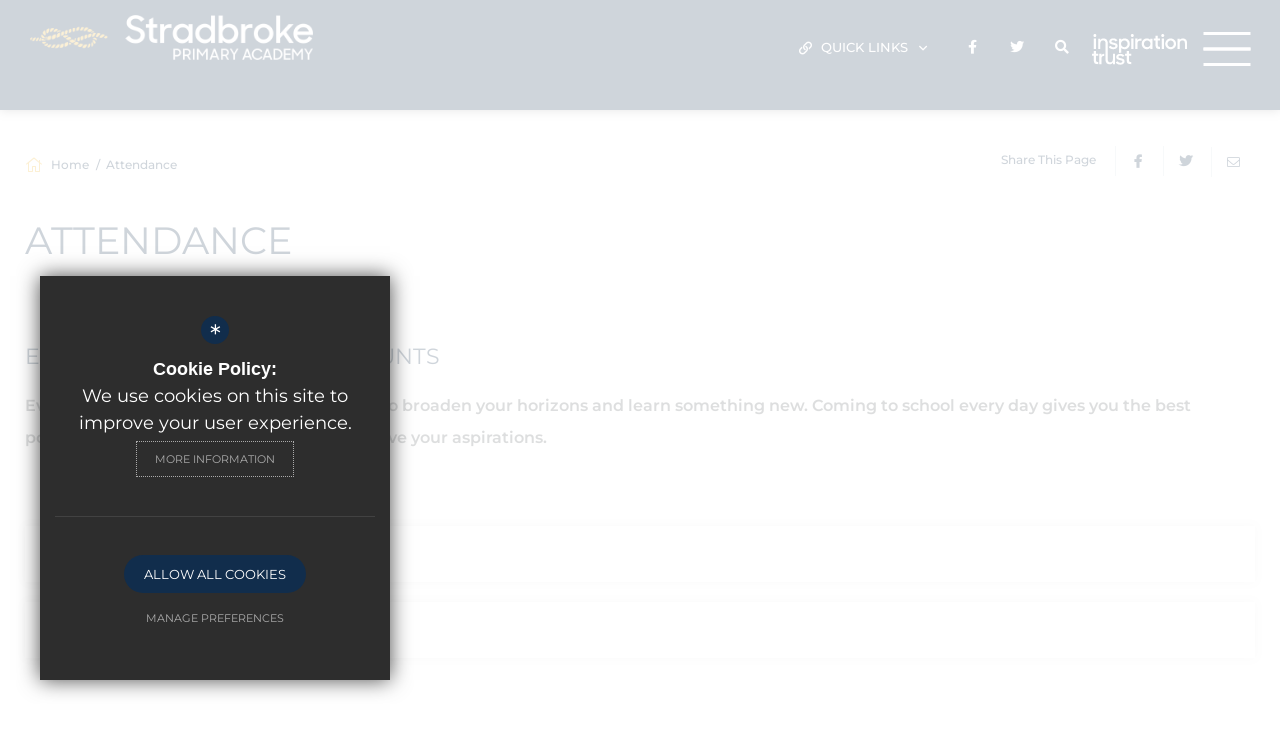

--- FILE ---
content_type: text/html; charset=UTF-8
request_url: https://www.stradbrokeprimaryacademy.org/531/attendance
body_size: 6249
content:
<!DOCTYPE html>
<html lang="en">
    <head>
        <meta http-equiv="Content-Type" content="text/html; charset=UTF-8" />
        <title>Attendance - Stradbroke Primary Academy</title>
        <meta name="description" content="Stradbroke Primary Academy is a 4-11 primary school in the friendly coastal community of Gorleston, in Norfolk and is proud to be part of the Inspiration Trust." />
        <meta name="keywords" content="Stradbroke Primary Academy" />
        <meta name="robots" content="index,follow" />
        <meta http-equiv="X-UA-Compatible" content="IE=edge" />
	<meta name="twitter:card" content="summary_large_image" />
    <meta name="twitter:title" content="Attendance - Stradbroke Primary Academy" />
    <meta name="twitter:domain" content="https://www.stradbrokeprimaryacademy.org/531/attendance" />
    <meta name="twitter:description" content="Stradbroke Primary Academy is a 4-11 primary school in the friendly coastal community of Gorleston, in Norfolk and is proud to be part of the Inspiration Trust." />
    <meta property="og:type" content="article" />
    <meta property="og:title" content="Attendance - Stradbroke Primary Academy" />
    <meta property="og:url" content="https://www.stradbrokeprimaryacademy.org/531/attendance" />
    <meta property="og:description" content="Stradbroke Primary Academy is a 4-11 primary school in the friendly coastal community of Gorleston, in Norfolk and is proud to be part of the Inspiration Trust." />
            		<meta name="google-site-verification" content="Wcxlo_2XZSXdCrVrO2q9bJM47v_sbiLqW4p7-CV-MkY" />
		<meta name="viewport" content="width=device-width, initial-scale=1.0" /><link rel="shortcut icon" type="image/x-icon" href="/favicon.ico" /><meta name="fid" content="0"/>

<link href="https://assets.reactcdn.co.uk/fontawesome/5.11/css/all.min.css" rel="stylesheet" type="text/css">
<link href="https://fonts.cleverbox.co.uk/css2?family=Montserrat:300,400,500,600,700" rel="stylesheet" type="text/css">
<link href="https://fonts.cleverbox.co.uk/css2?family=Open+Sans:400,600,700" rel="stylesheet" type="text/css">
<link media="screen" href="/css/site_styles_v3.css" rel="stylesheet" type="text/css"/>
<link media="print" href="/css/print.css" rel="stylesheet"><script src="https://ajax.googleapis.com/ajax/libs/jquery/2.1.3/jquery.min.js"></script>
</head>
<body class="no_header_image not_home page">

<div id="opennav_overlay" class="nav_open_close"></div>
<div id="burger_nav">
    <a href="#" id="burger_close" class="nav_open_close"></a>
    <div class="pad">
        <div class="scroll mCustomScrollbar">
            <ul id="burger_nav_list" class="clfx" >
                
	<li class="sub"><a title="About Us" href="/155/principals-welcome" data-pid="149"><span>About Us</span></a>
	<ul>

		<li><a title="Principal's Welcome" href="/155/principals-welcome"><span>Principal's Welcome</span></a></li>
		<li><a title="School Vision / Ethos" href="/156/school-vision-ethos"><span>School Vision / Ethos</span></a></li>
		<li><a title="Meet our Team" href="/157/meet-our-team"><span>Meet our Team</span></a></li>
		<li><a title="Key Information &amp; Policies" href="/166/key-information-policies"><span>Key Information &amp; Policies</span></a></li>
		<li><a title="Academy Committee" href="/158/academy-committee"><span>Academy Committee</span></a></li>
		<li><a title="Ofsted Information" href="/159/ofsted-information"><span>Ofsted Information</span></a></li>
		<li><a title="Exam &amp; Key Stage Results" href="/160/exam-key-stage-results"><span>Exam &amp; Key Stage Results</span></a></li>
		<li><a title="School Performance Tables" href="/161/school-performance-tables"><span>School Performance Tables</span></a></li>
		<li><a title="Our House System" href="/162/our-house-system"><span>Our House System</span></a></li>
		<li><a title="Videos" href="/120/videos"><span>Videos</span></a></li>
		<li><a title="How You Can Support Us" href="/439/how-you-can-support-us"><span>How You Can Support Us</span></a></li>
		<li><a title="Part of The Inspiration Trust Family" href="/163/part-of-the-inspiration-trust-family"><span>Part of The Inspiration Trust Family</span></a></li>
		<li><a title="Living and Working in Great Yarmouth" href="/509/living-and-working-in-great-yarmouth"><span>Living and Working in Great Yarmouth</span></a></li>
		<li><a title="Current Vacancies" href="/165/current-vacancies"><span>Current Vacancies</span></a></li>
		<li><a title="Facility Hire" href="/572/facility-hire"><span>Facility Hire</span></a></li>
	</ul>
	</li>
	<li class="sub"><a title="Admissions" href="/304/reception-admissions" data-pid="150"><span>Admissions</span></a>
	<ul>

		<li><a title="Reception Admissions" href="/304/reception-admissions"><span>Reception Admissions</span></a></li>
		<li><a title="Appeal for Reception Class Place" href="/305/appeal-for-reception-class-place"><span>Appeal for Reception Class Place</span></a></li>
		<li><a title="In-Year Admissions" href="/323/in-year-admissions"><span>In-Year Admissions</span></a></li>
		<li><a title="Prospectus" href="/489/prospectus"><span>Prospectus</span></a></li>
		<li><a title="Visit Us" href="/171/visit-us"><span>Visit Us</span></a></li>
		<li><a title="Consultations" href="/324/consultations"><span>Consultations</span></a></li>
	</ul>
	</li>
	<li class="sel"><a title="Attendance" href="/531/attendance" data-pid="531"><span>Attendance</span></a></li>
	<li class="sub"><a title="School Life" href="/173/the-school-day" data-pid="151"><span>School Life</span></a>
	<ul>

		<li><a title="The School Day" href="/173/the-school-day"><span>The School Day</span></a></li>
		<li><a title="Teaching &amp; Learning" href="/262/teaching-learning"><span>Teaching &amp; Learning</span></a></li>
		<li><a title="Behaviour &amp; Rewards" href="/249/behaviour-rewards"><span>Behaviour &amp; Rewards</span></a></li>
		<li><a title="Keeping Children Safe" href="/178/keeping-children-safe"><span>Keeping Children Safe</span></a></li>
		<li><a title="School Meals" href="/174/school-meals"><span>School Meals</span></a></li>
		<li><a title="Uniform" href="/176/uniform"><span>Uniform</span></a></li>
		<li><a title="Letters Home" href="/177/letters-home"><span>Letters Home</span></a></li>
		<li><a title="School Council" href="/431/school-council"><span>School Council</span></a></li>
		<li><a title="Stradbroke 100" href="/551/stradbroke-100"><span>Stradbroke 100</span></a></li>
		<li><a title="Music Lessons" href="https://sites.google.com/inspirationtrust.org/music-lessons" rel="external"><span>Music Lessons</span></a></li>
	</ul>
	</li>
	<li class="sub"><a title="Curriculum" href="/180/our-curriculum-approach" data-pid="152"><span>Curriculum</span></a>
	<ul>

		<li><a title="Our Curriculum Approach" href="/180/our-curriculum-approach"><span>Our Curriculum Approach</span></a></li>
		<li><a title="Early Years" href="/332/early-years"><span>Early Years</span></a></li>
		<li><a title="Our Approach to Teaching" href="/368/our-approach-to-teaching"><span>Our Approach to Teaching</span></a></li>
		<li><a title="Subject Information" href="/181/subject-information"><span>Subject Information</span></a></li>
		<li><a title="British Values" href="/167/british-values"><span>British Values</span></a></li>
		<li><a title="Special Educational Needs &amp; Disabilities" href="/183/special-educational-needs-disabilities"><span>Special Educational Needs &amp; Disabilities</span></a></li>
		<li><a title="Guided Reading Suggestions" href="/585/guided-reading-suggestions"><span>Guided Reading Suggestions</span></a></li>
	</ul>
	</li>
	<li class="sub"><a title="News &amp; Dates" href="/190/news" data-pid="154"><span>News &amp; Dates</span></a>
	<ul>

		<li><a title="News" href="/190/news"><span>News</span></a></li>
		<li><a title="Calendar" href="/191/calendar"><span>Calendar</span></a></li>
		<li><a title="Term Dates" href="/175/term-dates"><span>Term Dates</span></a></li>
		<li><a title="Gallery" href="/193/gallery"><span>Gallery</span></a></li>
	</ul>
	</li>
	<li><a title="Teacher Training" href="/526/teacher-training" data-pid="526"><span>Teacher Training</span></a></li>
	<li><a title="Contact Us" href="/447/contact-us" data-pid="447"><span>Contact Us</span></a></li>            </ul>
        </div>
    </div>
</div><div id="search" class="clfx inner">
    <div class="container clfx">
        <form action="/search" id="search_form" method="post" class="search">
            <a href="#" id="search_go" class="search_go"><i class="fas fa-search fa-lg"></i></a>
            <input type="text" name="kw" id="kw" class="kw" placeholder="Search site" value="" />
            <a href="#" id="search_close"><i class="fas fa-times"></i></a>
        </form>
    </div>
</div><div id="header_wrap" class="header_layout_4">
    <header>
        <div class="container clfx">
            <div class="col-sm-9 col-sm-push-3">
                <div id="header_right" class="clfx">
                    <div id="header_right_top" class="clfx">
                        

<div id="quick_links_wrap" class="header_top_link">
            <a href="#"><i class="far fa-link"></i> <span class="title">Quick Links</span> <i class="far fa-angle-down"></i></a><div><ul><li class="last"><a href="https://www.norfolk.gov.uk/education-and-learning/schools/school-admissions/admission-to-reception-classes" rel="external" title="Norfolk County Council&rsquo;s Admissions">Norfolk County Council&rsquo;s Admissions</a></li>
</ul></div></div>
<div id="google_translate" class="header_top_link"><span><span>Google Translate</span></span><i class="fas fa-globe-americas"></i> <i class="far fa-angle-down"></i></div>

    <a href="https://www.facebook.com/stradbrokeprimary/" class="header_top_link" title="Facebook" rel="external"><span><span>Facebook</span></span><i class="fab fa-facebook-f"></i></a>
    <a href="http://www.twitter.com/StradbrokePA" class="header_top_link" title="Twitter" rel="external"><span><span>Twitter</span></span><i class="fab fa-twitter"></i></a>
<a href="#" id="search_open" class="header_top_link"><span><span>Search</span></span><i class="fas fa-search"></i></a>

    <a href="https://www.inspirationtrust.org/" rel="external" class="header_top_link trust_logo" title="Inspiration Trust"></a>
                        <div class="show_hide_mobile">
    <a class="nav_open_close" href="#"><span><span></span></span></a>
</div>                    </div>
                    <div id="header_right_bot" class="clfx">
                            <div id="main_nav_wrap">
        <nav id="main_nav" >
          <ul class="clfx container" >
              
	<li class="sub"><a title="About Us" href="/155/principals-welcome" data-pid="149"><span>About Us</span></a>
	<ul>

		<li><a title="Principal's Welcome" href="/155/principals-welcome"><span>Principal's Welcome</span></a></li>
		<li><a title="School Vision / Ethos" href="/156/school-vision-ethos"><span>School Vision / Ethos</span></a></li>
		<li><a title="Meet our Team" href="/157/meet-our-team"><span>Meet our Team</span></a></li>
		<li><a title="Key Information &amp; Policies" href="/166/key-information-policies"><span>Key Information &amp; Policies</span></a></li>
		<li><a title="Academy Committee" href="/158/academy-committee"><span>Academy Committee</span></a></li>
		<li><a title="Ofsted Information" href="/159/ofsted-information"><span>Ofsted Information</span></a></li>
		<li><a title="Exam &amp; Key Stage Results" href="/160/exam-key-stage-results"><span>Exam &amp; Key Stage Results</span></a></li>
		<li><a title="School Performance Tables" href="/161/school-performance-tables"><span>School Performance Tables</span></a></li>
		<li><a title="Our House System" href="/162/our-house-system"><span>Our House System</span></a></li>
		<li><a title="Videos" href="/120/videos"><span>Videos</span></a></li>
		<li><a title="How You Can Support Us" href="/439/how-you-can-support-us"><span>How You Can Support Us</span></a></li>
		<li><a title="Part of The Inspiration Trust Family" href="/163/part-of-the-inspiration-trust-family"><span>Part of The Inspiration Trust Family</span></a></li>
		<li><a title="Living and Working in Great Yarmouth" href="/509/living-and-working-in-great-yarmouth"><span>Living and Working in Great Yarmouth</span></a></li>
		<li><a title="Current Vacancies" href="/165/current-vacancies"><span>Current Vacancies</span></a></li>
		<li><a title="Facility Hire" href="/572/facility-hire"><span>Facility Hire</span></a></li>
	</ul>
	</li>
	<li class="sub"><a title="Admissions" href="/304/reception-admissions" data-pid="150"><span>Admissions</span></a>
	<ul>

		<li><a title="Reception Admissions" href="/304/reception-admissions"><span>Reception Admissions</span></a></li>
		<li><a title="Appeal for Reception Class Place" href="/305/appeal-for-reception-class-place"><span>Appeal for Reception Class Place</span></a></li>
		<li><a title="In-Year Admissions" href="/323/in-year-admissions"><span>In-Year Admissions</span></a></li>
		<li><a title="Prospectus" href="/489/prospectus"><span>Prospectus</span></a></li>
		<li><a title="Visit Us" href="/171/visit-us"><span>Visit Us</span></a></li>
		<li><a title="Consultations" href="/324/consultations"><span>Consultations</span></a></li>
	</ul>
	</li>
	<li class="sel"><a title="Attendance" href="/531/attendance" data-pid="531"><span>Attendance</span></a></li>
	<li class="sub"><a title="School Life" href="/173/the-school-day" data-pid="151"><span>School Life</span></a>
	<ul>

		<li><a title="The School Day" href="/173/the-school-day"><span>The School Day</span></a></li>
		<li><a title="Teaching &amp; Learning" href="/262/teaching-learning"><span>Teaching &amp; Learning</span></a></li>
		<li><a title="Behaviour &amp; Rewards" href="/249/behaviour-rewards"><span>Behaviour &amp; Rewards</span></a></li>
		<li><a title="Keeping Children Safe" href="/178/keeping-children-safe"><span>Keeping Children Safe</span></a></li>
		<li><a title="School Meals" href="/174/school-meals"><span>School Meals</span></a></li>
		<li><a title="Uniform" href="/176/uniform"><span>Uniform</span></a></li>
		<li><a title="Letters Home" href="/177/letters-home"><span>Letters Home</span></a></li>
		<li><a title="School Council" href="/431/school-council"><span>School Council</span></a></li>
		<li><a title="Stradbroke 100" href="/551/stradbroke-100"><span>Stradbroke 100</span></a></li>
		<li><a title="Music Lessons" href="https://sites.google.com/inspirationtrust.org/music-lessons" rel="external"><span>Music Lessons</span></a></li>
	</ul>
	</li>
	<li class="sub"><a title="Curriculum" href="/180/our-curriculum-approach" data-pid="152"><span>Curriculum</span></a>
	<ul>

		<li><a title="Our Curriculum Approach" href="/180/our-curriculum-approach"><span>Our Curriculum Approach</span></a></li>
		<li><a title="Early Years" href="/332/early-years"><span>Early Years</span></a></li>
		<li><a title="Our Approach to Teaching" href="/368/our-approach-to-teaching"><span>Our Approach to Teaching</span></a></li>
		<li><a title="Subject Information" href="/181/subject-information"><span>Subject Information</span></a></li>
		<li><a title="British Values" href="/167/british-values"><span>British Values</span></a></li>
		<li><a title="Special Educational Needs &amp; Disabilities" href="/183/special-educational-needs-disabilities"><span>Special Educational Needs &amp; Disabilities</span></a></li>
		<li><a title="Guided Reading Suggestions" href="/585/guided-reading-suggestions"><span>Guided Reading Suggestions</span></a></li>
	</ul>
	</li>
	<li class="sub"><a title="News &amp; Dates" href="/190/news" data-pid="154"><span>News &amp; Dates</span></a>
	<ul>

		<li><a title="News" href="/190/news"><span>News</span></a></li>
		<li><a title="Calendar" href="/191/calendar"><span>Calendar</span></a></li>
		<li><a title="Term Dates" href="/175/term-dates"><span>Term Dates</span></a></li>
		<li><a title="Gallery" href="/193/gallery"><span>Gallery</span></a></li>
	</ul>
	</li>
	<li><a title="Teacher Training" href="/526/teacher-training" data-pid="526"><span>Teacher Training</span></a></li>
	<li><a title="Contact Us" href="/447/contact-us" data-pid="447"><span>Contact Us</span></a></li>          </ul>
        </nav>
    </div>
                        </div>
                </div>
            </div>
            <div class="logo_col col-sm-3 col-sm-pull-9">
                <a id="header_logo" href="/" title="Stradbroke Primary Academy"><img src="/custom_images/logo.png" alt="Stradbroke Primary Academy" /></a>
                <div class="show_hide_mobile">
    <a class="nav_open_close" href="#"><span><span></span></span></a>
</div>            </div>
        </div>
    </header>
</div>


<main >

    
    
    
        
        


        


        <div id="content" class="clfx inner" data-aos="fade-up">
            <div class="container">

                                <div id="middlecol" class="hascol_mid">

                    <div id="bread_wrap">
    <div>
        <ul id="bread" class="clfx" itemscope itemtype="http://schema.org/BreadcrumbList">
<li id="bread_home" itemprop="itemListElement" itemscope itemtype="http://schema.org/ListItem"><a href="/" itemprop="item"><span itemprop="name"><i class="fal fa-home"></i> Home</span></a><meta itemprop="position" content="1" /></li>
<li id="this" itemprop="itemListElement" itemscope itemtype="http://schema.org/ListItem"><a href="/531/attendance" itemprop="item"><span itemprop="name">Attendance</span></a><meta itemprop="position" content="2" /></li>
</ul>

        <div id="breadcrumb_socials">

    <div class="social_buttons_title">Share This Page</div>

    <div id="social_icons_0" class="social_buttons"><ul class="core_custom_socials">
<li class="facebook first">
                    <a rel="nofollow" href="https://www.facebook.com/sharer/sharer.php?u=https://www.stradbrokeprimaryacademy.org/531/attendance" title="Share this page on Facebook" class="social_button_link">
                        <span class="title">facebook</span><i class="fab fa-facebook-f"></i><span class="share_count">Share this page on Facebook</span>
                    </a>
                    </li>
<li class="twitter last">
                    <a rel="nofollow" href="https://twitter.com/share?url=https://www.stradbrokeprimaryacademy.org/531/attendance&amp;text=Attendance+-+Stradbroke+Primary+Academy..." title="Tweet this page" class="social_button_link">
                        <span class="title">twitter</span><i class="fab fa-twitter"></i><span class="share_count">Tweet this page</span>
                    </a>
                    </li>
</ul></div><script>$(document).ready(function() {
		$('body').on('click', '.social_buttons a', function(e){
		e.preventDefault();url=$(this).attr('href');
		window.open(url, 'Social','width=550,height=300');
		});
});</script>
    <a href="mailto:?subject=/531/attendance&body=Found%20this%20page%20thought%20maybe%20you%20would%20be%20interested%20-%20/531/attendance" class="contact_link" title="Email this page">
        <span><span class="share_count">Email this page</span></span>
        <i class="fal fa-envelope"></i>
    </a>
</div>    </div>
</div>
                    <section>
                                                <div id="main_heading_wrap" class="clfx"><h1 id="main_heading">Attendance</h1></div>
<div id="main_body">
<h3>ESDC - Every School Day Counts</h3> <p dir="ltr">Every school day is an exciting opportunity to broaden your horizons and learn something new. Coming to school every day gives you the best possible start in life and the chance to achieve your aspirations.</p> <p dir="ltr">&nbsp;</p> <p dir="ltr"><a class="document_link" href="/166/key-information-policies/category/89/attendance" data-type="external" rel="external">Read our Attendance Policy here</a></p> <p dir="ltr"><a href="https://insp-stradbroke.s3.amazonaws.com/uploads/key_information/SPA-Attendance-Procedure-Protocol.pdf?t=1738317298?ts=1769216939" rel="external" class="document_link" rel="external">Read our Attendance Policy Annex here</a></p></div>

                    </section>
                </div>

                                                
            </div>
        </div>
    </main>

<div id="page_widgets"></div>

<div id="pre_footer" class="pre_footer_layout_1">
    <div class="container clfx">
        <div id="pre_footer_logos">
            <div class="row">
                <div class="col-sm-12">
                    <a id="footer_logo" href="/" title="Stradbroke Primary Academy"><img src="/custom_images/logo.png" title="Stradbroke Primary Academy" /></a>
                    <div class="logos_right">
                                                                                                <div class="footer-ofsted">
                            <img src="/images/ofsted/2_good/ofsted.svg" alt="Ofsted - good" title="Ofsted - good" width="64" height="67" />
                        </div>
                                                                                                    <a id="footer_trust_link" rel="external" href="https://www.inspirationtrust.org/" title="Inspiration Trust"><img src="/images/footer-trust-logo.png" alt="Inspiration Trust" /></a>
                        
                    </div>
                </div>
            </div>
        </div>
        <div id="pre_footer_content">
            <div class="row">
                <div class=" col-sm-5 ">
                    
			<div  id="footer_contacts_wrap" class="clfx footer_contacts_wrap">
<div id="footer_contacts_details">
                    <p class="headteacher"><span>Principal</span> Adam Bell</p>
                    
                    <address>Lowestoft Road, Gorleston on Sea, Great Yarmouth, <span>NR31 6LZ</span></address></div>
                    <ul id="footer_contacts" class="clfx">
                    <li class="phone"><a href="tel:01493662220" title="Call us on 01493 662220"><i class="fal fa-fw fa-phone footer-contact-icon" data-fa-transform="shrink-9" data-fa-mask="fas fa-circle"></i>01493 662220</a></li>
                    
                    
                    <li class="email"><a href="https://www.google.co.uk/maps/dir//Stradbroke+Primary+Academy%2CNR31+6LZ"  rel="external" title="https://www.google.co.uk/maps/dir//Stradbroke+Primary+Academy%2CNR31+6LZ"><i class="fal fa-fw fa-map-marker footer-contact-icon" data-fa-transform="shrink-9" data-fa-mask="fas fa-circle"></i>Get Directions</a></li>
                    </ul></div>
                </div>
                <div class=" col-sm-7 ">
                    <div id="footer_quicklinks">
<ul>
<li><a href="https://www.inspirationtrust.org/1129/search-our-vacancies" rel="external" ><i class="far fa-arrow-right fa-xs"></i> Vacancies</a></li><li><a href="/6/contact"  ><i class="far fa-arrow-right fa-xs"></i> Student Absence</a></li><li><a href="/173/the-school-day"  ><i class="far fa-arrow-right fa-xs"></i> Academy Life</a></li><li><a href="/190/news"  ><i class="far fa-arrow-right fa-xs"></i> News</a></li><li><a href="/180/our-curriculum"  ><i class="far fa-arrow-right fa-xs"></i> Curriculum</a></li><li><a href="/262/teaching-learning"  ><i class="far fa-arrow-right fa-xs"></i> Teaching & Learning</a></li><li><a href="/447/contact-us"  ><i class="far fa-arrow-right fa-xs"></i> Contact Us</a></li></ul>
</div><!-- end footer_quicklinks_list -->
                </div>
            </div>
        </div>
	</div>
</div>

<footer id="website_footer" class="clfx">
    <div class="container">
        <div class="row">
            <div class="col-sm-9">
                                    <div class="registerd_footer"><p>&copy; Stradbroke Primary Academy 2024. All rights reserved. Registered number: 08179349&nbsp;England and Wales.&nbsp;Inspiration Trust Ltd 28 Bethel Street, Norwich, NR2 1NR</p></div>
                                <nav id="footer_nav">
<ul>
	<li class="first"><a href="/2/sitemap">Sitemap</a>
	<li><a href="/3/terms-of-use">Terms of Use</a>
	<li><a href="/4/privacy-policy">Privacy Policy</a>
	<li class="last"><a href="/5/cookie-usage">Cookie Usage</a><li id="highvis"><a href="https://www.stradbrokeprimaryacademy.org/531/attendance?highvis" rel="nofollow">High Visibility Version</a></li>
</ul></nav>
            </div>
           <div class="col-sm-3">
                <a href="http://www.cleverbox.co.uk/18/school-website-design" id="cleverbox_link" rel="external">School website by <span>Cleverbox</span></a>
            </div>
        </div>

        </div>
</footer>

<script src="/js/site_plugins.js"></script>
<script src="/js/site_script_v3.js"></script>
<script>
$(function() {
		quicklink_js.quicklinks('quick_links');
		
    $(function(){
        site_js.top_nav_dropdown();
    });
    /*$(window).on('load resize', function () {
        site_js.top_nav_overflow();
    });*/
    $(window).on('load resize', function () {
        site_js.top_nav_dropdown();
    });
    
});
</script>
<script src='//translate.google.com/translate_a/element.js?cb=googleTranslateElementInit' async></script>
<script> $(window).load(function() { try { new google.translate.TranslateElement({pageLanguage: 'en', layout: google.translate.TranslateElement.InlineLayout.Horizontal}, 'google_translate'); $('#google_translate').css('display', 'inline-block'); } catch (err) { $('#google_translate').css('display', 'none'); }})</script>
<script>
                (function() {
                    var ga4_global = document.createElement('script'); ga4_global.type = 'text/javascript'; ga4_global.async = true;
                    ga4_global.src = 'https://www.googletagmanager.com/gtag/js?id=G-9SB6HS2QE0';
                    var s4_global = document.getElementsByTagName('script')[0]; s4_global.parentNode.insertBefore(ga4_global, s4_global);
                })();
                window.dataLayer = window.dataLayer || [];
                function gtag(){dataLayer.push(arguments);}
                gtag('consent', 'default', {
                    'ad_storage': 'denied',
                    'analytics_storage': 'denied',
                    'ad_user_data': 'denied',
                    'ad_personalization': 'denied'
                  });
                gtag('js', new Date());
                gtag('config', 'G-9SB6HS2QE0');
            </script>
<script>
                (function() {
                    var ga4 = document.createElement('script'); ga4.type = 'text/javascript'; ga4.async = true;
                    ga4.src = 'https://www.googletagmanager.com/gtag/js?id=G-M8TT4N45YC';
                    var s4 = document.getElementsByTagName('script')[0]; s4.parentNode.insertBefore(ga4, s4);
                })();
                window.dataLayer = window.dataLayer || [];
                function gtag(){dataLayer.push(arguments);}
                gtag('consent', 'default', {
                    'ad_storage': 'denied',
                    'analytics_storage': 'denied',
                    'ad_user_data': 'denied',
                    'ad_personalization': 'denied'
                  });
                gtag('js', new Date());
                gtag('config', 'G-M8TT4N45YC');
            </script>
<div id="cb_cookie_policy_popup_shroud" class="seen"></div><div id="cb_cookie_policy_default">
    <div id="cb_cookie_policy_popup" class="seen">
        <div class="cb_cookie_policy_popup clfx">
            <div class="cb_cookie_policy_popup_text">
                <div class="cb_cookie_policy_popup_icon" title="Cookie Settings"><span style="">*</span></div>
                <strong>Cookie Policy:</strong> We use cookies on this site to improve your user experience. <br/><a href="/5/cookie-usage" class="cb_cookie_button" title="Read more about our cookie policy">More Information</a>
            </div>

            <div class="cb_cookie_policy_popup_options" id="cb_cookie_landing">
                <a class="cb_cookie_button" id="_cb_accept" href="#">Allow All Cookies</a><br/>                <a class="cb_cookie_button" id="_cb_preferences" href="#">Manage Preferences</a>
            </div>
            <div class="cb_cookie_policy_popup_options" id="cb_cookie_preferences">
                <span>
                    <input id="_cb_accept_thirdparty" type="radio" name="thirdparty" value="denied">
                    <label for="_cb_accept_thirdparty">Deny Cookies</label>
                </span>
                <span>
                    <input id="_cb_accept_all" type="radio" name="thirdparty" value="accepted">
                    <label for="_cb_accept_all">Allow All Cookies</label>
                </span>
                <br/>                <a class="cb_cookie_button" id="_cb_accept_pref" href="#">Submit & Close</a>
            </div>

        </div>
    </div>
</div>

<link href="/include_v3/cookie_popup/cookie_popup_v6.css" rel="stylesheet" type="text/css">
<script src="/include_v3/cookie_popup/cookie_popup_v6.js"></script><link href="/include_v3/css_cb_logo/cb_logo.css" rel="stylesheet" type="text/css">
<script type="application/ld+json">{"@context":"https:\/\/schema.org","@type":"Organization","url":"https:\/\/www.stradbrokeprimaryacademy.org","name":"Stradbroke Primary Academy","telephone":"01493 662220","address":{"@type":"PostalAddress","streetAddress":"Lowestoft Road","addressLocality":"Gorleston on Sea","addressRegion":"Great Yarmouth","postalCode":"NR31 6LZ","addressCountry":"GB"},"sameAs":["https:\/\/www.facebook.com\/stradbrokeprimary\/","https:\/\/www.x.com\/StradbrokePA"]}</script>
<script type="application/ld+json">{"@context":"https:\/\/schema.org","@type":"WebPage","sameAs":["https:\/\/www.facebook.com\/stradbrokeprimary\/","https:\/\/www.x.com\/StradbrokePA"]}</script>

</body>
</html>

--- FILE ---
content_type: text/css
request_url: https://www.stradbrokeprimaryacademy.org/css/site_styles_v3.css
body_size: 65292
content:
@charset "UTF-8";/*! normalize.css v3.0.1 | MIT License | git.io/normalize */legend,td,th{padding:0}.fancybox-container,.fancybox-thumbs,.fancybox-thumbs__list a,.nice-select,.slick-slider,html{-webkit-tap-highlight-color:transparent}#ambassadors_grid .item,#ambassadors_grid_grouped .item,#announcement_layout_1 .item,#blog_main_list .item,#home_blog_list .item,#home_social_list .item,#home_twitter_wrapper #home_twitter .item,#image_gall_cat .item,#module_blog #blog_main_list .item,#module_careers #careers_list_wrapper #careers_list .item,#teammember_grid .item,#teammember_grid_grouped .item,#video_gall_cat .item,#video_grid .item,div#debug ul li,form ul li,ul li{list-style:none}html{font-family:sans-serif;-ms-text-size-adjust:100%;-webkit-text-size-adjust:100%}article,aside,details,figcaption,figure,footer,header,hgroup,main,nav,section,summary{display:block}audio,canvas,progress,video{display:inline-block;vertical-align:baseline}audio:not([controls]){display:none;height:0}.img-responsive,.img-thumbnail{width:100%\9;max-width:100%;height:auto}[hidden],template{display:none}a{background:0 0}a.nice-select.open,a:active,a:hover{outline:0}abbr[title]{border-bottom:1px dotted}b,optgroup,strong{font-weight:700}dfn{font-style:italic}mark{background:#ff0;color:#000}small{font-size:80%}sub,sup{font-size:75%;line-height:0;position:relative;vertical-align:baseline}sup{top:-.5em}sub{bottom:-.25em}svg:not(:root){overflow:hidden}hr{-moz-box-sizing:content-box;box-sizing:content-box;margin-top:20px;margin-bottom:20px}pre,textarea{overflow:auto}code,kbd,pre,samp{font-family:monospace,monospace;font-size:1em}button,input,optgroup,select,textarea{color:inherit;font:inherit;margin:0}button{overflow:visible}button,select{text-transform:none}button,html input[type=button],input[type=reset],input[type=submit]{-webkit-appearance:button;cursor:pointer}button[disabled],html input[disabled]{cursor:default}button::-moz-focus-inner,input::-moz-focus-inner{border:0;padding:0}input[type=checkbox],input[type=radio]{box-sizing:border-box;padding:0}input[type=number]::-webkit-inner-spin-button,input[type=number]::-webkit-outer-spin-button{height:auto}input[type=search]{-webkit-appearance:textfield;box-sizing:content-box}input[type=search]::-webkit-search-cancel-button,input[type=search]::-webkit-search-decoration{-webkit-appearance:none}fieldset{border:1px solid silver;margin:0 2px;padding:.35em .625em .75em}legend{border:0}table{border-collapse:collapse;border-spacing:0}*,:after,:before{-webkit-box-sizing:border-box;-moz-box-sizing:border-box;box-sizing:border-box}.btn:after,.btn:before,.fancybox-container *,.nice-select,.nice-select .list,.slick-slider{box-sizing:border-box}html{font-size:10px}body{font-family:"Helvetica Neue",Helvetica,Arial,sans-serif;font-size:14px;line-height:1.428571429}button,input,select,textarea{font-family:inherit;font-size:inherit;line-height:inherit}figure{margin:0}.img-responsive{display:block}.img-rounded{border-radius:6px}.img-thumbnail{padding:4px;line-height:1.428571429;background-color:#fff;border:1px solid #ddd;border-radius:4px;display:inline-block}.container-fluid:after,.container-fluid:before,.container:after,.container:before,.row:after,.row:before{content:" ";display:table}.img-circle{border-radius:50%}.sr-only{position:absolute;width:1px;height:1px;margin:-1px;padding:0;overflow:hidden;clip:rect(0,0,0,0);border:0}.btn-1-2:before,.btn-1:before,.btn-2:before{border-right:50px solid transparent}.btn-1-2:after,.btn-2:after{border-left:50px solid transparent}.sr-only-focusable.nice-select.open,.sr-only-focusable:active,.sr-only-focusable:focus{position:static;width:auto;height:auto;margin:0;overflow:visible;clip:auto}.container,.container-fluid{margin-right:auto;margin-left:auto;padding-left:15px;padding-right:15px}.container:after{clear:both}.container-fluid:after{clear:both}.row{margin-left:-15px;margin-right:-15px}.row:after{clear:both}.col-lg-1,.col-lg-10,.col-lg-11,.col-lg-12,.col-lg-2,.col-lg-3,.col-lg-4,.col-lg-5,.col-lg-6,.col-lg-7,.col-lg-8,.col-lg-9,.col-md-1,.col-md-10,.col-md-11,.col-md-12,.col-md-2,.col-md-3,.col-md-4,.col-md-5,.col-md-6,.col-md-7,.col-md-8,.col-md-9,.col-sm-1,.col-sm-10,.col-sm-11,.col-sm-12,.col-sm-2,.col-sm-3,.col-sm-4,.col-sm-5,.col-sm-6,.col-sm-7,.col-sm-8,.col-sm-9,.col-xs-1,.col-xs-10,.col-xs-11,.col-xs-12,.col-xs-2,.col-xs-3,.col-xs-4,.col-xs-5,.col-xs-6,.col-xs-7,.col-xs-8,.col-xs-9{position:relative;min-height:1px;padding-left:15px;padding-right:15px}.col-xs-1,.col-xs-10,.col-xs-11,.col-xs-12,.col-xs-2,.col-xs-3,.col-xs-4,.col-xs-5,.col-xs-6,.col-xs-7,.col-xs-8,.col-xs-9{float:left}.col-xs-1{width:8.3333333333%}.col-xs-2{width:16.6666666667%}.col-xs-3{width:25%}.col-xs-4{width:33.3333333333%}.col-xs-5{width:41.6666666667%}.col-xs-6{width:50%}.col-xs-7{width:58.3333333333%}.col-xs-8{width:66.6666666667%}.col-xs-9{width:75%}.col-xs-10{width:83.3333333333%}.col-xs-11{width:91.6666666667%}.col-xs-12{width:100%}.col-xs-pull-0{right:auto}.col-xs-pull-1{right:8.3333333333%}.col-xs-pull-2{right:16.6666666667%}.col-xs-pull-3{right:25%}.col-xs-pull-4{right:33.3333333333%}.col-xs-pull-5{right:41.6666666667%}.col-xs-pull-6{right:50%}.col-xs-pull-7{right:58.3333333333%}.col-xs-pull-8{right:66.6666666667%}.col-xs-pull-9{right:75%}.col-xs-pull-10{right:83.3333333333%}.col-xs-pull-11{right:91.6666666667%}.col-xs-pull-12{right:100%}.col-xs-push-0{left:auto}.col-xs-push-1{left:8.3333333333%}.col-xs-push-2{left:16.6666666667%}.col-xs-push-3{left:25%}.col-xs-push-4{left:33.3333333333%}.col-xs-push-5{left:41.6666666667%}.col-xs-push-6{left:50%}.col-xs-push-7{left:58.3333333333%}.col-xs-push-8{left:66.6666666667%}.col-xs-push-9{left:75%}.col-xs-push-10{left:83.3333333333%}.col-xs-push-11{left:91.6666666667%}.col-xs-push-12{left:100%}.col-xs-offset-0{margin-left:0}.col-xs-offset-1{margin-left:8.3333333333%}.col-xs-offset-2{margin-left:16.6666666667%}.col-xs-offset-3{margin-left:25%}.col-xs-offset-4{margin-left:33.3333333333%}.col-xs-offset-5{margin-left:41.6666666667%}.col-xs-offset-6{margin-left:50%}.col-xs-offset-7{margin-left:58.3333333333%}.col-xs-offset-8{margin-left:66.6666666667%}.col-xs-offset-9{margin-left:75%}.col-xs-offset-10{margin-left:83.3333333333%}.col-xs-offset-11{margin-left:91.6666666667%}.col-xs-offset-12{margin-left:100%}.fade{opacity:0;transition:opacity .15s linear}.fade.in{opacity:1}.collapse{display:none}.collapse.in{display:block}tr.collapse.in{display:table-row}tbody.collapse.in{display:table-row-group}.collapsing{position:relative;height:0;overflow:hidden;transition:height .35s ease}@-ms-viewport{width:device-width}.visible-lg,.visible-lg-block,.visible-lg-inline,.visible-lg-inline-block,.visible-md,.visible-md-block,.visible-md-inline,.visible-md-inline-block,.visible-print,.visible-print-block,.visible-print-inline,.visible-print-inline-block,.visible-sm,.visible-sm-block,.visible-sm-inline,.visible-sm-inline-block,.visible-xs,.visible-xs-block,.visible-xs-inline,.visible-xs-inline-block{display:none!important}#ambassadors_grid .item .item_inner,#ambassadors_grid_grouped .item .item_inner,#announcement_layout_1 .item .item_inner,#blog_main_list .item .item_inner,#home_blog_list .item .item_inner,#home_social_list .item .item_inner,#home_twitter_wrapper #home_twitter .item .item_inner,#image_gall_cat .item .item_inner,#module_blog #blog_main_list .item .item_inner,#module_careers #careers_list_wrapper #careers_list .item .item_inner,#teammember_grid .item .item_inner,#teammember_grid_grouped .item .item_inner,#video_gall_cat .item .item_inner,#video_grid .item .item_inner{transition:background .2s ease-in-out;position:relative;display:block;background:#FFF;min-height:400px;box-shadow:0 0 7px rgba(0,0,0,.1);margin-bottom:30px;overflow:hidden}#ambassadors_grid .item .no_image:hover,#ambassadors_grid_grouped .item .no_image:hover,#announcement_layout_1 .item .no_image:hover,#blog_main_list .item .no_image:hover,#home_blog_list .item .no_image:hover,#home_social_list .item .no_image:hover,#home_twitter_wrapper #home_twitter .item .no_image:hover,#image_gall_cat .item .no_image:hover,#module_blog #blog_main_list .item .no_image:hover,#module_careers #careers_list_wrapper #careers_list .item .no_image:hover,#teammember_grid .item .no_image:hover,#teammember_grid_grouped .item .no_image:hover,#video_gall_cat .item .no_image:hover,#video_grid .item .no_image:hover,.button-fade.nice-select.open>span,.button-fade:active>span,.button-fade:hover>span{background:#f3b526}#ambassadors_grid .item .item_inner.no_image .text_wrapper .text_inner,#ambassadors_grid_grouped .item .item_inner.no_image .text_wrapper .text_inner,#announcement_layout_1 .item .item_inner.no_image .text_wrapper .text_inner,#blog_main_list .item .item_inner.no_image .text_wrapper .text_inner,#home_blog_list .item .item_inner.no_image .text_wrapper .text_inner,#home_social_list .item .item_inner.no_image .text_wrapper .text_inner,#home_twitter_wrapper #home_twitter .item .item_inner.no_image .text_wrapper .text_inner,#image_gall_cat .item .item_inner.no_image .text_wrapper .text_inner,#module_blog #blog_main_list .item .item_inner.no_image .text_wrapper .text_inner,#module_careers #careers_list_wrapper #careers_list .item .item_inner.no_image .text_wrapper .text_inner,#teammember_grid .item .item_inner.no_image .text_wrapper .text_inner,#teammember_grid_grouped .item .item_inner.no_image .text_wrapper .text_inner,#video_gall_cat .item .item_inner.no_image .text_wrapper .text_inner,#video_grid .item .item_inner.no_image .text_wrapper .text_inner{padding-top:35px}#ambassadors_grid .item .item_inner.has_image .image_outer_wrapper .item_info .post_cats,#ambassadors_grid_grouped .item .item_inner.has_image .image_outer_wrapper .item_info .post_cats,#announcement_layout_1 .item .item_inner.has_image .image_outer_wrapper .item_info .post_cats,#blog_main_list .item .item_inner.has_image .image_outer_wrapper .item_info .post_cats,#home_blog_list .item .item_inner.has_image .image_outer_wrapper .item_info .post_cats,#home_social_list .item .item_inner.has_image .image_outer_wrapper .item_info .post_cats,#home_twitter_wrapper #home_twitter .item .item_inner.has_image .image_outer_wrapper .item_info .post_cats,#image_gall_cat .item .item_inner.has_image .image_outer_wrapper .item_info .post_cats,#module_blog #blog_main_list .item .item_inner.has_image .image_outer_wrapper .item_info .post_cats,#module_careers #careers_list_wrapper #careers_list .item .item_inner.has_image .image_outer_wrapper .item_info .post_cats,#teammember_grid .item .item_inner.has_image .image_outer_wrapper .item_info .post_cats,#teammember_grid_grouped .item .item_inner.has_image .image_outer_wrapper .item_info .post_cats,#video_gall_cat .item .item_inner.has_image .image_outer_wrapper .item_info .post_cats,#video_grid .item .item_inner.has_image .image_outer_wrapper .item_info .post_cats{color:#FFF}#ambassadors_grid .item .item_inner.has_overlay_link,#ambassadors_grid_grouped .item .item_inner.has_overlay_link,#announcement_layout_1 .item .item_inner.has_overlay_link,#blog_main_list .item .item_inner.has_overlay_link,#home_blog_list .item .item_inner.has_overlay_link,#home_social_list .item .item_inner.has_overlay_link,#home_twitter_wrapper #home_twitter .item .item_inner.has_overlay_link,#image_gall_cat .item .item_inner.has_overlay_link,#module_blog #blog_main_list .item .item_inner.has_overlay_link,#module_careers #careers_list_wrapper #careers_list .item .item_inner.has_overlay_link,#teammember_grid .item .item_inner.has_overlay_link,#teammember_grid_grouped .item .item_inner.has_overlay_link,#video_gall_cat .item .item_inner.has_overlay_link,#video_grid .item .item_inner.has_overlay_link{overflow:hidden}#ambassadors_grid .item .item_inner.has_overlay_link a.overlay_link,#ambassadors_grid_grouped .item .item_inner.has_overlay_link a.overlay_link,#announcement_layout_1 .item .item_inner.has_overlay_link a.overlay_link,#blog_main_list .item .item_inner.has_overlay_link a.overlay_link,#home_blog_list .item .item_inner.has_overlay_link a.overlay_link,#home_social_list .item .item_inner.has_overlay_link a.overlay_link,#home_twitter_wrapper #home_twitter .item .item_inner.has_overlay_link a.overlay_link,#image_gall_cat .item .item_inner.has_overlay_link a.overlay_link,#module_blog #blog_main_list .item .item_inner.has_overlay_link a.overlay_link,#module_careers #careers_list_wrapper #careers_list .item .item_inner.has_overlay_link a.overlay_link,#teammember_grid .item .item_inner.has_overlay_link a.overlay_link,#teammember_grid_grouped .item .item_inner.has_overlay_link a.overlay_link,#video_gall_cat .item .item_inner.has_overlay_link a.overlay_link,#video_grid .item .item_inner.has_overlay_link a.overlay_link{z-index:4;position:absolute;top:50%;left:50%;transform:translate(-50%,-50%);width:100%;height:100%}#ambassadors_grid .item .item_inner .image_outer_wrapper,#ambassadors_grid_grouped .item .item_inner .image_outer_wrapper,#announcement_layout_1 .item .item_inner .image_outer_wrapper,#blog_main_list .item .item_inner .image_outer_wrapper,#home_blog_list .item .item_inner .image_outer_wrapper,#home_social_list .item .item_inner .image_outer_wrapper,#home_twitter_wrapper #home_twitter .item .item_inner .image_outer_wrapper,#image_gall_cat .item .item_inner .image_outer_wrapper,#module_blog #blog_main_list .item .item_inner .image_outer_wrapper,#module_careers #careers_list_wrapper #careers_list .item .item_inner .image_outer_wrapper,#teammember_grid .item .item_inner .image_outer_wrapper,#teammember_grid_grouped .item .item_inner .image_outer_wrapper,#video_gall_cat .item .item_inner .image_outer_wrapper,#video_grid .item .item_inner .image_outer_wrapper{position:relative}#ambassadors_grid .item .item_inner .type_icon,#ambassadors_grid_grouped .item .item_inner .type_icon,#announcement_layout_1 .item .item_inner .type_icon,#blog_main_list .item .item_inner .type_icon,#home_blog_list .item .item_inner .type_icon,#home_social_list .item .item_inner .type_icon,#home_twitter_wrapper #home_twitter .item .item_inner .type_icon,#image_gall_cat .item .item_inner .type_icon,#module_blog #blog_main_list .item .item_inner .type_icon,#module_careers #careers_list_wrapper #careers_list .item .item_inner .type_icon,#teammember_grid .item .item_inner .type_icon,#teammember_grid_grouped .item .item_inner .type_icon,#video_gall_cat .item .item_inner .type_icon,#video_grid .item .item_inner .type_icon{transition:all ease-in-out .2s;position:absolute;bottom:48px;left:20px;font-size:18px;color:#fff;z-index:3}#ambassadors_grid .item .item_inner .image_wrapper,#ambassadors_grid_grouped .item .item_inner .image_wrapper,#announcement_layout_1 .item .item_inner .image_wrapper,#blog_main_list .item .item_inner .image_wrapper,#home_blog_list .item .item_inner .image_wrapper,#home_social_list .item .item_inner .image_wrapper,#home_twitter_wrapper #home_twitter .item .item_inner .image_wrapper,#image_gall_cat .item .item_inner .image_wrapper,#module_blog #blog_main_list .item .item_inner .image_wrapper,#module_careers #careers_list_wrapper #careers_list .item .item_inner .image_wrapper,#teammember_grid .item .item_inner .image_wrapper,#teammember_grid_grouped .item .item_inner .image_wrapper,#video_gall_cat .item .item_inner .image_wrapper,#video_grid .item .item_inner .image_wrapper{position:relative;overflow:hidden}#ambassadors_grid .item .item_inner .image_wrapper:before,#ambassadors_grid_grouped .item .item_inner .image_wrapper:before,#announcement_layout_1 .item .item_inner .image_wrapper:before,#blog_main_list .item .item_inner .image_wrapper:before,#home_blog_list .item .item_inner .image_wrapper:before,#home_social_list .item .item_inner .image_wrapper:before,#home_twitter_wrapper #home_twitter .item .item_inner .image_wrapper:before,#image_gall_cat .item .item_inner .image_wrapper:before,#module_blog #blog_main_list .item .item_inner .image_wrapper:before,#module_careers #careers_list_wrapper #careers_list .item .item_inner .image_wrapper:before,#teammember_grid .item .item_inner .image_wrapper:before,#teammember_grid_grouped .item .item_inner .image_wrapper:before,#video_gall_cat .item .item_inner .image_wrapper:before,#video_grid .item .item_inner .image_wrapper:before{content:'';background:#f3b526;width:140px;padding-bottom:140px;position:absolute;transition:all ease-in-out .4s;left:0;bottom:0;transform:translate(-50%,0) rotate(45deg);z-index:2;opacity:.79}#ambassadors_grid .item .item_inner .image_wrapper .image,#ambassadors_grid_grouped .item .item_inner .image_wrapper .image,#announcement_layout_1 .item .item_inner .image_wrapper .image,#blog_main_list .item .item_inner .image_wrapper .image,#home_blog_list .item .item_inner .image_wrapper .image,#home_social_list .item .item_inner .image_wrapper .image,#home_twitter_wrapper #home_twitter .item .item_inner .image_wrapper .image,#image_gall_cat .item .item_inner .image_wrapper .image,#module_blog #blog_main_list .item .item_inner .image_wrapper .image,#module_careers #careers_list_wrapper #careers_list .item .item_inner .image_wrapper .image,#teammember_grid .item .item_inner .image_wrapper .image,#teammember_grid_grouped .item .item_inner .image_wrapper .image,#video_gall_cat .item .item_inner .image_wrapper .image,#video_grid .item .item_inner .image_wrapper .image{width:100%;height:250px;display:block;position:relative;background-position:center;background-size:cover;background-repeat:no-repeat;overflow:hidden;transition:all ease-in-out .2s}#ambassadors_grid .item .item_inner .image_wrapper .image img,#ambassadors_grid_grouped .item .item_inner .image_wrapper .image img,#announcement_layout_1 .item .item_inner .image_wrapper .image img,#blog_main_list .item .item_inner .image_wrapper .image img,#home_blog_list .item .item_inner .image_wrapper .image img,#home_social_list .item .item_inner .image_wrapper .image img,#home_twitter_wrapper #home_twitter .item .item_inner .image_wrapper .image img,#image_gall_cat .item .item_inner .image_wrapper .image img,#module_blog #blog_main_list .item .item_inner .image_wrapper .image img,#module_careers #careers_list_wrapper #careers_list .item .item_inner .image_wrapper .image img,#teammember_grid .item .item_inner .image_wrapper .image img,#teammember_grid_grouped .item .item_inner .image_wrapper .image img,#video_gall_cat .item .item_inner .image_wrapper .image img,#video_grid .item .item_inner .image_wrapper .image img{min-width:100%;display:block;width:100%;opacity:0}#ambassadors_grid .item .item_inner .image_wrapper .image:after,#ambassadors_grid_grouped .item .item_inner .image_wrapper .image:after,#announcement_layout_1 .item .item_inner .image_wrapper .image:after,#blog_main_list .item .item_inner .image_wrapper .image:after,#home_blog_list .item .item_inner .image_wrapper .image:after,#home_social_list .item .item_inner .image_wrapper .image:after,#home_twitter_wrapper #home_twitter .item .item_inner .image_wrapper .image:after,#image_gall_cat .item .item_inner .image_wrapper .image:after,#module_blog #blog_main_list .item .item_inner .image_wrapper .image:after,#module_careers #careers_list_wrapper #careers_list .item .item_inner .image_wrapper .image:after,#teammember_grid .item .item_inner .image_wrapper .image:after,#teammember_grid_grouped .item .item_inner .image_wrapper .image:after,#video_gall_cat .item .item_inner .image_wrapper .image:after,#video_grid .item .item_inner .image_wrapper .image:after{font-family:Montserrat,Geneva,sans-serif;content:'Read More';position:absolute;display:block;z-index:3;color:#fff;font-weight:400;text-transform:uppercase;opacity:0;bottom:-25px;left:25px;transition:all ease-in-out .4s}#ambassadors_grid .item .item_inner .image_wrapper .item_info,#ambassadors_grid_grouped .item .item_inner .image_wrapper .item_info,#announcement_layout_1 .item .item_inner .image_wrapper .item_info,#blog_main_list .item .item_inner .image_wrapper .item_info,#home_blog_list .item .item_inner .image_wrapper .item_info,#home_social_list .item .item_inner .image_wrapper .item_info,#home_twitter_wrapper #home_twitter .item .item_inner .image_wrapper .item_info,#image_gall_cat .item .item_inner .image_wrapper .item_info,#module_blog #blog_main_list .item .item_inner .image_wrapper .item_info,#module_careers #careers_list_wrapper #careers_list .item .item_inner .image_wrapper .item_info,#teammember_grid .item .item_inner .image_wrapper .item_info,#teammember_grid_grouped .item .item_inner .image_wrapper .item_info,#video_gall_cat .item .item_inner .image_wrapper .item_info,#video_grid .item .item_inner .image_wrapper .item_info{position:absolute;bottom:15px;left:25px;color:#fff;z-index:2;height:auto}#ambassadors_grid .item .item_inner .image_wrapper .item_info p,#ambassadors_grid_grouped .item .item_inner .image_wrapper .item_info p,#announcement_layout_1 .item .item_inner .image_wrapper .item_info p,#blog_main_list .item .item_inner .image_wrapper .item_info p,#home_blog_list .item .item_inner .image_wrapper .item_info p,#home_social_list .item .item_inner .image_wrapper .item_info p,#home_twitter_wrapper #home_twitter .item .item_inner .image_wrapper .item_info p,#image_gall_cat .item .item_inner .image_wrapper .item_info p,#module_blog #blog_main_list .item .item_inner .image_wrapper .item_info p,#module_careers #careers_list_wrapper #careers_list .item .item_inner .image_wrapper .item_info p,#teammember_grid .item .item_inner .image_wrapper .item_info p,#teammember_grid_grouped .item .item_inner .image_wrapper .item_info p,#video_gall_cat .item .item_inner .image_wrapper .item_info p,#video_grid .item .item_inner .image_wrapper .item_info p{margin:0}#ambassadors_grid .item .item_inner .image_wrapper:after,#ambassadors_grid_grouped .item .item_inner .image_wrapper:after,#announcement_layout_1 .item .item_inner .image_wrapper:after,#blog_main_list .item .item_inner .image_wrapper:after,#home_blog_list .item .item_inner .image_wrapper:after,#home_social_list .item .item_inner .image_wrapper:after,#home_twitter_wrapper #home_twitter .item .item_inner .image_wrapper:after,#image_gall_cat .item .item_inner .image_wrapper:after,#module_blog #blog_main_list .item .item_inner .image_wrapper:after,#module_careers #careers_list_wrapper #careers_list .item .item_inner .image_wrapper:after,#teammember_grid .item .item_inner .image_wrapper:after,#teammember_grid_grouped .item .item_inner .image_wrapper:after,#video_gall_cat .item .item_inner .image_wrapper:after,#video_grid .item .item_inner .image_wrapper:after{content:'';position:absolute;width:100%;height:100%;left:0;bottom:0;transition:all ease-in-out .2s;background-image:linear-gradient(180deg,transparent 0,#000 100%);opacity:.5;z-index:1}#ambassadors_grid .item .item_inner .text_wrapper .text_inner,#ambassadors_grid_grouped .item .item_inner .text_wrapper .text_inner,#announcement_layout_1 .item .item_inner .text_wrapper .text_inner,#blog_main_list .item .item_inner .text_wrapper .text_inner,#home_blog_list .item .item_inner .text_wrapper .text_inner,#home_social_list .item .item_inner .text_wrapper .text_inner,#home_twitter_wrapper #home_twitter .item .item_inner .text_wrapper .text_inner,#image_gall_cat .item .item_inner .text_wrapper .text_inner,#module_blog #blog_main_list .item .item_inner .text_wrapper .text_inner,#module_careers #careers_list_wrapper #careers_list .item .item_inner .text_wrapper .text_inner,#teammember_grid .item .item_inner .text_wrapper .text_inner,#teammember_grid_grouped .item .item_inner .text_wrapper .text_inner,#video_gall_cat .item .item_inner .text_wrapper .text_inner,#video_grid .item .item_inner .text_wrapper .text_inner{padding:25px}#ambassadors_grid .item .item_inner .text_wrapper .text_inner .cats,#ambassadors_grid .item .item_inner .text_wrapper .text_inner .cnt,#ambassadors_grid .item .item_inner .text_wrapper .text_inner .date,#ambassadors_grid .item .item_inner .text_wrapper .text_inner .job_title,#ambassadors_grid .item .item_inner .text_wrapper .text_inner .points,#ambassadors_grid .item .item_inner .text_wrapper .text_inner .read_more,#ambassadors_grid .item .item_inner .text_wrapper .text_inner .text,#ambassadors_grid .item .item_inner .text_wrapper .text_inner .time,#ambassadors_grid .item .item_inner .text_wrapper .text_inner .title,#ambassadors_grid_grouped .item .item_inner .text_wrapper .text_inner .cats,#ambassadors_grid_grouped .item .item_inner .text_wrapper .text_inner .cnt,#ambassadors_grid_grouped .item .item_inner .text_wrapper .text_inner .date,#ambassadors_grid_grouped .item .item_inner .text_wrapper .text_inner .job_title,#ambassadors_grid_grouped .item .item_inner .text_wrapper .text_inner .points,#ambassadors_grid_grouped .item .item_inner .text_wrapper .text_inner .read_more,#ambassadors_grid_grouped .item .item_inner .text_wrapper .text_inner .text,#ambassadors_grid_grouped .item .item_inner .text_wrapper .text_inner .time,#ambassadors_grid_grouped .item .item_inner .text_wrapper .text_inner .title,#announcement_layout_1 .item .item_inner .text_wrapper .text_inner .cats,#announcement_layout_1 .item .item_inner .text_wrapper .text_inner .cnt,#announcement_layout_1 .item .item_inner .text_wrapper .text_inner .date,#announcement_layout_1 .item .item_inner .text_wrapper .text_inner .job_title,#announcement_layout_1 .item .item_inner .text_wrapper .text_inner .points,#announcement_layout_1 .item .item_inner .text_wrapper .text_inner .read_more,#announcement_layout_1 .item .item_inner .text_wrapper .text_inner .text,#announcement_layout_1 .item .item_inner .text_wrapper .text_inner .time,#announcement_layout_1 .item .item_inner .text_wrapper .text_inner .title,#blog_main_list .item .item_inner .text_wrapper .text_inner .cats,#blog_main_list .item .item_inner .text_wrapper .text_inner .cnt,#blog_main_list .item .item_inner .text_wrapper .text_inner .date,#blog_main_list .item .item_inner .text_wrapper .text_inner .job_title,#blog_main_list .item .item_inner .text_wrapper .text_inner .points,#blog_main_list .item .item_inner .text_wrapper .text_inner .read_more,#blog_main_list .item .item_inner .text_wrapper .text_inner .text,#blog_main_list .item .item_inner .text_wrapper .text_inner .time,#blog_main_list .item .item_inner .text_wrapper .text_inner .title,#home_blog_list .item .item_inner .text_wrapper .text_inner .cats,#home_blog_list .item .item_inner .text_wrapper .text_inner .cnt,#home_blog_list .item .item_inner .text_wrapper .text_inner .date,#home_blog_list .item .item_inner .text_wrapper .text_inner .job_title,#home_blog_list .item .item_inner .text_wrapper .text_inner .points,#home_blog_list .item .item_inner .text_wrapper .text_inner .read_more,#home_blog_list .item .item_inner .text_wrapper .text_inner .text,#home_blog_list .item .item_inner .text_wrapper .text_inner .time,#home_blog_list .item .item_inner .text_wrapper .text_inner .title,#home_social_list .item .item_inner .text_wrapper .text_inner .cats,#home_social_list .item .item_inner .text_wrapper .text_inner .cnt,#home_social_list .item .item_inner .text_wrapper .text_inner .date,#home_social_list .item .item_inner .text_wrapper .text_inner .job_title,#home_social_list .item .item_inner .text_wrapper .text_inner .points,#home_social_list .item .item_inner .text_wrapper .text_inner .read_more,#home_social_list .item .item_inner .text_wrapper .text_inner .text,#home_social_list .item .item_inner .text_wrapper .text_inner .time,#home_social_list .item .item_inner .text_wrapper .text_inner .title,#home_twitter_wrapper #home_twitter .item .item_inner .text_wrapper .text_inner .cats,#home_twitter_wrapper #home_twitter .item .item_inner .text_wrapper .text_inner .cnt,#home_twitter_wrapper #home_twitter .item .item_inner .text_wrapper .text_inner .date,#home_twitter_wrapper #home_twitter .item .item_inner .text_wrapper .text_inner .job_title,#home_twitter_wrapper #home_twitter .item .item_inner .text_wrapper .text_inner .points,#home_twitter_wrapper #home_twitter .item .item_inner .text_wrapper .text_inner .read_more,#home_twitter_wrapper #home_twitter .item .item_inner .text_wrapper .text_inner .text,#home_twitter_wrapper #home_twitter .item .item_inner .text_wrapper .text_inner .time,#home_twitter_wrapper #home_twitter .item .item_inner .text_wrapper .text_inner .title,#image_gall_cat .item .item_inner .text_wrapper .text_inner .cats,#image_gall_cat .item .item_inner .text_wrapper .text_inner .cnt,#image_gall_cat .item .item_inner .text_wrapper .text_inner .date,#image_gall_cat .item .item_inner .text_wrapper .text_inner .job_title,#image_gall_cat .item .item_inner .text_wrapper .text_inner .points,#image_gall_cat .item .item_inner .text_wrapper .text_inner .read_more,#image_gall_cat .item .item_inner .text_wrapper .text_inner .text,#image_gall_cat .item .item_inner .text_wrapper .text_inner .time,#image_gall_cat .item .item_inner .text_wrapper .text_inner .title,#module_blog #blog_main_list .item .item_inner .text_wrapper .text_inner .cats,#module_blog #blog_main_list .item .item_inner .text_wrapper .text_inner .cnt,#module_blog #blog_main_list .item .item_inner .text_wrapper .text_inner .date,#module_blog #blog_main_list .item .item_inner .text_wrapper .text_inner .job_title,#module_blog #blog_main_list .item .item_inner .text_wrapper .text_inner .points,#module_blog #blog_main_list .item .item_inner .text_wrapper .text_inner .read_more,#module_blog #blog_main_list .item .item_inner .text_wrapper .text_inner .text,#module_blog #blog_main_list .item .item_inner .text_wrapper .text_inner .time,#module_blog #blog_main_list .item .item_inner .text_wrapper .text_inner .title,#module_careers #careers_list_wrapper #careers_list .item .item_inner .text_wrapper .text_inner .cats,#module_careers #careers_list_wrapper #careers_list .item .item_inner .text_wrapper .text_inner .cnt,#module_careers #careers_list_wrapper #careers_list .item .item_inner .text_wrapper .text_inner .date,#module_careers #careers_list_wrapper #careers_list .item .item_inner .text_wrapper .text_inner .job_title,#module_careers #careers_list_wrapper #careers_list .item .item_inner .text_wrapper .text_inner .points,#module_careers #careers_list_wrapper #careers_list .item .item_inner .text_wrapper .text_inner .read_more,#module_careers #careers_list_wrapper #careers_list .item .item_inner .text_wrapper .text_inner .text,#module_careers #careers_list_wrapper #careers_list .item .item_inner .text_wrapper .text_inner .time,#module_careers #careers_list_wrapper #careers_list .item .item_inner .text_wrapper .text_inner .title,#teammember_grid .item .item_inner .text_wrapper .text_inner .cats,#teammember_grid .item .item_inner .text_wrapper .text_inner .cnt,#teammember_grid .item .item_inner .text_wrapper .text_inner .date,#teammember_grid .item .item_inner .text_wrapper .text_inner .job_title,#teammember_grid .item .item_inner .text_wrapper .text_inner .points,#teammember_grid .item .item_inner .text_wrapper .text_inner .read_more,#teammember_grid .item .item_inner .text_wrapper .text_inner .text,#teammember_grid .item .item_inner .text_wrapper .text_inner .time,#teammember_grid .item .item_inner .text_wrapper .text_inner .title,#teammember_grid_grouped .item .item_inner .text_wrapper .text_inner .cats,#teammember_grid_grouped .item .item_inner .text_wrapper .text_inner .cnt,#teammember_grid_grouped .item .item_inner .text_wrapper .text_inner .date,#teammember_grid_grouped .item .item_inner .text_wrapper .text_inner .job_title,#teammember_grid_grouped .item .item_inner .text_wrapper .text_inner .points,#teammember_grid_grouped .item .item_inner .text_wrapper .text_inner .read_more,#teammember_grid_grouped .item .item_inner .text_wrapper .text_inner .text,#teammember_grid_grouped .item .item_inner .text_wrapper .text_inner .time,#teammember_grid_grouped .item .item_inner .text_wrapper .text_inner .title,#video_gall_cat .item .item_inner .text_wrapper .text_inner .cats,#video_gall_cat .item .item_inner .text_wrapper .text_inner .cnt,#video_gall_cat .item .item_inner .text_wrapper .text_inner .date,#video_gall_cat .item .item_inner .text_wrapper .text_inner .job_title,#video_gall_cat .item .item_inner .text_wrapper .text_inner .points,#video_gall_cat .item .item_inner .text_wrapper .text_inner .read_more,#video_gall_cat .item .item_inner .text_wrapper .text_inner .text,#video_gall_cat .item .item_inner .text_wrapper .text_inner .time,#video_gall_cat .item .item_inner .text_wrapper .text_inner .title,#video_grid .item .item_inner .text_wrapper .text_inner .cats,#video_grid .item .item_inner .text_wrapper .text_inner .cnt,#video_grid .item .item_inner .text_wrapper .text_inner .date,#video_grid .item .item_inner .text_wrapper .text_inner .job_title,#video_grid .item .item_inner .text_wrapper .text_inner .points,#video_grid .item .item_inner .text_wrapper .text_inner .read_more,#video_grid .item .item_inner .text_wrapper .text_inner .text,#video_grid .item .item_inner .text_wrapper .text_inner .time,#video_grid .item .item_inner .text_wrapper .text_inner .title{transition:color .2s ease-in-out;font-family:Montserrat,Geneva,sans-serif;display:block;color:#565c5d;text-overflow:ellipsis;overflow:hidden;text-transform:none}#ambassadors_grid .item .item_inner .text_wrapper .text_inner .cats i,#ambassadors_grid .item .item_inner .text_wrapper .text_inner .cats:after,#ambassadors_grid .item .item_inner .text_wrapper .text_inner .cats:before,#ambassadors_grid .item .item_inner .text_wrapper .text_inner .cnt i,#ambassadors_grid .item .item_inner .text_wrapper .text_inner .cnt:after,#ambassadors_grid .item .item_inner .text_wrapper .text_inner .cnt:before,#ambassadors_grid .item .item_inner .text_wrapper .text_inner .date i,#ambassadors_grid .item .item_inner .text_wrapper .text_inner .date:after,#ambassadors_grid .item .item_inner .text_wrapper .text_inner .date:before,#ambassadors_grid .item .item_inner .text_wrapper .text_inner .job_title i,#ambassadors_grid .item .item_inner .text_wrapper .text_inner .job_title:after,#ambassadors_grid .item .item_inner .text_wrapper .text_inner .job_title:before,#ambassadors_grid .item .item_inner .text_wrapper .text_inner .points i,#ambassadors_grid .item .item_inner .text_wrapper .text_inner .points:after,#ambassadors_grid .item .item_inner .text_wrapper .text_inner .points:before,#ambassadors_grid .item .item_inner .text_wrapper .text_inner .read_more i,#ambassadors_grid .item .item_inner .text_wrapper .text_inner .read_more:after,#ambassadors_grid .item .item_inner .text_wrapper .text_inner .read_more:before,#ambassadors_grid .item .item_inner .text_wrapper .text_inner .text i,#ambassadors_grid .item .item_inner .text_wrapper .text_inner .text:after,#ambassadors_grid .item .item_inner .text_wrapper .text_inner .text:before,#ambassadors_grid .item .item_inner .text_wrapper .text_inner .time i,#ambassadors_grid .item .item_inner .text_wrapper .text_inner .time:after,#ambassadors_grid .item .item_inner .text_wrapper .text_inner .time:before,#ambassadors_grid .item .item_inner .text_wrapper .text_inner .title i,#ambassadors_grid .item .item_inner .text_wrapper .text_inner .title:after,#ambassadors_grid .item .item_inner .text_wrapper .text_inner .title:before,#ambassadors_grid_grouped .item .item_inner .text_wrapper .text_inner .cats i,#ambassadors_grid_grouped .item .item_inner .text_wrapper .text_inner .cats:after,#ambassadors_grid_grouped .item .item_inner .text_wrapper .text_inner .cats:before,#ambassadors_grid_grouped .item .item_inner .text_wrapper .text_inner .cnt i,#ambassadors_grid_grouped .item .item_inner .text_wrapper .text_inner .cnt:after,#ambassadors_grid_grouped .item .item_inner .text_wrapper .text_inner .cnt:before,#ambassadors_grid_grouped .item .item_inner .text_wrapper .text_inner .date i,#ambassadors_grid_grouped .item .item_inner .text_wrapper .text_inner .date:after,#ambassadors_grid_grouped .item .item_inner .text_wrapper .text_inner .date:before,#ambassadors_grid_grouped .item .item_inner .text_wrapper .text_inner .job_title i,#ambassadors_grid_grouped .item .item_inner .text_wrapper .text_inner .job_title:after,#ambassadors_grid_grouped .item .item_inner .text_wrapper .text_inner .job_title:before,#ambassadors_grid_grouped .item .item_inner .text_wrapper .text_inner .points i,#ambassadors_grid_grouped .item .item_inner .text_wrapper .text_inner .points:after,#ambassadors_grid_grouped .item .item_inner .text_wrapper .text_inner .points:before,#ambassadors_grid_grouped .item .item_inner .text_wrapper .text_inner .read_more i,#ambassadors_grid_grouped .item .item_inner .text_wrapper .text_inner .read_more:after,#ambassadors_grid_grouped .item .item_inner .text_wrapper .text_inner .read_more:before,#ambassadors_grid_grouped .item .item_inner .text_wrapper .text_inner .text i,#ambassadors_grid_grouped .item .item_inner .text_wrapper .text_inner .text:after,#ambassadors_grid_grouped .item .item_inner .text_wrapper .text_inner .text:before,#ambassadors_grid_grouped .item .item_inner .text_wrapper .text_inner .time i,#ambassadors_grid_grouped .item .item_inner .text_wrapper .text_inner .time:after,#ambassadors_grid_grouped .item .item_inner .text_wrapper .text_inner .time:before,#ambassadors_grid_grouped .item .item_inner .text_wrapper .text_inner .title i,#ambassadors_grid_grouped .item .item_inner .text_wrapper .text_inner .title:after,#ambassadors_grid_grouped .item .item_inner .text_wrapper .text_inner .title:before,#announcement_layout_1 .item .item_inner .text_wrapper .text_inner .cats i,#announcement_layout_1 .item .item_inner .text_wrapper .text_inner .cats:after,#announcement_layout_1 .item .item_inner .text_wrapper .text_inner .cats:before,#announcement_layout_1 .item .item_inner .text_wrapper .text_inner .cnt i,#announcement_layout_1 .item .item_inner .text_wrapper .text_inner .cnt:after,#announcement_layout_1 .item .item_inner .text_wrapper .text_inner .cnt:before,#announcement_layout_1 .item .item_inner .text_wrapper .text_inner .date i,#announcement_layout_1 .item .item_inner .text_wrapper .text_inner .date:after,#announcement_layout_1 .item .item_inner .text_wrapper .text_inner .date:before,#announcement_layout_1 .item .item_inner .text_wrapper .text_inner .job_title i,#announcement_layout_1 .item .item_inner .text_wrapper .text_inner .job_title:after,#announcement_layout_1 .item .item_inner .text_wrapper .text_inner .job_title:before,#announcement_layout_1 .item .item_inner .text_wrapper .text_inner .points i,#announcement_layout_1 .item .item_inner .text_wrapper .text_inner .points:after,#announcement_layout_1 .item .item_inner .text_wrapper .text_inner .points:before,#announcement_layout_1 .item .item_inner .text_wrapper .text_inner .read_more i,#announcement_layout_1 .item .item_inner .text_wrapper .text_inner .read_more:after,#announcement_layout_1 .item .item_inner .text_wrapper .text_inner .read_more:before,#announcement_layout_1 .item .item_inner .text_wrapper .text_inner .text i,#announcement_layout_1 .item .item_inner .text_wrapper .text_inner .text:after,#announcement_layout_1 .item .item_inner .text_wrapper .text_inner .text:before,#announcement_layout_1 .item .item_inner .text_wrapper .text_inner .time i,#announcement_layout_1 .item .item_inner .text_wrapper .text_inner .time:after,#announcement_layout_1 .item .item_inner .text_wrapper .text_inner .time:before,#announcement_layout_1 .item .item_inner .text_wrapper .text_inner .title i,#announcement_layout_1 .item .item_inner .text_wrapper .text_inner .title:after,#announcement_layout_1 .item .item_inner .text_wrapper .text_inner .title:before,#blog_main_list .item .item_inner .text_wrapper .text_inner .cats i,#blog_main_list .item .item_inner .text_wrapper .text_inner .cats:after,#blog_main_list .item .item_inner .text_wrapper .text_inner .cats:before,#blog_main_list .item .item_inner .text_wrapper .text_inner .cnt i,#blog_main_list .item .item_inner .text_wrapper .text_inner .cnt:after,#blog_main_list .item .item_inner .text_wrapper .text_inner .cnt:before,#blog_main_list .item .item_inner .text_wrapper .text_inner .date i,#blog_main_list .item .item_inner .text_wrapper .text_inner .date:after,#blog_main_list .item .item_inner .text_wrapper .text_inner .date:before,#blog_main_list .item .item_inner .text_wrapper .text_inner .job_title i,#blog_main_list .item .item_inner .text_wrapper .text_inner .job_title:after,#blog_main_list .item .item_inner .text_wrapper .text_inner .job_title:before,#blog_main_list .item .item_inner .text_wrapper .text_inner .points i,#blog_main_list .item .item_inner .text_wrapper .text_inner .points:after,#blog_main_list .item .item_inner .text_wrapper .text_inner .points:before,#blog_main_list .item .item_inner .text_wrapper .text_inner .read_more i,#blog_main_list .item .item_inner .text_wrapper .text_inner .read_more:after,#blog_main_list .item .item_inner .text_wrapper .text_inner .read_more:before,#blog_main_list .item .item_inner .text_wrapper .text_inner .text i,#blog_main_list .item .item_inner .text_wrapper .text_inner .text:after,#blog_main_list .item .item_inner .text_wrapper .text_inner .text:before,#blog_main_list .item .item_inner .text_wrapper .text_inner .time i,#blog_main_list .item .item_inner .text_wrapper .text_inner .time:after,#blog_main_list .item .item_inner .text_wrapper .text_inner .time:before,#blog_main_list .item .item_inner .text_wrapper .text_inner .title i,#blog_main_list .item .item_inner .text_wrapper .text_inner .title:after,#blog_main_list .item .item_inner .text_wrapper .text_inner .title:before,#home_blog_list .item .item_inner .text_wrapper .text_inner .cats i,#home_blog_list .item .item_inner .text_wrapper .text_inner .cats:after,#home_blog_list .item .item_inner .text_wrapper .text_inner .cats:before,#home_blog_list .item .item_inner .text_wrapper .text_inner .cnt i,#home_blog_list .item .item_inner .text_wrapper .text_inner .cnt:after,#home_blog_list .item .item_inner .text_wrapper .text_inner .cnt:before,#home_blog_list .item .item_inner .text_wrapper .text_inner .date i,#home_blog_list .item .item_inner .text_wrapper .text_inner .date:after,#home_blog_list .item .item_inner .text_wrapper .text_inner .date:before,#home_blog_list .item .item_inner .text_wrapper .text_inner .job_title i,#home_blog_list .item .item_inner .text_wrapper .text_inner .job_title:after,#home_blog_list .item .item_inner .text_wrapper .text_inner .job_title:before,#home_blog_list .item .item_inner .text_wrapper .text_inner .points i,#home_blog_list .item .item_inner .text_wrapper .text_inner .points:after,#home_blog_list .item .item_inner .text_wrapper .text_inner .points:before,#home_blog_list .item .item_inner .text_wrapper .text_inner .read_more i,#home_blog_list .item .item_inner .text_wrapper .text_inner .read_more:after,#home_blog_list .item .item_inner .text_wrapper .text_inner .read_more:before,#home_blog_list .item .item_inner .text_wrapper .text_inner .text i,#home_blog_list .item .item_inner .text_wrapper .text_inner .text:after,#home_blog_list .item .item_inner .text_wrapper .text_inner .text:before,#home_blog_list .item .item_inner .text_wrapper .text_inner .time i,#home_blog_list .item .item_inner .text_wrapper .text_inner .time:after,#home_blog_list .item .item_inner .text_wrapper .text_inner .time:before,#home_blog_list .item .item_inner .text_wrapper .text_inner .title i,#home_blog_list .item .item_inner .text_wrapper .text_inner .title:after,#home_blog_list .item .item_inner .text_wrapper .text_inner .title:before,#home_social_list .item .item_inner .text_wrapper .text_inner .cats i,#home_social_list .item .item_inner .text_wrapper .text_inner .cats:after,#home_social_list .item .item_inner .text_wrapper .text_inner .cats:before,#home_social_list .item .item_inner .text_wrapper .text_inner .cnt i,#home_social_list .item .item_inner .text_wrapper .text_inner .cnt:after,#home_social_list .item .item_inner .text_wrapper .text_inner .cnt:before,#home_social_list .item .item_inner .text_wrapper .text_inner .date i,#home_social_list .item .item_inner .text_wrapper .text_inner .date:after,#home_social_list .item .item_inner .text_wrapper .text_inner .date:before,#home_social_list .item .item_inner .text_wrapper .text_inner .job_title i,#home_social_list .item .item_inner .text_wrapper .text_inner .job_title:after,#home_social_list .item .item_inner .text_wrapper .text_inner .job_title:before,#home_social_list .item .item_inner .text_wrapper .text_inner .points i,#home_social_list .item .item_inner .text_wrapper .text_inner .points:after,#home_social_list .item .item_inner .text_wrapper .text_inner .points:before,#home_social_list .item .item_inner .text_wrapper .text_inner .read_more i,#home_social_list .item .item_inner .text_wrapper .text_inner .read_more:after,#home_social_list .item .item_inner .text_wrapper .text_inner .read_more:before,#home_social_list .item .item_inner .text_wrapper .text_inner .text i,#home_social_list .item .item_inner .text_wrapper .text_inner .text:after,#home_social_list .item .item_inner .text_wrapper .text_inner .text:before,#home_social_list .item .item_inner .text_wrapper .text_inner .time i,#home_social_list .item .item_inner .text_wrapper .text_inner .time:after,#home_social_list .item .item_inner .text_wrapper .text_inner .time:before,#home_social_list .item .item_inner .text_wrapper .text_inner .title i,#home_social_list .item .item_inner .text_wrapper .text_inner .title:after,#home_social_list .item .item_inner .text_wrapper .text_inner .title:before,#home_twitter_wrapper #home_twitter .item .item_inner .text_wrapper .text_inner .cats i,#home_twitter_wrapper #home_twitter .item .item_inner .text_wrapper .text_inner .cats:after,#home_twitter_wrapper #home_twitter .item .item_inner .text_wrapper .text_inner .cats:before,#home_twitter_wrapper #home_twitter .item .item_inner .text_wrapper .text_inner .cnt i,#home_twitter_wrapper #home_twitter .item .item_inner .text_wrapper .text_inner .cnt:after,#home_twitter_wrapper #home_twitter .item .item_inner .text_wrapper .text_inner .cnt:before,#home_twitter_wrapper #home_twitter .item .item_inner .text_wrapper .text_inner .date i,#home_twitter_wrapper #home_twitter .item .item_inner .text_wrapper .text_inner .date:after,#home_twitter_wrapper #home_twitter .item .item_inner .text_wrapper .text_inner .date:before,#home_twitter_wrapper #home_twitter .item .item_inner .text_wrapper .text_inner .job_title i,#home_twitter_wrapper #home_twitter .item .item_inner .text_wrapper .text_inner .job_title:after,#home_twitter_wrapper #home_twitter .item .item_inner .text_wrapper .text_inner .job_title:before,#home_twitter_wrapper #home_twitter .item .item_inner .text_wrapper .text_inner .points i,#home_twitter_wrapper #home_twitter .item .item_inner .text_wrapper .text_inner .points:after,#home_twitter_wrapper #home_twitter .item .item_inner .text_wrapper .text_inner .points:before,#home_twitter_wrapper #home_twitter .item .item_inner .text_wrapper .text_inner .read_more i,#home_twitter_wrapper #home_twitter .item .item_inner .text_wrapper .text_inner .read_more:after,#home_twitter_wrapper #home_twitter .item .item_inner .text_wrapper .text_inner .read_more:before,#home_twitter_wrapper #home_twitter .item .item_inner .text_wrapper .text_inner .text i,#home_twitter_wrapper #home_twitter .item .item_inner .text_wrapper .text_inner .text:after,#home_twitter_wrapper #home_twitter .item .item_inner .text_wrapper .text_inner .text:before,#home_twitter_wrapper #home_twitter .item .item_inner .text_wrapper .text_inner .time i,#home_twitter_wrapper #home_twitter .item .item_inner .text_wrapper .text_inner .time:after,#home_twitter_wrapper #home_twitter .item .item_inner .text_wrapper .text_inner .time:before,#home_twitter_wrapper #home_twitter .item .item_inner .text_wrapper .text_inner .title i,#home_twitter_wrapper #home_twitter .item .item_inner .text_wrapper .text_inner .title:after,#home_twitter_wrapper #home_twitter .item .item_inner .text_wrapper .text_inner .title:before,#image_gall_cat .item .item_inner .text_wrapper .text_inner .cats i,#image_gall_cat .item .item_inner .text_wrapper .text_inner .cats:after,#image_gall_cat .item .item_inner .text_wrapper .text_inner .cats:before,#image_gall_cat .item .item_inner .text_wrapper .text_inner .cnt i,#image_gall_cat .item .item_inner .text_wrapper .text_inner .cnt:after,#image_gall_cat .item .item_inner .text_wrapper .text_inner .cnt:before,#image_gall_cat .item .item_inner .text_wrapper .text_inner .date i,#image_gall_cat .item .item_inner .text_wrapper .text_inner .date:after,#image_gall_cat .item .item_inner .text_wrapper .text_inner .date:before,#image_gall_cat .item .item_inner .text_wrapper .text_inner .job_title i,#image_gall_cat .item .item_inner .text_wrapper .text_inner .job_title:after,#image_gall_cat .item .item_inner .text_wrapper .text_inner .job_title:before,#image_gall_cat .item .item_inner .text_wrapper .text_inner .points i,#image_gall_cat .item .item_inner .text_wrapper .text_inner .points:after,#image_gall_cat .item .item_inner .text_wrapper .text_inner .points:before,#image_gall_cat .item .item_inner .text_wrapper .text_inner .read_more i,#image_gall_cat .item .item_inner .text_wrapper .text_inner .read_more:after,#image_gall_cat .item .item_inner .text_wrapper .text_inner .read_more:before,#image_gall_cat .item .item_inner .text_wrapper .text_inner .text i,#image_gall_cat .item .item_inner .text_wrapper .text_inner .text:after,#image_gall_cat .item .item_inner .text_wrapper .text_inner .text:before,#image_gall_cat .item .item_inner .text_wrapper .text_inner .time i,#image_gall_cat .item .item_inner .text_wrapper .text_inner .time:after,#image_gall_cat .item .item_inner .text_wrapper .text_inner .time:before,#image_gall_cat .item .item_inner .text_wrapper .text_inner .title i,#image_gall_cat .item .item_inner .text_wrapper .text_inner .title:after,#image_gall_cat .item .item_inner .text_wrapper .text_inner .title:before,#module_blog #blog_main_list .item .item_inner .text_wrapper .text_inner .cats i,#module_blog #blog_main_list .item .item_inner .text_wrapper .text_inner .cats:after,#module_blog #blog_main_list .item .item_inner .text_wrapper .text_inner .cats:before,#module_blog #blog_main_list .item .item_inner .text_wrapper .text_inner .cnt i,#module_blog #blog_main_list .item .item_inner .text_wrapper .text_inner .cnt:after,#module_blog #blog_main_list .item .item_inner .text_wrapper .text_inner .cnt:before,#module_blog #blog_main_list .item .item_inner .text_wrapper .text_inner .date i,#module_blog #blog_main_list .item .item_inner .text_wrapper .text_inner .date:after,#module_blog #blog_main_list .item .item_inner .text_wrapper .text_inner .date:before,#module_blog #blog_main_list .item .item_inner .text_wrapper .text_inner .job_title i,#module_blog #blog_main_list .item .item_inner .text_wrapper .text_inner .job_title:after,#module_blog #blog_main_list .item .item_inner .text_wrapper .text_inner .job_title:before,#module_blog #blog_main_list .item .item_inner .text_wrapper .text_inner .points i,#module_blog #blog_main_list .item .item_inner .text_wrapper .text_inner .points:after,#module_blog #blog_main_list .item .item_inner .text_wrapper .text_inner .points:before,#module_blog #blog_main_list .item .item_inner .text_wrapper .text_inner .read_more i,#module_blog #blog_main_list .item .item_inner .text_wrapper .text_inner .read_more:after,#module_blog #blog_main_list .item .item_inner .text_wrapper .text_inner .read_more:before,#module_blog #blog_main_list .item .item_inner .text_wrapper .text_inner .text i,#module_blog #blog_main_list .item .item_inner .text_wrapper .text_inner .text:after,#module_blog #blog_main_list .item .item_inner .text_wrapper .text_inner .text:before,#module_blog #blog_main_list .item .item_inner .text_wrapper .text_inner .time i,#module_blog #blog_main_list .item .item_inner .text_wrapper .text_inner .time:after,#module_blog #blog_main_list .item .item_inner .text_wrapper .text_inner .time:before,#module_blog #blog_main_list .item .item_inner .text_wrapper .text_inner .title i,#module_blog #blog_main_list .item .item_inner .text_wrapper .text_inner .title:after,#module_blog #blog_main_list .item .item_inner .text_wrapper .text_inner .title:before,#module_careers #careers_list_wrapper #careers_list .item .item_inner .text_wrapper .text_inner .cats i,#module_careers #careers_list_wrapper #careers_list .item .item_inner .text_wrapper .text_inner .cats:after,#module_careers #careers_list_wrapper #careers_list .item .item_inner .text_wrapper .text_inner .cats:before,#module_careers #careers_list_wrapper #careers_list .item .item_inner .text_wrapper .text_inner .cnt i,#module_careers #careers_list_wrapper #careers_list .item .item_inner .text_wrapper .text_inner .cnt:after,#module_careers #careers_list_wrapper #careers_list .item .item_inner .text_wrapper .text_inner .cnt:before,#module_careers #careers_list_wrapper #careers_list .item .item_inner .text_wrapper .text_inner .date i,#module_careers #careers_list_wrapper #careers_list .item .item_inner .text_wrapper .text_inner .date:after,#module_careers #careers_list_wrapper #careers_list .item .item_inner .text_wrapper .text_inner .date:before,#module_careers #careers_list_wrapper #careers_list .item .item_inner .text_wrapper .text_inner .job_title i,#module_careers #careers_list_wrapper #careers_list .item .item_inner .text_wrapper .text_inner .job_title:after,#module_careers #careers_list_wrapper #careers_list .item .item_inner .text_wrapper .text_inner .job_title:before,#module_careers #careers_list_wrapper #careers_list .item .item_inner .text_wrapper .text_inner .points i,#module_careers #careers_list_wrapper #careers_list .item .item_inner .text_wrapper .text_inner .points:after,#module_careers #careers_list_wrapper #careers_list .item .item_inner .text_wrapper .text_inner .points:before,#module_careers #careers_list_wrapper #careers_list .item .item_inner .text_wrapper .text_inner .read_more i,#module_careers #careers_list_wrapper #careers_list .item .item_inner .text_wrapper .text_inner .read_more:after,#module_careers #careers_list_wrapper #careers_list .item .item_inner .text_wrapper .text_inner .read_more:before,#module_careers #careers_list_wrapper #careers_list .item .item_inner .text_wrapper .text_inner .text i,#module_careers #careers_list_wrapper #careers_list .item .item_inner .text_wrapper .text_inner .text:after,#module_careers #careers_list_wrapper #careers_list .item .item_inner .text_wrapper .text_inner .text:before,#module_careers #careers_list_wrapper #careers_list .item .item_inner .text_wrapper .text_inner .time i,#module_careers #careers_list_wrapper #careers_list .item .item_inner .text_wrapper .text_inner .time:after,#module_careers #careers_list_wrapper #careers_list .item .item_inner .text_wrapper .text_inner .time:before,#module_careers #careers_list_wrapper #careers_list .item .item_inner .text_wrapper .text_inner .title i,#module_careers #careers_list_wrapper #careers_list .item .item_inner .text_wrapper .text_inner .title:after,#module_careers #careers_list_wrapper #careers_list .item .item_inner .text_wrapper .text_inner .title:before,#teammember_grid .item .item_inner .text_wrapper .text_inner .cats i,#teammember_grid .item .item_inner .text_wrapper .text_inner .cats:after,#teammember_grid .item .item_inner .text_wrapper .text_inner .cats:before,#teammember_grid .item .item_inner .text_wrapper .text_inner .cnt i,#teammember_grid .item .item_inner .text_wrapper .text_inner .cnt:after,#teammember_grid .item .item_inner .text_wrapper .text_inner .cnt:before,#teammember_grid .item .item_inner .text_wrapper .text_inner .date i,#teammember_grid .item .item_inner .text_wrapper .text_inner .date:after,#teammember_grid .item .item_inner .text_wrapper .text_inner .date:before,#teammember_grid .item .item_inner .text_wrapper .text_inner .job_title i,#teammember_grid .item .item_inner .text_wrapper .text_inner .job_title:after,#teammember_grid .item .item_inner .text_wrapper .text_inner .job_title:before,#teammember_grid .item .item_inner .text_wrapper .text_inner .points i,#teammember_grid .item .item_inner .text_wrapper .text_inner .points:after,#teammember_grid .item .item_inner .text_wrapper .text_inner .points:before,#teammember_grid .item .item_inner .text_wrapper .text_inner .read_more i,#teammember_grid .item .item_inner .text_wrapper .text_inner .read_more:after,#teammember_grid .item .item_inner .text_wrapper .text_inner .read_more:before,#teammember_grid .item .item_inner .text_wrapper .text_inner .text i,#teammember_grid .item .item_inner .text_wrapper .text_inner .text:after,#teammember_grid .item .item_inner .text_wrapper .text_inner .text:before,#teammember_grid .item .item_inner .text_wrapper .text_inner .time i,#teammember_grid .item .item_inner .text_wrapper .text_inner .time:after,#teammember_grid .item .item_inner .text_wrapper .text_inner .time:before,#teammember_grid .item .item_inner .text_wrapper .text_inner .title i,#teammember_grid .item .item_inner .text_wrapper .text_inner .title:after,#teammember_grid .item .item_inner .text_wrapper .text_inner .title:before,#teammember_grid_grouped .item .item_inner .text_wrapper .text_inner .cats i,#teammember_grid_grouped .item .item_inner .text_wrapper .text_inner .cats:after,#teammember_grid_grouped .item .item_inner .text_wrapper .text_inner .cats:before,#teammember_grid_grouped .item .item_inner .text_wrapper .text_inner .cnt i,#teammember_grid_grouped .item .item_inner .text_wrapper .text_inner .cnt:after,#teammember_grid_grouped .item .item_inner .text_wrapper .text_inner .cnt:before,#teammember_grid_grouped .item .item_inner .text_wrapper .text_inner .date i,#teammember_grid_grouped .item .item_inner .text_wrapper .text_inner .date:after,#teammember_grid_grouped .item .item_inner .text_wrapper .text_inner .date:before,#teammember_grid_grouped .item .item_inner .text_wrapper .text_inner .job_title i,#teammember_grid_grouped .item .item_inner .text_wrapper .text_inner .job_title:after,#teammember_grid_grouped .item .item_inner .text_wrapper .text_inner .job_title:before,#teammember_grid_grouped .item .item_inner .text_wrapper .text_inner .points i,#teammember_grid_grouped .item .item_inner .text_wrapper .text_inner .points:after,#teammember_grid_grouped .item .item_inner .text_wrapper .text_inner .points:before,#teammember_grid_grouped .item .item_inner .text_wrapper .text_inner .read_more i,#teammember_grid_grouped .item .item_inner .text_wrapper .text_inner .read_more:after,#teammember_grid_grouped .item .item_inner .text_wrapper .text_inner .read_more:before,#teammember_grid_grouped .item .item_inner .text_wrapper .text_inner .text i,#teammember_grid_grouped .item .item_inner .text_wrapper .text_inner .text:after,#teammember_grid_grouped .item .item_inner .text_wrapper .text_inner .text:before,#teammember_grid_grouped .item .item_inner .text_wrapper .text_inner .time i,#teammember_grid_grouped .item .item_inner .text_wrapper .text_inner .time:after,#teammember_grid_grouped .item .item_inner .text_wrapper .text_inner .time:before,#teammember_grid_grouped .item .item_inner .text_wrapper .text_inner .title i,#teammember_grid_grouped .item .item_inner .text_wrapper .text_inner .title:after,#teammember_grid_grouped .item .item_inner .text_wrapper .text_inner .title:before,#video_gall_cat .item .item_inner .text_wrapper .text_inner .cats i,#video_gall_cat .item .item_inner .text_wrapper .text_inner .cats:after,#video_gall_cat .item .item_inner .text_wrapper .text_inner .cats:before,#video_gall_cat .item .item_inner .text_wrapper .text_inner .cnt i,#video_gall_cat .item .item_inner .text_wrapper .text_inner .cnt:after,#video_gall_cat .item .item_inner .text_wrapper .text_inner .cnt:before,#video_gall_cat .item .item_inner .text_wrapper .text_inner .date i,#video_gall_cat .item .item_inner .text_wrapper .text_inner .date:after,#video_gall_cat .item .item_inner .text_wrapper .text_inner .date:before,#video_gall_cat .item .item_inner .text_wrapper .text_inner .job_title i,#video_gall_cat .item .item_inner .text_wrapper .text_inner .job_title:after,#video_gall_cat .item .item_inner .text_wrapper .text_inner .job_title:before,#video_gall_cat .item .item_inner .text_wrapper .text_inner .points i,#video_gall_cat .item .item_inner .text_wrapper .text_inner .points:after,#video_gall_cat .item .item_inner .text_wrapper .text_inner .points:before,#video_gall_cat .item .item_inner .text_wrapper .text_inner .read_more i,#video_gall_cat .item .item_inner .text_wrapper .text_inner .read_more:after,#video_gall_cat .item .item_inner .text_wrapper .text_inner .read_more:before,#video_gall_cat .item .item_inner .text_wrapper .text_inner .text i,#video_gall_cat .item .item_inner .text_wrapper .text_inner .text:after,#video_gall_cat .item .item_inner .text_wrapper .text_inner .text:before,#video_gall_cat .item .item_inner .text_wrapper .text_inner .time i,#video_gall_cat .item .item_inner .text_wrapper .text_inner .time:after,#video_gall_cat .item .item_inner .text_wrapper .text_inner .time:before,#video_gall_cat .item .item_inner .text_wrapper .text_inner .title i,#video_gall_cat .item .item_inner .text_wrapper .text_inner .title:after,#video_gall_cat .item .item_inner .text_wrapper .text_inner .title:before,#video_grid .item .item_inner .text_wrapper .text_inner .cats i,#video_grid .item .item_inner .text_wrapper .text_inner .cats:after,#video_grid .item .item_inner .text_wrapper .text_inner .cats:before,#video_grid .item .item_inner .text_wrapper .text_inner .cnt i,#video_grid .item .item_inner .text_wrapper .text_inner .cnt:after,#video_grid .item .item_inner .text_wrapper .text_inner .cnt:before,#video_grid .item .item_inner .text_wrapper .text_inner .date i,#video_grid .item .item_inner .text_wrapper .text_inner .date:after,#video_grid .item .item_inner .text_wrapper .text_inner .date:before,#video_grid .item .item_inner .text_wrapper .text_inner .job_title i,#video_grid .item .item_inner .text_wrapper .text_inner .job_title:after,#video_grid .item .item_inner .text_wrapper .text_inner .job_title:before,#video_grid .item .item_inner .text_wrapper .text_inner .points i,#video_grid .item .item_inner .text_wrapper .text_inner .points:after,#video_grid .item .item_inner .text_wrapper .text_inner .points:before,#video_grid .item .item_inner .text_wrapper .text_inner .read_more i,#video_grid .item .item_inner .text_wrapper .text_inner .read_more:after,#video_grid .item .item_inner .text_wrapper .text_inner .read_more:before,#video_grid .item .item_inner .text_wrapper .text_inner .text i,#video_grid .item .item_inner .text_wrapper .text_inner .text:after,#video_grid .item .item_inner .text_wrapper .text_inner .text:before,#video_grid .item .item_inner .text_wrapper .text_inner .time i,#video_grid .item .item_inner .text_wrapper .text_inner .time:after,#video_grid .item .item_inner .text_wrapper .text_inner .time:before,#video_grid .item .item_inner .text_wrapper .text_inner .title i,#video_grid .item .item_inner .text_wrapper .text_inner .title:after,#video_grid .item .item_inner .text_wrapper .text_inner .title:before{transition:color .2s ease-in-out}#ambassadors_grid .item .item_inner .text_wrapper .text_inner .title,#ambassadors_grid_grouped .item .item_inner .text_wrapper .text_inner .title,#announcement_layout_1 .item .item_inner .text_wrapper .text_inner .title,#blog_main_list .item .item_inner .text_wrapper .text_inner .title,#home_blog_list .item .item_inner .text_wrapper .text_inner .title,#home_social_list .item .item_inner .text_wrapper .text_inner .title,#home_twitter_wrapper #home_twitter .item .item_inner .text_wrapper .text_inner .title,#image_gall_cat .item .item_inner .text_wrapper .text_inner .title,#module_blog #blog_main_list .item .item_inner .text_wrapper .text_inner .title,#module_careers #careers_list_wrapper #careers_list .item .item_inner .text_wrapper .text_inner .title,#teammember_grid .item .item_inner .text_wrapper .text_inner .title,#teammember_grid_grouped .item .item_inner .text_wrapper .text_inner .title,#video_gall_cat .item .item_inner .text_wrapper .text_inner .title,#video_grid .item .item_inner .text_wrapper .text_inner .title{margin-bottom:5px;max-height:55px;color:#112d4c;font-size:17px;font-weight:400;line-height:23px}#ambassadors_grid .item .item_inner .text_wrapper .text_inner .cats,#ambassadors_grid .item .item_inner .text_wrapper .text_inner .cnt,#ambassadors_grid .item .item_inner .text_wrapper .text_inner .date,#ambassadors_grid .item .item_inner .text_wrapper .text_inner .job_title,#ambassadors_grid .item .item_inner .text_wrapper .text_inner .read_more,#ambassadors_grid .item .item_inner .text_wrapper .text_inner .time,#ambassadors_grid_grouped .item .item_inner .text_wrapper .text_inner .cats,#ambassadors_grid_grouped .item .item_inner .text_wrapper .text_inner .cnt,#ambassadors_grid_grouped .item .item_inner .text_wrapper .text_inner .date,#ambassadors_grid_grouped .item .item_inner .text_wrapper .text_inner .job_title,#ambassadors_grid_grouped .item .item_inner .text_wrapper .text_inner .read_more,#ambassadors_grid_grouped .item .item_inner .text_wrapper .text_inner .time,#announcement_layout_1 .item .item_inner .text_wrapper .text_inner .cats,#announcement_layout_1 .item .item_inner .text_wrapper .text_inner .cnt,#announcement_layout_1 .item .item_inner .text_wrapper .text_inner .date,#announcement_layout_1 .item .item_inner .text_wrapper .text_inner .job_title,#announcement_layout_1 .item .item_inner .text_wrapper .text_inner .read_more,#announcement_layout_1 .item .item_inner .text_wrapper .text_inner .time,#blog_main_list .item .item_inner .text_wrapper .text_inner .cats,#blog_main_list .item .item_inner .text_wrapper .text_inner .cnt,#blog_main_list .item .item_inner .text_wrapper .text_inner .date,#blog_main_list .item .item_inner .text_wrapper .text_inner .job_title,#blog_main_list .item .item_inner .text_wrapper .text_inner .read_more,#blog_main_list .item .item_inner .text_wrapper .text_inner .time,#home_blog_list .item .item_inner .text_wrapper .text_inner .cats,#home_blog_list .item .item_inner .text_wrapper .text_inner .cnt,#home_blog_list .item .item_inner .text_wrapper .text_inner .date,#home_blog_list .item .item_inner .text_wrapper .text_inner .job_title,#home_blog_list .item .item_inner .text_wrapper .text_inner .read_more,#home_blog_list .item .item_inner .text_wrapper .text_inner .time,#home_social_list .item .item_inner .text_wrapper .text_inner .cats,#home_social_list .item .item_inner .text_wrapper .text_inner .cnt,#home_social_list .item .item_inner .text_wrapper .text_inner .date,#home_social_list .item .item_inner .text_wrapper .text_inner .job_title,#home_social_list .item .item_inner .text_wrapper .text_inner .read_more,#home_social_list .item .item_inner .text_wrapper .text_inner .time,#home_twitter_wrapper #home_twitter .item .item_inner .text_wrapper .text_inner .cats,#home_twitter_wrapper #home_twitter .item .item_inner .text_wrapper .text_inner .cnt,#home_twitter_wrapper #home_twitter .item .item_inner .text_wrapper .text_inner .date,#home_twitter_wrapper #home_twitter .item .item_inner .text_wrapper .text_inner .job_title,#home_twitter_wrapper #home_twitter .item .item_inner .text_wrapper .text_inner .read_more,#home_twitter_wrapper #home_twitter .item .item_inner .text_wrapper .text_inner .time,#image_gall_cat .item .item_inner .text_wrapper .text_inner .cats,#image_gall_cat .item .item_inner .text_wrapper .text_inner .cnt,#image_gall_cat .item .item_inner .text_wrapper .text_inner .date,#image_gall_cat .item .item_inner .text_wrapper .text_inner .job_title,#image_gall_cat .item .item_inner .text_wrapper .text_inner .read_more,#image_gall_cat .item .item_inner .text_wrapper .text_inner .time,#module_blog #blog_main_list .item .item_inner .text_wrapper .text_inner .cats,#module_blog #blog_main_list .item .item_inner .text_wrapper .text_inner .cnt,#module_blog #blog_main_list .item .item_inner .text_wrapper .text_inner .date,#module_blog #blog_main_list .item .item_inner .text_wrapper .text_inner .job_title,#module_blog #blog_main_list .item .item_inner .text_wrapper .text_inner .read_more,#module_blog #blog_main_list .item .item_inner .text_wrapper .text_inner .time,#module_careers #careers_list_wrapper #careers_list .item .item_inner .text_wrapper .text_inner .cats,#module_careers #careers_list_wrapper #careers_list .item .item_inner .text_wrapper .text_inner .cnt,#module_careers #careers_list_wrapper #careers_list .item .item_inner .text_wrapper .text_inner .date,#module_careers #careers_list_wrapper #careers_list .item .item_inner .text_wrapper .text_inner .job_title,#module_careers #careers_list_wrapper #careers_list .item .item_inner .text_wrapper .text_inner .read_more,#module_careers #careers_list_wrapper #careers_list .item .item_inner .text_wrapper .text_inner .time,#teammember_grid .item .item_inner .text_wrapper .text_inner .cats,#teammember_grid .item .item_inner .text_wrapper .text_inner .cnt,#teammember_grid .item .item_inner .text_wrapper .text_inner .date,#teammember_grid .item .item_inner .text_wrapper .text_inner .job_title,#teammember_grid .item .item_inner .text_wrapper .text_inner .read_more,#teammember_grid .item .item_inner .text_wrapper .text_inner .time,#teammember_grid_grouped .item .item_inner .text_wrapper .text_inner .cats,#teammember_grid_grouped .item .item_inner .text_wrapper .text_inner .cnt,#teammember_grid_grouped .item .item_inner .text_wrapper .text_inner .date,#teammember_grid_grouped .item .item_inner .text_wrapper .text_inner .job_title,#teammember_grid_grouped .item .item_inner .text_wrapper .text_inner .read_more,#teammember_grid_grouped .item .item_inner .text_wrapper .text_inner .time,#video_gall_cat .item .item_inner .text_wrapper .text_inner .cats,#video_gall_cat .item .item_inner .text_wrapper .text_inner .cnt,#video_gall_cat .item .item_inner .text_wrapper .text_inner .date,#video_gall_cat .item .item_inner .text_wrapper .text_inner .job_title,#video_gall_cat .item .item_inner .text_wrapper .text_inner .read_more,#video_gall_cat .item .item_inner .text_wrapper .text_inner .time,#video_grid .item .item_inner .text_wrapper .text_inner .cats,#video_grid .item .item_inner .text_wrapper .text_inner .cnt,#video_grid .item .item_inner .text_wrapper .text_inner .date,#video_grid .item .item_inner .text_wrapper .text_inner .job_title,#video_grid .item .item_inner .text_wrapper .text_inner .read_more,#video_grid .item .item_inner .text_wrapper .text_inner .time{font-size:13px;margin:0 0 5px;font-weight:400;color:#828282}#ambassadors_grid .item .item_inner .text_wrapper .text_inner .cats i,#ambassadors_grid .item .item_inner .text_wrapper .text_inner .cats:after,#ambassadors_grid .item .item_inner .text_wrapper .text_inner .cats:before,#ambassadors_grid .item .item_inner .text_wrapper .text_inner .cnt i,#ambassadors_grid .item .item_inner .text_wrapper .text_inner .cnt:after,#ambassadors_grid .item .item_inner .text_wrapper .text_inner .cnt:before,#ambassadors_grid .item .item_inner .text_wrapper .text_inner .date i,#ambassadors_grid .item .item_inner .text_wrapper .text_inner .date:after,#ambassadors_grid .item .item_inner .text_wrapper .text_inner .date:before,#ambassadors_grid .item .item_inner .text_wrapper .text_inner .job_title i,#ambassadors_grid .item .item_inner .text_wrapper .text_inner .job_title:after,#ambassadors_grid .item .item_inner .text_wrapper .text_inner .job_title:before,#ambassadors_grid .item .item_inner .text_wrapper .text_inner .read_more i,#ambassadors_grid .item .item_inner .text_wrapper .text_inner .read_more:after,#ambassadors_grid .item .item_inner .text_wrapper .text_inner .read_more:before,#ambassadors_grid .item .item_inner .text_wrapper .text_inner .time i,#ambassadors_grid .item .item_inner .text_wrapper .text_inner .time:after,#ambassadors_grid .item .item_inner .text_wrapper .text_inner .time:before,#ambassadors_grid_grouped .item .item_inner .text_wrapper .text_inner .cats i,#ambassadors_grid_grouped .item .item_inner .text_wrapper .text_inner .cats:after,#ambassadors_grid_grouped .item .item_inner .text_wrapper .text_inner .cats:before,#ambassadors_grid_grouped .item .item_inner .text_wrapper .text_inner .cnt i,#ambassadors_grid_grouped .item .item_inner .text_wrapper .text_inner .cnt:after,#ambassadors_grid_grouped .item .item_inner .text_wrapper .text_inner .cnt:before,#ambassadors_grid_grouped .item .item_inner .text_wrapper .text_inner .date i,#ambassadors_grid_grouped .item .item_inner .text_wrapper .text_inner .date:after,#ambassadors_grid_grouped .item .item_inner .text_wrapper .text_inner .date:before,#ambassadors_grid_grouped .item .item_inner .text_wrapper .text_inner .job_title i,#ambassadors_grid_grouped .item .item_inner .text_wrapper .text_inner .job_title:after,#ambassadors_grid_grouped .item .item_inner .text_wrapper .text_inner .job_title:before,#ambassadors_grid_grouped .item .item_inner .text_wrapper .text_inner .read_more i,#ambassadors_grid_grouped .item .item_inner .text_wrapper .text_inner .read_more:after,#ambassadors_grid_grouped .item .item_inner .text_wrapper .text_inner .read_more:before,#ambassadors_grid_grouped .item .item_inner .text_wrapper .text_inner .time i,#ambassadors_grid_grouped .item .item_inner .text_wrapper .text_inner .time:after,#ambassadors_grid_grouped .item .item_inner .text_wrapper .text_inner .time:before,#announcement_layout_1 .item .item_inner .text_wrapper .text_inner .cats i,#announcement_layout_1 .item .item_inner .text_wrapper .text_inner .cats:after,#announcement_layout_1 .item .item_inner .text_wrapper .text_inner .cats:before,#announcement_layout_1 .item .item_inner .text_wrapper .text_inner .cnt i,#announcement_layout_1 .item .item_inner .text_wrapper .text_inner .cnt:after,#announcement_layout_1 .item .item_inner .text_wrapper .text_inner .cnt:before,#announcement_layout_1 .item .item_inner .text_wrapper .text_inner .date i,#announcement_layout_1 .item .item_inner .text_wrapper .text_inner .date:after,#announcement_layout_1 .item .item_inner .text_wrapper .text_inner .date:before,#announcement_layout_1 .item .item_inner .text_wrapper .text_inner .job_title i,#announcement_layout_1 .item .item_inner .text_wrapper .text_inner .job_title:after,#announcement_layout_1 .item .item_inner .text_wrapper .text_inner .job_title:before,#announcement_layout_1 .item .item_inner .text_wrapper .text_inner .read_more i,#announcement_layout_1 .item .item_inner .text_wrapper .text_inner .read_more:after,#announcement_layout_1 .item .item_inner .text_wrapper .text_inner .read_more:before,#announcement_layout_1 .item .item_inner .text_wrapper .text_inner .time i,#announcement_layout_1 .item .item_inner .text_wrapper .text_inner .time:after,#announcement_layout_1 .item .item_inner .text_wrapper .text_inner .time:before,#blog_main_list .item .item_inner .text_wrapper .text_inner .cats i,#blog_main_list .item .item_inner .text_wrapper .text_inner .cats:after,#blog_main_list .item .item_inner .text_wrapper .text_inner .cats:before,#blog_main_list .item .item_inner .text_wrapper .text_inner .cnt i,#blog_main_list .item .item_inner .text_wrapper .text_inner .cnt:after,#blog_main_list .item .item_inner .text_wrapper .text_inner .cnt:before,#blog_main_list .item .item_inner .text_wrapper .text_inner .date i,#blog_main_list .item .item_inner .text_wrapper .text_inner .date:after,#blog_main_list .item .item_inner .text_wrapper .text_inner .date:before,#blog_main_list .item .item_inner .text_wrapper .text_inner .job_title i,#blog_main_list .item .item_inner .text_wrapper .text_inner .job_title:after,#blog_main_list .item .item_inner .text_wrapper .text_inner .job_title:before,#blog_main_list .item .item_inner .text_wrapper .text_inner .read_more i,#blog_main_list .item .item_inner .text_wrapper .text_inner .read_more:after,#blog_main_list .item .item_inner .text_wrapper .text_inner .read_more:before,#blog_main_list .item .item_inner .text_wrapper .text_inner .time i,#blog_main_list .item .item_inner .text_wrapper .text_inner .time:after,#blog_main_list .item .item_inner .text_wrapper .text_inner .time:before,#home_blog_list .item .item_inner .text_wrapper .text_inner .cats i,#home_blog_list .item .item_inner .text_wrapper .text_inner .cats:after,#home_blog_list .item .item_inner .text_wrapper .text_inner .cats:before,#home_blog_list .item .item_inner .text_wrapper .text_inner .cnt i,#home_blog_list .item .item_inner .text_wrapper .text_inner .cnt:after,#home_blog_list .item .item_inner .text_wrapper .text_inner .cnt:before,#home_blog_list .item .item_inner .text_wrapper .text_inner .date i,#home_blog_list .item .item_inner .text_wrapper .text_inner .date:after,#home_blog_list .item .item_inner .text_wrapper .text_inner .date:before,#home_blog_list .item .item_inner .text_wrapper .text_inner .job_title i,#home_blog_list .item .item_inner .text_wrapper .text_inner .job_title:after,#home_blog_list .item .item_inner .text_wrapper .text_inner .job_title:before,#home_blog_list .item .item_inner .text_wrapper .text_inner .read_more i,#home_blog_list .item .item_inner .text_wrapper .text_inner .read_more:after,#home_blog_list .item .item_inner .text_wrapper .text_inner .read_more:before,#home_blog_list .item .item_inner .text_wrapper .text_inner .time i,#home_blog_list .item .item_inner .text_wrapper .text_inner .time:after,#home_blog_list .item .item_inner .text_wrapper .text_inner .time:before,#home_social_list .item .item_inner .text_wrapper .text_inner .cats i,#home_social_list .item .item_inner .text_wrapper .text_inner .cats:after,#home_social_list .item .item_inner .text_wrapper .text_inner .cats:before,#home_social_list .item .item_inner .text_wrapper .text_inner .cnt i,#home_social_list .item .item_inner .text_wrapper .text_inner .cnt:after,#home_social_list .item .item_inner .text_wrapper .text_inner .cnt:before,#home_social_list .item .item_inner .text_wrapper .text_inner .date i,#home_social_list .item .item_inner .text_wrapper .text_inner .date:after,#home_social_list .item .item_inner .text_wrapper .text_inner .date:before,#home_social_list .item .item_inner .text_wrapper .text_inner .job_title i,#home_social_list .item .item_inner .text_wrapper .text_inner .job_title:after,#home_social_list .item .item_inner .text_wrapper .text_inner .job_title:before,#home_social_list .item .item_inner .text_wrapper .text_inner .read_more i,#home_social_list .item .item_inner .text_wrapper .text_inner .read_more:after,#home_social_list .item .item_inner .text_wrapper .text_inner .read_more:before,#home_social_list .item .item_inner .text_wrapper .text_inner .time i,#home_social_list .item .item_inner .text_wrapper .text_inner .time:after,#home_social_list .item .item_inner .text_wrapper .text_inner .time:before,#home_twitter_wrapper #home_twitter .item .item_inner .text_wrapper .text_inner .cats i,#home_twitter_wrapper #home_twitter .item .item_inner .text_wrapper .text_inner .cats:after,#home_twitter_wrapper #home_twitter .item .item_inner .text_wrapper .text_inner .cats:before,#home_twitter_wrapper #home_twitter .item .item_inner .text_wrapper .text_inner .cnt i,#home_twitter_wrapper #home_twitter .item .item_inner .text_wrapper .text_inner .cnt:after,#home_twitter_wrapper #home_twitter .item .item_inner .text_wrapper .text_inner .cnt:before,#home_twitter_wrapper #home_twitter .item .item_inner .text_wrapper .text_inner .date i,#home_twitter_wrapper #home_twitter .item .item_inner .text_wrapper .text_inner .date:after,#home_twitter_wrapper #home_twitter .item .item_inner .text_wrapper .text_inner .date:before,#home_twitter_wrapper #home_twitter .item .item_inner .text_wrapper .text_inner .job_title i,#home_twitter_wrapper #home_twitter .item .item_inner .text_wrapper .text_inner .job_title:after,#home_twitter_wrapper #home_twitter .item .item_inner .text_wrapper .text_inner .job_title:before,#home_twitter_wrapper #home_twitter .item .item_inner .text_wrapper .text_inner .read_more i,#home_twitter_wrapper #home_twitter .item .item_inner .text_wrapper .text_inner .read_more:after,#home_twitter_wrapper #home_twitter .item .item_inner .text_wrapper .text_inner .read_more:before,#home_twitter_wrapper #home_twitter .item .item_inner .text_wrapper .text_inner .time i,#home_twitter_wrapper #home_twitter .item .item_inner .text_wrapper .text_inner .time:after,#home_twitter_wrapper #home_twitter .item .item_inner .text_wrapper .text_inner .time:before,#image_gall_cat .item .item_inner .text_wrapper .text_inner .cats i,#image_gall_cat .item .item_inner .text_wrapper .text_inner .cats:after,#image_gall_cat .item .item_inner .text_wrapper .text_inner .cats:before,#image_gall_cat .item .item_inner .text_wrapper .text_inner .cnt i,#image_gall_cat .item .item_inner .text_wrapper .text_inner .cnt:after,#image_gall_cat .item .item_inner .text_wrapper .text_inner .cnt:before,#image_gall_cat .item .item_inner .text_wrapper .text_inner .date i,#image_gall_cat .item .item_inner .text_wrapper .text_inner .date:after,#image_gall_cat .item .item_inner .text_wrapper .text_inner .date:before,#image_gall_cat .item .item_inner .text_wrapper .text_inner .job_title i,#image_gall_cat .item .item_inner .text_wrapper .text_inner .job_title:after,#image_gall_cat .item .item_inner .text_wrapper .text_inner .job_title:before,#image_gall_cat .item .item_inner .text_wrapper .text_inner .read_more i,#image_gall_cat .item .item_inner .text_wrapper .text_inner .read_more:after,#image_gall_cat .item .item_inner .text_wrapper .text_inner .read_more:before,#image_gall_cat .item .item_inner .text_wrapper .text_inner .time i,#image_gall_cat .item .item_inner .text_wrapper .text_inner .time:after,#image_gall_cat .item .item_inner .text_wrapper .text_inner .time:before,#module_blog #blog_main_list .item .item_inner .text_wrapper .text_inner .cats i,#module_blog #blog_main_list .item .item_inner .text_wrapper .text_inner .cats:after,#module_blog #blog_main_list .item .item_inner .text_wrapper .text_inner .cats:before,#module_blog #blog_main_list .item .item_inner .text_wrapper .text_inner .cnt i,#module_blog #blog_main_list .item .item_inner .text_wrapper .text_inner .cnt:after,#module_blog #blog_main_list .item .item_inner .text_wrapper .text_inner .cnt:before,#module_blog #blog_main_list .item .item_inner .text_wrapper .text_inner .date i,#module_blog #blog_main_list .item .item_inner .text_wrapper .text_inner .date:after,#module_blog #blog_main_list .item .item_inner .text_wrapper .text_inner .date:before,#module_blog #blog_main_list .item .item_inner .text_wrapper .text_inner .job_title i,#module_blog #blog_main_list .item .item_inner .text_wrapper .text_inner .job_title:after,#module_blog #blog_main_list .item .item_inner .text_wrapper .text_inner .job_title:before,#module_blog #blog_main_list .item .item_inner .text_wrapper .text_inner .read_more i,#module_blog #blog_main_list .item .item_inner .text_wrapper .text_inner .read_more:after,#module_blog #blog_main_list .item .item_inner .text_wrapper .text_inner .read_more:before,#module_blog #blog_main_list .item .item_inner .text_wrapper .text_inner .time i,#module_blog #blog_main_list .item .item_inner .text_wrapper .text_inner .time:after,#module_blog #blog_main_list .item .item_inner .text_wrapper .text_inner .time:before,#module_careers #careers_list_wrapper #careers_list .item .item_inner .text_wrapper .text_inner .cats i,#module_careers #careers_list_wrapper #careers_list .item .item_inner .text_wrapper .text_inner .cats:after,#module_careers #careers_list_wrapper #careers_list .item .item_inner .text_wrapper .text_inner .cats:before,#module_careers #careers_list_wrapper #careers_list .item .item_inner .text_wrapper .text_inner .cnt i,#module_careers #careers_list_wrapper #careers_list .item .item_inner .text_wrapper .text_inner .cnt:after,#module_careers #careers_list_wrapper #careers_list .item .item_inner .text_wrapper .text_inner .cnt:before,#module_careers #careers_list_wrapper #careers_list .item .item_inner .text_wrapper .text_inner .date i,#module_careers #careers_list_wrapper #careers_list .item .item_inner .text_wrapper .text_inner .date:after,#module_careers #careers_list_wrapper #careers_list .item .item_inner .text_wrapper .text_inner .date:before,#module_careers #careers_list_wrapper #careers_list .item .item_inner .text_wrapper .text_inner .job_title i,#module_careers #careers_list_wrapper #careers_list .item .item_inner .text_wrapper .text_inner .job_title:after,#module_careers #careers_list_wrapper #careers_list .item .item_inner .text_wrapper .text_inner .job_title:before,#module_careers #careers_list_wrapper #careers_list .item .item_inner .text_wrapper .text_inner .read_more i,#module_careers #careers_list_wrapper #careers_list .item .item_inner .text_wrapper .text_inner .read_more:after,#module_careers #careers_list_wrapper #careers_list .item .item_inner .text_wrapper .text_inner .read_more:before,#module_careers #careers_list_wrapper #careers_list .item .item_inner .text_wrapper .text_inner .time i,#module_careers #careers_list_wrapper #careers_list .item .item_inner .text_wrapper .text_inner .time:after,#module_careers #careers_list_wrapper #careers_list .item .item_inner .text_wrapper .text_inner .time:before,#teammember_grid .item .item_inner .text_wrapper .text_inner .cats i,#teammember_grid .item .item_inner .text_wrapper .text_inner .cats:after,#teammember_grid .item .item_inner .text_wrapper .text_inner .cats:before,#teammember_grid .item .item_inner .text_wrapper .text_inner .cnt i,#teammember_grid .item .item_inner .text_wrapper .text_inner .cnt:after,#teammember_grid .item .item_inner .text_wrapper .text_inner .cnt:before,#teammember_grid .item .item_inner .text_wrapper .text_inner .date i,#teammember_grid .item .item_inner .text_wrapper .text_inner .date:after,#teammember_grid .item .item_inner .text_wrapper .text_inner .date:before,#teammember_grid .item .item_inner .text_wrapper .text_inner .job_title i,#teammember_grid .item .item_inner .text_wrapper .text_inner .job_title:after,#teammember_grid .item .item_inner .text_wrapper .text_inner .job_title:before,#teammember_grid .item .item_inner .text_wrapper .text_inner .read_more i,#teammember_grid .item .item_inner .text_wrapper .text_inner .read_more:after,#teammember_grid .item .item_inner .text_wrapper .text_inner .read_more:before,#teammember_grid .item .item_inner .text_wrapper .text_inner .time i,#teammember_grid .item .item_inner .text_wrapper .text_inner .time:after,#teammember_grid .item .item_inner .text_wrapper .text_inner .time:before,#teammember_grid_grouped .item .item_inner .text_wrapper .text_inner .cats i,#teammember_grid_grouped .item .item_inner .text_wrapper .text_inner .cats:after,#teammember_grid_grouped .item .item_inner .text_wrapper .text_inner .cats:before,#teammember_grid_grouped .item .item_inner .text_wrapper .text_inner .cnt i,#teammember_grid_grouped .item .item_inner .text_wrapper .text_inner .cnt:after,#teammember_grid_grouped .item .item_inner .text_wrapper .text_inner .cnt:before,#teammember_grid_grouped .item .item_inner .text_wrapper .text_inner .date i,#teammember_grid_grouped .item .item_inner .text_wrapper .text_inner .date:after,#teammember_grid_grouped .item .item_inner .text_wrapper .text_inner .date:before,#teammember_grid_grouped .item .item_inner .text_wrapper .text_inner .job_title i,#teammember_grid_grouped .item .item_inner .text_wrapper .text_inner .job_title:after,#teammember_grid_grouped .item .item_inner .text_wrapper .text_inner .job_title:before,#teammember_grid_grouped .item .item_inner .text_wrapper .text_inner .read_more i,#teammember_grid_grouped .item .item_inner .text_wrapper .text_inner .read_more:after,#teammember_grid_grouped .item .item_inner .text_wrapper .text_inner .read_more:before,#teammember_grid_grouped .item .item_inner .text_wrapper .text_inner .time i,#teammember_grid_grouped .item .item_inner .text_wrapper .text_inner .time:after,#teammember_grid_grouped .item .item_inner .text_wrapper .text_inner .time:before,#video_gall_cat .item .item_inner .text_wrapper .text_inner .cats i,#video_gall_cat .item .item_inner .text_wrapper .text_inner .cats:after,#video_gall_cat .item .item_inner .text_wrapper .text_inner .cats:before,#video_gall_cat .item .item_inner .text_wrapper .text_inner .cnt i,#video_gall_cat .item .item_inner .text_wrapper .text_inner .cnt:after,#video_gall_cat .item .item_inner .text_wrapper .text_inner .cnt:before,#video_gall_cat .item .item_inner .text_wrapper .text_inner .date i,#video_gall_cat .item .item_inner .text_wrapper .text_inner .date:after,#video_gall_cat .item .item_inner .text_wrapper .text_inner .date:before,#video_gall_cat .item .item_inner .text_wrapper .text_inner .job_title i,#video_gall_cat .item .item_inner .text_wrapper .text_inner .job_title:after,#video_gall_cat .item .item_inner .text_wrapper .text_inner .job_title:before,#video_gall_cat .item .item_inner .text_wrapper .text_inner .read_more i,#video_gall_cat .item .item_inner .text_wrapper .text_inner .read_more:after,#video_gall_cat .item .item_inner .text_wrapper .text_inner .read_more:before,#video_gall_cat .item .item_inner .text_wrapper .text_inner .time i,#video_gall_cat .item .item_inner .text_wrapper .text_inner .time:after,#video_gall_cat .item .item_inner .text_wrapper .text_inner .time:before,#video_grid .item .item_inner .text_wrapper .text_inner .cats i,#video_grid .item .item_inner .text_wrapper .text_inner .cats:after,#video_grid .item .item_inner .text_wrapper .text_inner .cats:before,#video_grid .item .item_inner .text_wrapper .text_inner .cnt i,#video_grid .item .item_inner .text_wrapper .text_inner .cnt:after,#video_grid .item .item_inner .text_wrapper .text_inner .cnt:before,#video_grid .item .item_inner .text_wrapper .text_inner .date i,#video_grid .item .item_inner .text_wrapper .text_inner .date:after,#video_grid .item .item_inner .text_wrapper .text_inner .date:before,#video_grid .item .item_inner .text_wrapper .text_inner .job_title i,#video_grid .item .item_inner .text_wrapper .text_inner .job_title:after,#video_grid .item .item_inner .text_wrapper .text_inner .job_title:before,#video_grid .item .item_inner .text_wrapper .text_inner .read_more i,#video_grid .item .item_inner .text_wrapper .text_inner .read_more:after,#video_grid .item .item_inner .text_wrapper .text_inner .read_more:before,#video_grid .item .item_inner .text_wrapper .text_inner .time i,#video_grid .item .item_inner .text_wrapper .text_inner .time:after,#video_grid .item .item_inner .text_wrapper .text_inner .time:before{font-size:13px}#ambassadors_grid .item .item_inner .text_wrapper .text_inner .read_more,#ambassadors_grid_grouped .item .item_inner .text_wrapper .text_inner .read_more,#announcement_layout_1 .item .item_inner .text_wrapper .text_inner .read_more,#blog_main_list .item .item_inner .text_wrapper .text_inner .read_more,#home_blog_list .item .item_inner .text_wrapper .text_inner .read_more,#home_social_list .item .item_inner .text_wrapper .text_inner .read_more,#home_twitter_wrapper #home_twitter .item .item_inner .text_wrapper .text_inner .read_more,#image_gall_cat .item .item_inner .text_wrapper .text_inner .read_more,#module_blog #blog_main_list .item .item_inner .text_wrapper .text_inner .read_more,#module_careers #careers_list_wrapper #careers_list .item .item_inner .text_wrapper .text_inner .read_more,#teammember_grid .item .item_inner .text_wrapper .text_inner .read_more,#teammember_grid_grouped .item .item_inner .text_wrapper .text_inner .read_more,#video_gall_cat .item .item_inner .text_wrapper .text_inner .read_more,#video_grid .item .item_inner .text_wrapper .text_inner .read_more{margin-top:25px}#ambassadors_grid .item .item_inner .text_wrapper .text_inner .text,#ambassadors_grid_grouped .item .item_inner .text_wrapper .text_inner .text,#announcement_layout_1 .item .item_inner .text_wrapper .text_inner .text,#blog_main_list .item .item_inner .text_wrapper .text_inner .text,#home_blog_list .item .item_inner .text_wrapper .text_inner .text,#home_social_list .item .item_inner .text_wrapper .text_inner .text,#home_twitter_wrapper #home_twitter .item .item_inner .text_wrapper .text_inner .text,#image_gall_cat .item .item_inner .text_wrapper .text_inner .text,#module_blog #blog_main_list .item .item_inner .text_wrapper .text_inner .text,#module_careers #careers_list_wrapper #careers_list .item .item_inner .text_wrapper .text_inner .text,#teammember_grid .item .item_inner .text_wrapper .text_inner .text,#teammember_grid_grouped .item .item_inner .text_wrapper .text_inner .text,#video_gall_cat .item .item_inner .text_wrapper .text_inner .text,#video_grid .item .item_inner .text_wrapper .text_inner .text{display:block;font-size:16px;line-height:27px;font-family:Montserrat,Tahoma,Geneva,sans-serif;max-height:135px;margin-top:20px}#ambassadors_grid .item .item_inner .details,#ambassadors_grid_grouped .item .item_inner .details,#announcement_layout_1 .item .item_inner .details,#blog_main_list .item .item_inner .details,#home_blog_list .item .item_inner .details,#home_social_list .item .item_inner .details,#home_twitter_wrapper #home_twitter .item .item_inner .details,#image_gall_cat .item .item_inner .details,#module_blog #blog_main_list .item .item_inner .details,#module_careers #careers_list_wrapper #careers_list .item .item_inner .details,#teammember_grid .item .item_inner .details,#teammember_grid_grouped .item .item_inner .details,#video_gall_cat .item .item_inner .details,#video_grid .item .item_inner .details{margin-top:20px}#ambassadors_grid .item .item_inner .details div,#ambassadors_grid_grouped .item .item_inner .details div,#announcement_layout_1 .item .item_inner .details div,#blog_main_list .item .item_inner .details div,#home_blog_list .item .item_inner .details div,#home_social_list .item .item_inner .details div,#home_twitter_wrapper #home_twitter .item .item_inner .details div,#image_gall_cat .item .item_inner .details div,#module_blog #blog_main_list .item .item_inner .details div,#module_careers #careers_list_wrapper #careers_list .item .item_inner .details div,#teammember_grid .item .item_inner .details div,#teammember_grid_grouped .item .item_inner .details div,#video_gall_cat .item .item_inner .details div,#video_grid .item .item_inner .details div{transition:all .2s ease-in-out;font-size:12px;white-space:nowrap;overflow:hidden;text-overflow:ellipsis}#ambassadors_grid .item .item_inner .details div .label,#ambassadors_grid_grouped .item .item_inner .details div .label,#announcement_layout_1 .item .item_inner .details div .label,#blog_main_list .item .item_inner .details div .label,#home_blog_list .item .item_inner .details div .label,#home_social_list .item .item_inner .details div .label,#home_twitter_wrapper #home_twitter .item .item_inner .details div .label,#image_gall_cat .item .item_inner .details div .label,#module_blog #blog_main_list .item .item_inner .details div .label,#module_careers #careers_list_wrapper #careers_list .item .item_inner .details div .label,#teammember_grid .item .item_inner .details div .label,#teammember_grid_grouped .item .item_inner .details div .label,#video_gall_cat .item .item_inner .details div .label,#video_grid .item .item_inner .details div .label{width:100px;font-weight:400}#ambassadors_grid .item .item_inner .details div .label:after,#ambassadors_grid_grouped .item .item_inner .details div .label:after,#announcement_layout_1 .item .item_inner .details div .label:after,#blog_main_list .item .item_inner .details div .label:after,#home_blog_list .item .item_inner .details div .label:after,#home_social_list .item .item_inner .details div .label:after,#home_twitter_wrapper #home_twitter .item .item_inner .details div .label:after,#image_gall_cat .item .item_inner .details div .label:after,#module_blog #blog_main_list .item .item_inner .details div .label:after,#module_careers #careers_list_wrapper #careers_list .item .item_inner .details div .label:after,#teammember_grid .item .item_inner .details div .label:after,#teammember_grid_grouped .item .item_inner .details div .label:after,#video_gall_cat .item .item_inner .details div .label:after,#video_grid .item .item_inner .details div .label:after{padding-right:5px;content:':'}#ambassadors_grid .item .item_inner .item_info,#ambassadors_grid_grouped .item .item_inner .item_info,#announcement_layout_1 .item .item_inner .item_info,#blog_main_list .item .item_inner .item_info,#home_blog_list .item .item_inner .item_info,#home_social_list .item .item_inner .item_info,#home_twitter_wrapper #home_twitter .item .item_inner .item_info,#image_gall_cat .item .item_inner .item_info,#module_blog #blog_main_list .item .item_inner .item_info,#module_careers #careers_list_wrapper #careers_list .item .item_inner .item_info,#teammember_grid .item .item_inner .item_info,#teammember_grid_grouped .item .item_inner .item_info,#video_gall_cat .item .item_inner .item_info,#video_grid .item .item_inner .item_info{position:absolute;z-index:4;font-weight:400;font-size:12px;margin-top:15px;font-family:Montserrat,Tahoma,Geneva,sans-serif;color:#828282;height:23px;width:calc(100% - 50px);bottom:20px;left:25px}#ambassadors_grid .item .item_inner .item_info .post_cats,#ambassadors_grid_grouped .item .item_inner .item_info .post_cats,#announcement_layout_1 .item .item_inner .item_info .post_cats,#blog_main_list .item .item_inner .item_info .post_cats,#home_blog_list .item .item_inner .item_info .post_cats,#home_social_list .item .item_inner .item_info .post_cats,#home_twitter_wrapper #home_twitter .item .item_inner .item_info .post_cats,#image_gall_cat .item .item_inner .item_info .post_cats,#module_blog #blog_main_list .item .item_inner .item_info .post_cats,#module_careers #careers_list_wrapper #careers_list .item .item_inner .item_info .post_cats,#teammember_grid .item .item_inner .item_info .post_cats,#teammember_grid_grouped .item .item_inner .item_info .post_cats,#video_gall_cat .item .item_inner .item_info .post_cats,#video_grid .item .item_inner .item_info .post_cats{transition:all .2s ease-in-out}#ambassadors_grid .item .item_inner .item_info .post_cats i,#ambassadors_grid_grouped .item .item_inner .item_info .post_cats i,#announcement_layout_1 .item .item_inner .item_info .post_cats i,#blog_main_list .item .item_inner .item_info .post_cats i,#home_blog_list .item .item_inner .item_info .post_cats i,#home_social_list .item .item_inner .item_info .post_cats i,#home_twitter_wrapper #home_twitter .item .item_inner .item_info .post_cats i,#image_gall_cat .item .item_inner .item_info .post_cats i,#module_blog #blog_main_list .item .item_inner .item_info .post_cats i,#module_careers #careers_list_wrapper #careers_list .item .item_inner .item_info .post_cats i,#teammember_grid .item .item_inner .item_info .post_cats i,#teammember_grid_grouped .item .item_inner .item_info .post_cats i,#video_gall_cat .item .item_inner .item_info .post_cats i,#video_grid .item .item_inner .item_info .post_cats i{font-size:14px;vertical-align:middle;margin-top:-2px;margin-right:3px}#ambassadors_grid .item .item_inner .item_info .hover_text,#ambassadors_grid_grouped .item .item_inner .item_info .hover_text,#announcement_layout_1 .item .item_inner .item_info .hover_text,#blog_main_list .item .item_inner .item_info .hover_text,#home_blog_list .item .item_inner .item_info .hover_text,#home_social_list .item .item_inner .item_info .hover_text,#home_twitter_wrapper #home_twitter .item .item_inner .item_info .hover_text,#image_gall_cat .item .item_inner .item_info .hover_text,#module_blog #blog_main_list .item .item_inner .item_info .hover_text,#module_careers #careers_list_wrapper #careers_list .item .item_inner .item_info .hover_text,#teammember_grid .item .item_inner .item_info .hover_text,#teammember_grid_grouped .item .item_inner .item_info .hover_text,#video_gall_cat .item .item_inner .item_info .hover_text,#video_grid .item .item_inner .item_info .hover_text{position:absolute;left:0;width:100%;text-transform:uppercase;height:23px;line-height:23px;font-size:13px;color:#fff;top:50px;opacity:0;transition:all ease-in-out .4s}.btn,.btn>span{position:relative}#ambassadors_grid .item .item_inner .item_info .hover_text:after,#ambassadors_grid_grouped .item .item_inner .item_info .hover_text:after,#announcement_layout_1 .item .item_inner .item_info .hover_text:after,#blog_main_list .item .item_inner .item_info .hover_text:after,#home_blog_list .item .item_inner .item_info .hover_text:after,#home_social_list .item .item_inner .item_info .hover_text:after,#home_twitter_wrapper #home_twitter .item .item_inner .item_info .hover_text:after,#image_gall_cat .item .item_inner .item_info .hover_text:after,#module_blog #blog_main_list .item .item_inner .item_info .hover_text:after,#module_careers #careers_list_wrapper #careers_list .item .item_inner .item_info .hover_text:after,#teammember_grid .item .item_inner .item_info .hover_text:after,#teammember_grid_grouped .item .item_inner .item_info .hover_text:after,#video_gall_cat .item .item_inner .item_info .hover_text:after,#video_grid .item .item_inner .item_info .hover_text:after{content:'\f061';font-family:"Font Awesome 5 Pro";float:right;font-size:18px}.icon-arrow_down.icon-after:after,.icon-arrow_down.icon-before:before,.icon-arrow_left.icon-after:after,.icon-arrow_left.icon-before:before,.icon-arrow_light_left.icon-after:after,.icon-arrow_light_left.icon-before:before,.icon-arrow_light_right.icon-after:after,.icon-arrow_light_right.icon-before:before,.icon-arrow_right.icon-after:after,.icon-arrow_right.icon-before:before,.icon-arrow_up.icon-after:after,.icon-arrow_up.icon-before:before,.icon-blue_puff.icon-after:after,.icon-blue_puff.icon-before:before,.icon-burger.icon-after:after,.icon-burger.icon-before:before,.icon-circles.icon-after:after,.icon-circles.icon-before:before,.icon-cleverbox.icon-after:after,.icon-cleverbox.icon-before:before,.icon-facebook.icon-after:after,.icon-facebook.icon-before:before,.icon-firefly.icon-after:after,.icon-firefly.icon-before:before,.icon-gplus.icon-after:after,.icon-gplus.icon-before:before,.icon-linkedin.icon-after:after,.icon-linkedin.icon-before:before,.icon-minus.icon-after:after,.icon-minus.icon-before:before,.icon-plus.icon-after:after,.icon-plus.icon-before:before,.icon-popup_cross.icon-after:after,.icon-popup_cross.icon-before:before,.icon-puff.icon-after:after,.icon-puff.icon-before:before,.icon-rings.icon-after:after,.icon-rings.icon-before:before,.icon-twitter.icon-after:after,.icon-twitter.icon-before:before{font-family:icons;speak:none;font-style:normal;font-weight:400;font-variant:normal;text-transform:none;-webkit-font-smoothing:antialiased;-moz-osx-font-smoothing:grayscale}#ambassadors_grid .item .has_overlay_link:hover .type_icon,#ambassadors_grid .item .item_hover:hover .type_icon,#ambassadors_grid .item a.item_inner:hover .type_icon,#ambassadors_grid_grouped .item .has_overlay_link:hover .type_icon,#ambassadors_grid_grouped .item .item_hover:hover .type_icon,#ambassadors_grid_grouped .item a.item_inner:hover .type_icon,#announcement_layout_1 .item .has_overlay_link:hover .type_icon,#announcement_layout_1 .item .item_hover:hover .type_icon,#announcement_layout_1 .item a.item_inner:hover .type_icon,#blog_main_list .item .has_overlay_link:hover .type_icon,#blog_main_list .item .item_hover:hover .type_icon,#blog_main_list .item a.item_inner:hover .type_icon,#home_blog_list .item .has_overlay_link:hover .type_icon,#home_blog_list .item .item_hover:hover .type_icon,#home_blog_list .item a.item_inner:hover .type_icon,#home_social_list .item .has_overlay_link:hover .type_icon,#home_social_list .item .item_hover:hover .type_icon,#home_social_list .item a.item_inner:hover .type_icon,#home_twitter_wrapper #home_twitter .item .has_overlay_link:hover .type_icon,#home_twitter_wrapper #home_twitter .item .item_hover:hover .type_icon,#home_twitter_wrapper #home_twitter .item a.item_inner:hover .type_icon,#image_gall_cat .item .has_overlay_link:hover .type_icon,#image_gall_cat .item .item_hover:hover .type_icon,#image_gall_cat .item a.item_inner:hover .type_icon,#module_blog #blog_main_list .item .has_overlay_link:hover .type_icon,#module_blog #blog_main_list .item .item_hover:hover .type_icon,#module_blog #blog_main_list .item a.item_inner:hover .type_icon,#module_careers #careers_list_wrapper #careers_list .item .has_overlay_link:hover .type_icon,#module_careers #careers_list_wrapper #careers_list .item .item_hover:hover .type_icon,#module_careers #careers_list_wrapper #careers_list .item a.item_inner:hover .type_icon,#teammember_grid .item .has_overlay_link:hover .type_icon,#teammember_grid .item .item_hover:hover .type_icon,#teammember_grid .item a.item_inner:hover .type_icon,#teammember_grid_grouped .item .has_overlay_link:hover .type_icon,#teammember_grid_grouped .item .item_hover:hover .type_icon,#teammember_grid_grouped .item a.item_inner:hover .type_icon,#video_gall_cat .item .has_overlay_link:hover .type_icon,#video_gall_cat .item .item_hover:hover .type_icon,#video_gall_cat .item a.item_inner:hover .type_icon,#video_grid .item .has_overlay_link:hover .type_icon,#video_grid .item .item_hover:hover .type_icon,#video_grid .item a.item_inner:hover .type_icon{opacity:0}#ambassadors_grid .item .has_overlay_link:hover .image_wrapper:before,#ambassadors_grid .item .item_hover:hover .image_wrapper:before,#ambassadors_grid .item a.item_inner:hover .image_wrapper:before,#ambassadors_grid_grouped .item .has_overlay_link:hover .image_wrapper:before,#ambassadors_grid_grouped .item .item_hover:hover .image_wrapper:before,#ambassadors_grid_grouped .item a.item_inner:hover .image_wrapper:before,#announcement_layout_1 .item .has_overlay_link:hover .image_wrapper:before,#announcement_layout_1 .item .item_hover:hover .image_wrapper:before,#announcement_layout_1 .item a.item_inner:hover .image_wrapper:before,#blog_main_list .item .has_overlay_link:hover .image_wrapper:before,#blog_main_list .item .item_hover:hover .image_wrapper:before,#blog_main_list .item a.item_inner:hover .image_wrapper:before,#home_blog_list .item .has_overlay_link:hover .image_wrapper:before,#home_blog_list .item .item_hover:hover .image_wrapper:before,#home_blog_list .item a.item_inner:hover .image_wrapper:before,#home_social_list .item .has_overlay_link:hover .image_wrapper:before,#home_social_list .item .item_hover:hover .image_wrapper:before,#home_social_list .item a.item_inner:hover .image_wrapper:before,#home_twitter_wrapper #home_twitter .item .has_overlay_link:hover .image_wrapper:before,#home_twitter_wrapper #home_twitter .item .item_hover:hover .image_wrapper:before,#home_twitter_wrapper #home_twitter .item a.item_inner:hover .image_wrapper:before,#image_gall_cat .item .has_overlay_link:hover .image_wrapper:before,#image_gall_cat .item .item_hover:hover .image_wrapper:before,#image_gall_cat .item a.item_inner:hover .image_wrapper:before,#module_blog #blog_main_list .item .has_overlay_link:hover .image_wrapper:before,#module_blog #blog_main_list .item .item_hover:hover .image_wrapper:before,#module_blog #blog_main_list .item a.item_inner:hover .image_wrapper:before,#module_careers #careers_list_wrapper #careers_list .item .has_overlay_link:hover .image_wrapper:before,#module_careers #careers_list_wrapper #careers_list .item .item_hover:hover .image_wrapper:before,#module_careers #careers_list_wrapper #careers_list .item a.item_inner:hover .image_wrapper:before,#teammember_grid .item .has_overlay_link:hover .image_wrapper:before,#teammember_grid .item .item_hover:hover .image_wrapper:before,#teammember_grid .item a.item_inner:hover .image_wrapper:before,#teammember_grid_grouped .item .has_overlay_link:hover .image_wrapper:before,#teammember_grid_grouped .item .item_hover:hover .image_wrapper:before,#teammember_grid_grouped .item a.item_inner:hover .image_wrapper:before,#video_gall_cat .item .has_overlay_link:hover .image_wrapper:before,#video_gall_cat .item .item_hover:hover .image_wrapper:before,#video_gall_cat .item a.item_inner:hover .image_wrapper:before,#video_grid .item .has_overlay_link:hover .image_wrapper:before,#video_grid .item .item_hover:hover .image_wrapper:before,#video_grid .item a.item_inner:hover .image_wrapper:before{width:250%;padding-bottom:250%;transform:translate(-50%,20%) rotate(45deg)}#ambassadors_grid .item .has_overlay_link:hover .image_wrapper .image:after,#ambassadors_grid .item .item_hover:hover .image_wrapper .image:after,#ambassadors_grid .item a.item_inner:hover .image_wrapper .image:after,#ambassadors_grid_grouped .item .has_overlay_link:hover .image_wrapper .image:after,#ambassadors_grid_grouped .item .item_hover:hover .image_wrapper .image:after,#ambassadors_grid_grouped .item a.item_inner:hover .image_wrapper .image:after,#announcement_layout_1 .item .has_overlay_link:hover .image_wrapper .image:after,#announcement_layout_1 .item .item_hover:hover .image_wrapper .image:after,#announcement_layout_1 .item a.item_inner:hover .image_wrapper .image:after,#blog_main_list .item .has_overlay_link:hover .image_wrapper .image:after,#blog_main_list .item .item_hover:hover .image_wrapper .image:after,#blog_main_list .item a.item_inner:hover .image_wrapper .image:after,#home_blog_list .item .has_overlay_link:hover .image_wrapper .image:after,#home_blog_list .item .item_hover:hover .image_wrapper .image:after,#home_blog_list .item a.item_inner:hover .image_wrapper .image:after,#home_social_list .item .has_overlay_link:hover .image_wrapper .image:after,#home_social_list .item .item_hover:hover .image_wrapper .image:after,#home_social_list .item a.item_inner:hover .image_wrapper .image:after,#home_twitter_wrapper #home_twitter .item .has_overlay_link:hover .image_wrapper .image:after,#home_twitter_wrapper #home_twitter .item .item_hover:hover .image_wrapper .image:after,#home_twitter_wrapper #home_twitter .item a.item_inner:hover .image_wrapper .image:after,#image_gall_cat .item .has_overlay_link:hover .image_wrapper .image:after,#image_gall_cat .item .item_hover:hover .image_wrapper .image:after,#image_gall_cat .item a.item_inner:hover .image_wrapper .image:after,#module_blog #blog_main_list .item .has_overlay_link:hover .image_wrapper .image:after,#module_blog #blog_main_list .item .item_hover:hover .image_wrapper .image:after,#module_blog #blog_main_list .item a.item_inner:hover .image_wrapper .image:after,#module_careers #careers_list_wrapper #careers_list .item .has_overlay_link:hover .image_wrapper .image:after,#module_careers #careers_list_wrapper #careers_list .item .item_hover:hover .image_wrapper .image:after,#module_careers #careers_list_wrapper #careers_list .item a.item_inner:hover .image_wrapper .image:after,#teammember_grid .item .has_overlay_link:hover .image_wrapper .image:after,#teammember_grid .item .item_hover:hover .image_wrapper .image:after,#teammember_grid .item a.item_inner:hover .image_wrapper .image:after,#teammember_grid_grouped .item .has_overlay_link:hover .image_wrapper .image:after,#teammember_grid_grouped .item .item_hover:hover .image_wrapper .image:after,#teammember_grid_grouped .item a.item_inner:hover .image_wrapper .image:after,#video_gall_cat .item .has_overlay_link:hover .image_wrapper .image:after,#video_gall_cat .item .item_hover:hover .image_wrapper .image:after,#video_gall_cat .item a.item_inner:hover .image_wrapper .image:after,#video_grid .item .has_overlay_link:hover .image_wrapper .image:after,#video_grid .item .item_hover:hover .image_wrapper .image:after,#video_grid .item a.item_inner:hover .image_wrapper .image:after{opacity:1;bottom:25px}#ambassadors_grid .item .no_image:hover .text_wrapper .text_inner .cats,#ambassadors_grid .item .no_image:hover .text_wrapper .text_inner .cnt,#ambassadors_grid .item .no_image:hover .text_wrapper .text_inner .date,#ambassadors_grid .item .no_image:hover .text_wrapper .text_inner .job_title,#ambassadors_grid .item .no_image:hover .text_wrapper .text_inner .points,#ambassadors_grid .item .no_image:hover .text_wrapper .text_inner .read_more,#ambassadors_grid .item .no_image:hover .text_wrapper .text_inner .text,#ambassadors_grid .item .no_image:hover .text_wrapper .text_inner .time,#ambassadors_grid .item .no_image:hover .text_wrapper .text_inner .title,#ambassadors_grid_grouped .item .no_image:hover .text_wrapper .text_inner .cats,#ambassadors_grid_grouped .item .no_image:hover .text_wrapper .text_inner .cnt,#ambassadors_grid_grouped .item .no_image:hover .text_wrapper .text_inner .date,#ambassadors_grid_grouped .item .no_image:hover .text_wrapper .text_inner .job_title,#ambassadors_grid_grouped .item .no_image:hover .text_wrapper .text_inner .points,#ambassadors_grid_grouped .item .no_image:hover .text_wrapper .text_inner .read_more,#ambassadors_grid_grouped .item .no_image:hover .text_wrapper .text_inner .text,#ambassadors_grid_grouped .item .no_image:hover .text_wrapper .text_inner .time,#ambassadors_grid_grouped .item .no_image:hover .text_wrapper .text_inner .title,#announcement_layout_1 .item .no_image:hover .text_wrapper .text_inner .cats,#announcement_layout_1 .item .no_image:hover .text_wrapper .text_inner .cnt,#announcement_layout_1 .item .no_image:hover .text_wrapper .text_inner .date,#announcement_layout_1 .item .no_image:hover .text_wrapper .text_inner .job_title,#announcement_layout_1 .item .no_image:hover .text_wrapper .text_inner .points,#announcement_layout_1 .item .no_image:hover .text_wrapper .text_inner .read_more,#announcement_layout_1 .item .no_image:hover .text_wrapper .text_inner .text,#announcement_layout_1 .item .no_image:hover .text_wrapper .text_inner .time,#announcement_layout_1 .item .no_image:hover .text_wrapper .text_inner .title,#blog_main_list .item .no_image:hover .text_wrapper .text_inner .cats,#blog_main_list .item .no_image:hover .text_wrapper .text_inner .cnt,#blog_main_list .item .no_image:hover .text_wrapper .text_inner .date,#blog_main_list .item .no_image:hover .text_wrapper .text_inner .job_title,#blog_main_list .item .no_image:hover .text_wrapper .text_inner .points,#blog_main_list .item .no_image:hover .text_wrapper .text_inner .read_more,#blog_main_list .item .no_image:hover .text_wrapper .text_inner .text,#blog_main_list .item .no_image:hover .text_wrapper .text_inner .time,#blog_main_list .item .no_image:hover .text_wrapper .text_inner .title,#home_blog_list .item .no_image:hover .text_wrapper .text_inner .cats,#home_blog_list .item .no_image:hover .text_wrapper .text_inner .cnt,#home_blog_list .item .no_image:hover .text_wrapper .text_inner .date,#home_blog_list .item .no_image:hover .text_wrapper .text_inner .job_title,#home_blog_list .item .no_image:hover .text_wrapper .text_inner .points,#home_blog_list .item .no_image:hover .text_wrapper .text_inner .read_more,#home_blog_list .item .no_image:hover .text_wrapper .text_inner .text,#home_blog_list .item .no_image:hover .text_wrapper .text_inner .time,#home_blog_list .item .no_image:hover .text_wrapper .text_inner .title,#home_social_list .item .no_image:hover .text_wrapper .text_inner .cats,#home_social_list .item .no_image:hover .text_wrapper .text_inner .cnt,#home_social_list .item .no_image:hover .text_wrapper .text_inner .date,#home_social_list .item .no_image:hover .text_wrapper .text_inner .job_title,#home_social_list .item .no_image:hover .text_wrapper .text_inner .points,#home_social_list .item .no_image:hover .text_wrapper .text_inner .read_more,#home_social_list .item .no_image:hover .text_wrapper .text_inner .text,#home_social_list .item .no_image:hover .text_wrapper .text_inner .time,#home_social_list .item .no_image:hover .text_wrapper .text_inner .title,#home_twitter_wrapper #home_twitter .item .no_image:hover .text_wrapper .text_inner .cats,#home_twitter_wrapper #home_twitter .item .no_image:hover .text_wrapper .text_inner .cnt,#home_twitter_wrapper #home_twitter .item .no_image:hover .text_wrapper .text_inner .date,#home_twitter_wrapper #home_twitter .item .no_image:hover .text_wrapper .text_inner .job_title,#home_twitter_wrapper #home_twitter .item .no_image:hover .text_wrapper .text_inner .points,#home_twitter_wrapper #home_twitter .item .no_image:hover .text_wrapper .text_inner .read_more,#home_twitter_wrapper #home_twitter .item .no_image:hover .text_wrapper .text_inner .text,#home_twitter_wrapper #home_twitter .item .no_image:hover .text_wrapper .text_inner .time,#home_twitter_wrapper #home_twitter .item .no_image:hover .text_wrapper .text_inner .title,#image_gall_cat .item .no_image:hover .text_wrapper .text_inner .cats,#image_gall_cat .item .no_image:hover .text_wrapper .text_inner .cnt,#image_gall_cat .item .no_image:hover .text_wrapper .text_inner .date,#image_gall_cat .item .no_image:hover .text_wrapper .text_inner .job_title,#image_gall_cat .item .no_image:hover .text_wrapper .text_inner .points,#image_gall_cat .item .no_image:hover .text_wrapper .text_inner .read_more,#image_gall_cat .item .no_image:hover .text_wrapper .text_inner .text,#image_gall_cat .item .no_image:hover .text_wrapper .text_inner .time,#image_gall_cat .item .no_image:hover .text_wrapper .text_inner .title,#module_blog #blog_main_list .item .no_image:hover .text_wrapper .text_inner .cats,#module_blog #blog_main_list .item .no_image:hover .text_wrapper .text_inner .cnt,#module_blog #blog_main_list .item .no_image:hover .text_wrapper .text_inner .date,#module_blog #blog_main_list .item .no_image:hover .text_wrapper .text_inner .job_title,#module_blog #blog_main_list .item .no_image:hover .text_wrapper .text_inner .points,#module_blog #blog_main_list .item .no_image:hover .text_wrapper .text_inner .read_more,#module_blog #blog_main_list .item .no_image:hover .text_wrapper .text_inner .text,#module_blog #blog_main_list .item .no_image:hover .text_wrapper .text_inner .time,#module_blog #blog_main_list .item .no_image:hover .text_wrapper .text_inner .title,#module_careers #careers_list_wrapper #careers_list .item .no_image:hover .text_wrapper .text_inner .cats,#module_careers #careers_list_wrapper #careers_list .item .no_image:hover .text_wrapper .text_inner .cnt,#module_careers #careers_list_wrapper #careers_list .item .no_image:hover .text_wrapper .text_inner .date,#module_careers #careers_list_wrapper #careers_list .item .no_image:hover .text_wrapper .text_inner .job_title,#module_careers #careers_list_wrapper #careers_list .item .no_image:hover .text_wrapper .text_inner .points,#module_careers #careers_list_wrapper #careers_list .item .no_image:hover .text_wrapper .text_inner .read_more,#module_careers #careers_list_wrapper #careers_list .item .no_image:hover .text_wrapper .text_inner .text,#module_careers #careers_list_wrapper #careers_list .item .no_image:hover .text_wrapper .text_inner .time,#module_careers #careers_list_wrapper #careers_list .item .no_image:hover .text_wrapper .text_inner .title,#teammember_grid .item .no_image:hover .text_wrapper .text_inner .cats,#teammember_grid .item .no_image:hover .text_wrapper .text_inner .cnt,#teammember_grid .item .no_image:hover .text_wrapper .text_inner .date,#teammember_grid .item .no_image:hover .text_wrapper .text_inner .job_title,#teammember_grid .item .no_image:hover .text_wrapper .text_inner .points,#teammember_grid .item .no_image:hover .text_wrapper .text_inner .read_more,#teammember_grid .item .no_image:hover .text_wrapper .text_inner .text,#teammember_grid .item .no_image:hover .text_wrapper .text_inner .time,#teammember_grid .item .no_image:hover .text_wrapper .text_inner .title,#teammember_grid_grouped .item .no_image:hover .text_wrapper .text_inner .cats,#teammember_grid_grouped .item .no_image:hover .text_wrapper .text_inner .cnt,#teammember_grid_grouped .item .no_image:hover .text_wrapper .text_inner .date,#teammember_grid_grouped .item .no_image:hover .text_wrapper .text_inner .job_title,#teammember_grid_grouped .item .no_image:hover .text_wrapper .text_inner .points,#teammember_grid_grouped .item .no_image:hover .text_wrapper .text_inner .read_more,#teammember_grid_grouped .item .no_image:hover .text_wrapper .text_inner .text,#teammember_grid_grouped .item .no_image:hover .text_wrapper .text_inner .time,#teammember_grid_grouped .item .no_image:hover .text_wrapper .text_inner .title,#video_gall_cat .item .no_image:hover .text_wrapper .text_inner .cats,#video_gall_cat .item .no_image:hover .text_wrapper .text_inner .cnt,#video_gall_cat .item .no_image:hover .text_wrapper .text_inner .date,#video_gall_cat .item .no_image:hover .text_wrapper .text_inner .job_title,#video_gall_cat .item .no_image:hover .text_wrapper .text_inner .points,#video_gall_cat .item .no_image:hover .text_wrapper .text_inner .read_more,#video_gall_cat .item .no_image:hover .text_wrapper .text_inner .text,#video_gall_cat .item .no_image:hover .text_wrapper .text_inner .time,#video_gall_cat .item .no_image:hover .text_wrapper .text_inner .title,#video_grid .item .no_image:hover .text_wrapper .text_inner .cats,#video_grid .item .no_image:hover .text_wrapper .text_inner .cnt,#video_grid .item .no_image:hover .text_wrapper .text_inner .date,#video_grid .item .no_image:hover .text_wrapper .text_inner .job_title,#video_grid .item .no_image:hover .text_wrapper .text_inner .points,#video_grid .item .no_image:hover .text_wrapper .text_inner .read_more,#video_grid .item .no_image:hover .text_wrapper .text_inner .text,#video_grid .item .no_image:hover .text_wrapper .text_inner .time,#video_grid .item .no_image:hover .text_wrapper .text_inner .title{color:#112d4c!important}@font-face{font-family:icons;src:url(/fonts/icons.eot?0cad5a7c572d30a66f902c781ad6800b);font-weight:400;font-style:normal}@font-face{font-family:icons;src:url(/fonts/icons.eot?0cad5a7c572d30a66f902c781ad6800b);src:url(/fonts/icons.eot?#iefix) format("embedded-opentype"),url(/fonts/icons.woff?0cad5a7c572d30a66f902c781ad6800b) format("woff"),url(/fonts/icons.ttf?0cad5a7c572d30a66f902c781ad6800b) format("truetype");font-weight:400;font-style:normal}.icon-arrow_down.icon-after:after,.icon-arrow_down.icon-before:before{content:""}.icon-arrow_left.icon-after:after,.icon-arrow_left.icon-before:before{content:""}.icon-arrow_light_left.icon-after:after,.icon-arrow_light_left.icon-before:before{content:""}.icon-arrow_light_right.icon-after:after,.icon-arrow_light_right.icon-before:before{content:""}.icon-arrow_right.icon-after:after,.icon-arrow_right.icon-before:before{content:""}.icon-arrow_up.icon-after:after,.icon-arrow_up.icon-before:before{content:""}.icon-blue_puff.icon-after:after,.icon-blue_puff.icon-before:before{content:""}.icon-burger.icon-after:after,.icon-burger.icon-before:before{content:""}.icon-circles.icon-after:after,.icon-circles.icon-before:before{content:""}.icon-cleverbox.icon-after:after,.icon-cleverbox.icon-before:before{content:""}.icon-cross.icon-after:after,.icon-cross.icon-before:before{content:"";font-family:icons;speak:none;font-style:normal;font-weight:400;font-variant:normal;text-transform:none;-webkit-font-smoothing:antialiased;-moz-osx-font-smoothing:grayscale}.icon-facebook.icon-after:after,.icon-facebook.icon-before:before{content:""}.icon-firefly.icon-after:after,.icon-firefly.icon-before:before{content:""}.icon-gplus.icon-after:after,.icon-gplus.icon-before:before{content:""}.icon-linkedin.icon-after:after,.icon-linkedin.icon-before:before{content:""}.icon-minus.icon-after:after,.icon-minus.icon-before:before{content:""}.icon-plus.icon-after:after,.icon-plus.icon-before:before{content:""}.icon-popup_cross.icon-after:after,.icon-popup_cross.icon-before:before{content:""}.icon-puff.icon-after:after,.icon-puff.icon-before:before{content:""}.icon-rings.icon-after:after,.icon-rings.icon-before:before{content:""}.icon-twitter.icon-after:after,.icon-twitter.icon-before:before{content:""}.button-slide-down>span:after{width:100%;height:0;top:0;left:0}.button-slide-down.nice-select.open>span:after,.button-slide-down:active>span:after,.button-slide-down:hover>span:after{height:100%}.button-slide-left>span:after{width:0;height:100%;top:0;right:0}.button-slide-left.nice-select.open>span:after,.button-slide-left:active>span:after,.button-slide-left:hover>span:after{width:100%}.button-slide-right>span:after{width:0;height:100%;top:0;left:0}.button-slide-right.nice-select.open>span:after,.button-slide-right:active>span:after,.button-slide-right:hover>span:after{width:100%}.button-slide-from-center-horizontal{overflow:hidden}.button-slide-from-center-horizontal>span:after{width:0;height:103%;top:50%;left:50%;opacity:0;-webkit-transform:translateX(-50%) translateY(-50%);-moz-transform:translateX(-50%) translateY(-50%);-ms-transform:translateX(-50%) translateY(-50%);transform:translateX(-50%) translateY(-50%)}.button-slide-from-center-horizontal.nice-select.open>span:after,.button-slide-from-center-horizontal:active>span:after,.button-slide-from-center-horizontal:hover>span:after{width:101%;opacity:1}.button-slide-from-center-diagonally>span:after{width:100%;height:0;top:50%;left:50%;opacity:0;-webkit-transform:translateX(-50%) translateY(-50%) rotate(45deg);-moz-transform:translateX(-50%) translateY(-50%) rotate(45deg);-ms-transform:translateX(-50%) translateY(-50%) rotate(45deg);transform:translateX(-50%) translateY(-50%) rotate(45deg)}.button-slide-from-center-diagonally.nice-select.open>span:after,.button-slide-from-center-diagonally:active>span:after,.button-slide-from-center-diagonally:hover>span:after{height:500%;opacity:1}.button-slide-from-center-verticaly>span:after{width:101%;height:0;top:50%;left:50%;opacity:0;-webkit-transform:translateX(-50%) translateY(-50%);-moz-transform:translateX(-50%) translateY(-50%);-ms-transform:translateX(-50%) translateY(-50%);transform:translateX(-50%) translateY(-50%)}.btn-1-2:after,.btn-1-2:before,.btn-1:before{left:0;border-bottom:50px solid #f3b526;top:0;bottom:0;content:''}.button-slide-from-center-verticaly.nice-select.open>span:after,.button-slide-from-center-verticaly:active>span:after,.button-slide-from-center-verticaly:hover>span:after{height:130%;opacity:1}.button_wrap{text-align:center;margin-top:25px}a.back_button{line-height:35px;float:left;color:#565c5d}a.back_button i{font-size:35px;line-height:35px;float:left;margin:0 10px 0 0}a.back_button:hover i{color:#112d4c}.btn,.btn.nice-select.open,.btn:active,.btn:hover,.btn>span,.button{color:#fff}.btn{display:inline-block;overflow:hidden;background:#112d4c}.btn>span{display:block;overflow:hidden;text-overflow:ellipsis;padding:10px 45px;transition:all .3s ease-in-out}.btn span.button-inner{position:relative;z-index:1;color:#fff}.btn:after,.btn:before{transition:.5s ease-in-out}.btn-1:before{position:absolute;right:-50px;transform:translateX(-100%)}.btn-1:hover:before{transform:translateX(0)}.btn-1-2:after,.btn-1-2:before{position:absolute;right:0}.btn-1-2:before{right:-50px;transform:translateX(-100%)}.btn-1-2:after{left:-50px;transform:translateX(100%)}.btn-1-2:hover:before{transform:translateX(-40%)}.btn-1-2:hover:after{transform:translateX(40%)}.btn-2:after,.btn-2:before{content:'';position:absolute;top:0;right:0;bottom:0;left:0}.btn-2:before{right:-50px;border-bottom:50px solid #f3b526;transform:translateX(-100%)}.btn-2:after{left:-50px;border-top:50px solid #f3b526;transform:translateX(100%)}.btn-2:hover:before{transform:translateX(-49%)}.btn-2:hover:after{transform:translateX(49%)}.btn-3:after,.btn-3:before{content:'';position:absolute;top:0;right:0;bottom:0;left:0;border-top:25px solid #f3b526;border-bottom:25px solid #f3b526}.btn-3:before{border-right:25px solid transparent;transform:translateX(-100%)}.btn-3:after{border-left:25px solid transparent;transform:translateX(100%)}.btn-3:hover:before{transform:translateX(-30%)}.btn-3:hover:after{transform:translateX(30%)}.btn-5:after,.btn-5:before{-webkit-transform:rotate(360deg)}.btn-5:after,.btn-5:before{content:'';position:absolute;width:0;height:0;border:0 solid;transform:rotate(360deg)}.btn-5:before{bottom:0;left:0;border-color:transparent transparent transparent #f3b526}.btn-5:after{top:0;right:0;border-color:transparent #f3b526 transparent transparent}.btn-5:hover:after,.btn-5:hover:before{border-width:50px}.btn-6 span.button-inner{z-index:2}.btn-6 .hover-el{position:absolute;display:block;width:0;height:0;border-radius:50%;background-color:#f3b526;transition:width .6s ease-in-out,height .6s ease-in-out;transform:translate(-50%,-50%);z-index:1;padding:0!important}.button,.read_more{display:inline-block;white-space:nowrap}.btn-6:hover .hover-el{width:300%;height:300%}.btn-8:after,.btn-8:before{content:'';position:absolute;top:0;right:0;bottom:0;left:0;background-color:#f3b526}.btn-8:before{transform:translateY(-100%)}.btn-8:after{transform:translateY(100%)}.btn-8:hover:before{transform:translateY(-50%)}.btn-8:hover:after{transform:translateY(50%)}.btn-9 span span{position:relative;z-index:1}.btn-9:after,.btn-9:before,.btn-9>span:after,.btn-9>span:before{content:'';position:absolute;top:0;left:0;width:100%;height:0;background-color:rgba(243,181,38,.25);transition:.4s ease-in-out}.btn-10>span:after,.btn-10>span:before,.btn-9>span:after,.btn-9>span:before{transition-delay:.4s}.btn-9:after,.btn-9>span:before{top:auto;bottom:0}.btn-9:hover:after,.btn-9:hover:before,.btn-9:hover>span:after,.btn-9:hover>span:before{height:100%}.btn-10 span span{position:relative;z-index:1}.btn-10:after,.btn-10:before,.btn-10>span:after,.btn-10>span:before{content:'';position:absolute;top:0;left:0;width:0;height:100%;background-color:rgba(243,181,38,.25);transition:.4s}.btn-10:after,.btn-10>span:before{left:auto;right:0}.btn-10:hover:after,.btn-10:hover:before,.btn-10:hover>span:after,.btn-10:hover>span:before{width:100%}.btn-10.nice-select.open,.btn-10:active{background-color:#f3b526}.btn-11{position:relative}.btn-11:after,.btn-11:before{position:absolute;top:50%;content:'';width:20px;height:20px;background-color:#f3b526;border-radius:50%}.btn-11:before{left:-20px;transform:translate(-50%,-50%)}.btn-11:after{right:-20px;transform:translate(50%,-50%)}.btn-11:hover:before{animation:criss-cross-left .8s both;animation-direction:alternate}.btn-11:hover:after{animation:criss-cross-right .8s both;animation-direction:alternate}@keyframes criss-cross-left{0%{left:-20px}50%{left:50%;width:20px;height:20px}100%{left:50%;width:150%;height:150%}}@keyframes criss-cross-right{0%{right:-20px}50%{right:50%;width:20px;height:20px}100%{right:50%;width:150%;height:150%}}.button{position:relative;z-index:1;overflow:hidden;transition:all .3s ease-in-out;max-width:250px;cursor:pointer;background:#112d4c;font-size:14px;font-family:Montserrat,Tahoma,Geneva,sans-serif;font-weight:400;text-transform:uppercase;border-radius:0 15px;padding:10px 60px}#main_heading_wrap #main_heading_back,.module_back,.read_more{font-size:14px;line-height:25px;font-family:Montserrat,Geneva,sans-serif;color:#112d4c;font-weight:400;text-transform:uppercase}hr,img{border:0}.button.nice-select.open,.button:active,.button:hover{background-color:#f3b526;color:#112d4c}.read_more{margin-top:20px;max-width:100%;overflow:hidden;text-overflow:ellipsis;position:relative}.read_more i,.read_more svg,.read_more:before{display:none}.read_more:after{display:block;content:'';width:50%;height:4px;background:#112d4c;margin-top:10px;transition:all ease-in-out .2s}.read_more:hover:after{background:#f3b526;width:100%}#main_heading_wrap #main_heading_back,.module_back{display:inline-block}#main_heading_wrap #main_heading_back i,#main_heading_wrap #main_heading_back svg,#main_heading_wrap #main_heading_back:before,.module_back i,.module_back svg,.module_back:before{color:#f3b526;font-size:16px;margin-right:8px}#main_heading_wrap #main_heading_back:before,.module_back:before{font-family:"Font Awesome 5 Pro";font-weight:400;content:"\f060"}#main_heading_wrap #main_heading_back:hover:hover,.module_back:hover:hover{color:#f3b526}.noimage_placeholder,.noimage_placeholder_facebook,.noimage_placeholder_instagram,.noimage_placeholder_twitter{background-image:url(/custom_images/noimage_placeholder.png)!important;background-position:bottom right!important;background-repeat:no-repeat!important;background-color:#fff!important;background-size:auto!important}:target:before{content:"";display:block;height:90px;margin:-90px 0 0}#main_body a,.a_extend,div,input,label,select,td,textarea,th{font:600 normal 16px/32px Montserrat,Tahoma,Geneva,sans-serif}#main_body a{border-bottom:solid 2px #112d4c}*{outline:0;-webkit-font-smoothing:antialiased;-moz-osx-font-smoothing:grayscale}body,div,input,label,select,td,textarea,th{color:#565c5d}a[name]{padding-top:80px;margin-top:-80px;display:inline-block}.content_editable a[name]{margin-top:0;padding-top:0}h2,h3,h4,h5{margin:0 0 10px}a{outline:0!important;cursor:pointer;text-decoration:none;color:#112d4c;transition:color .2s ease-in-out,opacity .2s ease-in-out,background-color .2s ease-in-out,border-color .2s ease-in-out}a:focus{outline:dotted thin!important;outline-offset:-2px!important}a.nice-select.open,a:active,a:hover{color:#f3b526;text-decoration:none}p{padding:0;margin:0 0 20px}h1,h2,h3,h4,h5{padding:0;color:#112d4c;text-transform:uppercase}h1,h2{margin:0 0 20px}h1{font:400 normal 36px Montserrat,Geneva,sans-serif}h2{font:400 normal 28px Montserrat,Geneva,sans-serif}h3{font:400 normal 22px Montserrat,Geneva,sans-serif}h4{font:400 normal 19px Montserrat,Geneva,sans-serif}h5{font:400 normal 16px Montserrat,Geneva,sans-serif}#burger_nav #burger_close:before,footer#website_footer #cleverbox_link:after{speak:none;font-style:normal;font-variant:normal;-webkit-font-smoothing:antialiased;-moz-osx-font-smoothing:grayscale}#middlecol .standard_heading_wrapper .standard_heading{position:relative;display:block;text-align:left;font-family:Montserrat,Geneva,sans-serif;margin:0 0 35px;color:#112d4c;font-size:26px;font-weight:400;line-height:30px;text-transform:uppercase}div.msg,strong{font-weight:700}#middlecol .page_documents_wrapper .standard_heading_wrapper .standard_heading{margin-bottom:10px}strong{font-family:Verdana,Tahoma,Geneva,sans-serif}img{vertical-align:middle}ol,ul{margin:11px 0 15px 25px;padding:0}ol li,ul li{margin:3px 0}ol li ol,ol li ul,ul li ol,ul li ul{margin-top:0}ul#sitemap,ul#sitemap ul{margin-top:0;margin-bottom:0}.fullscreen_image img{width:98%!important;height:auto!important}hr{margin:30px 0;height:1px;background-image:linear-gradient(rgba(17,45,76,0),rgba(17,45,76,.5),rgba(17,45,76,0))}#middlecol img{max-width:100%;height:auto!important}#middlecol .gm-style img,#middlecol table img{max-width:none}.ui-helper-hidden-accessible{display:none!important}.cf{zoom:1}.cf:after,.cf:before{content:" ";display:block;height:0;overflow:hidden}.cf:after{clear:both}.break_word{overflow-wrap:break-word}.ellipsis{overflow:hidden}.ellip{display:block;height:100%}.ellip-line{display:inline-block;text-overflow:ellipsis;white-space:nowrap;word-wrap:normal;max-width:100%}.ellip,.ellip-line{position:relative;overflow:hidden}.container .container{max-width:none;padding:0}div.video_wrapper{box-shadow:0 3px 15px rgba(0,0,0,.5);margin:40px auto;text-align:center;position:relative;padding-bottom:56.25%;padding-top:25px;height:0;clear:both}#module_ambassadors.module_inner .container .person_image img,#module_teammember.module_inner .container .person_image img{box-shadow:0 0 10px rgba(0,0,0,.5)}div.video_wrapper iframe,div.video_wrapper object{position:absolute;top:0;left:0;width:100%;height:100%}div.body_con{padding:0 10px}div.content_footer{margin:10px 0 20px;padding:10px 0 0;border-top:1px solid #D3D3D3;clear:both}#middlecol div.video_wrapper{margin:80px auto}.imgleft,.imgleft20{float:left;margin:0 20px 20px 0}.imgleft10{float:left;margin:0 10px 10px 0}.imgright,.imgright20{float:right;margin:0 0 20px 20px}.imgright10{float:right;margin:0 0 10px 10px}div.msg{background:#112d4c;color:#fff;font-size:13px;padding:5px 10px;margin:0 0 20px}ul.errmsg,ul.errmsg li{margin:0;padding:0}ul.errmsg li{border:none;width:auto;float:none}a.lnkdoc,a.lnkdocx,a.lnkemail,a.lnkexcel,a.lnkpdf,a.lnkrss,a.lnkvideo,a.lnkword{padding:1px 0 1px 20px!important}div.col50p{width:50%;float:left}.hide{display:none}.bold{font-weight:700!important}#field_id_4_remainingChars,p.no_results{font-family:Montserrat,Tahoma,Geneva,sans-serif;font-weight:400}.noborder{border:0!important}.flleft{float:left!important}.flright{float:right!important}.tcenter{text-align:center!important}.tleft{text-align:left!important}.tright{text-align:right!important}.err{color:#c00}a.arrow,a.arrow2,a.lnkemail,a.lnkexcel,a.lnkmp3,a.lnkpdf,a.lnkrss,a.lnkvideo,a.lnkword{line-height:16px;text-decoration:none}a.arrow_left i{margin-right:5px}a.arrow_right i{margin-left:5px}a.lnkpdf{background:url(/images/icons/pdf.png) center left no-repeat}a.lnkemail{background:url(/images/icons/email.png) center left no-repeat}a.lnkexcel{background:url(/images/icons/excel.png) center left no-repeat}a.lnkvideo{background:url(/images/icons/video.png) center left no-repeat}a.lnkdoc,a.lnkdocx,a.lnkword{background:url(/images/icons/word.png) center left no-repeat}a.lnkrss{background:url(/images/icons/rss.png) center left no-repeat}.width_10{width:10px}.width_20{width:20px}.width_30{width:30px}.width_40{width:40px}.width_50{width:50px}.width_60{width:60px}.width_70{width:70px}.width_80{width:80px}.width_90{width:90px}.width_100{width:100px}.width_110{width:110px}.width_120{width:120px}.width_130{width:130px}.width_140{width:140px}.width_150{width:150px}.width_160{width:160px}.width_170{width:170px}.width_180{width:180px}.width_190{width:190px}.width_200{width:200px}.width_5{width:5px}.full_width{width:100%!important}.padd10{padding:10px}.padd10t{padding-top:10px}.padd10r{padding-right:10px}.padd10b{padding-bottom:10px}.padd10l{padding-left:10px}.padd20{padding:20px}.padd20t{padding-top:20px}.padd20r{padding-right:20px}.padd20b{padding-bottom:20px}.padd20l{padding-left:20px}.marg10{margin:10px}.marg10t{margin-top:10px}.marg10r{margin-right:10px}.marg10b{margin-bottom:10px}.marg10l{margin-left:10px}.marg20{margin:20px}.marg20t{margin-top:20px}.marg20r{margin-right:20px}.marg20b{margin-bottom:20px}.marg20l{margin-left:20px}.clfx1{height:1px;clear:both}.clfx5{height:5px;clear:both}.clfx10{height:10px;clear:both}.clfx20{height:20px;clear:both}.clfx30{height:30px;clear:both}.clfx40{height:40px;clear:both}.clfx{zoom:1}.clfx:after,.clfx:before{content:"";display:table}.clfx:after{clear:both}div#debug{width:100%;height:100%;overflow:auto;position:fixed;right:0;top:0;background:#fff;z-index:999999999999}div#debug.minimal{width:120px;height:30px;overflow:hidden}div#debug>p:first-child{float:right;padding-right:10px;font-size:12px}div#debug ul{margin:5px;padding:0}div#debug ul li{margin:0;padding:5px 0;font-size:10px;text-align:left;border-bottom:1px solid #ededed}div#debug ul li label{float:left;width:150px;font-size:14px}div#debug ul li pre{font-size:12px}div#debug ul li input{float:left;border:1px solid #ededed;padding:1px;width:190px;font-size:11px}div#at_hover{font-size:12px!important}.plus_overlay{opacity:0;position:absolute;top:0;left:0;width:100%;height:100%;background-color:rgba(0,0,0,.6);z-index:1;overflow:hidden}.plus_overlay span{height:89px;width:89px;position:absolute;top:50%;left:50%;margin:-45px 0 0 -45px;border-radius:50%;border:1px solid #FFF;text-align:center;line-height:96px}.plus_overlay span i{font-size:25px;color:#FFF;line-height:89px}#at15s_head{font-size:12px!important}#at15pf,#at16pf{height:20px!important}p.no_results{display:block;text-align:center;color:#565c5d;font-size:14px;line-height:20px;margin:20px 0;border-bottom:3px solid #112d4c;padding:0 0 10px}#cb_cookie_policy_popup #_cb_accept,#cb_cookie_policy_popup .cb_cookie_policy_popup_icon span{background:#112d4c!important}#cb_cookie_policy_popup #_cb_accept:hover{background:#000!important}#google_translate select,form input[type=text],form select,form textarea{-webkit-appearance:none;-webkit-border-radius:0}#field_id_4_remainingChars{font-size:12px!important;line-height:29px;color:rgba(86,92,93,.4)}.input-group-addon{margin-top:8px}form,form fieldset{padding:0;margin:0}form fieldset{border:none}form .nice-select{width:100%;margin-top:8px;background:#FFF;height:45px;border:1px solid #e0e0e0;color:#565c5d;padding-top:0;padding-bottom:0}form .nice-select .current{line-height:23px;width:100%}form .nice-select .list{max-width:100%;min-width:100%}#contact_map_wrapper #contact_map img,#header_wrap.header_layout_4 .container{max-width:none}form textarea{resize:vertical;min-height:130px}form ul{margin:0}form ul li{margin:0 0 15px}form ul li.err label{color:#112d4c}form .error{color:#FFF;padding:10px 15px;margin:0 0 15px;background-color:#112d4c;font-weight:700;line-height:18px}form .error i{margin-right:11px;font-size:18px;float:left}form .errmsg{margin:-15px 0 20px;background:#163961;padding:15px}form .errmsg li{list-style:disc;color:#FFF;margin-left:17px;padding:0 0 0 9px}form legend{color:#565c5d;display:block;font-family:Montserrat,Geneva,sans-serif;font-size:21px;line-height:inherit;margin:20px 0 15px;padding:15px 10px;width:100%;background-color:#e7eeef;border:none}form label{width:100%;font-family:Montserrat,Tahoma,Geneva,sans-serif;font-size:12px;color:#112d4c}form .checkbox_single,form .nice-select .current{font-family:Montserrat,Geneva,sans-serif}form label.checkbox_multiple{font-weight:400;display:block}form .ast{margin:0 0 0 5px;color:#112d4c}form input:not([type=image]):not([type=submit]),form select,form textarea{width:100%;border:1px solid #e0e0e0;padding:10px 15px;margin-top:5px;background-color:#FFF;color:#112d4c;border-radius:10px;font-size:12px}form input:not([type=image]):not([type=submit]):focus,form select:focus,form textarea:focus{border-color:#112d4c;background-color:#fff}form input:not([type=image]):not([type=submit])#submit,form select#submit,form textarea#submit{width:auto}form .nice-select{border-radius:10px}form .nice-select:before{border-radius:0 10px 10px 0!important}form .nice-select .current{padding-left:15px;font-weight:400;color:#112d4c;font-size:12px}form input:not([type=image]).hc,form input:not([type=image]).realsubmit,form select.hc,form select.realsubmit,form textarea.hc,form textarea.realsubmit{display:none}form input[type=submit]{border:none;transition:all .2s ease-in-out}form select{padding:11px 10px;line-height:19px}form input[type=password],form input[type=text],form select{height:45px}form input[type=checkbox],form input[type=radio]{width:14px!important;margin-right:10px}form .checkbox_single{margin:0;padding:0;position:relative;cursor:pointer;float:left;display:inline-block;width:25px!important;height:25px!important;border:1px solid #e0e0e0;border-radius:9px}form .checkbox_single input[type=checkbox]:checked,form .checkbox_single input[type=checkbox]:not(:checked){transition:all .2s ease-in-out;position:absolute;-webkit-appearance:none;-moz-appearance:none;appearance:none;content:'';border:none;cursor:pointer;background:#FFF;vertical-align:middle;color:transparent;font-size:18px;text-align:center;margin:0!important;padding:0!important;min-width:100%!important;min-height:100%!important}form .checkbox_single input[type=checkbox]:checked:after,form .checkbox_single input[type=checkbox]:not(:checked):after{transition:all .2s ease-in-out;font-family:"Font Awesome 5 Pro";content:"\f00c";position:absolute;top:50%;left:50%;transform:translate(-50%,-50%);font-size:0;font-weight:400;color:#112d4c}form .checkbox_single input[type=checkbox]:checked:after{font-size:16px}.formslide_wrapper .owl-controls form .owl-next,.formslide_wrapper .owl-controls form .owl-prev,form .formslide_wrapper .owl-controls .owl-next,form .formslide_wrapper .owl-controls .owl-prev,form .submitbutton,form.formslide_form .formslide_nav .formslide_next,form.formslide_form .formslide_nav .formslide_prev{float:right;padding:10px 60px;background-color:#112d4c;color:#FFF;margin-top:30px;font-size:14px;font-family:Montserrat,Tahoma,Geneva,sans-serif;font-weight:400;text-transform:uppercase;border-radius:0 15px}.page_form_wrapper .page_form input:not([type=image]):not([type=submit]),.page_form_wrapper .page_form select,.page_form_wrapper .page_form textarea,footer#website_footer nav ul li#highvis{border:none}.formslide_wrapper .owl-controls form .owl-next:not(.disabled):hover,.formslide_wrapper .owl-controls form .owl-prev:not(.disabled):hover,form .formslide_wrapper .owl-controls .owl-next:not(.disabled):hover,form .formslide_wrapper .owl-controls .owl-prev:not(.disabled):hover,form .submitbutton:not(.disabled):hover,form.formslide_form .formslide_nav .formslide_next:not(.disabled):hover,form.formslide_form .formslide_nav .formslide_prev:not(.disabled):hover{background-color:#f3b526;color:#112d4c}.err_msg{margin-bottom:20px;background:#163961}.err_msg h4{background-color:#112d4c;padding:0 15px;width:100%;color:#FFF;line-height:40px;margin:0}.formslide_wrapper .owl-controls .owl-nav .owl-prev i,form.formslide_form .formslide_nav .formslide_prev i{margin:0 10px 0 0}.err_msg p{padding:15px;color:#FFF;line-height:20px}.formslide_wrapper{position:relative}.formslide_wrapper .owl-controls .owl-next,.formslide_wrapper .owl-controls .owl-prev,.formslide_wrapper .submitbutton,.formslide_wrapper form.formslide_form .formslide_nav .formslide_next,.formslide_wrapper form.formslide_form .formslide_nav .formslide_prev,form.formslide_form .formslide_nav .formslide_wrapper .formslide_next,form.formslide_form .formslide_nav .formslide_wrapper .formslide_prev{display:none}.formslide_wrapper .owl-controls .owl-next span,.formslide_wrapper .owl-controls .owl-prev span{display:inline-block;vertical-align:middle}.formslide_wrapper .owl-controls .owl-next i,.formslide_wrapper .owl-controls .owl-prev i{vertical-align:middle;display:inline-block;font-size:22px}.formslide_wrapper .owl-controls .owl-nav .owl-prev{float:left}.formslide_wrapper .owl-controls .owl-nav .owl-next{float:right}.formslide_wrapper .owl-controls .owl-nav .owl-next.disabled{display:none!important}form.formslide_form .formslide_nav .formslide_next:after,form.formslide_form .formslide_nav .formslide_next:before,form.formslide_form .formslide_nav .formslide_prev:after,form.formslide_form .formslide_nav .formslide_prev:before{display:none}form.formslide_form .formslide_nav .formslide_next span,form.formslide_form .formslide_nav .formslide_prev span{display:inline-block;vertical-align:middle}form.formslide_form .formslide_nav .formslide_next i,form.formslide_form .formslide_nav .formslide_prev i{vertical-align:middle;display:inline-block;font-size:22px}form.formslide_form .formslide_nav .formslide_next.slick-disabled,form.formslide_form .formslide_nav .formslide_prev.slick-disabled{display:none!important}form.formslide_form .formslide_nav .formslide_prev{float:left}form.formslide_form .formslide_nav .formslide_next{float:right}form.formslide_form .formslide_nav .formslide_next i{margin:0 0 0 10px}form.formslide_form .formdefault_submit{height:0}.page_form_wrapper{margin:0 0 40px}.page_form_wrapper .page_form{background:#e7eeef;padding:40px}.captcha_wrapper{float:left}footer#website_footer{padding:0 0 40px;background:#333}footer#website_footer nav ul{margin:0;padding:0;float:left}footer#website_footer nav ul li{font-size:9px;color:#fff;margin:4px 0 0;padding:0 0 0 30px;float:left;list-style:none;position:relative}footer#website_footer #cleverbox_link,footer#website_footer nav ul li a{font-family:Montserrat,Geneva,sans-serif;font-size:12px;font-weight:400}footer#website_footer nav ul li.first{padding-left:0}footer#website_footer nav ul li a{color:#fff}footer#website_footer #cleverbox_link:hover,footer#website_footer nav ul li a:hover{color:#f3b526}footer#website_footer #copyright{margin:0;width:auto;display:block;clear:both}footer#website_footer #cleverbox_link{height:44px;display:block;padding:24px 72px 0 0;float:right;text-decoration:none;line-height:24px;position:relative;text-align:right;overflow:hidden;color:#fff;margin-top:17px}footer#website_footer #cleverbox_link:after{content:"";font-family:icons;font-weight:400;text-transform:none;font-size:65px;position:absolute;right:0;bottom:11px}footer#website_footer #cleverbox_link span{display:none}footer#website_footer .registerd_footer{display:block;color:#fff;font-family:Montserrat,Geneva,sans-serif;font-size:12px;font-weight:400}footer#website_footer .registerd_footer p{margin:0}#header_wrap{height:87px}#header_wrap.header_layout_4{position:relative;z-index:115;height:110px;width:100%}#header_wrap.header_layout_4 header{z-index:9;transition:all .2s ease-in-out;position:fixed;top:0;width:100%;background:#112d4c;height:110px;padding:15px 0;box-shadow:0 0 10px rgba(0,0,0,.5)}#header_wrap.header_layout_4 header .container{max-width:none;width:auto}#header_wrap.header_layout_4 header .logo_col #header_logo{float:left;transition:all .2s ease-in-out}#header_wrap.header_layout_4 header .logo_col #header_logo img{transition:all .2s ease-in-out;display:block;margin:0;max-height:71px;max-width:100%}#header_wrap.header_layout_4 header .logo_col .show_hide_mobile{float:right;margin-top:17px;display:none!important;transition:all .2s ease-in-out}#header_wrap.header_layout_4 header #header_right{float:right;padding:0;transition:all .2s ease-in-out;height:31px}#header_wrap.header_layout_4 header #header_right #header_right_top{transition:all .2s ease-in-out;text-align:right;font-size:0;margin:0 0 5px;position:relative;z-index:999}#header_wrap.header_layout_4 header #header_right #header_right_top .show_hide_mobile{margin-left:15px;vertical-align:middle}#header_wrap.header_layout_4 header #header_right #header_right_bot{text-align:right;font-size:0}body.has_header_image #header_wrap{height:0}body.has_header_image #header_wrap.header_layout_4:not(.fixed) header{background:0 0;box-shadow:none}body.has_header_image #header_wrap.header_layout_4:not(.fixed) header #header_logo img{margin:17px 0}body.has_header_image #header_wrap.header_layout_4:not(.fixed) #header_right{padding:10px 0}#intro_text_section .home_intro_image_col{position:relative;z-index:2}#intro_text_section .home_intro_image_col .home_intro_image img{width:100%}#intro_text_section .home_intro_image_col .home_intro_image a{display:block;position:relative}#intro_text_section .home_intro_image_col .home_intro_image a.home_intro_video:before{content:'';position:absolute;top:50%;left:50%;transform:translate(-50%,-50%);width:100%;height:100%;background-image:linear-gradient(0deg,#020202 0,transparent 100%);transition:all ease-in-out .2s;opacity:.68}#intro_text_section .home_intro_image_col .home_intro_image a.home_intro_video:after{transition:all ease-in-out .2s;content:'\f04b';font-weight:300;color:#fff;text-indent:4px;font-size:23px;font-family:"Font Awesome 5 Pro";position:absolute;width:80px;height:80px;line-height:78px;top:50%;left:50%;transform:translate(-50%,-50%);text-align:center}#intro_text_section .home_intro_image_col .home_intro_image a.home_intro_video svg{position:absolute;z-index:1;top:50%;left:50%;transform:translate(-50%,-50%) scaleX(-1)}#intro_text_section .home_intro_image_col .home_intro_image a.home_intro_video .circle-1{opacity:.41}#intro_text_section .home_intro_image_col .home_intro_image a.home_intro_video .circle-2{stroke-dasharray:270;stroke-dashoffset:270;transition:stroke-dashoffset .5s linear;stroke:#f3b526}#intro_text_section .home_intro_image_col .home_intro_image a.home_intro_video:hover .circle-2{stroke-dashoffset:0}#intro_text_section .home_intro_text_col{z-index:1;position:relative}#intro_text_section .home_intro_text_col #home_intro_text{background:#112d4c;padding:30px}#intro_text_section .home_intro_text_col #home_intro_text h1{color:#fff;font-size:38px;line-height:45px;text-transform:uppercase;margin-bottom:20px}#intro_text_section .home_intro_text_col #home_intro_text h3{font-size:22px;line-height:25px;text-transform:uppercase;margin-bottom:0;color:#f3b526}#intro_text_section .home_intro_text_col #home_intro_text #main_body{color:#fff;font-family:Montserrat,Geneva,sans-serif;font-size:18px;font-weight:500;line-height:32px}#intro_text_section .home_intro_text_col #home_intro_text .read_more{color:#fff;margin-top:30px}#intro_text_section .home_intro_text_col #home_intro_text .read_more:after{background:#fff}#intro_text_section .home_intro_text_col #home_intro_text .read_more:hover:after{background:#f3b526;width:100%}.back-prev-next{padding:15px 0}.back-prev-next.top{margin-bottom:25px;border-bottom:solid 2px #112d4c}.back-prev-next.bottom{margin-top:50px;border-top:solid 2px #112d4c}.back-prev-next .next-prev{float:right}.back-prev-next .arrow_left,.back-prev-next .arrow_right,.back-prev-next .next_button,.back-prev-next .prev_button{display:inline-block;font-family:Montserrat,Geneva,sans-serif;color:#112d4c;font-size:15px;text-transform:uppercase}#back_to_top span,#bread_wrap ul#bread li#this:after,#bread_wrap.hidden_on_desktop{display:none}#back_to_top,.header_top_link>span>span{font-family:Montserrat,Tahoma,Geneva,sans-serif}.back-prev-next .arrow_left .icon,.back-prev-next .arrow_right .icon,.back-prev-next .next_button .icon,.back-prev-next .prev_button .icon{font-size:15px;color:#f3b526!important;margin-right:7px;transition:all ease-in-out .2s}#bread_wrap ul#bread li a:hover,.back-prev-next .arrow_left:hover:not(.disabled),.back-prev-next .arrow_left:hover:not(.disabled) .icon,.back-prev-next .arrow_right:hover:not(.disabled),.back-prev-next .arrow_right:hover:not(.disabled) .icon,.back-prev-next .next_button:hover:not(.disabled),.back-prev-next .next_button:hover:not(.disabled) .icon,.back-prev-next .prev_button:hover:not(.disabled),.back-prev-next .prev_button:hover:not(.disabled) .icon{color:#f3b526}.back-prev-next .arrow_left .icon i,.back-prev-next .arrow_right .icon i,.back-prev-next .next_button .icon i,.back-prev-next .prev_button .icon i{font-weight:400;margin:0}.back-prev-next .arrow_left.next_button,.back-prev-next .arrow_right.next_button,.back-prev-next .next_button.next_button,.back-prev-next .prev_button.next_button{margin-left:30px}.back-prev-next .arrow_left.next_button .icon,.back-prev-next .arrow_right.next_button .icon,.back-prev-next .next_button.next_button .icon,.back-prev-next .prev_button.next_button .icon{margin:0 0 0 10px}.back-prev-next .arrow_left.disabled,.back-prev-next .arrow_right.disabled,.back-prev-next .next_button.disabled,.back-prev-next .prev_button.disabled{cursor:default;opacity:.3}#back_to_top{position:relative;font-size:18px;background:#f3b526;text-align:center;padding:20px;display:block;color:#fff}#bread_wrap ul#bread li,#breadcrumb_socials .social_buttons_title,#burger_nav ul#burger_nav_list li a{font-family:Montserrat,Geneva,sans-serif}#back_to_top i{transition:all ease-in-out .2s;font-size:35px;width:50px;line-height:50px;text-align:center;height:50px;background:#f2ad0e}#back_to_top:hover i{background:#da9c0c}#bread_wrap{padding:35px 0;min-height:50px;zoom:1}#bread_wrap:after,#bread_wrap:before{content:" ";display:block;height:0;overflow:hidden}#bread_wrap:after{clear:both}#bread_wrap ul#bread{padding:0;margin:3px 0;float:left;max-width:50%;text-overflow:ellipsis;white-space:nowrap;overflow:hidden}#bread_wrap ul#bread li{list-style:none;margin:0;padding:0;display:inline;line-height:16px;font-size:12px;font-weight:500;color:#112d4c}#bread_wrap ul#bread li a{color:#112d4c}#bread_wrap ul#bread li a i{color:#f3b526;font-size:16px;vertical-align:middle;margin-right:5px;margin-top:-2px}#bread_wrap ul#bread li:after{content:" / ";display:inline-block;padding:0 2px 0 7px;color:#112d4c}#breadcrumb_socials{float:right}#breadcrumb_socials .social_buttons_title{height:30px;float:left;font-size:12px;line-height:30px;margin:0 15px 0 0;color:#112d4c;font-weight:500;vertical-align:middle}#breadcrumb_socials .social_buttons{float:left}#breadcrumb_socials .social_buttons ul{margin:0;padding:0;font-size:0}#breadcrumb_socials .social_buttons ul li{margin:0;padding:0;display:inline-block;vertical-align:middle}#breadcrumb_socials .contact_link,#breadcrumb_socials .page_gallery_scroll,#breadcrumb_socials .social_buttons ul li a{margin:0 0 0 4px;width:44px;height:30px;line-height:30px;text-align:center;position:relative;border-left:solid 1px #d8e3e5;display:inline-block;vertical-align:middle;overflow:hidden;font-size:13px;color:#112d4c}#breadcrumb_socials .contact_link:hover,#breadcrumb_socials .page_gallery_scroll:hover,#breadcrumb_socials .social_buttons ul li a:hover{color:#f3b526}#breadcrumb_socials .contact_link .share_count,#breadcrumb_socials .contact_link .title,#breadcrumb_socials .page_gallery_scroll .share_count,#breadcrumb_socials .page_gallery_scroll .title,#breadcrumb_socials .social_buttons ul li a .share_count,#breadcrumb_socials .social_buttons ul li a .title,.show_hide_mobile:not(.show_on_desktop){display:none}.show_hide_mobile a{display:block;width:47px;height:34px;position:relative;float:right;margin-top:5px;z-index:1000;outline:0;border:none;-moz-outline-style:none}.show_hide_mobile a.nice-select.open,.show_hide_mobile a:active,.show_hide_mobile a:focus,.show_hide_mobile a:hover,.show_hide_mobile a:visited{outline:0;border:none;-moz-outline-style:none}.show_hide_mobile a span{display:block;width:47px;height:34px;position:absolute;top:50%;left:50%;transform:translate(-50%,-50%)}.show_hide_mobile a span span,.show_hide_mobile a span:after,.show_hide_mobile a span:before{content:'';position:absolute;height:3px;width:100%;background:#fff;left:0;transition:all ease-in-out .2s}.show_hide_mobile a span:before{top:0}.show_hide_mobile a span span{top:50%;transform:translate(0,-50%)}#burger_nav,#opennav_overlay{top:0;height:100%;position:fixed}.show_hide_mobile a span:after{bottom:0}.show_hide_mobile a:hover{outline:0;border:none;-moz-outline-style:none}.show_hide_mobile a:hover span span,.show_hide_mobile a:hover span:after,.show_hide_mobile a:hover span:before{background:#f3b526}.show_hide_mobile a.active span{width:23px}.show_hide_mobile a.active span span{display:none}.show_hide_mobile a.active span:after,.show_hide_mobile a.active span:before{width:35px;border-radius:2px}.show_hide_mobile a.active span:before{transform:rotate(-45deg) translate(-14px,5px)}.show_hide_mobile a.active span:after{transform:rotate(45deg) translate(-16px,-8px)}#opennav_overlay{width:100%;left:0;z-index:104;transition:opacity .5s ease-in-out;cursor:pointer;opacity:0;background-color:rgba(0,0,0,.8);visibility:hidden}#opennav_overlay.open{visibility:visible;opacity:1}.fancybox-margin #burger_nav{width:0}#burger_nav{width:400px;right:-400px;background:#112d4c;z-index:99999;transition:all .5s ease-in-out}#burger_nav.open{right:0!important}#burger_nav.open #burger_close{display:block;opacity:1}#burger_nav ul#burger_nav_list,#burger_nav ul#burger_nav_list li ul{margin:0;padding:0}#burger_nav ul#burger_nav_list li,#burger_nav ul#burger_nav_list li ul li{margin:0;padding:0;list-style:none}#burger_nav ul#burger_nav_list li a{display:block;color:#fff;font-weight:400;text-transform:capitalize}#burger_nav ul#burger_nav_list li a:hover,#burger_nav ul#burger_nav_list li.sel>a{color:#f3b526}#burger_nav ul#burger_nav_list>li>a{display:block;font-size:17px;line-height:24px;border-bottom:solid 1px #1a4676;padding:15px 5px 10px 0;position:relative;margin:0 40px;color:#fff}#burger_nav #burger_close:hover,#burger_nav ul#burger_nav_list>li.open>a{color:#f3b526}#burger_nav ul#burger_nav_list>li.sub>a:after{font-family:"Font Awesome 5 Pro";font-weight:300;content:"\f067";position:absolute;right:2px;top:14px}#burger_nav ul#burger_nav_list>li.open>a:after{content:"\f068"}#burger_nav ul#burger_nav_list>li>ul{width:100%;overflow:hidden}#burger_nav ul#burger_nav_list>li>ul>li:first-of-type{padding-top:25px}#burger_nav ul#burger_nav_list>li>ul>li:last-of-type{padding-bottom:10px}#burger_nav ul#burger_nav_list>li>ul>li>a{font-size:14px;line-height:23px;padding:5px 40px;position:relative;font-weight:400}#burger_nav ul#burger_nav_list>li>ul>li.sub>a:before{content:"...";display:inline-block;float:right;margin-left:10px}#home_section_links a.sel:after,.header_top_link>span>span:before,ul#leftnav:after{content:''}#burger_nav #burger_close i,#burger_nav #burger_logo,#footer_social_icons li a span{display:none}#burger_nav ul#burger_nav_list>li>ul>li>ul>li>a{font-size:14px;line-height:23px;padding:5px 10px 5px 30px;position:relative}#burger_nav #burger_close{position:absolute;top:10px;right:20px;width:60px;height:50px;line-height:45px;text-align:center;font-size:28px;color:#fff;transition:all .2s ease-in-out}#burger_nav #burger_close:before{content:"";font-family:icons;font-weight:400;text-transform:none}#burger_nav .pad{padding:70px 0 40px;height:100%}#burger_nav .pad .scroll{height:100%}#burger_nav .pad .scroll .mCustomScrollBox{margin-right:40px}#burger_nav .pad .scroll .mCSB_inside>.mCSB_container,#burger_nav .pad .scroll.mCS_no_scrollbar .mCustomScrollBox{margin-right:0}#burger_nav .pad .scroll .mCSB_scrollTools .mCSB_draggerRail{background:#0c2137}#burger_nav .pad .scroll .mCSB_scrollTools .mCSB_dragger .mCSB_dragger_bar{border-color:#0c2137;background-color:#112d4c}.filter_bar{padding:15px;background-color:#e7eeef;width:100%;margin:0 0 20px}.filter_bar .filter{float:right;margin-left:20px}.filter_bar .filter.filter_left{float:left;margin:0 20px 0 0}.filter_bar .filter label{line-height:20px;margin:0 10px 0 0;display:inline-block;vertical-align:middle}.filter_bar .filter input,.filter_bar .filter select{border:none;line-height:26px;font-size:14px;padding:5px 10px;background-color:#FFF;min-width:150px}.filter_bar .filter input[type=submit],.filter_bar .filter select[type=submit]{min-width:50px;background-color:#112d4c;color:#FFF}.filter_bar .filter input[type=submit]:hover,.filter_bar .filter select[type=submit]:hover{background-color:#f3b526}.filter_bar .filter select{min-width:210px;height:auto;border:none;padding:5px 45px 5px 10px;color:#4a4a4a;line-height:24px;font-size:14px;font-weight:400;background:url(/images/icons/dropdown_arrow.png) 100% no-repeat #FFF;-webkit-appearance:none;-moz-appearance:none;appearance:none;max-width:200px}#footer_social_icons{padding:0;margin:0}#footer_social_icons li{list-style:none;margin:0 8px 0 0;padding:0;float:left}#search_bar #show_hints,.header_top_link{margin-left:15px}#footer_social_icons li a{display:block;width:37px;height:37px;line-height:37px;background-color:#112d4c;overflow:hidden;border-radius:19px;background-position:center;background-repeat:no-repeat;color:#fff;text-align:center}#footer_social_icons li a:hover{background-color:#f3b526}#footer_social_icons li a i{color:#fff;font-size:16px}.header_top_link{display:inline-block;vertical-align:top;height:30px;width:30px;padding:0;line-height:30px;color:#fff;text-align:center;position:relative;font-size:14px;border-radius:50%;z-index:103;font-weight:400}.header_top_link.trust_logo{margin-top:6px;width:96px;height:31px;border-radius:0;position:relative;transition:all ease .2s;background:0 0!important}.header_top_link.trust_logo:after,.header_top_link.trust_logo:before{content:'';position:absolute;top:0;left:0;width:100%;height:100%;background:url(/images/trust-logo-hover.png) no-repeat;opacity:0;transition:all ease-in-out .2s}.header_top_link.trust_logo:before{background:url(/images/trust-logo.png) no-repeat;opacity:1}.header_top_link.trust_logo:hover:before{opacity:0}.header_top_link.trust_logo:hover:after{opacity:1}.header_top_link#google_translate{width:auto;padding:0 8px;border-radius:15px}.header_top_link#google_translate .fa-angle-down{margin-left:10px}.header_top_link.nice-select.open,.header_top_link:active,.header_top_link:focus{color:#FFF}.header_top_link>span{position:absolute;bottom:-30px;right:0;z-index:2;width:200px;text-align:right;height:0;overflow:hidden;box-shadow:0 .1em .2em rgba(0,0,0,.1);opacity:0;transition:all .2s ease-in-out}.header_top_link>span>span{background:#fff;display:inline-block;color:#565c5d;height:35px;line-height:35px;padding:0 20px;white-space:nowrap;font-size:12px;box-shadow:0 0 .2em rgba(0,0,0,.1)}#home_section_links a,ul#leftnav .heading_left_nav{font-family:Montserrat,Geneva,sans-serif}.header_top_link>span>span:before{position:absolute;top:-4px;right:5px;z-index:2;width:0;height:0;font-size:0;line-height:0;border-left:8px solid transparent;border-right:8px solid transparent;border-bottom:8px solid #fff}.header_top_link:hover{color:#f3b526}.header_top_link:hover>span{bottom:-8px;overflow:visible;opacity:1}body,html{overflow-x:hidden}#google_translate select,#google_translate>div{position:absolute;width:100%;height:100%;top:0;left:0;cursor:pointer;opacity:0;margin:0}#google_translate>div{opacity:0}#google_translate>div span{display:none}#home_section_links{position:fixed;top:50%;right:0;transform:translate(0,-50%);z-index:10;background:rgba(51,51,51,.85);padding:20px 0 20px 20px;border-right:solid 30px #333;display:none}#home_section_links a{text-align:right;font-style:italic;margin:5px 0;font-size:15px;text-transform:uppercase;color:#fff;position:relative;display:none}#home_section_links a.sel{padding-right:18px}#home_section_links a.sel:after{transition:all ease-in-out .2s;position:absolute;top:10px;right:0;height:1px;width:10px;background:#fff;vertical-align:middle;margin-left:5px}#home_section_links a:hover:after,ul#leftnav,ul#leftnav:after{background:#112d4c}#home_section_links a:hover{color:#112d4c}#content{overflow:hidden}ul#leftnav{margin:0;padding:20px 20px 100px;position:relative}ul#leftnav:after{position:absolute;width:900px;height:100%;left:100%;top:0}ul#leftnav .heading_left_nav{color:#fff;font-weight:400;font-size:20px;padding:20px 0;margin:0;border:none}ul#leftnav li.sub.sel>a:after,ul#leftnav li.sub>a:after{font-family:icons;font-variant:normal;text-transform:none;-webkit-font-smoothing:antialiased;font-weight:400;speak:none;font-style:normal;-moz-osx-font-smoothing:grayscale}ul#leftnav li.sub>a{position:relative}ul#leftnav li.sub>a:after{content:"";color:#f3b526;position:absolute;right:0;top:14px;font-size:14px}ul#leftnav li.sub.sel>a:after{content:"";top:15px}ul#leftnav li{list-style:none;margin:0;padding:0}ul#leftnav li span{display:block;padding:12px 50px 12px 7px}ul#leftnav li a{display:block;color:#fff;text-decoration:none;font-size:14px;line-height:1.5;font-family:Montserrat,Geneva,sans-serif;font-weight:400;border-bottom:solid 2px transparent}ul#leftnav li a:hover,ul#leftnav li.sel>a{border-bottom:solid 2px #f3b526;color:#fff}ul#leftnav li ul,ul#leftnav li.sel ul{margin:0;padding:10px 0 20px}ul#leftnav li ul li,ul#leftnav li.sel ul li{list-style:none;margin:0;padding:0}ul#leftnav li ul li a,ul#leftnav li.sel ul li a{color:#fff;position:relative;font-size:13px}ul#leftnav li ul li a:hover,ul#leftnav li ul li.sel a,ul#leftnav li.sel ul li a:hover,ul#leftnav li.sel ul li.sel a{color:#fff}ul#leftnav li ul li a span,ul#leftnav li.sel ul li a span{padding:7px}.pagi_bot div.pagi{border-top:1px solid #D3D3D3;border-bottom:none;margin-top:30px;padding:15px 0 0}div.pagi{clear:both;background:#e7eeef;padding:10px 20px;margin:-10px 0 30px;width:100%}div.pagi h3{font-size:14px;text-transform:none;margin:0;line-height:18px;float:left;color:#565c5d;font-weight:400;font-family:Montserrat,Tahoma,Geneva,sans-serif}div.pagi ol{float:right;text-align:center;margin:0;padding:0}div.pagi ol li{padding:0;display:inline-block;margin:0 5px}div.pagi ol li a{color:#112d4c}div.pagi ol li a.sel,div.pagi ol li a:hover{color:#f3b526}div.pagi ol li>span{color:#ccc}div.pagi ol li.prev{margin-right:30px}div.pagi ol li.next{margin-left:30px}#slideout_nav_wrapper.desktop{position:fixed;width:100%;height:100vh;top:0;left:-100%;background:rgba(255,255,255,.8);z-index:999;overflow:hidden;transition:left .2s ease-in-out}#slideout_nav_wrapper.desktop.open{left:0}#slideout_nav_wrapper.desktop #slideout_close{display:none}#slideout_nav_wrapper.desktop .slideout_nav{width:30%;height:100%;display:flex;align-items:center;padding:3% 0;background:#FFF}#slideout_nav_wrapper.desktop .slideout_nav>ul{margin:0;text-align:left;max-height:100%;width:100%;overflow-y:auto;scrollbar-width:thin;scrollbar-color:#565c5d #FFF}#slideout_nav_wrapper.desktop .slideout_nav>ul::-webkit-scrollbar-track{background:0 0}#slideout_nav_wrapper.desktop .slideout_nav>ul::-webkit-scrollbar{width:10px;background-color:#FFF}#slideout_nav_wrapper.desktop .slideout_nav>ul::-webkit-scrollbar-thumb{background-color:#565c5d;border:3px solid #FFF}#slideout_nav_wrapper.desktop .slideout_nav>ul>li{width:100%;margin:0 auto;list-style-type:none;padding:10px 60px;border-bottom:2px solid rgba(255,255,255,.1)}#slideout_nav_wrapper.desktop .slideout_nav>ul>li a{text-decoration:none;font-size:22px;display:block;position:relative;width:100%}#slideout_nav_wrapper.desktop .slideout_nav>ul>li.active>a{color:#f3b526}#slideout_nav_wrapper.desktop .slideout_nav>ul>li.active>.nav_ul{opacity:1;transition:left .5s;left:30%}#slideout_nav_wrapper.desktop .slideout_nav>ul>li>.nav_ul{position:absolute;top:0;left:0;width:30%;height:100vh;background:#e7eeef;opacity:0;transition:all .2s ease-in-out;z-index:-1;padding:3% 0;display:flex;align-items:center}#slideout_nav_wrapper.desktop .slideout_nav>ul>li>.nav_ul ul{vertical-align:middle;width:100%;max-height:100%;margin:0;overflow-y:auto;scrollbar-width:thin;scrollbar-color:#565c5d #e7eeef}#slideout_nav_wrapper.desktop .slideout_nav>ul>li>.nav_ul ul::-webkit-scrollbar-track{background:0 0}#slideout_nav_wrapper.desktop .slideout_nav>ul>li>.nav_ul ul::-webkit-scrollbar{width:10px;background-color:#e7eeef}#slideout_nav_wrapper.desktop .slideout_nav>ul>li>.nav_ul ul::-webkit-scrollbar-thumb{background-color:#565c5d;border:3px solid #e7eeef}#slideout_nav_wrapper.desktop .slideout_nav>ul>li>.nav_ul ul li{width:100%;margin:0 auto;list-style-type:none;padding:0 60px;transition:.5s}#slideout_nav_wrapper.desktop .slideout_nav>ul>li>.nav_ul ul li a{display:block;padding:10px 0}#slideout_nav_wrapper.mobile .slideout_nav ul,#slideout_nav_wrapper.mobile .slideout_nav ul li ul{padding:0;margin:0}#slideout_nav_wrapper.mobile{top:0;width:100%;left:-100%;height:100%;position:fixed;background:#112d4c;z-index:99999;transition:left .2s ease-in-out}#slideout_nav_wrapper.mobile.open{left:0!important;min-width:320px}#slideout_nav_wrapper.mobile.open #burger_close{display:block;opacity:1}#slideout_nav_wrapper.mobile.open:after{display:block}#slideout_nav_wrapper.mobile #slideout_close{position:absolute;top:20px;right:0;width:60px;height:50px;line-height:45px;text-align:center;font-size:28px;color:#fff;transition:all .2s ease-in-out}#slideout_nav_wrapper.mobile #slideout_close i{display:none}#slideout_nav_wrapper.mobile #slideout_close:before{content:"";font-family:icons;speak:none;font-style:normal;font-weight:400;font-variant:normal;text-transform:none;-webkit-font-smoothing:antialiased;-moz-osx-font-smoothing:grayscale}#slideout_nav_wrapper.mobile #slideout_close:hover{color:#f3b526}#slideout_nav_wrapper.mobile .slideout_nav{overflow-y:auto;height:calc(100% - 110px);margin:80px 0 30px;position:relative;scrollbar-width:thin;scrollbar-color:#e7eeef #112d4c}#slideout_nav_wrapper.mobile .slideout_nav::-webkit-scrollbar-track{background:0 0}#slideout_nav_wrapper.mobile .slideout_nav::-webkit-scrollbar{width:10px;background-color:#112d4c}#slideout_nav_wrapper.mobile .slideout_nav::-webkit-scrollbar-thumb{background-color:#e7eeef;border:3px solid #112d4c}#slideout_nav_wrapper.mobile .slideout_nav ul li{margin:0;padding:0;list-style:none}#slideout_nav_wrapper.mobile .slideout_nav ul li ul li{margin:0;padding:0;list-style:none}#slideout_nav_wrapper.mobile .slideout_nav ul li a{font-family:Montserrat,Geneva,sans-serif;display:block;color:#fff;font-weight:400;text-transform:capitalize;text-align:left}#slideout_nav_wrapper.mobile .slideout_nav ul li a:hover,#slideout_nav_wrapper.mobile .slideout_nav ul li.sel>a{color:#000}#slideout_nav_wrapper.mobile .slideout_nav ul>li>a{display:block;font-size:17px;line-height:24px;border-bottom:solid 1px #1a4676;padding:15px 5px 5px 0;position:relative;margin:0 20px;color:#fff}#slideout_nav_wrapper.mobile .slideout_nav ul>li.sub>a:after{font-family:"Font Awesome 5 Pro";font-weight:300;content:"\f067";position:absolute;right:2px;top:9px}#slideout_nav_wrapper.mobile .slideout_nav ul>li.active>a{color:#000}#slideout_nav_wrapper.mobile .slideout_nav ul>li.active>a:after{content:"\f068"}#slideout_nav_wrapper.mobile .slideout_nav ul>li>ul{width:100%;overflow:hidden}#slideout_nav_wrapper.mobile .slideout_nav ul>li>ul>li:first-of-type{padding-top:25px}#slideout_nav_wrapper.mobile .slideout_nav ul>li>ul>li:last-of-type{padding-bottom:10px}#slideout_nav_wrapper.mobile .slideout_nav ul>li>ul>li>a,#slideout_nav_wrapper.mobile .slideout_nav ul>li>ul>li>ul>li>a{font-size:14px;line-height:23px;padding:5px 10px 5px 30px;position:relative}#slideout_nav_wrapper.mobile .slideout_nav ul>li>ul>li>a{font-weight:400}#main_nav_wrap{overflow:visible;position:relative;z-index:102;height:45px}#main_nav>ul,.anim_icon,body.open,html.open{overflow:hidden}#main_nav{height:45px}#main_nav.fixed{position:fixed;width:100%;left:0;top:0;z-index:400}#main_nav ul{margin-top:0;margin-bottom:0}#main_nav ul li{margin:0;padding:0;list-style:none}#main_nav ul li a{text-decoration:none;display:block}#main_nav>ul{font-size:0;margin:0 auto}#main_nav>ul>li{margin:0;padding:0;list-style:none;display:inline-block}#main_nav>ul>li>a{font-size:16px;font-weight:500;height:45px;line-height:45px;padding:0 15px;display:block;color:#fff;font-family:Montserrat,Geneva,sans-serif}#main_nav>ul>li.sel>a{color:#f3b526}#main_nav>ul>li:focus-within>a,#main_nav>ul>li:hover>a{color:#fff}#main_nav>ul>li>ul{top:-10000px;position:absolute;z-index:1000;background:#112d4c;width:300px;padding:30px;margin:40px 0 0;text-align:left;opacity:0;transition:margin .4s ease-in-out,opacity .4s ease-in-out,top 0s .4s;-webkit-transition:margin .4s ease-in-out,opacity .4s ease-in-out,top 0s .4s;-moz-transition:margin .4s ease-in-out,opacity .4s ease-in-out,top 0s .4s;-o-transition:margin .4s ease-in-out,opacity .4s ease-in-out,top 0s .4s;box-shadow:0 0 10px rgba(0,0,0,.3)}#main_nav>ul>li>ul li.sub a{position:relative;padding-right:30px}#main_nav>ul>li>ul li.sub a:before{position:absolute;content:'...';font-size:20px;right:15px;top:-1px}#main_nav>ul>li>ul:before{content:'';width:0;height:0;font-size:0;line-height:0;border-left:10px solid transparent;border-right:10px solid transparent;border-bottom:10px solid #112d4c;position:absolute;top:-9px;left:45px}#main_nav>ul>li>ul:after{content:'';display:block;height:20px;position:absolute;top:-20px;left:0;width:100%}#main_nav>ul>li>ul li>ul{display:none!important}#main_nav>ul>li>ul.fix_right{right:0;left:auto}#main_nav>ul>li>ul.wide{width:550px}#main_nav>ul>li>ul.wide>div{width:230px;float:left}#main_nav>ul>li>ul.wide>div.sub-list:first-child{margin-right:20px}#main_nav>ul>li>ul.wide>div>li>a,#main_nav>ul>li>ul>li>a{color:#fff;padding:0 0 10px;margin:0 0 10px;display:block;border-bottom:2px solid #112d4c;font-size:14px;font-weight:400;line-height:22px;font-family:Montserrat,Geneva,sans-serif}#main_nav>ul>li>ul.wide>div>li>a:focus,#main_nav>ul>li>ul.wide>div>li>a:hover,#main_nav>ul>li>ul>li>a:focus,#main_nav>ul>li>ul>li>a:hover{color:#fff;border-bottom:2px solid #f3b526}#main_nav>ul>li:focus-within>ul,#main_nav>ul>li:hover>ul{top:100%;margin-top:30px;opacity:1;transition:margin .4s ease-in-out,opacity .4s ease-in-out,top 0s;-webkit-transition:margin .4s ease-in-out,opacity .4s ease-in-out,top 0s;-moz-transition:margin .4s ease-in-out,opacity .4s ease-in-out,top 0s;-o-transition:margin .4s ease-in-out,opacity .4s ease-in-out,top 0s}#contact_right_col{padding:20px}#contact_right_col .directions_heading{margin-top:20px;padding-top:15px;border-top:1px solid #D3D3D3}#contact_map_wrapper{margin-bottom:20px;clear:both}#contact_map_wrapper h2{margin-bottom:10px;margin-top:10px;padding-top:10px;border-top:1px solid #D3D3D3}#contact_map_wrapper #contact_map{height:250px;width:100%}form#directions #pcode{width:100%;border:none;height:38px;background-color:#e7eeef;float:right;margin-right:-150px}form#directions #directionssubmit{border:none;background-color:#112d4c;color:#FFF;padding:10px 20px;margin-top:5px;cursor:pointer;line-height:20px;width:150px;position:relative;float:right;font-family:Montserrat,Tahoma,Geneva,sans-serif;height:38px}form#directions #directionssubmit:hover{background-color:#f3b526}#error_page_wrapper{padding:0 0 30px}#error_page_wrapper .error_code{text-align:center}#error_page_wrapper .error_code span{font:700 200px/200px Montserrat,Geneva,sans-serif;color:#565c5d;position:relative}#error_page_wrapper .error_code span:after{content:'';position:absolute;bottom:0;left:0;width:100%;height:20px;background:radial-gradient(ellipse at center,#ededed 0,rgba(246,246,246,.47) 53%,rgba(255,255,255,0) 100%)}#tooltip,#wrapper{background-color:#fff}#error_page_wrapper .error_text h1{font-size:70px;color:#112d4c}#error_page_wrapper .error_text h2{font-size:30px;margin-bottom:20px}#error_page_wrapper .error_text #error_page_related h2{color:#f3b526;font-size:18px;border-bottom:1px solid #e7eeef;padding-bottom:15px;margin-bottom:10px}#error_page_wrapper .error_text #error_page_related ol{font-size:14px}#error_page_wrapper .error_text #error_page_related ol a{color:#565c5d}#error_page_wrapper .error_text #error_page_related ol a:hover,.home_viewall{color:#112d4c}.home_heading_wrapper{margin-bottom:50px;width:100%;height:auto}.home_heading_wrapper .home_heading{margin-bottom:0;float:left;color:#112d4c;text-transform:uppercase;width:50%}.home_heading_wrapper .home_heading_nav{float:right;width:50%;text-align:right;margin-right:-5px}.home_heading_wrapper .home_heading_nav .home_viewall,.home_heading_wrapper .home_heading_nav .slick_nav{display:inline-block;vertical-align:middle;margin-left:30px}#leftcol img,#rightcol img,#tooltip img{vertical-align:bottom}.home_footer_nav{margin-top:10px;display:none}.home_footer_nav .slick_nav{float:right}.home_footer_nav .home_viewall{display:inline-block;margin:10px 30px 0 0}#leftcol,#rightcol,#tooltip div,body{margin:0}.home_viewall{text-transform:uppercase;font-family:Montserrat,Tahoma,Geneva,sans-serif;font-weight:400}.home_viewall:hover{color:#f3b526}.home_container{padding-top:50px}.home_container:last-of-type{padding-bottom:50px}body{padding:0;background-color:#FFF;min-width:320px!important}html{width:100%}main{position:relative;z-index:10}.anim_icon{cursor:pointer;min-width:20px;min-height:20px;display:block;transform:translate3d(0,0,0);text-align:center;opacity:1}.anim_icon path{transition:stroke .2s ease-in-out!important;fill:transparent!important}#goto_mobile_nav{display:none;width:100%;background-color:#112d4c;padding:0 15px;font:500 14px/40px Montserrat,Geneva,sans-serif;color:#FFF;text-align:center}#module_filters>span,#page_accordian_wrapper .ui-accordion-header{font-family:Montserrat,Tahoma,Geneva,sans-serif}#goto_mobile_nav:focus{color:#FFF}#goto_mobile_nav:hover{background-color:#f3b526}body.fixed_width #main_nav,body.fixed_width .container{width:980px!important;overflow:visible!important;padding:0 10px!important}#content,#wrapper{width:100%;text-align:left}body.fixed_width{min-width:980px!important}#show_breakpoints{position:fixed;z-index:99999999999;top:0;left:0;background-color:rgba(255,255,255,.9);font-size:11px;padding:4px 10px;border:1px solid #e3e3e3;border-top:none;border-left:none}#responsive_query_check{display:none}#wrapper{margin:0 auto;padding:15px 0}#middlecol{left:auto;padding-bottom:40px;margin:0}#leftcol{right:auto}#leftcol .view_all,#rightcol .view_all{display:block;text-align:center}#maincol{overflow:hidden}#middlecol #main_body h2,#middlecol #main_body h3,#middlecol #main_body h4,#middlecol #main_body h5{margin-bottom:20px}#tooltip{position:absolute;z-index:3000;border:1px solid #6D7886;padding:5px 10px;color:#121F47;white-space:nowrap;text-align:left}#tooltip h3{font-size:13px;margin:0 0 4px}#tooltip p{font-size:12px;margin:0 0 4px}.caption_wrapper img{float:none;margin:0 0 5px}.caption_wrapper .caption{font-size:10px}#main_heading_wrap{text-align:left;margin-bottom:40px}#main_heading_wrap #main_heading{margin:0;font-size:38px;line-height:45px;text-transform:uppercase;color:#112d4c}#main_heading_wrap #main_sub_heading{text-transform:uppercase;overflow:hidden;text-overflow:ellipsis}#module_filters>span{margin-right:20px;white-space:nowrap}#module_filters>span:last-of-type{margin:0}#module_filters>span label{position:relative;font-size:14px;color:#112d4c}#module_filters>span label.filter_by_label{font-weight:700}#module_filters>span.selects .current{margin:0!important}#module_filters>span.selects .nice-select{display:block!important}#module_filters>span input[type=radio]+label:after,#module_filters>span>input[type=radio]+label:before{transition:all .2s ease-in-out;content:'';background:#d2d2d2;border-radius:20px;display:inline-block;width:18px;height:18px;position:relative;vertical-align:middle;cursor:pointer;text-align:center;margin-top:-1px;margin-right:7px}#module_filters>span input[type=radio]+label:after{background:#112d4c;position:absolute;left:5px;top:7px;width:8px;height:8px;opacity:0}#module_filters>span input[type=radio]:disabled+label:after{opacity:0}#module_filters>span input[type=radio]:checked+label:after{opacity:1}#module_filters>span input[type=radio]{position:absolute;opacity:0;margin:5px}#page_accordian_wrapper{margin:0 0 20px;background-color:#fff}#page_accordian_wrapper .ui-accordion-header{position:relative;background:#fff;cursor:pointer;display:block;width:100%;vertical-align:top;font-size:14px;line-height:31px;text-transform:none;margin:20px 0 12px;padding:12px 55px 12px 30px;clear:both;color:#112d4c;font-weight:400;overflow:hidden;overflow-wrap:break-word;word-break:break-word;word-wrap:break-word;box-shadow:0 0 10px rgba(0,0,0,.1);transition:all ease-in-out .2s}#page_accordian_wrapper .ui-accordion-header:after{speak:none;font-style:normal;font-variant:normal;text-transform:none;-webkit-font-smoothing:antialiased;-moz-osx-font-smoothing:grayscale;transition:all .2s ease-in-out;content:'\f067';position:absolute;vertical-align:middle;right:25px;top:11px;font-family:"Font Awesome 5 Pro";font-weight:300;color:#112d4c;font-size:16px}.pace,.pace .pace-progress{top:0;width:100%;height:5px;position:fixed}#page_accordian_wrapper .ui-accordion-content p,.shared_document_list li a,.shared_documents .shared_heading_documents,.side_shared_links li a,ul.ui-autocomplete li a{font-family:Montserrat,Tahoma,Geneva,sans-serif}#page_accordian_wrapper .ui-accordion-header i,#page_accordian_wrapper .ui-accordion-header svg{display:none}#page_accordian_wrapper .ui-accordion-header.accordion-header-active,#page_accordian_wrapper .ui-accordion-header:hover{background:#f3b526;color:#fff}#page_accordian_wrapper .ui-accordion-header.accordion-header-active:after,#page_accordian_wrapper .ui-accordion-header:hover:after{color:#fff}#page_accordian_wrapper .ui-accordion-header.accordion-header-active{margin-bottom:0}#page_accordian_wrapper .ui-accordion-header.accordion-header-active:after{content:'\f068'}#page_accordian_wrapper .ui-accordion-content{padding:30px;border-top:none;margin-bottom:20px}#page_accordian_wrapper .ui-accordion-content p{margin:0;padding:0 0 15px;font-size:16px}#page_accordian_wrapper table{table-layout:fixed}#page_widgets section{margin:0!important;padding:60px 0!important}.pace{pointer-events:none;user-select:none;left:0;background:#112d4c;z-index:9999;transition:all .2s ease-in-out}.pace .pace-progress{background:#f3b526;z-index:999999;right:100%}.pace.pace-inactive{opacity:0;height:0}.pager{height:15px;margin:20px 0 0}.pager a,.pager span{width:14px;height:14px;float:left;margin:0 4px 0 0;background-color:#C6C6C6;text-indent:-999px;overflow:hidden;cursor:pointer;border-radius:7px}.pager a.cycle-pager-active,.pager a.selected,.pager a:hover,.pager span.cycle-pager-active,.pager span.selected,.pager span:hover{background-color:#3D9FD3}#search{background-color:#da9c0c;height:50px;padding:10px 0;top:-50px;left:0;width:100%;position:fixed;z-index:500;transition:top .2s ease-in-out;opacity:0}#search.open{opacity:1}#search #search_form{width:100%;height:30px;padding:0;margin:0}#search #search_form .kw{width:85%;height:30px;line-height:30px;padding:0 5px;margin:0;float:left;background-color:transparent;border:none;color:#FFF}#search #search_form .kw::-webkit-input-placeholder{color:#fff}#search #search_form .kw:-moz-placeholder{color:#fff}#search #search_form .kw::-moz-placeholder{color:#fff}#search #search_form .kw:-ms-input-placeholder{color:#fff}#search #search_form .search_go{float:left;width:31px;height:30px;line-height:27px;text-align:center;color:#FFF;margin-right:10px}#search #search_form #search_close:hover,#search #search_form .search_go:hover{color:#2d77c9}#search #search_form #search_close{float:right;color:#FFF;line-height:27px;height:30px;padding:0 10px}#search_filter{padding:10px;background-color:#e7eeef}#search_filter #fullsearch_kw{background-color:#fff;border:1px solid #e3e3e3;color:#565656;height:30px;line-height:30px;margin:0 5px 0 0;padding:0 5px;width:85%}#search_filter #full_search_button{background-color:#112d4c;color:#fff;float:right;height:30px;line-height:27px;text-align:center;width:31px}#search_filter #full_search_button:hover{background-color:#f3b526}#search_categories_list{margin:20px 0 0;border-right:1px solid #D3D3D3;padding:10px 0}#search_categories_list li{margin:0;font-size:15px;list-style:none;height:48px;position:relative}#search_categories_list li.no_results{opacity:.2}#search_categories_list li.selected a{background-color:#112d4c;color:#FFF}#search_categories_list li.selected a i{color:#FFF}#search_categories_list li.selected a .tot{background-color:#FFF;color:#112d4c}#search_bar,#search_categories_list li.selected a:hover{background-color:#112d4c}#search_categories_list li .no_link,#search_categories_list li a{padding:15px 10px;display:block;color:#565c5d}#search_categories_list li.selected .arrow{opacity:1}#search_categories_list li a{text-decoration:none}#search_categories_list li a:hover{background-color:#e7eeef}#search_categories_list li .arrow{width:0;height:0;border-style:solid;border-width:24px 0 24px 15px;border-color:transparent transparent transparent #112d4c;position:absolute;right:-15px;top:0;opacity:0;transition:color .2s ease-in-out,opacity .2s ease-in-out,background-color .2s ease-in-out}#search_categories_list li .no_link .arrow{display:none}#search_categories_list li i{float:left;margin-right:10px;font-size:20px}#search_categories_list li .tot{float:right;background-color:#112d4c;color:#fff;border-radius:50%;width:15px;height:15px;font-size:10px;line-height:14px;margin-top:2px;text-align:center}#search_bar{line-height:50px;padding:0 15px 0 0;margin-bottom:45px;width:100%}#search_bar #num_results{background:url(/images/icons/search_results.png) left top no-repeat #112d4c;padding:0 0 0 70px;color:#FFF;display:block;line-height:50px;float:left;height:50px;overflow:hidden}#search_bar #num_results .num{font-size:37px;float:left;line-height:50px}#search_bar #num_results .title{text-transform:uppercase;width:85px;line-height:15px;display:block;float:left;font-size:15px;padding:10px 0 0 8px}#search_bar #search_term{float:right;line-height:50px;font-weight:700;color:#FFF}#search_results_wrapper{min-height:200px;background:url(/images/icons/loading.gif) center/32px 32px no-repeat}#search_results_wrapper.loaded{background:0 0}#search_results,#search_results_wrapper #search_right{background-color:#FFF}#search_results{margin:0}#search_results.adv{margin:0 0 0 10px}#search_results.adv li{padding-left:40px}#search_results li{margin:0 0 30px;list-style:none}#search_results li .result_link{font-size:16px}#search_results li .result_link i{margin-left:-33px;font-size:15px;float:left;color:#565c5d;margin-top:2px}#search_results li .result_url{color:#72954d;margin-bottom:5px}#search_results li .result_text p{margin:0}#search_hint_wrapper{max-width:680px}#search_hint_wrapper #search_hint_title{display:block;background-color:#112d4c;padding:10px;margin:0 0 20px}#search_hint_wrapper #search_hint_title h3{margin:0;color:#FFF}#search_hint_wrapper #search_hint ul{margin:0;padding:0}#search_hint_wrapper #search_hint ul li{list-style:none;margin:0 0 10px 30px;clear:both;background-color:#e7eeef;padding:10px}#search_hint_wrapper #search_hint ul li span{display:block;width:30px;height:30px;background-color:#112d4c;color:#FFF;float:left;text-align:center;line-height:26px;font-size:20px;margin:-10px 0 0 -40px}#search_hint_wrapper #search_hint ul li span.asterix{line-height:36px}.col_shared_facebook,.col_shared_twitter{padding:0 10px}.col_shared_facebook .follow_us,.col_shared_twitter .follow_us{display:block;text-align:center}.col_shared_facebook h3,.col_shared_twitter h3{padding-left:15px;font-size:24px}.col_shared_facebook h3 i,.col_shared_twitter h3 i{background:#009FD1;font-size:17px;color:#fff;width:36px;height:36px;line-height:36px;text-align:center;border-radius:18px;margin-right:2px;vertical-align:middle}.shared .owl-nav .owl-next,.shared .owl-nav .owl-prev,h3.heading,h3.heading a,h3.heading a:hover{color:#112d4c}.col_shared_facebook>ul,.col_shared_twitter>ul{background-image:url(/images/preloader_32x32.svg);background-repeat:no-repeat;background-position:center;background-size:32px;margin:20px 0 0;padding:0}.col_shared_facebook>ul .item,.col_shared_twitter>ul .item{visibility:hidden}.col_shared_facebook>ul .item:not(:first-child),.col_shared_twitter>ul .item:not(:first-child){position:absolute}.col_shared_facebook>ul.slick-initialized,.col_shared_twitter>ul.slick-initialized{background-image:none}.col_shared_facebook>ul.slick-initialized .item,.col_shared_twitter>ul.slick-initialized .item{visibility:visible;position:static}.col_shared_facebook>ul .owl-controls,.col_shared_twitter>ul .owl-controls{border-top:solid 1px #D3D3D3;padding-top:7px;height:25px}.col_shared_facebook>ul .owl-controls .owl-dot,.col_shared_twitter>ul .owl-controls .owl-dot{margin-top:0}.col_shared_facebook>ul .owl-controls .owl-dot span,.col_shared_twitter>ul .owl-controls .owl-dot span{margin:5px 3px}.col_shared_facebook>ul li,.col_shared_twitter>ul li{list-style:none;margin:0 0 20px;padding:0}.col_shared_facebook>ul li .shared_twitter_date,.col_shared_twitter>ul li .shared_twitter_date{display:none}.col_shared_facebook>ul li .facebook_post,.col_shared_facebook>ul li .tweet_post,.col_shared_twitter>ul li .facebook_post,.col_shared_twitter>ul li .tweet_post{position:relative;font-size:14px;line-height:22px;padding-left:56px;padding-right:0;display:block;overflow:hidden;width:100%}.col_shared_facebook>ul li .facebook_post .shared_facebook_date,.col_shared_facebook>ul li .facebook_post .shared_twitter_date,.col_shared_facebook>ul li .tweet_post .shared_facebook_date,.col_shared_facebook>ul li .tweet_post .shared_twitter_date,.col_shared_twitter>ul li .facebook_post .shared_facebook_date,.col_shared_twitter>ul li .facebook_post .shared_twitter_date,.col_shared_twitter>ul li .tweet_post .shared_facebook_date,.col_shared_twitter>ul li .tweet_post .shared_twitter_date,.shared .view_all{font-size:13px;display:block}.col_shared_facebook>ul li .facebook_post .icon,.col_shared_facebook>ul li .tweet_post .icon,.col_shared_twitter>ul li .facebook_post .icon,.col_shared_twitter>ul li .tweet_post .icon{position:absolute;left:0;top:5px;width:41px;height:41px}h3.heading{border-bottom:solid 1px #D3D3D3;padding-bottom:6px;margin-bottom:16px}.sharedspacer{height:20px}.shared .shared_video{margin-bottom:0}.shared .view_all{position:relative;z-index:1;width:150px;margin-left:auto;margin-right:auto}.shared .shared_view_all{position:absolute;top:5px;left:50%;transform:translateX(-50%)}.shared .owl-nav{height:auto;overflow:hidden;margin-top:20px;position:relative}.shared .owl-nav .owl-next:hover,.shared .owl-nav .owl-prev:hover{color:#f3b526}.shared .owl-nav .owl-next i,.shared .owl-nav .owl-prev i{font-size:30px}.shared .owl-nav .owl-prev{float:left;margin-left:3px}.shared .owl-nav .owl-next{float:right;margin-right:3px}.shared .owl-dots{margin-top:3px}.shared_content_wrapper{background:#112d4c;position:relative}.shared_content_wrapper:after{content:'';position:absolute;width:900px;height:100%;left:100%;top:0;background:#112d4c}.shared_list{margin:0;padding:0}.shared_list li{margin:0;padding:0;list-style:none}.shared_documents .shared_heading_documents{color:#fff;font-weight:700;font-size:20px;background:#112d4c;padding:20px;margin:0;border:none}.shared_document_list,.side_shared_links{margin:0;padding:0}.shared_document_list li,.side_shared_links li{position:relative;list-style:none;margin:0;padding:0}.shared_document_list li a,.side_shared_links li a{position:relative;display:block;color:#fff;text-decoration:none;font-size:14px;line-height:1.5;font-weight:700;border-bottom:solid 2px transparent}.shared_document_list li a i,.side_shared_links li a i{position:absolute;font-family:"Font Awesome 5 Pro";right:20px;top:18px;width:15px;text-align:center;font-size:14px;font-weight:400}#sitemap>li>a:first-child,.leftcol_back span{font-family:Montserrat,Geneva,sans-serif}.shared_document_list li a>span,.side_shared_links li a>span{position:relative;display:block;width:100%;padding:14px 50px 14px 20px;word-wrap:break-word;word-break:break-word;overflow-wrap:break-word}.shared_document_list li a:hover,.side_shared_links li a:hover{color:#fff}.shared_document_filesize{display:block;float:left;width:40px;color:#acadad}#sidegallery_wrap{position:relative;width:100%;overflow:hidden;margin-bottom:20px}#sidegallery_wrap.sidegallery_left{display:none;margin:20px 0 0}#sidegallery_wrap.sidegallery_left span.heading{margin-bottom:10px!important}#sidegallery_wrap.sidegallery_left li{padding:2px}#sidegallery_wrap ul{margin:0;padding:0;overflow:hidden}#sidegallery_wrap ul li{list-style:none;margin:0;padding:0;width:100%;background-position:center top;display:block!important}#sidegallery_wrap ul li img{width:100%}#sidegallery_wrap ul li a{display:block;z-index:999}#sidegallery_wrap .sidegallery_nav{float:right;margin-top:10px;height:14px;line-height:14px;width:20%}#sidegallery_wrap .sidegallery_nav span{display:none}#sidegallery_wrap .sidegallery_nav a{margin-left:5px;float:right}#sidegallery_wrap .pager{float:left;margin-top:10px;width:80%}.leftcol_back{background:#112d4c;color:#fff;display:block;text-align:center;padding:20px}.leftcol_back i{font-size:86px;margin-bottom:15px}.leftcol_back span{display:block;font-size:17px;text-transform:uppercase}.leftcol_back:hover{background:#f3b526}.leftcol_back:hover i,.leftcol_back:hover span{color:#fff}#sitemap,#sitemap li ul{margin:0;padding:0}#sitemap>li{margin:0 0 15px}#sitemap>li>a:first-child{margin:15px 0 5px;padding:10px 50px 10px 25px;display:block;color:#FFF;background-color:#112d4c;font-size:16px;position:relative}#sitemap>li>a:first-child:after{content:"";background:url(/images/icons/fa/arrow-right-white.svg) center center no-repeat;position:absolute;right:20px;top:50%;width:18px;height:18px;transform:translateY(-50%)}#sitemap>li>a:first-child:hover{background-color:#f3b526}#sitemap li{list-style:none;margin:0}#sitemap li ul li{list-style:none}#sitemap li ul li:nth-child(odd){background-color:#FFF}#sitemap li ul li:nth-child(even){background-color:#e7eeef}#sitemap li ul li a{color:#565c5d;padding:10px 10px 10px 50px;position:relative;display:block;font-size:15px}#sitemap li ul li a:after{content:"\2022";font-size:12px;position:absolute;left:25px;top:10px}.fancybox-caption::before,.fancybox-slide::before,.fancybox-thumbs__list a::before,ul.ui-autocomplete:before{content:''}#sitemap li ul li a:hover{color:#112d4c}#sitemap li ul li ul{padding:0;border-top:1px solid #e7eeef;border-bottom:1px solid #e7eeef}#sitemap li ul li ul li{padding-left:25px}#sitemap li ul li ul li:nth-child(odd){background-color:#FFF!important}#sitemap li ul li ul li:nth-child(even){background-color:#e7eeef!important}.content_table th,.default_table th{padding:13px;text-align:left;white-space:nowrap}.content_table td,.content_table tr td,.default_table td{padding:10px;vertical-align:top}.content_table{width:calc(100% + 20px);border-spacing:0;border-collapse:initial;margin:0 -10px}.content_table tr td p{margin:15px 20px 15px 0}.content_table tr td .video_wrapper{margin:0!important}.table-responsive.scroll_table{position:relative;overflow-x:auto}.table-responsive.scroll_table table{max-width:none;table-layout:unset}.table-responsive.scroll_table td,.table-responsive.scroll_table th{white-space:nowrap}.table-responsive.scroll_table .swipe_arrow{position:absolute;width:65px;height:65px;background:url(http://site.reactcdn.co.uk/images/swipe.png) center no-repeat;left:50%;top:10%;margin:0 0 0 -32px}#table_sorter .header,.table_sorter .header{background-image:url(/images/icons/table_arrows.png);background-repeat:no-repeat;background-position:center right;cursor:pointer;padding-right:30px}#table_sorter .headerSortUp,.table_sorter .headerSortUp{background-position:right 26px}#table_sorter .headerSortDown,.table_sorter .headerSortDown{background-position:right -967px}#table_sorter .no_arrow,.table_sorter .no_arrow{background-image:none;cursor:default}[data-aos][data-aos][data-aos-duration="50"],body[data-aos-duration="50"] [data-aos]{transition-duration:50ms}[data-aos][data-aos][data-aos-delay="50"],body[data-aos-delay="50"] [data-aos]{transition-delay:0}[data-aos][data-aos][data-aos-delay="50"].aos-animate,body[data-aos-delay="50"] [data-aos].aos-animate{transition-delay:50ms}[data-aos][data-aos][data-aos-duration="100"],body[data-aos-duration="100"] [data-aos]{transition-duration:.1s}[data-aos][data-aos][data-aos-delay="100"],body[data-aos-delay="100"] [data-aos]{transition-delay:0}[data-aos][data-aos][data-aos-delay="100"].aos-animate,body[data-aos-delay="100"] [data-aos].aos-animate{transition-delay:.1s}[data-aos][data-aos][data-aos-duration="150"],body[data-aos-duration="150"] [data-aos]{transition-duration:.15s}[data-aos][data-aos][data-aos-delay="150"],body[data-aos-delay="150"] [data-aos]{transition-delay:0}[data-aos][data-aos][data-aos-delay="150"].aos-animate,body[data-aos-delay="150"] [data-aos].aos-animate{transition-delay:.15s}[data-aos][data-aos][data-aos-duration="200"],body[data-aos-duration="200"] [data-aos]{transition-duration:.2s}[data-aos][data-aos][data-aos-delay="200"],body[data-aos-delay="200"] [data-aos]{transition-delay:0}[data-aos][data-aos][data-aos-delay="200"].aos-animate,body[data-aos-delay="200"] [data-aos].aos-animate{transition-delay:.2s}[data-aos][data-aos][data-aos-duration="250"],body[data-aos-duration="250"] [data-aos]{transition-duration:.25s}[data-aos][data-aos][data-aos-delay="250"],body[data-aos-delay="250"] [data-aos]{transition-delay:0}[data-aos][data-aos][data-aos-delay="250"].aos-animate,body[data-aos-delay="250"] [data-aos].aos-animate{transition-delay:.25s}[data-aos][data-aos][data-aos-duration="300"],body[data-aos-duration="300"] [data-aos]{transition-duration:.3s}[data-aos][data-aos][data-aos-delay="300"],body[data-aos-delay="300"] [data-aos]{transition-delay:0}[data-aos][data-aos][data-aos-delay="300"].aos-animate,body[data-aos-delay="300"] [data-aos].aos-animate{transition-delay:.3s}[data-aos][data-aos][data-aos-duration="350"],body[data-aos-duration="350"] [data-aos]{transition-duration:.35s}[data-aos][data-aos][data-aos-delay="350"],body[data-aos-delay="350"] [data-aos]{transition-delay:0}[data-aos][data-aos][data-aos-delay="350"].aos-animate,body[data-aos-delay="350"] [data-aos].aos-animate{transition-delay:.35s}[data-aos][data-aos][data-aos-duration="400"],body[data-aos-duration="400"] [data-aos]{transition-duration:.4s}[data-aos][data-aos][data-aos-delay="400"],body[data-aos-delay="400"] [data-aos]{transition-delay:0}[data-aos][data-aos][data-aos-delay="400"].aos-animate,body[data-aos-delay="400"] [data-aos].aos-animate{transition-delay:.4s}[data-aos][data-aos][data-aos-duration="450"],body[data-aos-duration="450"] [data-aos]{transition-duration:.45s}[data-aos][data-aos][data-aos-delay="450"],body[data-aos-delay="450"] [data-aos]{transition-delay:0}[data-aos][data-aos][data-aos-delay="450"].aos-animate,body[data-aos-delay="450"] [data-aos].aos-animate{transition-delay:.45s}[data-aos][data-aos][data-aos-duration="500"],body[data-aos-duration="500"] [data-aos]{transition-duration:.5s}[data-aos][data-aos][data-aos-delay="500"],body[data-aos-delay="500"] [data-aos]{transition-delay:0}[data-aos][data-aos][data-aos-delay="500"].aos-animate,body[data-aos-delay="500"] [data-aos].aos-animate{transition-delay:.5s}[data-aos][data-aos][data-aos-duration="550"],body[data-aos-duration="550"] [data-aos]{transition-duration:.55s}[data-aos][data-aos][data-aos-delay="550"],body[data-aos-delay="550"] [data-aos]{transition-delay:0}[data-aos][data-aos][data-aos-delay="550"].aos-animate,body[data-aos-delay="550"] [data-aos].aos-animate{transition-delay:.55s}[data-aos][data-aos][data-aos-duration="600"],body[data-aos-duration="600"] [data-aos]{transition-duration:.6s}[data-aos][data-aos][data-aos-delay="600"],body[data-aos-delay="600"] [data-aos]{transition-delay:0}[data-aos][data-aos][data-aos-delay="600"].aos-animate,body[data-aos-delay="600"] [data-aos].aos-animate{transition-delay:.6s}[data-aos][data-aos][data-aos-duration="650"],body[data-aos-duration="650"] [data-aos]{transition-duration:.65s}[data-aos][data-aos][data-aos-delay="650"],body[data-aos-delay="650"] [data-aos]{transition-delay:0}[data-aos][data-aos][data-aos-delay="650"].aos-animate,body[data-aos-delay="650"] [data-aos].aos-animate{transition-delay:.65s}[data-aos][data-aos][data-aos-duration="700"],body[data-aos-duration="700"] [data-aos]{transition-duration:.7s}[data-aos][data-aos][data-aos-delay="700"],body[data-aos-delay="700"] [data-aos]{transition-delay:0}[data-aos][data-aos][data-aos-delay="700"].aos-animate,body[data-aos-delay="700"] [data-aos].aos-animate{transition-delay:.7s}[data-aos][data-aos][data-aos-duration="750"],body[data-aos-duration="750"] [data-aos]{transition-duration:.75s}[data-aos][data-aos][data-aos-delay="750"],body[data-aos-delay="750"] [data-aos]{transition-delay:0}[data-aos][data-aos][data-aos-delay="750"].aos-animate,body[data-aos-delay="750"] [data-aos].aos-animate{transition-delay:.75s}[data-aos][data-aos][data-aos-duration="800"],body[data-aos-duration="800"] [data-aos]{transition-duration:.8s}[data-aos][data-aos][data-aos-delay="800"],body[data-aos-delay="800"] [data-aos]{transition-delay:0}[data-aos][data-aos][data-aos-delay="800"].aos-animate,body[data-aos-delay="800"] [data-aos].aos-animate{transition-delay:.8s}[data-aos][data-aos][data-aos-duration="850"],body[data-aos-duration="850"] [data-aos]{transition-duration:.85s}[data-aos][data-aos][data-aos-delay="850"],body[data-aos-delay="850"] [data-aos]{transition-delay:0}[data-aos][data-aos][data-aos-delay="850"].aos-animate,body[data-aos-delay="850"] [data-aos].aos-animate{transition-delay:.85s}[data-aos][data-aos][data-aos-duration="900"],body[data-aos-duration="900"] [data-aos]{transition-duration:.9s}[data-aos][data-aos][data-aos-delay="900"],body[data-aos-delay="900"] [data-aos]{transition-delay:0}[data-aos][data-aos][data-aos-delay="900"].aos-animate,body[data-aos-delay="900"] [data-aos].aos-animate{transition-delay:.9s}[data-aos][data-aos][data-aos-duration="950"],body[data-aos-duration="950"] [data-aos]{transition-duration:.95s}[data-aos][data-aos][data-aos-delay="950"],body[data-aos-delay="950"] [data-aos]{transition-delay:0}[data-aos][data-aos][data-aos-delay="950"].aos-animate,body[data-aos-delay="950"] [data-aos].aos-animate{transition-delay:.95s}[data-aos][data-aos][data-aos-duration="1000"],body[data-aos-duration="1000"] [data-aos]{transition-duration:1s}[data-aos][data-aos][data-aos-delay="1000"],body[data-aos-delay="1000"] [data-aos]{transition-delay:0}[data-aos][data-aos][data-aos-delay="1000"].aos-animate,body[data-aos-delay="1000"] [data-aos].aos-animate{transition-delay:1s}[data-aos][data-aos][data-aos-duration="1050"],body[data-aos-duration="1050"] [data-aos]{transition-duration:1.05s}[data-aos][data-aos][data-aos-delay="1050"],body[data-aos-delay="1050"] [data-aos]{transition-delay:0}[data-aos][data-aos][data-aos-delay="1050"].aos-animate,body[data-aos-delay="1050"] [data-aos].aos-animate{transition-delay:1.05s}[data-aos][data-aos][data-aos-duration="1100"],body[data-aos-duration="1100"] [data-aos]{transition-duration:1.1s}[data-aos][data-aos][data-aos-delay="1100"],body[data-aos-delay="1100"] [data-aos]{transition-delay:0}[data-aos][data-aos][data-aos-delay="1100"].aos-animate,body[data-aos-delay="1100"] [data-aos].aos-animate{transition-delay:1.1s}[data-aos][data-aos][data-aos-duration="1150"],body[data-aos-duration="1150"] [data-aos]{transition-duration:1.15s}[data-aos][data-aos][data-aos-delay="1150"],body[data-aos-delay="1150"] [data-aos]{transition-delay:0}[data-aos][data-aos][data-aos-delay="1150"].aos-animate,body[data-aos-delay="1150"] [data-aos].aos-animate{transition-delay:1.15s}[data-aos][data-aos][data-aos-duration="1200"],body[data-aos-duration="1200"] [data-aos]{transition-duration:1.2s}[data-aos][data-aos][data-aos-delay="1200"],body[data-aos-delay="1200"] [data-aos]{transition-delay:0}[data-aos][data-aos][data-aos-delay="1200"].aos-animate,body[data-aos-delay="1200"] [data-aos].aos-animate{transition-delay:1.2s}[data-aos][data-aos][data-aos-duration="1250"],body[data-aos-duration="1250"] [data-aos]{transition-duration:1.25s}[data-aos][data-aos][data-aos-delay="1250"],body[data-aos-delay="1250"] [data-aos]{transition-delay:0}[data-aos][data-aos][data-aos-delay="1250"].aos-animate,body[data-aos-delay="1250"] [data-aos].aos-animate{transition-delay:1.25s}[data-aos][data-aos][data-aos-duration="1300"],body[data-aos-duration="1300"] [data-aos]{transition-duration:1.3s}[data-aos][data-aos][data-aos-delay="1300"],body[data-aos-delay="1300"] [data-aos]{transition-delay:0}[data-aos][data-aos][data-aos-delay="1300"].aos-animate,body[data-aos-delay="1300"] [data-aos].aos-animate{transition-delay:1.3s}[data-aos][data-aos][data-aos-duration="1350"],body[data-aos-duration="1350"] [data-aos]{transition-duration:1.35s}[data-aos][data-aos][data-aos-delay="1350"],body[data-aos-delay="1350"] [data-aos]{transition-delay:0}[data-aos][data-aos][data-aos-delay="1350"].aos-animate,body[data-aos-delay="1350"] [data-aos].aos-animate{transition-delay:1.35s}[data-aos][data-aos][data-aos-duration="1400"],body[data-aos-duration="1400"] [data-aos]{transition-duration:1.4s}[data-aos][data-aos][data-aos-delay="1400"],body[data-aos-delay="1400"] [data-aos]{transition-delay:0}[data-aos][data-aos][data-aos-delay="1400"].aos-animate,body[data-aos-delay="1400"] [data-aos].aos-animate{transition-delay:1.4s}[data-aos][data-aos][data-aos-duration="1450"],body[data-aos-duration="1450"] [data-aos]{transition-duration:1.45s}[data-aos][data-aos][data-aos-delay="1450"],body[data-aos-delay="1450"] [data-aos]{transition-delay:0}[data-aos][data-aos][data-aos-delay="1450"].aos-animate,body[data-aos-delay="1450"] [data-aos].aos-animate{transition-delay:1.45s}[data-aos][data-aos][data-aos-duration="1500"],body[data-aos-duration="1500"] [data-aos]{transition-duration:1.5s}[data-aos][data-aos][data-aos-delay="1500"],body[data-aos-delay="1500"] [data-aos]{transition-delay:0}[data-aos][data-aos][data-aos-delay="1500"].aos-animate,body[data-aos-delay="1500"] [data-aos].aos-animate{transition-delay:1.5s}[data-aos][data-aos][data-aos-duration="1550"],body[data-aos-duration="1550"] [data-aos]{transition-duration:1.55s}[data-aos][data-aos][data-aos-delay="1550"],body[data-aos-delay="1550"] [data-aos]{transition-delay:0}[data-aos][data-aos][data-aos-delay="1550"].aos-animate,body[data-aos-delay="1550"] [data-aos].aos-animate{transition-delay:1.55s}[data-aos][data-aos][data-aos-duration="1600"],body[data-aos-duration="1600"] [data-aos]{transition-duration:1.6s}[data-aos][data-aos][data-aos-delay="1600"],body[data-aos-delay="1600"] [data-aos]{transition-delay:0}[data-aos][data-aos][data-aos-delay="1600"].aos-animate,body[data-aos-delay="1600"] [data-aos].aos-animate{transition-delay:1.6s}[data-aos][data-aos][data-aos-duration="1650"],body[data-aos-duration="1650"] [data-aos]{transition-duration:1.65s}[data-aos][data-aos][data-aos-delay="1650"],body[data-aos-delay="1650"] [data-aos]{transition-delay:0}[data-aos][data-aos][data-aos-delay="1650"].aos-animate,body[data-aos-delay="1650"] [data-aos].aos-animate{transition-delay:1.65s}[data-aos][data-aos][data-aos-duration="1700"],body[data-aos-duration="1700"] [data-aos]{transition-duration:1.7s}[data-aos][data-aos][data-aos-delay="1700"],body[data-aos-delay="1700"] [data-aos]{transition-delay:0}[data-aos][data-aos][data-aos-delay="1700"].aos-animate,body[data-aos-delay="1700"] [data-aos].aos-animate{transition-delay:1.7s}[data-aos][data-aos][data-aos-duration="1750"],body[data-aos-duration="1750"] [data-aos]{transition-duration:1.75s}[data-aos][data-aos][data-aos-delay="1750"],body[data-aos-delay="1750"] [data-aos]{transition-delay:0}[data-aos][data-aos][data-aos-delay="1750"].aos-animate,body[data-aos-delay="1750"] [data-aos].aos-animate{transition-delay:1.75s}[data-aos][data-aos][data-aos-duration="1800"],body[data-aos-duration="1800"] [data-aos]{transition-duration:1.8s}[data-aos][data-aos][data-aos-delay="1800"],body[data-aos-delay="1800"] [data-aos]{transition-delay:0}[data-aos][data-aos][data-aos-delay="1800"].aos-animate,body[data-aos-delay="1800"] [data-aos].aos-animate{transition-delay:1.8s}[data-aos][data-aos][data-aos-duration="1850"],body[data-aos-duration="1850"] [data-aos]{transition-duration:1.85s}[data-aos][data-aos][data-aos-delay="1850"],body[data-aos-delay="1850"] [data-aos]{transition-delay:0}[data-aos][data-aos][data-aos-delay="1850"].aos-animate,body[data-aos-delay="1850"] [data-aos].aos-animate{transition-delay:1.85s}[data-aos][data-aos][data-aos-duration="1900"],body[data-aos-duration="1900"] [data-aos]{transition-duration:1.9s}[data-aos][data-aos][data-aos-delay="1900"],body[data-aos-delay="1900"] [data-aos]{transition-delay:0}[data-aos][data-aos][data-aos-delay="1900"].aos-animate,body[data-aos-delay="1900"] [data-aos].aos-animate{transition-delay:1.9s}[data-aos][data-aos][data-aos-duration="1950"],body[data-aos-duration="1950"] [data-aos]{transition-duration:1.95s}[data-aos][data-aos][data-aos-delay="1950"],body[data-aos-delay="1950"] [data-aos]{transition-delay:0}[data-aos][data-aos][data-aos-delay="1950"].aos-animate,body[data-aos-delay="1950"] [data-aos].aos-animate{transition-delay:1.95s}[data-aos][data-aos][data-aos-duration="2000"],body[data-aos-duration="2000"] [data-aos]{transition-duration:2s}[data-aos][data-aos][data-aos-delay="2000"],body[data-aos-delay="2000"] [data-aos]{transition-delay:0}[data-aos][data-aos][data-aos-delay="2000"].aos-animate,body[data-aos-delay="2000"] [data-aos].aos-animate{transition-delay:2s}[data-aos][data-aos][data-aos-duration="2050"],body[data-aos-duration="2050"] [data-aos]{transition-duration:2.05s}[data-aos][data-aos][data-aos-delay="2050"],body[data-aos-delay="2050"] [data-aos]{transition-delay:0}[data-aos][data-aos][data-aos-delay="2050"].aos-animate,body[data-aos-delay="2050"] [data-aos].aos-animate{transition-delay:2.05s}[data-aos][data-aos][data-aos-duration="2100"],body[data-aos-duration="2100"] [data-aos]{transition-duration:2.1s}[data-aos][data-aos][data-aos-delay="2100"],body[data-aos-delay="2100"] [data-aos]{transition-delay:0}[data-aos][data-aos][data-aos-delay="2100"].aos-animate,body[data-aos-delay="2100"] [data-aos].aos-animate{transition-delay:2.1s}[data-aos][data-aos][data-aos-duration="2150"],body[data-aos-duration="2150"] [data-aos]{transition-duration:2.15s}[data-aos][data-aos][data-aos-delay="2150"],body[data-aos-delay="2150"] [data-aos]{transition-delay:0}[data-aos][data-aos][data-aos-delay="2150"].aos-animate,body[data-aos-delay="2150"] [data-aos].aos-animate{transition-delay:2.15s}[data-aos][data-aos][data-aos-duration="2200"],body[data-aos-duration="2200"] [data-aos]{transition-duration:2.2s}[data-aos][data-aos][data-aos-delay="2200"],body[data-aos-delay="2200"] [data-aos]{transition-delay:0}[data-aos][data-aos][data-aos-delay="2200"].aos-animate,body[data-aos-delay="2200"] [data-aos].aos-animate{transition-delay:2.2s}[data-aos][data-aos][data-aos-duration="2250"],body[data-aos-duration="2250"] [data-aos]{transition-duration:2.25s}[data-aos][data-aos][data-aos-delay="2250"],body[data-aos-delay="2250"] [data-aos]{transition-delay:0}[data-aos][data-aos][data-aos-delay="2250"].aos-animate,body[data-aos-delay="2250"] [data-aos].aos-animate{transition-delay:2.25s}[data-aos][data-aos][data-aos-duration="2300"],body[data-aos-duration="2300"] [data-aos]{transition-duration:2.3s}[data-aos][data-aos][data-aos-delay="2300"],body[data-aos-delay="2300"] [data-aos]{transition-delay:0}[data-aos][data-aos][data-aos-delay="2300"].aos-animate,body[data-aos-delay="2300"] [data-aos].aos-animate{transition-delay:2.3s}[data-aos][data-aos][data-aos-duration="2350"],body[data-aos-duration="2350"] [data-aos]{transition-duration:2.35s}[data-aos][data-aos][data-aos-delay="2350"],body[data-aos-delay="2350"] [data-aos]{transition-delay:0}[data-aos][data-aos][data-aos-delay="2350"].aos-animate,body[data-aos-delay="2350"] [data-aos].aos-animate{transition-delay:2.35s}[data-aos][data-aos][data-aos-duration="2400"],body[data-aos-duration="2400"] [data-aos]{transition-duration:2.4s}[data-aos][data-aos][data-aos-delay="2400"],body[data-aos-delay="2400"] [data-aos]{transition-delay:0}[data-aos][data-aos][data-aos-delay="2400"].aos-animate,body[data-aos-delay="2400"] [data-aos].aos-animate{transition-delay:2.4s}[data-aos][data-aos][data-aos-duration="2450"],body[data-aos-duration="2450"] [data-aos]{transition-duration:2.45s}[data-aos][data-aos][data-aos-delay="2450"],body[data-aos-delay="2450"] [data-aos]{transition-delay:0}[data-aos][data-aos][data-aos-delay="2450"].aos-animate,body[data-aos-delay="2450"] [data-aos].aos-animate{transition-delay:2.45s}[data-aos][data-aos][data-aos-duration="2500"],body[data-aos-duration="2500"] [data-aos]{transition-duration:2.5s}[data-aos][data-aos][data-aos-delay="2500"],body[data-aos-delay="2500"] [data-aos]{transition-delay:0}[data-aos][data-aos][data-aos-delay="2500"].aos-animate,body[data-aos-delay="2500"] [data-aos].aos-animate{transition-delay:2.5s}[data-aos][data-aos][data-aos-duration="2550"],body[data-aos-duration="2550"] [data-aos]{transition-duration:2.55s}[data-aos][data-aos][data-aos-delay="2550"],body[data-aos-delay="2550"] [data-aos]{transition-delay:0}[data-aos][data-aos][data-aos-delay="2550"].aos-animate,body[data-aos-delay="2550"] [data-aos].aos-animate{transition-delay:2.55s}[data-aos][data-aos][data-aos-duration="2600"],body[data-aos-duration="2600"] [data-aos]{transition-duration:2.6s}[data-aos][data-aos][data-aos-delay="2600"],body[data-aos-delay="2600"] [data-aos]{transition-delay:0}[data-aos][data-aos][data-aos-delay="2600"].aos-animate,body[data-aos-delay="2600"] [data-aos].aos-animate{transition-delay:2.6s}[data-aos][data-aos][data-aos-duration="2650"],body[data-aos-duration="2650"] [data-aos]{transition-duration:2.65s}[data-aos][data-aos][data-aos-delay="2650"],body[data-aos-delay="2650"] [data-aos]{transition-delay:0}[data-aos][data-aos][data-aos-delay="2650"].aos-animate,body[data-aos-delay="2650"] [data-aos].aos-animate{transition-delay:2.65s}[data-aos][data-aos][data-aos-duration="2700"],body[data-aos-duration="2700"] [data-aos]{transition-duration:2.7s}[data-aos][data-aos][data-aos-delay="2700"],body[data-aos-delay="2700"] [data-aos]{transition-delay:0}[data-aos][data-aos][data-aos-delay="2700"].aos-animate,body[data-aos-delay="2700"] [data-aos].aos-animate{transition-delay:2.7s}[data-aos][data-aos][data-aos-duration="2750"],body[data-aos-duration="2750"] [data-aos]{transition-duration:2.75s}[data-aos][data-aos][data-aos-delay="2750"],body[data-aos-delay="2750"] [data-aos]{transition-delay:0}[data-aos][data-aos][data-aos-delay="2750"].aos-animate,body[data-aos-delay="2750"] [data-aos].aos-animate{transition-delay:2.75s}[data-aos][data-aos][data-aos-duration="2800"],body[data-aos-duration="2800"] [data-aos]{transition-duration:2.8s}[data-aos][data-aos][data-aos-delay="2800"],body[data-aos-delay="2800"] [data-aos]{transition-delay:0}[data-aos][data-aos][data-aos-delay="2800"].aos-animate,body[data-aos-delay="2800"] [data-aos].aos-animate{transition-delay:2.8s}[data-aos][data-aos][data-aos-duration="2850"],body[data-aos-duration="2850"] [data-aos]{transition-duration:2.85s}[data-aos][data-aos][data-aos-delay="2850"],body[data-aos-delay="2850"] [data-aos]{transition-delay:0}[data-aos][data-aos][data-aos-delay="2850"].aos-animate,body[data-aos-delay="2850"] [data-aos].aos-animate{transition-delay:2.85s}[data-aos][data-aos][data-aos-duration="2900"],body[data-aos-duration="2900"] [data-aos]{transition-duration:2.9s}[data-aos][data-aos][data-aos-delay="2900"],body[data-aos-delay="2900"] [data-aos]{transition-delay:0}[data-aos][data-aos][data-aos-delay="2900"].aos-animate,body[data-aos-delay="2900"] [data-aos].aos-animate{transition-delay:2.9s}[data-aos][data-aos][data-aos-duration="2950"],body[data-aos-duration="2950"] [data-aos]{transition-duration:2.95s}[data-aos][data-aos][data-aos-delay="2950"],body[data-aos-delay="2950"] [data-aos]{transition-delay:0}[data-aos][data-aos][data-aos-delay="2950"].aos-animate,body[data-aos-delay="2950"] [data-aos].aos-animate{transition-delay:2.95s}[data-aos][data-aos][data-aos-duration="3000"],body[data-aos-duration="3000"] [data-aos]{transition-duration:3s}[data-aos][data-aos][data-aos-delay="3000"],body[data-aos-delay="3000"] [data-aos]{transition-delay:0}[data-aos][data-aos][data-aos-delay="3000"].aos-animate,body[data-aos-delay="3000"] [data-aos].aos-animate{transition-delay:3s}[data-aos][data-aos][data-aos-easing=linear],body[data-aos-easing=linear] [data-aos]{transition-timing-function:cubic-bezier(.25,.25,.75,.75)}[data-aos][data-aos][data-aos-easing=ease],body[data-aos-easing=ease] [data-aos]{transition-timing-function:ease}[data-aos][data-aos][data-aos-easing=ease-in],body[data-aos-easing=ease-in] [data-aos]{transition-timing-function:ease-in}[data-aos][data-aos][data-aos-easing=ease-out],body[data-aos-easing=ease-out] [data-aos]{transition-timing-function:ease-out}[data-aos][data-aos][data-aos-easing=ease-in-out],body[data-aos-easing=ease-in-out] [data-aos]{transition-timing-function:ease-in-out}[data-aos][data-aos][data-aos-easing=ease-in-back],body[data-aos-easing=ease-in-back] [data-aos]{transition-timing-function:cubic-bezier(.6,-.28,.735,.045)}[data-aos][data-aos][data-aos-easing=ease-out-back],body[data-aos-easing=ease-out-back] [data-aos]{transition-timing-function:cubic-bezier(.175,.885,.32,1.275)}[data-aos][data-aos][data-aos-easing=ease-in-out-back],body[data-aos-easing=ease-in-out-back] [data-aos]{transition-timing-function:cubic-bezier(.68,-.55,.265,1.55)}[data-aos][data-aos][data-aos-easing=ease-in-sine],body[data-aos-easing=ease-in-sine] [data-aos]{transition-timing-function:cubic-bezier(.47,0,.745,.715)}[data-aos][data-aos][data-aos-easing=ease-out-sine],body[data-aos-easing=ease-out-sine] [data-aos]{transition-timing-function:cubic-bezier(.39,.575,.565,1)}[data-aos][data-aos][data-aos-easing=ease-in-out-sine],body[data-aos-easing=ease-in-out-sine] [data-aos]{transition-timing-function:cubic-bezier(.445,.05,.55,.95)}[data-aos][data-aos][data-aos-easing=ease-in-cubic],[data-aos][data-aos][data-aos-easing=ease-in-quad],[data-aos][data-aos][data-aos-easing=ease-in-quart],body[data-aos-easing=ease-in-cubic] [data-aos],body[data-aos-easing=ease-in-quad] [data-aos],body[data-aos-easing=ease-in-quart] [data-aos]{transition-timing-function:cubic-bezier(.55,.085,.68,.53)}[data-aos][data-aos][data-aos-easing=ease-out-cubic],[data-aos][data-aos][data-aos-easing=ease-out-quad],[data-aos][data-aos][data-aos-easing=ease-out-quart],body[data-aos-easing=ease-out-cubic] [data-aos],body[data-aos-easing=ease-out-quad] [data-aos],body[data-aos-easing=ease-out-quart] [data-aos]{transition-timing-function:cubic-bezier(.25,.46,.45,.94)}[data-aos][data-aos][data-aos-easing=ease-in-out-cubic],[data-aos][data-aos][data-aos-easing=ease-in-out-quad],[data-aos][data-aos][data-aos-easing=ease-in-out-quart],body[data-aos-easing=ease-in-out-cubic] [data-aos],body[data-aos-easing=ease-in-out-quad] [data-aos],body[data-aos-easing=ease-in-out-quart] [data-aos]{transition-timing-function:cubic-bezier(.455,.03,.515,.955)}[data-aos^=fade][data-aos^=fade]{opacity:0;transition-property:opacity,transform}[data-aos^=fade][data-aos^=fade].aos-animate{opacity:1;transform:translate(0)}[data-aos=fade-up]{transform:translateY(100px)}[data-aos=fade-down]{transform:translateY(-100px)}[data-aos=fade-right]{transform:translate(-100px)}[data-aos=fade-left]{transform:translate(100px)}[data-aos=fade-up-right]{transform:translate(-100px,100px)}[data-aos=fade-up-left]{transform:translate(100px,100px)}[data-aos=fade-down-right]{transform:translate(-100px,-100px)}[data-aos=fade-down-left]{transform:translate(100px,-100px)}[data-aos^=zoom][data-aos^=zoom]{opacity:0;transition-property:opacity,transform}[data-aos^=zoom][data-aos^=zoom].aos-animate{opacity:1;transform:translate(0) scale(1)}[data-aos=zoom-in]{transform:scale(.6)}[data-aos=zoom-in-up]{transform:translateY(100px) scale(.6)}[data-aos=zoom-in-down]{transform:translateY(-100px) scale(.6)}[data-aos=zoom-in-right]{transform:translate(-100px) scale(.6)}[data-aos=zoom-in-left]{transform:translate(100px) scale(.6)}[data-aos=zoom-out]{transform:scale(1.2)}[data-aos=zoom-out-up]{transform:translateY(100px) scale(1.2)}[data-aos=zoom-out-down]{transform:translateY(-100px) scale(1.2)}[data-aos=zoom-out-right]{transform:translate(-100px) scale(1.2)}[data-aos=zoom-out-left]{transform:translate(100px) scale(1.2)}[data-aos^=slide][data-aos^=slide]{transition-property:transform}[data-aos^=slide][data-aos^=slide].aos-animate{transform:translate(0)}[data-aos=slide-up]{transform:translateY(100%)}[data-aos=slide-down]{transform:translateY(-100%)}[data-aos=slide-right]{transform:translateX(-100%)}[data-aos=slide-left]{transform:translateX(100%)}[data-aos^=flip][data-aos^=flip]{backface-visibility:hidden;transition-property:transform}[data-aos=flip-left]{transform:perspective(2500px) rotateY(-100deg)}[data-aos=flip-left].aos-animate{transform:perspective(2500px) rotateY(0)}[data-aos=flip-right]{transform:perspective(2500px) rotateY(100deg)}[data-aos=flip-right].aos-animate{transform:perspective(2500px) rotateY(0)}[data-aos=flip-up]{transform:perspective(2500px) rotateX(-100deg)}[data-aos=flip-up].aos-animate{transform:perspective(2500px) rotateX(0)}[data-aos=flip-down]{transform:perspective(2500px) rotateX(100deg)}[data-aos=flip-down].aos-animate{transform:perspective(2500px) rotateX(0)}ul.ui-autocomplete{z-index:1000;position:fixed;top:50px!important;left:0;cursor:default;background:#fff;border:none;width:90%;max-width:400px;border-radius:5px;padding:20px;box-shadow:0 0 10px rgba(0,0,0,.15);margin-left:0!important}ul.ui-autocomplete:before{width:0;height:0;font-size:0;line-height:0;border-left:10px solid transparent;border-right:10px solid transparent;border-bottom:10px solid #fff;position:absolute;top:-5px;left:10px}ul.ui-autocomplete li{margin:0;list-style:none;border-bottom:solid 1px #D3D3D3}ul.ui-autocomplete li:last-of-type{border-bottom:none}ul.ui-autocomplete li a{display:block;padding:10px 0 7px;color:#565c5d;font-size:13px;line-height:18px;white-space:nowrap;overflow:hidden;text-overflow:ellipsis}ul.ui-autocomplete li a:hover{color:#112d4c}#ui-datepicker-div.ui-widget-content{border:1px solid #aaa;background:#fff}#ui-datepicker-div .ui-widget-header{background:#112d4c;color:#FFF;font-weight:700}#ui-datepicker-div .ui-widget-header span,#ui-datepicker-div.ui-datepicker .ui-datepicker-next span i,#ui-datepicker-div.ui-datepicker .ui-datepicker-prev span i{color:#FFF}#ui-datepicker-div.ui-datepicker .ui-datepicker-next:hover span i,#ui-datepicker-div.ui-datepicker .ui-datepicker-prev:hover span i{color:#112d4c}#ui-datepicker-div table thead tr th span{color:#000}#ui-datepicker-div .ui-state-default,#ui-datepicker-div .ui-widget-content .ui-state-default,#ui-datepicker-div .ui-widget-header .ui-state-default{border:1px solid #d3d3d3;background:#e6e6e6;font-weight:400;color:#555}#ui-datepicker-div .ui-state-default a,#ui-datepicker-div .ui-state-default a:link,#ui-datepicker-div .ui-state-default a:visited{color:#555;text-decoration:none}#ui-datepicker-div .ui-datepicker-calendar .ui-state-hover,#ui-datepicker-div .ui-state-focus,#ui-datepicker-div .ui-widget-content .ui-state-focus,#ui-datepicker-div .ui-widget-content .ui-state-hover,#ui-datepicker-div .ui-widget-header .ui-state-focus{border:1px solid #999;background:#dadada;font-weight:400;color:#212121}#ui-datepicker-div .ui-state-focus a,#ui-datepicker-div .ui-state-focus a:hover,#ui-datepicker-div .ui-state-focus a:link,#ui-datepicker-div .ui-state-focus a:visited,#ui-datepicker-div .ui-state-hover a,#ui-datepicker-div .ui-state-hover a:hover,#ui-datepicker-div .ui-state-hover a:link,#ui-datepicker-div .ui-state-hover a:visited{color:#212121;text-decoration:none}#ui-datepicker-div .ui-state-active,#ui-datepicker-div .ui-widget-content .ui-state-active{border:1px solid #aaa;background:#fff;font-weight:400;color:#212121}#ui-datepicker-div .ui-state-active a,#ui-datepicker-div .ui-state-active a:link,#ui-datepicker-div .ui-state-active a:visited{color:#212121;text-decoration:none}#ui-datepicker-div .ui-widget-content a,#ui-datepicker-div .ui-widget-header a{color:#222}#ui-datepicker-div.ui-datepicker{width:17em;padding:.2em .2em 0;display:none;margin-top:5px!important}#ui-datepicker-div.ui-datepicker .ui-datepicker-header{position:relative;padding:.2em 0}#ui-datepicker-div.ui-datepicker .ui-datepicker-next,#ui-datepicker-div.ui-datepicker .ui-datepicker-prev{position:absolute;top:3px;left:7px;font-size:14px}#ui-datepicker-div.ui-datepicker .ui-datepicker-next{right:7px;left:auto}#ui-datepicker-div.ui-datepicker .ui-datepicker-title{margin:0 2.3em;line-height:1.8em;text-align:center}#ui-datepicker-div.ui-datepicker .ui-datepicker-title select{font-size:1em;margin:1px 0}#ui-datepicker-div.ui-datepicker select.ui-datepicker-month,#ui-datepicker-div.ui-datepicker select.ui-datepicker-year{width:45%}#ui-datepicker-div.ui-datepicker table{width:100%;font-size:.9em;border-collapse:collapse;margin:0 0 .4em}#ui-datepicker-div.ui-datepicker th{padding:.7em .3em;text-align:center;font-weight:700;border:0}#ui-datepicker-div.ui-datepicker td{border:0;padding:1px}#ui-datepicker-div.ui-datepicker td a,#ui-datepicker-div.ui-datepicker td span{display:block;padding:.2em;text-align:center;text-decoration:none}#ui-datepicker-div.ui-datepicker .ui-datepicker-buttonpane{background-image:none;margin:.7em 0 0;padding:0 .2em;border-left:0;border-right:0;border-bottom:0}#ui-datepicker-div.ui-datepicker .ui-datepicker-buttonpane button{float:right;margin:.5em .2em .4em;cursor:pointer;padding:.2em .6em .3em;width:auto;overflow:visible}#ui-datepicker-div.ui-datepicker .ui-datepicker-buttonpane button.ui-datepicker-current,#ui-datepicker-div.ui-datepicker-multi .ui-datepicker-group,#ui-datepicker-div.ui-datepicker-rtl .ui-datepicker-buttonpane button{float:left}#ui-datepicker-div.ui-datepicker.ui-datepicker-multi{width:auto}#ui-datepicker-div.ui-datepicker-multi .ui-datepicker-group table{width:95%;margin:0 auto .4em}#ui-datepicker-div.ui-datepicker-multi-2 .ui-datepicker-group{width:50%}#ui-datepicker-div.ui-datepicker-multi-3 .ui-datepicker-group{width:33.3%}#ui-datepicker-div.ui-datepicker-multi-4 .ui-datepicker-group{width:25%}#ui-datepicker-div.ui-datepicker-multi .ui-datepicker-group-last .ui-datepicker-header,#ui-datepicker-div.ui-datepicker-multi .ui-datepicker-group-middle .ui-datepicker-header{border-left-width:0}#ui-datepicker-div.ui-datepicker-multi .ui-datepicker-buttonpane{clear:left}#ui-datepicker-div.ui-datepicker-row-break{clear:both;width:100%;font-size:0}#ui-datepicker-div.ui-datepicker-rtl{direction:rtl}#ui-datepicker-div.ui-datepicker-rtl .ui-datepicker-prev{right:2px;left:auto}#ui-datepicker-div.ui-datepicker-rtl .ui-datepicker-next{left:2px;right:auto}#ui-datepicker-div.ui-datepicker-rtl .ui-datepicker-prev:hover{right:1px;left:auto}#ui-datepicker-div.ui-datepicker-rtl .ui-datepicker-next:hover{left:1px;right:auto}#ui-datepicker-div.ui-datepicker-rtl .ui-datepicker-buttonpane{clear:right}#ui-datepicker-div.ui-datepicker-rtl .ui-datepicker-buttonpane button.ui-datepicker-current,#ui-datepicker-div.ui-datepicker-rtl .ui-datepicker-group,.nice-select.right{float:right}#ui-datepicker-div.ui-datepicker-rtl .ui-datepicker-group-last .ui-datepicker-header,#ui-datepicker-div.ui-datepicker-rtl .ui-datepicker-group-middle .ui-datepicker-header{border-right-width:0;border-left-width:1px}#ui-datepicker-div .ui-menu-icons{position:relative}#ui-datepicker-div .ui-menu-icons .ui-menu-item{padding-left:2em}#ui-datepicker-div .ui-menu .ui-icon{position:absolute;top:0;bottom:0;left:.2em;margin:auto 0}#ui-datepicker-div .ui-menu .ui-menu-icon{left:auto;right:0}#ui-datepicker-div.ui-widget{font-family:Verdana,Arial,sans-serif;font-size:1.1em}#ui-datepicker-div.ui-widget .ui-widget{font-size:1em}#ui-datepicker-div.ui-widget button,#ui-datepicker-div.ui-widget input,#ui-datepicker-div.ui-widget select,#ui-datepicker-div.ui-widget textarea{font-family:Verdana,Arial,sans-serif;font-size:1em}#ui-datepicker-div .ui-state-highlight a,#ui-datepicker-div .ui-widget-content .ui-state-highlight a,#ui-datepicker-div .ui-widget-header .ui-state-highlight a{color:#363636}#ui-datepicker-div .ui-state-error,#ui-datepicker-div .ui-widget-content .ui-state-error,#ui-datepicker-div .ui-widget-header .ui-state-error{border:1px solid #cd0a0a;background:#fef1ec;color:#cd0a0a}#ui-datepicker-div .ui-state-error a,#ui-datepicker-div .ui-state-error-text,#ui-datepicker-div .ui-widget-content .ui-state-error a,#ui-datepicker-div .ui-widget-content .ui-state-error-text,#ui-datepicker-div .ui-widget-header .ui-state-error a,#ui-datepicker-div .ui-widget-header .ui-state-error-text{color:#cd0a0a}#ui-datepicker-div .ui-priority-primary,#ui-datepicker-div .ui-widget-content .ui-priority-primary,#ui-datepicker-div .ui-widget-header .ui-priority-primary{font-weight:700}#ui-datepicker-div .ui-priority-secondary,#ui-datepicker-div .ui-widget-content .ui-priority-secondary,#ui-datepicker-div .ui-widget-header .ui-priority-secondary{opacity:.7;filter:Alpha(Opacity=70);font-weight:400}#ui-datepicker-div .ui-state-disabled,#ui-datepicker-div .ui-widget-content .ui-state-disabled,#ui-datepicker-div .ui-widget-header .ui-state-disabled{opacity:.35;filter:Alpha(Opacity=35);background-image:none}#ui-datepicker-div .ui-state-disabled .ui-icon{filter:Alpha(Opacity=35)}body.compensate-for-scrollbar{overflow:hidden}.fancybox-active{height:auto}.fancybox-is-hidden{left:-9999px;margin:0;position:absolute!important;top:-9999px;visibility:hidden}.fancybox-container{-webkit-backface-visibility:hidden;height:100%;left:0;outline:0;position:fixed;top:0;touch-action:manipulation;transform:translateZ(0);width:100%;z-index:99992}.fancybox-bg,.fancybox-inner,.fancybox-outer,.fancybox-stage{bottom:0;left:0;position:absolute;right:0;top:0}.fancybox-outer{-webkit-overflow-scrolling:touch;overflow-y:auto}.fancybox-bg{background:#1e1e1e;opacity:0;transition-duration:inherit;transition-property:opacity;transition-timing-function:cubic-bezier(.47,0,.74,.71)}.fancybox-is-open .fancybox-bg{opacity:.9;transition-timing-function:cubic-bezier(.22,.61,.36,1)}.fancybox-caption,.fancybox-infobar,.fancybox-navigation .fancybox-button,.fancybox-toolbar{direction:ltr;opacity:0;position:absolute;transition:opacity .25s ease,visibility 0s ease .25s;visibility:hidden;z-index:99997}.fancybox-button--zoom{display:none!important}.fancybox-show-caption .fancybox-caption,.fancybox-show-infobar .fancybox-infobar,.fancybox-show-nav .fancybox-navigation .fancybox-button,.fancybox-show-toolbar .fancybox-toolbar{opacity:1;transition:opacity .25s ease 0s,visibility 0s ease 0s;visibility:visible}.fancybox-slide,.fancybox-slide--image .fancybox-content{transition-property:transform,opacity;top:0;left:0;-webkit-backface-visibility:hidden}.fancybox-infobar{color:#ccc;font-size:13px;-webkit-font-smoothing:subpixel-antialiased;height:44px;left:0;line-height:44px;min-width:44px;mix-blend-mode:difference;padding:0 10px;pointer-events:none;top:0;-webkit-touch-callout:none;user-select:none}.fancybox-toolbar{right:0;top:0}.fancybox-stage{direction:ltr;overflow:visible;transform:translateZ(0);z-index:99994}.fancybox-is-open .fancybox-stage{overflow:hidden}.fancybox-slide{display:none;height:100%;outline:0;overflow:auto;-webkit-overflow-scrolling:touch;padding:44px;position:absolute;text-align:center;white-space:normal;width:100%;z-index:99994}.fancybox-slide::before{display:inline-block;font-size:0;height:100%;vertical-align:middle;width:0}.fancybox-is-sliding .fancybox-slide,.fancybox-slide--current,.fancybox-slide--next,.fancybox-slide--previous{display:block}.fancybox-slide--image{overflow:hidden;padding:44px 0}.fancybox-slide--image::before{display:none}.fancybox-slide--html{padding:6px}.fancybox-content{background:#fff;display:inline-block;margin:0;max-width:100%;-webkit-overflow-scrolling:touch;position:relative;text-align:left;vertical-align:middle;max-height:90%;overflow:auto}.fancybox-slide--image .fancybox-content{animation-timing-function:cubic-bezier(.5,0,.14,1);background:no-repeat;background-size:100% 100%;max-width:none;overflow:visible;padding:0;position:absolute;transform-origin:top left;user-select:none;z-index:99995}.fancybox-can-zoomOut .fancybox-content{cursor:zoom-out}.fancybox-can-zoomIn .fancybox-content{cursor:zoom-in}.fancybox-can-pan .fancybox-content,.fancybox-can-swipe .fancybox-content{cursor:grab}.fancybox-is-grabbing .fancybox-content{cursor:grabbing}.fancybox-container [data-selectable=true]{cursor:text}.fancybox-image,.fancybox-spaceball{background:0 0;border:0;height:100%;left:0;margin:0;max-height:none;max-width:none;padding:0;position:absolute;top:0;user-select:none;width:100%}.fancybox-spaceball{z-index:1}.fancybox-slide--iframe .fancybox-content,.fancybox-slide--map .fancybox-content,.fancybox-slide--video .fancybox-content{height:100%;overflow:visible;padding:0;width:100%}.fancybox-slide--video .fancybox-content{background:#000}.fancybox-slide--map .fancybox-content{background:#e5e3df}.fancybox-slide--iframe .fancybox-content{background:#fff}.fancybox-iframe,.fancybox-video{background:0 0;border:0;display:block;height:100%;margin:0;overflow:hidden;padding:0;width:100%}.fancybox-iframe{left:0;position:absolute;top:0}.fancybox-error{background:#fff;cursor:default;max-width:400px;padding:40px;width:100%}.fancybox-error p{color:#444;font-size:16px;line-height:20px;margin:0;padding:0}.fancybox-button{background:rgba(30,30,30,.6);border:0;border-radius:0;box-shadow:none;cursor:pointer;display:inline-block;height:44px;margin:0;padding:10px;position:relative;transition:color .2s;vertical-align:top;visibility:inherit;width:44px}.slick-loading .slick-slide,.slick-loading .slick-track,.swiper-slide-invisible-blank,[data-slick]:not(.slick-initialized) .item:not(:first-of-type){visibility:hidden}.fancybox-button,.fancybox-button:link,.fancybox-button:visited{color:#ccc}.fancybox-button:hover{color:#fff}.fancybox-button:focus{outline:0}.fancybox-button.fancybox-focus{outline:dotted 1px}.fancybox-button[disabled]{opacity:.05!important}.fancybox-button[disabled],.fancybox-button[disabled]:hover{color:#888;cursor:default;outline:0}.fancybox-button div{height:100%}.fancybox-button svg{display:block;height:100%;overflow:visible;position:relative;width:100%}.fancybox-button--fsenter svg:nth-child(2),.fancybox-button--fsexit svg:nth-child(1),.fancybox-button--pause svg:nth-child(1),.fancybox-button--play svg:nth-child(2),.fancybox-is-scaling .fancybox-close-small,.fancybox-is-zoomable.fancybox-can-pan .fancybox-close-small{display:none}.fancybox-button svg path{fill:currentColor;stroke-width:0}.fancybox-progress{background:#112d4c;height:2px;left:0;position:absolute;right:0;top:0;transform:scaleX(0);transform-origin:0;transition-property:transform;transition-timing-function:linear;z-index:99998}.fancybox-close-small{background:0 0;border:0;border-radius:0;color:#ccc;cursor:pointer;opacity:.8;padding:8px;position:absolute;right:-12px;top:-44px;z-index:401}.fancybox-close-small:hover{color:#fff;opacity:1}.fancybox-slide--html .fancybox-close-small{color:currentColor;padding:10px;right:0;top:0}.fancybox-slide--image.fancybox-is-scaling .fancybox-content{overflow:hidden}.fancybox-navigation .fancybox-button{background-clip:content-box;height:100px;opacity:0;position:absolute;top:calc(50% - 50px);width:70px}.fancybox-navigation .fancybox-button div{padding:7px}.fancybox-navigation .fancybox-button--arrow_left{left:0;padding:31px 26px 31px 6px}.fancybox-navigation .fancybox-button--arrow_right{padding:31px 6px 31px 26px;right:0}.fancybox-caption{bottom:0;color:#eee;font-size:14px;font-weight:400;left:0;line-height:1.5;padding:25px 44px;right:0;text-align:center;z-index:99996}.fancybox-caption::before{background-image:url([data-uri]);background-repeat:repeat-x;background-size:contain;bottom:0;display:block;left:0;pointer-events:none;position:absolute;right:0;top:-44px;z-index:-1}.fancybox-caption a,.fancybox-caption a:link,.fancybox-caption a:visited{color:#ccc;text-decoration:none}.fancybox-navigation .fancybox-button div svg,.fancybox-toolbar .fancybox-button svg{color:#fff}.fancybox-caption a:hover{color:#fff;text-decoration:underline}.fancybox-share__button:hover,table.calendar a{text-decoration:none}.fancybox-loading{animation:fancybox-rotate 1s linear infinite;background:0 0;border:4px solid #888;border-bottom-color:#fff;border-radius:50%;height:50px;left:50%;margin:-25px 0 0 -25px;opacity:.7;padding:0;position:absolute;top:50%;width:50px;z-index:99999}@keyframes fancybox-rotate{100%{transform:rotate(360deg)}}.fancybox-animated{transition-timing-function:cubic-bezier(0,0,.25,1)}.fancybox-fx-slide.fancybox-slide--previous{opacity:0;transform:translate3d(-100%,0,0)}.fancybox-fx-slide.fancybox-slide--next{opacity:0;transform:translate3d(100%,0,0)}.fancybox-fx-slide.fancybox-slide--current{opacity:1;transform:translate3d(0,0,0)}.fancybox-fx-fade.fancybox-slide--next,.fancybox-fx-fade.fancybox-slide--previous{opacity:0;transition-timing-function:cubic-bezier(.19,1,.22,1)}.fancybox-fx-fade.fancybox-slide--current{opacity:1}.fancybox-fx-zoom-in-out.fancybox-slide--previous{opacity:0;transform:scale3d(1.5,1.5,1.5)}.fancybox-fx-zoom-in-out.fancybox-slide--next{opacity:0;transform:scale3d(.5,.5,.5)}.fancybox-fx-zoom-in-out.fancybox-slide--current{opacity:1;transform:scale3d(1,1,1)}.fancybox-fx-rotate.fancybox-slide--previous{opacity:0;transform:rotate(-360deg)}.fancybox-fx-rotate.fancybox-slide--next{opacity:0;transform:rotate(360deg)}.fancybox-fx-rotate.fancybox-slide--current{opacity:1;transform:rotate(0)}.fancybox-fx-circular.fancybox-slide--previous{opacity:0;transform:scale3d(0,0,0) translate3d(-100%,0,0)}.fancybox-fx-circular.fancybox-slide--next{opacity:0;transform:scale3d(0,0,0) translate3d(100%,0,0)}.fancybox-fx-circular.fancybox-slide--current{opacity:1;transform:scale3d(1,1,1) translate3d(0,0,0)}.fancybox-fx-tube.fancybox-slide--previous{transform:translate3d(-100%,0,0) scale(.1) skew(-10deg)}.fancybox-fx-tube.fancybox-slide--next{transform:translate3d(100%,0,0) scale(.1) skew(10deg)}.fancybox-fx-tube.fancybox-slide--current{transform:translate3d(0,0,0) scale(1)}.fancybox-bg.loading{background-image:url(/images/icons/tail-spin.svg);background-position:center;background-repeat:no-repeat}.fancybox-content{padding:50px 10px}.fancybox-toolbar .fancybox-button{background:#112d4c;opacity:1;transition:all ease-in-out .2s}.fancybox-toolbar .fancybox-button:hover{background:#f3b526}.fancybox-navigation .fancybox-button div{background:#112d4c;opacity:1;transition:all ease-in-out .2s}.fancybox-navigation .fancybox-button:hover div{background:#081422}.fancybox-button--fullscreen::before{width:15px;height:11px;left:calc(50% - 7px);top:calc(50% - 6px);border:2px solid;background:0 0}.fancybox-share{background:#f4f4f4;border-radius:3px;max-width:90%;padding:30px;text-align:center}.fancybox-share h1{color:#222;font-size:35px;font-weight:700;margin:0 0 20px}.fancybox-share p{margin:0;padding:0}.fancybox-share__button{border:0;border-radius:3px;display:inline-block;font-size:14px;font-weight:700;line-height:40px;margin:0 5px 10px;min-width:130px;padding:0 15px;text-decoration:none;transition:all .2s;user-select:none;white-space:nowrap}.fancybox-share__button:link,.fancybox-share__button:visited{color:#fff}.fancybox-share__button--fb{background:#3b5998}.fancybox-share__button--fb:hover{background:#344e86}.fancybox-share__button--pt{background:#bd081d}.fancybox-share__button--pt:hover{background:#aa0719}.fancybox-share__button--tw{background:#1da1f2}.fancybox-share__button--tw:hover{background:#0d95e8}.fancybox-share__button svg{height:25px;margin-right:7px;position:relative;top:-1px;vertical-align:middle;width:25px}.fancybox-share__button svg path{fill:#fff}.fancybox-share__input{background:0 0;border:0;border-bottom:1px solid #d7d7d7;border-radius:0;color:#5d5b5b;font-size:14px;margin:10px 0 0;outline:0;padding:10px 15px;width:100%}.fancybox-button--pause::before,.fancybox-button--play::before{top:calc(50% - 6px);left:calc(50% - 4px);background:0 0}.fancybox-button--play::before{width:0;height:0;border-top:6px inset transparent;border-bottom:6px inset transparent;border-left:10px solid;border-radius:1px}.fancybox-button--pause::before{width:7px;height:11px;border-style:solid;border-width:0 2px}.fancybox-thumbs{background:#f3b526;bottom:0;display:none;margin:0;-webkit-overflow-scrolling:touch;-ms-overflow-style:-ms-autohiding-scrollbar;padding:2px 2px 4px;position:absolute;right:0;top:0;width:212px;z-index:99995}.fancybox-thumbs-x{overflow-x:auto;overflow-y:hidden}.fancybox-show-thumbs .fancybox-thumbs{display:block}.fancybox-show-thumbs .fancybox-inner{right:212px}.fancybox-thumbs__list{font-size:0;height:100%;list-style:none;margin:0;overflow-x:hidden;overflow-y:auto;padding:0;position:absolute;position:relative;white-space:nowrap;width:100%}.fancybox-thumbs-x .fancybox-thumbs__list{overflow:hidden}.fancybox-thumbs-y .fancybox-thumbs__list::-webkit-scrollbar{width:7px}.fancybox-thumbs-y .fancybox-thumbs__list::-webkit-scrollbar-track{background:#fff;border-radius:10px;box-shadow:inset 0 0 6px rgba(0,0,0,.3)}.fancybox-thumbs-y .fancybox-thumbs__list::-webkit-scrollbar-thumb{background:#2a2a2a;border-radius:10px}.fancybox-thumbs__list a{backface-visibility:hidden;background-color:rgba(0,0,0,.1);background-position:center center;background-repeat:no-repeat;background-size:cover;cursor:pointer;float:left;height:75px;margin:2px;max-height:calc(100% - 8px);max-width:calc(50% - 4px);outline:0;overflow:hidden;padding:0;position:relative;width:100px}.fancybox-thumbs__list a::before{border:3px solid #FFF;bottom:0;left:0;opacity:0;position:absolute;right:0;top:0;transition:all .2s cubic-bezier(.25,.46,.45,.94);z-index:99991}.fancybox-thumbs__list a:focus::before{opacity:.5}.fancybox-thumbs__list a.fancybox-thumbs-active::before{opacity:1}@-webkit-keyframes wrench{0%{-webkit-transform:rotate(-12deg);transform:rotate(-12deg)}8%{-webkit-transform:rotate(12deg);transform:rotate(12deg)}10%,28%,30%,48%,50%,68%{-webkit-transform:rotate(24deg);transform:rotate(24deg)}18%,20%,38%,40%,58%,60%{-webkit-transform:rotate(-24deg);transform:rotate(-24deg)}100%,75%{-webkit-transform:rotate(0);transform:rotate(0)}}@keyframes wrench{0%{-webkit-transform:rotate(-12deg);transform:rotate(-12deg)}8%{-webkit-transform:rotate(12deg);transform:rotate(12deg)}10%,28%,30%,48%,50%,68%{-webkit-transform:rotate(24deg);transform:rotate(24deg)}18%,20%,38%,40%,58%,60%{-webkit-transform:rotate(-24deg);transform:rotate(-24deg)}100%,75%{-webkit-transform:rotate(0);transform:rotate(0)}}.faa-parent.animated-hover:hover>.faa-wrench,.faa-wrench.animated,.faa-wrench.animated-hover:hover{-webkit-animation:wrench 2.5s ease infinite;animation:wrench 2.5s ease infinite;transform-origin-x:90%;transform-origin-y:35%;transform-origin-z:initial}.faa-parent.animated-hover:hover>.faa-wrench.faa-fast,.faa-wrench.animated-hover.faa-fast:hover,.faa-wrench.animated.faa-fast{-webkit-animation:wrench 1.2s ease infinite;animation:wrench 1.2s ease infinite}.faa-parent.animated-hover:hover>.faa-wrench.faa-slow,.faa-wrench.animated-hover.faa-slow:hover,.faa-wrench.animated.faa-slow{-webkit-animation:wrench 3.7s ease infinite;animation:wrench 3.7s ease infinite}@-webkit-keyframes ring{0%{-webkit-transform:rotate(-15deg);transform:rotate(-15deg)}2%{-webkit-transform:rotate(15deg);transform:rotate(15deg)}12%,4%{-webkit-transform:rotate(-18deg);transform:rotate(-18deg)}14%,6%{-webkit-transform:rotate(18deg);transform:rotate(18deg)}8%{-webkit-transform:rotate(-22deg);transform:rotate(-22deg)}10%{-webkit-transform:rotate(22deg);transform:rotate(22deg)}16%{-webkit-transform:rotate(-12deg);transform:rotate(-12deg)}18%{-webkit-transform:rotate(12deg);transform:rotate(12deg)}100%,20%{-webkit-transform:rotate(0);transform:rotate(0)}}@keyframes ring{0%{-webkit-transform:rotate(-15deg);transform:rotate(-15deg)}2%{-webkit-transform:rotate(15deg);transform:rotate(15deg)}12%,4%{-webkit-transform:rotate(-18deg);transform:rotate(-18deg)}14%,6%{-webkit-transform:rotate(18deg);transform:rotate(18deg)}8%{-webkit-transform:rotate(-22deg);transform:rotate(-22deg)}10%{-webkit-transform:rotate(22deg);transform:rotate(22deg)}16%{-webkit-transform:rotate(-12deg);transform:rotate(-12deg)}18%{-webkit-transform:rotate(12deg);transform:rotate(12deg)}100%,20%{-webkit-transform:rotate(0);transform:rotate(0)}}.faa-parent.animated-hover:hover>.faa-ring,.faa-ring.animated,.faa-ring.animated-hover:hover{-webkit-animation:ring 2s ease infinite;animation:ring 2s ease infinite;transform-origin-x:50%;transform-origin-y:0;transform-origin-z:initial}.faa-parent.animated-hover:hover>.faa-ring.faa-fast,.faa-ring.animated-hover.faa-fast:hover,.faa-ring.animated.faa-fast{-webkit-animation:ring 1s ease infinite;animation:ring 1s ease infinite}.faa-parent.animated-hover:hover>.faa-ring.faa-slow,.faa-ring.animated-hover.faa-slow:hover,.faa-ring.animated.faa-slow{-webkit-animation:ring 3s ease infinite;animation:ring 3s ease infinite}@-webkit-keyframes vertical{0%,16%,8%{-webkit-transform:translate(0,-3px);transform:translate(0,-3px)}12%,20%,4%{-webkit-transform:translate(0,3px);transform:translate(0,3px)}100%,22%{-webkit-transform:translate(0,0);transform:translate(0,0)}}@keyframes vertical{0%,16%,8%{-webkit-transform:translate(0,-3px);transform:translate(0,-3px)}12%,20%,4%{-webkit-transform:translate(0,3px);transform:translate(0,3px)}100%,22%{-webkit-transform:translate(0,0);transform:translate(0,0)}}.faa-parent.animated-hover:hover>.faa-vertical,.faa-vertical.animated,.faa-vertical.animated-hover:hover{-webkit-animation:vertical 2s ease infinite;animation:vertical 2s ease infinite}.faa-parent.animated-hover:hover>.faa-vertical.faa-fast,.faa-vertical.animated-hover.faa-fast:hover,.faa-vertical.animated.faa-fast{-webkit-animation:vertical 1s ease infinite;animation:vertical 1s ease infinite}.faa-parent.animated-hover:hover>.faa-vertical.faa-slow,.faa-vertical.animated-hover.faa-slow:hover,.faa-vertical.animated.faa-slow{-webkit-animation:vertical 4s ease infinite;animation:vertical 4s ease infinite}@-webkit-keyframes horizontal{0%,100%,12%,24%,36%{-webkit-transform:translate(0,0);transform:translate(0,0)}18%,30%,6%{-webkit-transform:translate(5px,0);transform:translate(5px,0)}}@keyframes horizontal{0%,100%,12%,24%,36%{-webkit-transform:translate(0,0);transform:translate(0,0)}18%,30%,6%{-webkit-transform:translate(5px,0);transform:translate(5px,0)}}.faa-horizontal.animated,.faa-horizontal.animated-hover:hover,.faa-parent.animated-hover:hover>.faa-horizontal{-webkit-animation:horizontal 2s ease infinite;animation:horizontal 2s ease infinite}.faa-horizontal.animated-hover.faa-fast:hover,.faa-horizontal.animated.faa-fast,.faa-parent.animated-hover:hover>.faa-horizontal.faa-fast{-webkit-animation:horizontal 1s ease infinite;animation:horizontal 1s ease infinite}.faa-horizontal.animated-hover.faa-slow:hover,.faa-horizontal.animated.faa-slow,.faa-parent.animated-hover:hover>.faa-horizontal.faa-slow{-webkit-animation:horizontal 3s ease infinite;animation:horizontal 3s ease infinite}@-webkit-keyframes flash{0%,100%,50%{opacity:1}25%,75%{opacity:0}}@keyframes flash{0%,100%,50%{opacity:1}25%,75%{opacity:0}}.faa-flash.animated,.faa-flash.animated-hover:hover,.faa-parent.animated-hover:hover>.faa-flash{-webkit-animation:flash 2s ease infinite;animation:flash 2s ease infinite}.faa-flash.animated-hover.faa-fast:hover,.faa-flash.animated.faa-fast,.faa-parent.animated-hover:hover>.faa-flash.faa-fast{-webkit-animation:flash 1s ease infinite;animation:flash 1s ease infinite}.faa-flash.animated-hover.faa-slow:hover,.faa-flash.animated.faa-slow,.faa-parent.animated-hover:hover>.faa-flash.faa-slow{-webkit-animation:flash 3s ease infinite;animation:flash 3s ease infinite}@-webkit-keyframes bounce{0%,10%,100%,20%,50%,80%{-webkit-transform:translateY(0);transform:translateY(0)}40%,60%{-webkit-transform:translateY(-15px);transform:translateY(-15px)}}@keyframes bounce{0%,10%,100%,20%,50%,80%{-webkit-transform:translateY(0);transform:translateY(0)}40%,60%{-webkit-transform:translateY(-15px);transform:translateY(-15px)}}.faa-bounce.animated,.faa-bounce.animated-hover:hover,.faa-parent.animated-hover:hover>.faa-bounce{-webkit-animation:bounce 2s ease infinite;animation:bounce 2s ease infinite}.faa-bounce.animated-hover.faa-fast:hover,.faa-bounce.animated.faa-fast,.faa-parent.animated-hover:hover>.faa-bounce.faa-fast{-webkit-animation:bounce 1s ease infinite;animation:bounce 1s ease infinite}.faa-bounce.animated-hover.faa-slow:hover,.faa-bounce.animated.faa-slow,.faa-parent.animated-hover:hover>.faa-bounce.faa-slow{-webkit-animation:bounce 3s ease infinite;animation:bounce 3s ease infinite}@-webkit-keyframes spin{0%{-webkit-transform:rotate(0);transform:rotate(0)}100%{-webkit-transform:rotate(359deg);transform:rotate(359deg)}}@keyframes spin{0%{-webkit-transform:rotate(0);transform:rotate(0)}100%{-webkit-transform:rotate(359deg);transform:rotate(359deg)}}.faa-parent.animated-hover:hover>.faa-spin,.faa-spin.animated,.faa-spin.animated-hover:hover{-webkit-animation:spin 1.5s linear infinite;animation:spin 1.5s linear infinite}.faa-parent.animated-hover:hover>.faa-spin.faa-fast,.faa-spin.animated-hover.faa-fast:hover,.faa-spin.animated.faa-fast{-webkit-animation:spin .7s linear infinite;animation:spin .7s linear infinite}.faa-parent.animated-hover:hover>.faa-spin.faa-slow,.faa-spin.animated-hover.faa-slow:hover,.faa-spin.animated.faa-slow{-webkit-animation:spin 2.2s linear infinite;animation:spin 2.2s linear infinite}@-webkit-keyframes float{0%,100%{-webkit-transform:translateY(0);transform:translateY(0)}50%{-webkit-transform:translateY(-6px);transform:translateY(-6px)}}@keyframes float{0%,100%{-webkit-transform:translateY(0);transform:translateY(0)}50%{-webkit-transform:translateY(-6px);transform:translateY(-6px)}}.faa-float.animated,.faa-float.animated-hover:hover,.faa-parent.animated-hover:hover>.faa-float{-webkit-animation:float 2s linear infinite;animation:float 2s linear infinite}.faa-float.animated-hover.faa-fast:hover,.faa-float.animated.faa-fast,.faa-parent.animated-hover:hover>.faa-float.faa-fast{-webkit-animation:float 1s linear infinite;animation:float 1s linear infinite}.faa-float.animated-hover.faa-slow:hover,.faa-float.animated.faa-slow,.faa-parent.animated-hover:hover>.faa-float.faa-slow{-webkit-animation:float 3s linear infinite;animation:float 3s linear infinite}@-webkit-keyframes pulse{0%,100%{-webkit-transform:scale(1.1);transform:scale(1.1)}50%{-webkit-transform:scale(.8);transform:scale(.8)}}@keyframes pulse{0%,100%{-webkit-transform:scale(1.1);transform:scale(1.1)}50%{-webkit-transform:scale(.8);transform:scale(.8)}}.faa-parent.animated-hover:hover>.faa-pulse,.faa-pulse.animated,.faa-pulse.animated-hover:hover{-webkit-animation:pulse 2s linear infinite;animation:pulse 2s linear infinite}.faa-parent.animated-hover:hover>.faa-pulse.faa-fast,.faa-pulse.animated-hover.faa-fast:hover,.faa-pulse.animated.faa-fast{-webkit-animation:pulse 1s linear infinite;animation:pulse 1s linear infinite}.faa-parent.animated-hover:hover>.faa-pulse.faa-slow,.faa-pulse.animated-hover.faa-slow:hover,.faa-pulse.animated.faa-slow{-webkit-animation:pulse 3s linear infinite;animation:pulse 3s linear infinite}.faa-parent.animated-hover:hover>.faa-shake,.faa-shake.animated,.faa-shake.animated-hover:hover{-webkit-animation:wrench 2.5s ease infinite;animation:wrench 2.5s ease infinite}.faa-parent.animated-hover:hover>.faa-shake.faa-fast,.faa-shake.animated-hover.faa-fast:hover,.faa-shake.animated.faa-fast{-webkit-animation:wrench 1.2s ease infinite;animation:wrench 1.2s ease infinite}.faa-parent.animated-hover:hover>.faa-shake.faa-slow,.faa-shake.animated-hover.faa-slow:hover,.faa-shake.animated.faa-slow{-webkit-animation:wrench 3.7s ease infinite;animation:wrench 3.7s ease infinite}@-webkit-keyframes tada{0%{-webkit-transform:scale(1);transform:scale(1)}10%,20%{-webkit-transform:scale(.9) rotate(-8deg);transform:scale(.9) rotate(-8deg)}30%,50%,70%{-webkit-transform:scale(1.3) rotate(8deg);transform:scale(1.3) rotate(8deg)}40%,60%{-webkit-transform:scale(1.3) rotate(-8deg);transform:scale(1.3) rotate(-8deg)}100%,80%{-webkit-transform:scale(1) rotate(0);transform:scale(1) rotate(0)}}@keyframes tada{0%{-webkit-transform:scale(1);transform:scale(1)}10%,20%{-webkit-transform:scale(.9) rotate(-8deg);transform:scale(.9) rotate(-8deg)}30%,50%,70%{-webkit-transform:scale(1.3) rotate(8deg);transform:scale(1.3) rotate(8deg)}40%,60%{-webkit-transform:scale(1.3) rotate(-8deg);transform:scale(1.3) rotate(-8deg)}100%,80%{-webkit-transform:scale(1) rotate(0);transform:scale(1) rotate(0)}}.faa-parent.animated-hover:hover>.faa-tada,.faa-tada.animated,.faa-tada.animated-hover:hover{-webkit-animation:tada 2s linear infinite;animation:tada 2s linear infinite}.faa-parent.animated-hover:hover>.faa-tada.faa-fast,.faa-tada.animated-hover.faa-fast:hover,.faa-tada.animated.faa-fast{-webkit-animation:tada 1s linear infinite;animation:tada 1s linear infinite}.faa-parent.animated-hover:hover>.faa-tada.faa-slow,.faa-tada.animated-hover.faa-slow:hover,.faa-tada.animated.faa-slow{-webkit-animation:tada 3s linear infinite;animation:tada 3s linear infinite}@-webkit-keyframes passing{0%{-webkit-transform:translateX(-50%);transform:translateX(-50%);opacity:0}50%{-webkit-transform:translateX(0);transform:translateX(0);opacity:1}100%{-webkit-transform:translateX(50%);transform:translateX(50%);opacity:0}}@keyframes passing{0%{-webkit-transform:translateX(-50%);transform:translateX(-50%);opacity:0}50%{-webkit-transform:translateX(0);transform:translateX(0);opacity:1}100%{-webkit-transform:translateX(50%);transform:translateX(50%);opacity:0}}.faa-parent.animated-hover:hover>.faa-passing,.faa-passing.animated,.faa-passing.animated-hover:hover{-webkit-animation:passing 2s linear infinite;animation:passing 2s linear infinite}.faa-parent.animated-hover:hover>.faa-passing.faa-fast,.faa-passing.animated-hover.faa-fast:hover,.faa-passing.animated.faa-fast{-webkit-animation:passing 1s linear infinite;animation:passing 1s linear infinite}.faa-parent.animated-hover:hover>.faa-passing.faa-slow,.faa-passing.animated-hover.faa-slow:hover,.faa-passing.animated.faa-slow{-webkit-animation:passing 3s linear infinite;animation:passing 3s linear infinite}@-webkit-keyframes passing-reverse{0%{-webkit-transform:translateX(50%);transform:translateX(50%);opacity:0}50%{-webkit-transform:translateX(0);transform:translateX(0);opacity:1}100%{-webkit-transform:translateX(-50%);transform:translateX(-50%);opacity:0}}@keyframes passing-reverse{0%{-webkit-transform:translateX(50%);transform:translateX(50%);opacity:0}50%{-webkit-transform:translateX(0);transform:translateX(0);opacity:1}100%{-webkit-transform:translateX(-50%);transform:translateX(-50%);opacity:0}}.faa-parent.animated-hover:hover>.faa-passing-reverse,.faa-passing-reverse.animated,.faa-passing-reverse.animated-hover:hover{-webkit-animation:passing-reverse 2s linear infinite;animation:passing-reverse 2s linear infinite}.faa-parent.animated-hover:hover>.faa-passing-reverse.faa-fast,.faa-passing-reverse.animated-hover.faa-fast:hover,.faa-passing-reverse.animated.faa-fast{-webkit-animation:passing-reverse 1s linear infinite;animation:passing-reverse 1s linear infinite}.faa-parent.animated-hover:hover>.faa-passing-reverse.faa-slow,.faa-passing-reverse.animated-hover.faa-slow:hover,.faa-passing-reverse.animated.faa-slow{-webkit-animation:passing-reverse 3s linear infinite;animation:passing-reverse 3s linear infinite}@-webkit-keyframes burst{0%{opacity:.6}50%{-webkit-transform:scale(1.8);transform:scale(1.8);opacity:0}100%{opacity:0}}@keyframes burst{0%{opacity:.6}50%{-webkit-transform:scale(1.8);transform:scale(1.8);opacity:0}100%{opacity:0}}.faa-burst.animated,.faa-burst.animated-hover:hover,.faa-parent.animated-hover:hover>.faa-burst{-webkit-animation:burst 2s infinite linear;animation:burst 2s infinite linear}.faa-burst.animated-hover.faa-fast:hover,.faa-burst.animated.faa-fast,.faa-parent.animated-hover:hover>.faa-burst.faa-fast{-webkit-animation:burst 1s infinite linear;animation:burst 1s infinite linear}.faa-burst.animated-hover.faa-slow:hover,.faa-burst.animated.faa-slow,.faa-parent.animated-hover:hover>.faa-burst.faa-slow{-webkit-animation:burst 3s infinite linear;animation:burst 3s infinite linear}@-webkit-keyframes falling{0%{-webkit-transform:translateY(-50%);transform:translateY(-50%);opacity:0}50%{-webkit-transform:translateY(0);transform:translateY(0);opacity:1}100%{-webkit-transform:translateY(50%);transform:translateY(50%);opacity:0}}@keyframes falling{0%{-webkit-transform:translateY(-50%);transform:translateY(-50%);opacity:0}50%{-webkit-transform:translateY(0);transform:translateY(0);opacity:1}100%{-webkit-transform:translateY(50%);transform:translateY(50%);opacity:0}}.faa-falling.animated,.faa-falling.animated-hover:hover,.faa-parent.animated-hover:hover>.faa-falling{-webkit-animation:falling 2s linear infinite;animation:falling 2s linear infinite}.faa-falling.animated-hover.faa-fast:hover,.faa-falling.animated.faa-fast,.faa-parent.animated-hover:hover>.faa-falling.faa-fast{-webkit-animation:falling 1s linear infinite;animation:falling 1s linear infinite}.faa-falling.animated-hover.faa-slow:hover,.faa-falling.animated.faa-slow,.faa-parent.animated-hover:hover>.faa-falling.faa-slow{-webkit-animation:falling 3s linear infinite;animation:falling 3s linear infinite}.mCustomScrollbar{-ms-touch-action:pinch-zoom;touch-action:pinch-zoom}.mCustomScrollbar.mCS_no_scrollbar,.mCustomScrollbar.mCS_touch_action{-ms-touch-action:auto;touch-action:auto}.mCustomScrollBox{position:relative;overflow:hidden;height:100%;max-width:100%;outline:0;direction:ltr}.mCSB_container{overflow:hidden;width:auto;height:auto}.mCSB_inside>.mCSB_container{margin-right:30px}.mCSB_container.mCS_no_scrollbar_y.mCS_y_hidden{margin-right:0}.mCS-dir-rtl>.mCSB_inside>.mCSB_container{margin-right:0;margin-left:30px}.mCS-dir-rtl>.mCSB_inside>.mCSB_container.mCS_no_scrollbar_y.mCS_y_hidden{margin-left:0}.mCSB_scrollTools{position:absolute;width:16px;height:auto;left:auto;top:0;right:0;bottom:0}.mCSB_outside+.mCSB_scrollTools{right:-26px}.mCS-dir-rtl>.mCSB_inside>.mCSB_scrollTools,.mCS-dir-rtl>.mCSB_outside+.mCSB_scrollTools{right:auto;left:0}.mCS-dir-rtl>.mCSB_outside+.mCSB_scrollTools{left:-26px}.mCSB_scrollTools .mCSB_draggerContainer{position:absolute;top:0;left:0;bottom:0;right:0;height:auto}.mCSB_scrollTools a+.mCSB_draggerContainer{margin:20px 0}.mCSB_scrollTools .mCSB_draggerRail{width:15px;height:100%;margin:0 auto;background-color:#071026}.mCSB_scrollTools .mCSB_dragger{cursor:pointer;width:100%;height:30px;z-index:1}.mCSB_scrollTools .mCSB_dragger .mCSB_dragger_bar{position:relative;width:5px;border-top:5px solid #071026;border-bottom:5px solid #071026;height:100%;margin:0 auto;text-align:center;background:#f3b526}.mCSB_scrollTools_vertical.mCSB_scrollTools_onDrag_expand .mCSB_dragger.mCSB_dragger_onDrag_expanded .mCSB_dragger_bar,.mCSB_scrollTools_vertical.mCSB_scrollTools_onDrag_expand .mCSB_draggerContainer:hover .mCSB_dragger .mCSB_dragger_bar{width:12px}.mCSB_scrollTools_vertical.mCSB_scrollTools_onDrag_expand .mCSB_dragger.mCSB_dragger_onDrag_expanded+.mCSB_draggerRail,.mCSB_scrollTools_vertical.mCSB_scrollTools_onDrag_expand .mCSB_draggerContainer:hover .mCSB_draggerRail{width:8px}.mCSB_scrollTools .mCSB_buttonDown,.mCSB_scrollTools .mCSB_buttonUp{display:block;position:absolute;height:20px;width:100%;overflow:hidden;margin:0 auto;cursor:pointer}.mCSB_scrollTools .mCSB_buttonDown{bottom:0}.mCSB_horizontal.mCSB_inside>.mCSB_container{margin-right:0;margin-bottom:30px}.mCSB_horizontal.mCSB_outside>.mCSB_container{min-height:100%}.mCSB_horizontal>.mCSB_container.mCS_no_scrollbar_x.mCS_x_hidden{margin-bottom:0}.mCSB_scrollTools.mCSB_scrollTools_horizontal{width:auto;height:16px;top:auto;right:0;bottom:0;left:0}.mCustomScrollBox+.mCSB_scrollTools+.mCSB_scrollTools.mCSB_scrollTools_horizontal,.mCustomScrollBox+.mCSB_scrollTools.mCSB_scrollTools_horizontal{bottom:-26px}.mCSB_scrollTools.mCSB_scrollTools_horizontal a+.mCSB_draggerContainer{margin:0 20px}.mCSB_scrollTools.mCSB_scrollTools_horizontal .mCSB_draggerRail{width:100%;height:2px;margin:7px 0}.mCSB_scrollTools.mCSB_scrollTools_horizontal .mCSB_dragger{width:30px;height:100%;left:0}.mCSB_scrollTools.mCSB_scrollTools_horizontal .mCSB_dragger .mCSB_dragger_bar{width:100%;height:4px;margin:6px auto}.mCSB_scrollTools_horizontal.mCSB_scrollTools_onDrag_expand .mCSB_dragger.mCSB_dragger_onDrag_expanded .mCSB_dragger_bar,.mCSB_scrollTools_horizontal.mCSB_scrollTools_onDrag_expand .mCSB_draggerContainer:hover .mCSB_dragger .mCSB_dragger_bar{height:12px;margin:2px auto}.mCSB_scrollTools_horizontal.mCSB_scrollTools_onDrag_expand .mCSB_dragger.mCSB_dragger_onDrag_expanded+.mCSB_draggerRail,.mCSB_scrollTools_horizontal.mCSB_scrollTools_onDrag_expand .mCSB_draggerContainer:hover .mCSB_draggerRail{height:8px;margin:4px 0}.mCSB_scrollTools.mCSB_scrollTools_horizontal .mCSB_buttonLeft,.mCSB_scrollTools.mCSB_scrollTools_horizontal .mCSB_buttonRight{display:block;position:absolute;width:20px;height:100%;overflow:hidden;margin:0 auto;cursor:pointer}.mCSB_scrollTools.mCSB_scrollTools_horizontal .mCSB_buttonLeft{left:0}.mCSB_scrollTools.mCSB_scrollTools_horizontal .mCSB_buttonRight{right:0}.mCSB_container_wrapper{position:absolute;height:auto;width:auto;overflow:hidden;top:0;left:0;right:0;bottom:0;margin-right:30px;margin-bottom:30px}.mCSB_container_wrapper>.mCSB_container{padding-right:30px;padding-bottom:30px;box-sizing:border-box}.mCSB_vertical_horizontal>.mCSB_scrollTools.mCSB_scrollTools_vertical{bottom:20px}.mCSB_vertical_horizontal>.mCSB_scrollTools.mCSB_scrollTools_horizontal{right:20px}.mCSB_container_wrapper.mCS_no_scrollbar_x.mCS_x_hidden+.mCSB_scrollTools.mCSB_scrollTools_vertical{bottom:0}.mCS-dir-rtl>.mCustomScrollBox.mCSB_vertical_horizontal.mCSB_inside>.mCSB_scrollTools.mCSB_scrollTools_horizontal,.mCSB_container_wrapper.mCS_no_scrollbar_y.mCS_y_hidden+.mCSB_scrollTools~.mCSB_scrollTools.mCSB_scrollTools_horizontal{right:0}.mCS-dir-rtl>.mCustomScrollBox.mCSB_vertical_horizontal.mCSB_inside>.mCSB_scrollTools.mCSB_scrollTools_horizontal{left:20px}.mCS-dir-rtl>.mCustomScrollBox.mCSB_vertical_horizontal.mCSB_inside>.mCSB_container_wrapper.mCS_no_scrollbar_y.mCS_y_hidden+.mCSB_scrollTools~.mCSB_scrollTools.mCSB_scrollTools_horizontal{left:0}.mCS-dir-rtl>.mCSB_inside>.mCSB_container_wrapper{margin-right:0;margin-left:30px}.mCSB_container_wrapper.mCS_no_scrollbar_y.mCS_y_hidden>.mCSB_container{padding-right:0}.mCSB_container_wrapper.mCS_no_scrollbar_x.mCS_x_hidden>.mCSB_container{padding-bottom:0}.mCustomScrollBox.mCSB_vertical_horizontal.mCSB_inside>.mCSB_container_wrapper.mCS_no_scrollbar_y.mCS_y_hidden{margin-right:0;margin-left:0}.mCustomScrollBox.mCSB_vertical_horizontal.mCSB_inside>.mCSB_container_wrapper.mCS_no_scrollbar_x.mCS_x_hidden{margin-bottom:0}.mCSB_scrollTools_horizontal.mCSB_scrollTools_onDrag_expand .mCSB_draggerRail,.mCSB_scrollTools_horizontal.mCSB_scrollTools_onDrag_expand .mCSB_dragger_bar,.mCSB_scrollTools_vertical.mCSB_scrollTools_onDrag_expand .mCSB_draggerRail,.mCSB_scrollTools_vertical.mCSB_scrollTools_onDrag_expand .mCSB_dragger_bar{transition:width .2s ease-out .2s,height .2s ease-out .2s,margin-left .2s ease-out .2s,margin-right .2s ease-out .2s,margin-top .2s ease-out .2s,margin-bottom .2s ease-out .2s,opacity .2s ease-in-out,background-color .2s ease-in-out}.mCSB_scrollTools .mCSB_buttonDown,.mCSB_scrollTools .mCSB_buttonLeft,.mCSB_scrollTools .mCSB_buttonRight,.mCSB_scrollTools .mCSB_buttonUp{background-image:url(mCSB_buttons.png);background-repeat:no-repeat;opacity:.4;filter:"alpha(opacity=40)";-ms-filter:"alpha(opacity=40)"}.mCSB_scrollTools .mCSB_buttonUp{background-position:0 0}.mCSB_scrollTools .mCSB_buttonDown{background-position:0 -20px}.mCSB_scrollTools .mCSB_buttonLeft{background-position:0 -40px}.mCSB_scrollTools .mCSB_buttonRight{background-position:0 -56px}.nice-select{position:relative;z-index:30;background-color:#fff;border:1px solid #f6f9f9;clear:both;cursor:pointer;display:block;display:inline-block;font-family:inherit;font-size:14px;font-weight:400;outline:0;text-align:left!important;transition:all .2s ease-in-out;user-select:none;white-space:nowrap;width:auto;vertical-align:middle;padding:0;border-radius:10px}.nice-select .current{width:230px;padding:10px 60px 10px 15px;display:block;white-space:nowrap;overflow:hidden;text-overflow:ellipsis;color:#112d4c;font-family:Montserrat,Tahoma,Geneva,sans-serif;font-size:13px;line-height:20px;font-weight:600;background:#f6f9f9;border-radius:10px;box-shadow:inset 0 0 4px rgba(0,0,0,.3)}.nice-select .list{min-width:230px;max-width:230px;margin:10px 0!important}.nice-select .list .option{padding:7px;white-space:normal;overflow:hidden;font-weight:400;font-size:13px;line-height:22px;min-height:35px;margin:0}.nice-select:hover:after{color:#f3b526!important}.nice-select:after,.nice-select:before{display:block;pointer-events:none;position:absolute;right:0;top:0;transition:all .15s ease-in-out;width:45px;height:100%;line-height:42px;text-align:center;font-size:13px;border-radius:0 10px 10px 0}.nice-select:after{font-family:"Font Awesome 5 Pro";content:'\f078';color:#112d4c;top:50%;height:auto;transform:translateY(-50%)}.nice-select:before{content:'';transition:all ease-in-out .2s;height:100%}.nice-select.open:after{transform:translateY(-50%) rotate(-180deg)}.nice-select.open .list{opacity:1;pointer-events:auto;transform:scale(1) translateY(0)}.nice-select.disabled{border-color:#7c7c7c;color:#555;pointer-events:none}.nice-select.wide{width:100%}.nice-select.wide .list{left:0!important;right:0!important}.nice-select.right .list{left:auto;right:0}.nice-select.small{font-size:12px;height:30px;line-height:28px}.nice-select.small:after{height:4px;width:4px}.nice-select.small .option{line-height:28px;min-height:28px}.nice-select .list{background-color:#fff;border-radius:4px;box-shadow:0 0 0 1px rgba(51,51,51,.11);margin-top:4px;opacity:0;overflow:hidden;padding:0;pointer-events:none;position:absolute;top:100%;left:0;transform-origin:50% 0;transform:scale(.75) translateY(-21px);transition:all .2s cubic-bezier(.5,0,0,1.25),opacity .15s ease-out;z-index:9}.nice-select .list:hover .option:not(:hover){background-color:transparent!important}.nice-select .option{cursor:pointer;font-weight:400;line-height:40px;list-style:none;min-height:40px;outline:0;padding-left:18px;padding-right:29px;text-align:left;transition:all .2s}.nice-select .option.focus,.nice-select .option.selected.focus,.nice-select .option:hover{background-color:#eee}.nice-select .option.selected{font-weight:700}.nice-select .option.disabled{background-color:transparent;color:#555;cursor:default}.no-csspointerevents .nice-select .list{display:none}.no-csspointerevents .nice-select.open .list{display:block}[data-slick]:not(.slick-initialized){position:relative}[data-slick]:not(.slick-initialized) .item{opacity:0}.slick_nav{zoom:1;text-align:center}.slick_nav:after,.slick_nav:before{content:" ";display:block;height:0;overflow:hidden}.slick_nav:after{clear:both}.slick_nav .count{vertical-align:middle;display:inline-block;height:46px;line-height:46px;font-family:Montserrat,Geneva,sans-serif;margin:0 10px;transition:all ease-in-out .1s;overflow:hidden;color:#959fa1;font-size:12px;font-weight:500}.slick_nav .count.hide{opacity:0;height:0}.slick_nav .slick_nav_left,.slick_nav .slick_nav_right{display:inline-block!important;margin:0 5px;font-size:18px;position:relative;text-align:center;vertical-align:middle;color:#112d4c;cursor:pointer;transition:all ease-in-out .2s;width:46px;height:46px;line-height:46px;box-shadow:0 0 10px rgba(0,0,0,.2);border-radius:0 10px;background-color:#fff}.slick_nav .slick_nav_left:hover,.slick_nav .slick_nav_right:hover{background:#f3b526}.slick_nav .slick_nav_left.disabled,.slick_nav .slick_nav_left.slick-disabled,.slick_nav .slick_nav_left.swiper-button-disabled,.slick_nav .slick_nav_right.disabled,.slick_nav .slick_nav_right.slick-disabled,.slick_nav .slick_nav_right.swiper-button-disabled{cursor:default!important;opacity:.3}.slick_nav .slick_nav_left.disabled i,.slick_nav .slick_nav_left.slick-disabled i,.slick_nav .slick_nav_left.swiper-button-disabled i,.slick_nav .slick_nav_right.disabled i,.slick_nav .slick_nav_right.slick-disabled i,.slick_nav .slick_nav_right.swiper-button-disabled i{cursor:default!important;animation:none!important;transition:none!important}.slick_dots,.swiper-pagination-bullets{margin:15px 0;text-align:center}.slick_dots ol,.slick_dots span,.slick_dots ul,.swiper-pagination-bullets ol,.swiper-pagination-bullets span,.swiper-pagination-bullets ul{margin:0;padding:0;text-align:center}.slick_dots ol li,.slick_dots span li,.slick_dots ul li,.swiper-pagination-bullets ol li,.swiper-pagination-bullets span li,.swiper-pagination-bullets ul li{padding:0;list-style:none;display:inline-block;margin:0 5px;vertical-align:middle}.slick_dots .swiper-pagination-bullet,.swiper-pagination-bullets .swiper-pagination-bullet{margin:0 5px}.slick_dots .dot,.slick_dots .slick_dot,.slick_dots .swiper-pagination-bullet,.swiper-pagination-bullets .dot,.swiper-pagination-bullets .slick_dot,.swiper-pagination-bullets .swiper-pagination-bullet{display:inline-block;vertical-align:middle;width:10px;height:10px;background:#C6C6C6;cursor:pointer;border-radius:50%;transition:all .2s ease-in-out;opacity:1}.slick-list,.slick-slider,.slick-track{position:relative;display:block}.slick_dots .dot:hover,.slick_dots .slick_dot:hover,.slick_dots .swiper-pagination-bullet:hover,.swiper-pagination-bullets .dot:hover,.swiper-pagination-bullets .slick_dot:hover,.swiper-pagination-bullets .swiper-pagination-bullet:hover{background:#5E5E5E}.slick_dots .slick-active .slick_dot,.slick_dots .swiper-pagination-bullet-active,.swiper-pagination-bullets .slick-active .slick_dot,.swiper-pagination-bullets .swiper-pagination-bullet-active{width:13px;height:13px;background:#3D9FD3}.slick-slider{-webkit-touch-callout:none;-webkit-user-select:none;-khtml-user-select:none;-moz-user-select:none;-ms-user-select:none;user-select:none;-ms-touch-action:pan-y;touch-action:pan-y}.slick-list{overflow:hidden;margin:0;padding:0}.slick-list:focus{outline:0}.slick-list.dragging{cursor:pointer;cursor:hand}.slick-slider .slick-list,.slick-slider .slick-track{-webkit-transform:translate3d(0,0,0);-moz-transform:translate3d(0,0,0);-ms-transform:translate3d(0,0,0);-o-transform:translate3d(0,0,0);transform:translate3d(0,0,0)}.slick-track{left:0;top:0;margin-left:auto;margin-right:auto}.slick-track:after,.slick-track:before{content:"";display:table}.slick-track:after{clear:both}.slick-slide{float:left;height:100%;min-height:1px;display:none}#ambassadors_grid .item .item_inner,#teammember_grid .item .item_inner{min-height:0}[dir=rtl] .slick-slide{float:right}#pre_footer.pre_footer_layout_1 #pre_footer_logos #footer_logo,.swiper-container-no-flexbox .swiper-slide{float:left}.slick-slide img{display:block}.slick-slide.slick-loading img{display:none}.slick-slide.dragging img{pointer-events:none}.slick-initialized .slick-slide{display:block}.slick-vertical .slick-slide{display:block;height:auto;border:1px solid transparent}.swiper-slide,.swiper-wrapper{height:100%;position:relative;width:100%}.slick-arrow.slick-hidden{display:none!important}.swiper-container{margin:0 auto;position:relative;overflow:hidden;list-style:none;padding:0;z-index:1}.swiper-container-vertical>.swiper-wrapper{-webkit-box-orient:vertical;-webkit-box-direction:normal;-webkit-flex-direction:column;-ms-flex-direction:column;flex-direction:column}.swiper-wrapper{z-index:1;display:-webkit-box;display:-webkit-flex;display:-ms-flexbox;display:flex;-webkit-transition-property:-webkit-transform;-o-transition-property:transform;transition-property:transform;transition-property:transform,-webkit-transform;-webkit-box-sizing:content-box;box-sizing:content-box}.swiper-container-android .swiper-slide,.swiper-wrapper{-webkit-transform:translate3d(0,0,0);transform:translate3d(0,0,0)}.swiper-container-multirow>.swiper-wrapper{-webkit-flex-wrap:wrap;-ms-flex-wrap:wrap;flex-wrap:wrap}.swiper-container-free-mode>.swiper-wrapper{-webkit-transition-timing-function:ease-out;-o-transition-timing-function:ease-out;transition-timing-function:ease-out;margin:0 auto}.swiper-slide{-webkit-flex-shrink:0;-ms-flex-negative:0;flex-shrink:0;-webkit-transition-property:-webkit-transform;-o-transition-property:transform;transition-property:transform;transition-property:transform,-webkit-transform}.swiper-container-autoheight,.swiper-container-autoheight .swiper-slide{height:auto}.swiper-container-autoheight .swiper-wrapper{-webkit-box-align:start;-webkit-align-items:flex-start;-ms-flex-align:start;align-items:flex-start;-webkit-transition-property:height,-webkit-transform;-o-transition-property:transform,height;transition-property:transform,height;transition-property:transform,height,-webkit-transform}.swiper-container-3d{-webkit-perspective:1200px;perspective:1200px}.swiper-container-3d .swiper-cube-shadow,.swiper-container-3d .swiper-slide,.swiper-container-3d .swiper-slide-shadow-bottom,.swiper-container-3d .swiper-slide-shadow-left,.swiper-container-3d .swiper-slide-shadow-right,.swiper-container-3d .swiper-slide-shadow-top,.swiper-container-3d .swiper-wrapper{-webkit-transform-style:preserve-3d;transform-style:preserve-3d}.swiper-container-3d .swiper-slide-shadow-bottom,.swiper-container-3d .swiper-slide-shadow-left,.swiper-container-3d .swiper-slide-shadow-right,.swiper-container-3d .swiper-slide-shadow-top{position:absolute;left:0;top:0;width:100%;height:100%;pointer-events:none;z-index:10}.swiper-container-3d .swiper-slide-shadow-left{background-image:-webkit-gradient(linear,right top,left top,from(rgba(0,0,0,.5)),to(transparent));background-image:-webkit-linear-gradient(right,rgba(0,0,0,.5),transparent);background-image:-o-linear-gradient(right,rgba(0,0,0,.5),transparent);background-image:linear-gradient(to left,rgba(0,0,0,.5),transparent)}.swiper-container-3d .swiper-slide-shadow-right{background-image:-webkit-gradient(linear,left top,right top,from(rgba(0,0,0,.5)),to(transparent));background-image:-webkit-linear-gradient(left,rgba(0,0,0,.5),transparent);background-image:-o-linear-gradient(left,rgba(0,0,0,.5),transparent);background-image:linear-gradient(to right,rgba(0,0,0,.5),transparent)}.swiper-container-3d .swiper-slide-shadow-top{background-image:-webkit-gradient(linear,left bottom,left top,from(rgba(0,0,0,.5)),to(transparent));background-image:-webkit-linear-gradient(bottom,rgba(0,0,0,.5),transparent);background-image:-o-linear-gradient(bottom,rgba(0,0,0,.5),transparent);background-image:linear-gradient(to top,rgba(0,0,0,.5),transparent)}.swiper-container-3d .swiper-slide-shadow-bottom{background-image:-webkit-gradient(linear,left top,left bottom,from(rgba(0,0,0,.5)),to(transparent));background-image:-webkit-linear-gradient(top,rgba(0,0,0,.5),transparent);background-image:-o-linear-gradient(top,rgba(0,0,0,.5),transparent);background-image:linear-gradient(to bottom,rgba(0,0,0,.5),transparent)}.swiper-container-wp8-horizontal,.swiper-container-wp8-horizontal>.swiper-wrapper{-ms-touch-action:pan-y;touch-action:pan-y}.swiper-container-wp8-vertical,.swiper-container-wp8-vertical>.swiper-wrapper{-ms-touch-action:pan-x;touch-action:pan-x}.swiper-button-next,.swiper-button-prev{display:inline-block!important;margin:0 2px;width:35px;height:35px;line-height:35px;font-size:22px;position:relative;text-align:center;vertical-align:middle;color:#565c5d;cursor:pointer;transition:all ease-in-out .2s}.swiper-button-next:hover,.swiper-button-prev:hover{color:#f3b526}.swiper-button-next.disabled,.swiper-button-next.swiper-button-disabled,.swiper-button-prev.disabled,.swiper-button-prev.swiper-button-disabled{cursor:default!important;opacity:.3}.swiper-button-next.disabled i,.swiper-button-next.swiper-button-disabled i,.swiper-button-prev.disabled i,.swiper-button-prev.swiper-button-disabled i{cursor:default!important;animation:none!important;transition:none!important}.swiper-button-next.swiper-button-disabled,.swiper-button-prev.swiper-button-disabled{opacity:.35;cursor:auto;pointer-events:none}.swiper-button-prev,.swiper-container-rtl .swiper-button-next{left:10px;right:auto}.swiper-button-next,.swiper-container-rtl .swiper-button-prev{right:10px;left:auto}.swiper-button-prev.swiper-button-white,.swiper-container-rtl .swiper-button-next.swiper-button-white{background-image:url("data:image/svg+xml;charset=utf-8,%3Csvg%20xmlns%3D'http%3A%2F%2Fwww.w3.org%2F2000%2Fsvg'%20viewBox%3D'0%200%2027%2044'%3E%3Cpath%20d%3D'M0%2C22L22%2C0l2.1%2C2.1L4.2%2C22l19.9%2C19.9L22%2C44L0%2C22L0%2C22L0%2C22z'%20fill%3D'%23ffffff'%2F%3E%3C%2Fsvg%3E")}.swiper-button-next.swiper-button-white,.swiper-container-rtl .swiper-button-prev.swiper-button-white{background-image:url("data:image/svg+xml;charset=utf-8,%3Csvg%20xmlns%3D'http%3A%2F%2Fwww.w3.org%2F2000%2Fsvg'%20viewBox%3D'0%200%2027%2044'%3E%3Cpath%20d%3D'M27%2C22L27%2C22L5%2C44l-2.1-2.1L22.8%2C22L2.9%2C2.1L5%2C0L27%2C22L27%2C22z'%20fill%3D'%23ffffff'%2F%3E%3C%2Fsvg%3E")}.swiper-button-prev.swiper-button-black,.swiper-container-rtl .swiper-button-next.swiper-button-black{background-image:url("data:image/svg+xml;charset=utf-8,%3Csvg%20xmlns%3D'http%3A%2F%2Fwww.w3.org%2F2000%2Fsvg'%20viewBox%3D'0%200%2027%2044'%3E%3Cpath%20d%3D'M0%2C22L22%2C0l2.1%2C2.1L4.2%2C22l19.9%2C19.9L22%2C44L0%2C22L0%2C22L0%2C22z'%20fill%3D'%23000000'%2F%3E%3C%2Fsvg%3E")}.swiper-button-next.swiper-button-black,.swiper-container-rtl .swiper-button-prev.swiper-button-black{background-image:url("data:image/svg+xml;charset=utf-8,%3Csvg%20xmlns%3D'http%3A%2F%2Fwww.w3.org%2F2000%2Fsvg'%20viewBox%3D'0%200%2027%2044'%3E%3Cpath%20d%3D'M27%2C22L27%2C22L5%2C44l-2.1-2.1L22.8%2C22L2.9%2C2.1L5%2C0L27%2C22L27%2C22z'%20fill%3D'%23000000'%2F%3E%3C%2Fsvg%3E")}.swiper-button-lock{display:none}.swiper-pagination{position:absolute;text-align:center;-webkit-transition:.3s opacity;-o-transition:.3s opacity;transition:.3s opacity;-webkit-transform:translate3d(0,0,0);transform:translate3d(0,0,0);z-index:10}.swiper-pagination.swiper-pagination-hidden{opacity:0}.swiper-container-horizontal>.swiper-pagination-bullets,.swiper-pagination-custom,.swiper-pagination-fraction{bottom:10px;left:0;width:100%}.swiper-pagination-bullets-dynamic{overflow:hidden;font-size:0}.swiper-container-cube,.swiper-container-flip{overflow:visible}.swiper-pagination-bullets-dynamic .swiper-pagination-bullet{-webkit-transform:scale(.33);-ms-transform:scale(.33);transform:scale(.33);position:relative}.swiper-pagination-bullets-dynamic .swiper-pagination-bullet-active,.swiper-pagination-bullets-dynamic .swiper-pagination-bullet-active-main{-webkit-transform:scale(1);-ms-transform:scale(1);transform:scale(1)}.swiper-pagination-bullets-dynamic .swiper-pagination-bullet-active-prev{-webkit-transform:scale(.66);-ms-transform:scale(.66);transform:scale(.66)}.swiper-pagination-bullets-dynamic .swiper-pagination-bullet-active-prev-prev{-webkit-transform:scale(.33);-ms-transform:scale(.33);transform:scale(.33)}.swiper-pagination-bullets-dynamic .swiper-pagination-bullet-active-next{-webkit-transform:scale(.66);-ms-transform:scale(.66);transform:scale(.66)}.swiper-pagination-bullets-dynamic .swiper-pagination-bullet-active-next-next{-webkit-transform:scale(.33);-ms-transform:scale(.33);transform:scale(.33)}.swiper-pagination-bullet{width:8px;height:8px;display:inline-block;border-radius:100%;background:#000;opacity:.2}button.swiper-pagination-bullet{border:none;margin:0;padding:0;-webkit-box-shadow:none;box-shadow:none;-webkit-appearance:none;-moz-appearance:none;appearance:none}.swiper-pagination-clickable .swiper-pagination-bullet{cursor:pointer}.swiper-scrollbar-cursor-drag,.swiper-slide-zoomed{cursor:move}.swiper-pagination-bullet-active{opacity:1;background:#007aff}.swiper-container-vertical>.swiper-pagination-bullets{right:10px;top:50%;-webkit-transform:translate3d(0,-50%,0);transform:translate3d(0,-50%,0)}.swiper-container-vertical>.swiper-pagination-bullets .swiper-pagination-bullet{margin:6px 0;display:block}.swiper-container-vertical>.swiper-pagination-bullets.swiper-pagination-bullets-dynamic{top:50%;-webkit-transform:translateY(-50%);-ms-transform:translateY(-50%);transform:translateY(-50%);width:8px}.swiper-container-vertical>.swiper-pagination-bullets.swiper-pagination-bullets-dynamic .swiper-pagination-bullet{display:inline-block;-webkit-transition:.2s top,.2s -webkit-transform;-o-transition:.2s transform,.2s top;transition:.2s transform,.2s top;transition:.2s transform,.2s top,.2s -webkit-transform}.swiper-pagination-lock,.swiper-scrollbar-lock{display:none}.swiper-container-horizontal>.swiper-pagination-bullets .swiper-pagination-bullet{margin:0 4px}.swiper-container-horizontal>.swiper-pagination-bullets.swiper-pagination-bullets-dynamic{left:50%;-webkit-transform:translateX(-50%);-ms-transform:translateX(-50%);transform:translateX(-50%);white-space:nowrap}.swiper-container-horizontal>.swiper-pagination-bullets.swiper-pagination-bullets-dynamic .swiper-pagination-bullet{-webkit-transition:.2s left,.2s -webkit-transform;-o-transition:.2s transform,.2s left;transition:.2s transform,.2s left;transition:.2s transform,.2s left,.2s -webkit-transform}.swiper-container-horizontal.swiper-container-rtl>.swiper-pagination-bullets-dynamic .swiper-pagination-bullet{-webkit-transition:.2s right,.2s -webkit-transform;-o-transition:.2s transform,.2s right;transition:.2s transform,.2s right;transition:.2s transform,.2s right,.2s -webkit-transform}.swiper-pagination-progressbar{background:rgba(0,0,0,.25);position:absolute}.swiper-pagination-progressbar .swiper-pagination-progressbar-fill{background:#007aff;position:absolute;left:0;top:0;width:100%;height:100%;-webkit-transform:scale(0);-ms-transform:scale(0);transform:scale(0);-webkit-transform-origin:left top;-ms-transform-origin:left top;transform-origin:left top}.swiper-container-rtl .swiper-pagination-progressbar .swiper-pagination-progressbar-fill{-webkit-transform-origin:right top;-ms-transform-origin:right top;transform-origin:right top}.swiper-container-horizontal>.swiper-pagination-progressbar,.swiper-container-vertical>.swiper-pagination-progressbar.swiper-pagination-progressbar-opposite{width:100%;height:4px;left:0;top:0}.swiper-container-horizontal>.swiper-pagination-progressbar.swiper-pagination-progressbar-opposite,.swiper-container-vertical>.swiper-pagination-progressbar{width:4px;height:100%;left:0;top:0}.swiper-pagination-white .swiper-pagination-bullet-active{background:#fff}.swiper-pagination-progressbar.swiper-pagination-white{background:rgba(255,255,255,.25)}.swiper-pagination-progressbar.swiper-pagination-white .swiper-pagination-progressbar-fill{background:#fff}.swiper-pagination-black .swiper-pagination-bullet-active{background:#000}.swiper-pagination-progressbar.swiper-pagination-black{background:rgba(0,0,0,.25)}.swiper-pagination-progressbar.swiper-pagination-black .swiper-pagination-progressbar-fill{background:#000}.swiper-scrollbar{border-radius:10px;position:relative;-ms-touch-action:none;background:rgba(0,0,0,.1)}.swiper-container-horizontal>.swiper-scrollbar{position:absolute;left:1%;bottom:3px;z-index:50;height:5px;width:98%}.swiper-container-vertical>.swiper-scrollbar{position:absolute;right:3px;top:1%;z-index:50;width:5px;height:98%}.swiper-scrollbar-drag{height:100%;width:100%;position:relative;background:rgba(0,0,0,.5);border-radius:10px;left:0;top:0}.swiper-zoom-container{width:100%;height:100%;display:-webkit-box;display:-webkit-flex;display:-ms-flexbox;display:flex;-webkit-box-pack:center;-webkit-justify-content:center;-ms-flex-pack:center;justify-content:center;-webkit-box-align:center;-webkit-align-items:center;-ms-flex-align:center;align-items:center;text-align:center}.swiper-zoom-container>canvas,.swiper-zoom-container>img,.swiper-zoom-container>svg{max-width:100%;max-height:100%;-o-object-fit:contain;object-fit:contain}.swiper-lazy-preloader{width:42px;height:42px;position:absolute;left:50%;top:50%;margin-left:-21px;margin-top:-21px;z-index:10;-webkit-transform-origin:50%;-ms-transform-origin:50%;transform-origin:50%;-webkit-animation:swiper-preloader-spin 1s steps(12,end) infinite;animation:swiper-preloader-spin 1s steps(12,end) infinite}.swiper-lazy-preloader:after{display:block;content:'';width:100%;height:100%;background-image:url("data:image/svg+xml;charset=utf-8,%3Csvg%20viewBox%3D'0%200%20120%20120'%20xmlns%3D'http%3A%2F%2Fwww.w3.org%2F2000%2Fsvg'%20xmlns%3Axlink%3D'http%3A%2F%2Fwww.w3.org%2F1999%2Fxlink'%3E%3Cdefs%3E%3Cline%20id%3D'l'%20x1%3D'60'%20x2%3D'60'%20y1%3D'7'%20y2%3D'27'%20stroke%3D'%236c6c6c'%20stroke-width%3D'11'%20stroke-linecap%3D'round'%2F%3E%3C%2Fdefs%3E%3Cg%3E%3Cuse%20xlink%3Ahref%3D'%23l'%20opacity%3D'.27'%2F%3E%3Cuse%20xlink%3Ahref%3D'%23l'%20opacity%3D'.27'%20transform%3D'rotate(30%2060%2C60)'%2F%3E%3Cuse%20xlink%3Ahref%3D'%23l'%20opacity%3D'.27'%20transform%3D'rotate(60%2060%2C60)'%2F%3E%3Cuse%20xlink%3Ahref%3D'%23l'%20opacity%3D'.27'%20transform%3D'rotate(90%2060%2C60)'%2F%3E%3Cuse%20xlink%3Ahref%3D'%23l'%20opacity%3D'.27'%20transform%3D'rotate(120%2060%2C60)'%2F%3E%3Cuse%20xlink%3Ahref%3D'%23l'%20opacity%3D'.27'%20transform%3D'rotate(150%2060%2C60)'%2F%3E%3Cuse%20xlink%3Ahref%3D'%23l'%20opacity%3D'.37'%20transform%3D'rotate(180%2060%2C60)'%2F%3E%3Cuse%20xlink%3Ahref%3D'%23l'%20opacity%3D'.46'%20transform%3D'rotate(210%2060%2C60)'%2F%3E%3Cuse%20xlink%3Ahref%3D'%23l'%20opacity%3D'.56'%20transform%3D'rotate(240%2060%2C60)'%2F%3E%3Cuse%20xlink%3Ahref%3D'%23l'%20opacity%3D'.66'%20transform%3D'rotate(270%2060%2C60)'%2F%3E%3Cuse%20xlink%3Ahref%3D'%23l'%20opacity%3D'.75'%20transform%3D'rotate(300%2060%2C60)'%2F%3E%3Cuse%20xlink%3Ahref%3D'%23l'%20opacity%3D'.85'%20transform%3D'rotate(330%2060%2C60)'%2F%3E%3C%2Fg%3E%3C%2Fsvg%3E");background-position:50%;background-size:100%;background-repeat:no-repeat}.swiper-lazy-preloader-white:after{background-image:url("data:image/svg+xml;charset=utf-8,%3Csvg%20viewBox%3D'0%200%20120%20120'%20xmlns%3D'http%3A%2F%2Fwww.w3.org%2F2000%2Fsvg'%20xmlns%3Axlink%3D'http%3A%2F%2Fwww.w3.org%2F1999%2Fxlink'%3E%3Cdefs%3E%3Cline%20id%3D'l'%20x1%3D'60'%20x2%3D'60'%20y1%3D'7'%20y2%3D'27'%20stroke%3D'%23fff'%20stroke-width%3D'11'%20stroke-linecap%3D'round'%2F%3E%3C%2Fdefs%3E%3Cg%3E%3Cuse%20xlink%3Ahref%3D'%23l'%20opacity%3D'.27'%2F%3E%3Cuse%20xlink%3Ahref%3D'%23l'%20opacity%3D'.27'%20transform%3D'rotate(30%2060%2C60)'%2F%3E%3Cuse%20xlink%3Ahref%3D'%23l'%20opacity%3D'.27'%20transform%3D'rotate(60%2060%2C60)'%2F%3E%3Cuse%20xlink%3Ahref%3D'%23l'%20opacity%3D'.27'%20transform%3D'rotate(90%2060%2C60)'%2F%3E%3Cuse%20xlink%3Ahref%3D'%23l'%20opacity%3D'.27'%20transform%3D'rotate(120%2060%2C60)'%2F%3E%3Cuse%20xlink%3Ahref%3D'%23l'%20opacity%3D'.27'%20transform%3D'rotate(150%2060%2C60)'%2F%3E%3Cuse%20xlink%3Ahref%3D'%23l'%20opacity%3D'.37'%20transform%3D'rotate(180%2060%2C60)'%2F%3E%3Cuse%20xlink%3Ahref%3D'%23l'%20opacity%3D'.46'%20transform%3D'rotate(210%2060%2C60)'%2F%3E%3Cuse%20xlink%3Ahref%3D'%23l'%20opacity%3D'.56'%20transform%3D'rotate(240%2060%2C60)'%2F%3E%3Cuse%20xlink%3Ahref%3D'%23l'%20opacity%3D'.66'%20transform%3D'rotate(270%2060%2C60)'%2F%3E%3Cuse%20xlink%3Ahref%3D'%23l'%20opacity%3D'.75'%20transform%3D'rotate(300%2060%2C60)'%2F%3E%3Cuse%20xlink%3Ahref%3D'%23l'%20opacity%3D'.85'%20transform%3D'rotate(330%2060%2C60)'%2F%3E%3C%2Fg%3E%3C%2Fsvg%3E")}@-webkit-keyframes swiper-preloader-spin{100%{-webkit-transform:rotate(360deg);transform:rotate(360deg)}}@keyframes swiper-preloader-spin{100%{-webkit-transform:rotate(360deg);transform:rotate(360deg)}}.swiper-container .swiper-notification{position:absolute;left:0;top:0;pointer-events:none;opacity:0;z-index:-1000}.swiper-container-fade.swiper-container-free-mode .swiper-slide{-webkit-transition-timing-function:ease-out;-o-transition-timing-function:ease-out;transition-timing-function:ease-out}.swiper-container-fade .swiper-slide{pointer-events:none;-webkit-transition-property:opacity;-o-transition-property:opacity;transition-property:opacity}.swiper-container-fade .swiper-slide .swiper-slide{pointer-events:none}.swiper-container-fade .swiper-slide-active,.swiper-container-fade .swiper-slide-active .swiper-slide-active{pointer-events:auto}.swiper-container-cube .swiper-slide{pointer-events:none;-webkit-backface-visibility:hidden;backface-visibility:hidden;z-index:1;visibility:hidden;-webkit-transform-origin:0 0;-ms-transform-origin:0 0;transform-origin:0 0;width:100%;height:100%}.swiper-container-cube .swiper-slide .swiper-slide{pointer-events:none}.swiper-container-cube.swiper-container-rtl .swiper-slide{-webkit-transform-origin:100% 0;-ms-transform-origin:100% 0;transform-origin:100% 0}.swiper-container-cube .swiper-slide-active,.swiper-container-cube .swiper-slide-active .swiper-slide-active{pointer-events:auto}.swiper-container-cube .swiper-slide-active,.swiper-container-cube .swiper-slide-next,.swiper-container-cube .swiper-slide-next+.swiper-slide,.swiper-container-cube .swiper-slide-prev{pointer-events:auto;visibility:visible}.swiper-container-cube .swiper-slide-shadow-bottom,.swiper-container-cube .swiper-slide-shadow-left,.swiper-container-cube .swiper-slide-shadow-right,.swiper-container-cube .swiper-slide-shadow-top{z-index:0;-webkit-backface-visibility:hidden;backface-visibility:hidden}.swiper-container-cube .swiper-cube-shadow{position:absolute;left:0;bottom:0;width:100%;height:100%;background:#000;opacity:.6;-webkit-filter:blur(50px);filter:blur(50px);z-index:0}.swiper-container-flip .swiper-slide{pointer-events:none;-webkit-backface-visibility:hidden;backface-visibility:hidden;z-index:1}.swiper-container-flip .swiper-slide .swiper-slide{pointer-events:none}.swiper-container-flip .swiper-slide-active,.swiper-container-flip .swiper-slide-active .swiper-slide-active{pointer-events:auto}.swiper-container-flip .swiper-slide-shadow-bottom,.swiper-container-flip .swiper-slide-shadow-left,.swiper-container-flip .swiper-slide-shadow-right,.swiper-container-flip .swiper-slide-shadow-top{z-index:0;-webkit-backface-visibility:hidden;backface-visibility:hidden}.swiper-container-coverflow .swiper-wrapper{-ms-perspective:1200px}#pre_footer.pre_footer_layout_1{background:#333;padding:60px 0 40px;text-align:left;color:#fff}#pre_footer.pre_footer_layout_1 #pre_footer_logos{overflow:hidden}#pre_footer.pre_footer_layout_1 #pre_footer_logos #footer_logo img{max-width:100%}#pre_footer.pre_footer_layout_1 #pre_footer_logos .logos_right{float:right;display:flex;flex-direction:row;justify-content:end;align-items:center;gap:15px;flex-wrap:wrap;max-width:calc(100% - 380px)}#pre_footer.pre_footer_layout_1 #pre_footer_logos #footer_trust_link{transition:all ease-in-out .2s}#pre_footer.pre_footer_layout_1 #pre_footer_logos #footer_trust_link:hover{opacity:.5}#pre_footer.pre_footer_layout_1 #pre_footer_content{margin:30px 0 0;padding:30px 0;border-top:solid 2px #404040;border-bottom:solid 2px #404040;overflow:hidden}#pre_footer.pre_footer_layout_1 #pre_footer_content li{margin:0 0 10px}#pre_footer.pre_footer_layout_1 #pre_footer_content a,#pre_footer.pre_footer_layout_1 #pre_footer_content address,#pre_footer.pre_footer_layout_1 #pre_footer_content div,#pre_footer.pre_footer_layout_1 #pre_footer_content li,#pre_footer.pre_footer_layout_1 #pre_footer_content p{color:#fff;font-family:Montserrat,Geneva,sans-serif;font-size:16px;font-weight:400;line-height:28px}#pre_footer.pre_footer_layout_1 #pre_footer_content a:hover{color:#f3b526}#pre_footer.pre_footer_layout_1 #pre_footer_content #footer_contacts_wrap #footer_contacts,#pre_footer.pre_footer_layout_1 #pre_footer_content #footer_contacts_wrap #footer_contacts_details{float:left}#pre_footer.pre_footer_layout_1 #pre_footer_content #footer_contacts_wrap #footer_contacts li,#pre_footer.pre_footer_layout_1 #pre_footer_content #footer_contacts_wrap #footer_contacts_details li{line-height:normal}#pre_footer.pre_footer_layout_1 #pre_footer_content #footer_contacts_wrap #footer_contacts_details{width:60%;padding-right:30px}#pre_footer.pre_footer_layout_1 #pre_footer_content #footer_contacts_wrap #footer_contacts_details .headteacher{margin:0;font-weight:500}#pre_footer.pre_footer_layout_1 #pre_footer_content #footer_contacts_wrap #footer_contacts_details .headteacher span:after{content:" - "}#pre_footer.pre_footer_layout_1 #pre_footer_content #footer_contacts_wrap #footer_contacts_details address{margin-top:5px;font-weight:500;font-style:normal}#pre_footer.pre_footer_layout_1 #pre_footer_content #footer_contacts_wrap #footer_contacts_details address span{white-space:nowrap}#pre_footer.pre_footer_layout_1 #pre_footer_content #footer_contacts_wrap #footer_contacts{width:40%;margin:20px 0 0}#pre_footer.pre_footer_layout_1 #pre_footer_content #footer_contacts_wrap #footer_contacts li{display:block;margin:0 0 10px;list-style:none}#pre_footer.pre_footer_layout_1 #pre_footer_content #footer_contacts_wrap #footer_contacts li i{display:inline-block;vertical-align:middle;margin-right:5px;color:#f3b526}#pre_footer.pre_footer_layout_1 #pre_footer_content #footer_contacts_wrap #footer_contacts li a{transition:color .2s ease-in-out}#pre_footer.pre_footer_layout_1 #pre_footer_content #footer_quicklinks{max-width:630px;float:right;width:100%}#pre_footer.pre_footer_layout_1 #pre_footer_content #footer_quicklinks ul{margin:0;padding:0}#pre_footer.pre_footer_layout_1 #pre_footer_content #footer_quicklinks ul li a{position:relative;padding:0 0 0 25px;display:block;overflow:hidden;line-height:23px}#pre_footer.pre_footer_layout_1 #pre_footer_content #footer_quicklinks ul li a i{color:#666;position:absolute;left:0;top:5px}#pre_footer.pre_footer_layout_1 #pre_footer_content .contacts_wrapper{display:flex;justify-content:space-between}#pre_footer.pre_footer_layout_1 #pre_footer_content .contacts_wrapper .footer_contacts_wrap{display:flex;flex-direction:column}#pre_footer.pre_footer_layout_1 #pre_footer_content .contacts_wrapper .footer_contacts_wrap>*{width:100%!important}#pre_footer.pre_footer_layout_1 #pre_footer_content .contacts_wrapper .footer_contacts_wrap #footer_contacts{margin-top:20px}#ambassadorss_layout_1_section{background:#112d4c;background-image:radial-gradient(circle 694px at 50.63% 259.94%,#112d4c 0,#0c2137 100%);padding:100px 0}#ambassadorss_layout_1_section #ambassadorss_home_wrapper{margin:auto;max-width:1000px;position:relative;overflow:hidden}#module_ambassadors.module_inner .container,#module_teammember.module_inner .container{max-width:900px}#ambassadorss_layout_1_section #ambassadorss_home_wrapper .home_heading_wrapper{position:absolute;margin-bottom:0;top:50px;left:20px;z-index:2}#ambassadorss_layout_1_section #ambassadorss_home_wrapper .home_heading_wrapper .home_heading{color:#fff;width:45%}#ambassadorss_layout_1_section #ambassadorss_home_wrapper #ambassadorss_home_nav{text-align:right;position:absolute;bottom:15px;right:0}#ambassadorss_layout_1_section #ambassadorss_home_wrapper #ambassadorss_home_nav .home_viewall:hover{color:#f3b526}#ambassadorss_layout_1_section #ambassadorss_home_wrapper #ambassadorss_home_nav .slick_nav_left,#ambassadorss_layout_1_section #ambassadorss_home_wrapper #ambassadorss_home_nav .slick_nav_right{background:#081422;color:#fff}#ambassadorss_layout_1_section #ambassadorss_home_wrapper #ambassadorss_home_nav .slick_nav_left:hover,#ambassadorss_layout_1_section #ambassadorss_home_wrapper #ambassadorss_home_nav .slick_nav_right:hover{background:#f3b526;color:#112d4c}#ambassadorss_layout_1_section #ambassadorss_home_wrapper #ambassadorss_home_nav .home_viewall{float:left;margin-right:30px;margin-top:10px;color:#fff}#ambassadorss_layout_1_section #ambassadorss_home_wrapper #ambassadorss_home .slick-list{overflow:visible}#ambassadorss_layout_1_section #ambassadorss_home_wrapper #ambassadorss_home .slick-current .item .image_col,#ambassadorss_layout_1_section #ambassadorss_home_wrapper #ambassadorss_home .slick-current .item .text_col{transform:translate(0,0)}#ambassadorss_layout_1_section #ambassadorss_home_wrapper #ambassadorss_home .item{padding:0 20px}#ambassadorss_layout_1_section #ambassadorss_home_wrapper #ambassadorss_home .item .image_col,#ambassadorss_layout_1_section #ambassadorss_home_wrapper #ambassadorss_home .item .text_col{padding:0;transition:all ease-in-out 1s}#ambassadorss_layout_1_section #ambassadorss_home_wrapper #ambassadorss_home .item .image_col{transform:translate(50vw,0)}#ambassadorss_layout_1_section #ambassadorss_home_wrapper #ambassadorss_home .item .text_col{transform:translate(-50vw,0)}#ambassadorss_layout_1_section #ambassadorss_home_wrapper #ambassadorss_home .item .image_col .image_mobile{display:none;margin-bottom:-1px}#ambassadorss_layout_1_section #ambassadorss_home_wrapper #ambassadorss_home .item .image_col .image_wrapper .image{margin-bottom:70px;box-shadow:0 0 10px rgba(0,0,0,.08);background-color:#081422;background-image:none!important;max-height:480px;overflow:hidden}#ambassadorss_layout_1_section #ambassadorss_home_wrapper #ambassadorss_home .item .image_col .image_wrapper .image img{width:100%}#ambassadorss_layout_1_section #ambassadorss_home_wrapper #ambassadorss_home .item .text_col .text_wrapper{margin-top:190px;background:#fff;padding:40px;text-align:center;width:100%;width:calc(100% + 50px);box-shadow:0 0 7px rgba(0,0,0,.1)}#ambassadorss_layout_1_section #ambassadorss_home_wrapper #ambassadorss_home .item .text_col .text_wrapper .name,#ambassadorss_layout_1_section #ambassadorss_home_wrapper #ambassadorss_home .item .text_col .text_wrapper .title{white-space:nowrap;overflow:hidden;text-overflow:ellipsis;transition:color .2s ease-in-out;color:#112d4c;font-family:Montserrat,Geneva,sans-serif;margin:0;text-transform:none}#ambassadorss_layout_1_section #ambassadorss_home_wrapper #ambassadorss_home .item .text_col .text_wrapper .name{font-size:22px;font-weight:400;letter-spacing:.52px}#ambassadorss_layout_1_section #ambassadorss_home_wrapper #ambassadorss_home .item .text_col .text_wrapper .title{letter-spacing:.43px;font-size:15px;font-weight:500;color:#959fa1;margin-top:5px}#ambassadorss_layout_1_section #ambassadorss_home_wrapper #ambassadorss_home .item .text_col .text_wrapper .text{font-family:Montserrat,Tahoma,Geneva,sans-serif;color:#112d4c;height:140px;margin:25px 0;font-size:19px;font-weight:400;line-height:32px;letter-spacing:-.3px}#ambassadorss_layout_1_section #ambassadorss_home_wrapper #ambassadorss_home .item .text_col .text_wrapper .read_more{display:block;width:195px;line-height:25px;margin:20px auto 8px;color:#112d4c}#ambassadorss_layout_1_section #ambassadorss_home_wrapper #ambassadorss_home .item .text_col .text_wrapper .read_more:after{margin-left:auto;margin-right:auto;background:#f3b526}#module_ambassadors.module_inner{background:url(/custom_images/innerpage_bg_shape.png) no-repeat}#module_ambassadors.module_inner .container .person_image{position:relative;overflow:hidden;max-width:365px}#module_ambassadors.module_inner .container .person_image a{position:absolute;width:100%;height:100%;top:0;left:0;display:block;overflow:hidden;z-index:2}#module_ambassadors.module_inner .container .person_image a .watch_text{color:#fff;position:absolute;bottom:40px;left:20px;z-index:2;font-size:14px;text-transform:uppercase;transition:all ease-in-out .4s}#module_ambassadors.module_inner .container .person_image a .watch_text span{display:inline-block;margin-left:55px;transition:all ease-in-out .4s}#module_ambassadors.module_inner .container .person_image a:after{content:'';position:absolute;width:0;height:0;font-size:0;line-height:0;border-bottom:135px solid transparent;border-top:135px solid transparent;border-left:135px solid #f3b526;opacity:.79;left:-60px;bottom:-80px;transition:all ease-in-out .4s}#module_ambassadors.module_inner .container .person_image a:hover .watch_text{left:50%;transform:translate(-50%,0)}#module_ambassadors.module_inner .container .person_image a:hover .watch_text span{margin-left:5px}#module_ambassadors.module_inner .container .person_image a:hover:after{border-bottom-width:700px;border-top-width:700px;border-left-width:700px;transform:translate(0,25%)}#module_ambassadors.module_inner .container .person_image:after{content:'';position:absolute;width:100%;height:100%;left:0;bottom:0;transition:all ease-in-out .2s;background-image:linear-gradient(180deg,transparent 60%,#000 100%);opacity:.9;z-index:1}#module_ambassadors.module_inner .container .title{text-transform:none;font-size:31px;font-weight:400;line-height:36px;margin:0 0 10px}#module_ambassadors.module_inner .container .job_title{text-transform:none;color:#8f9c9e;font-family:Montserrat,Geneva,sans-serif;font-size:18px;font-weight:400;line-height:30px}#module_ambassadors.module_inner .container #main_body{margin:40px 0}#module_ambassadors.module_inner .container blockquote{margin-top:40px}#module_ambassadors.module_home{background:#0c2137}#module_ambassadors.module_home #bread_wrap ul#bread li,#module_ambassadors.module_home #bread_wrap ul#bread li a,#module_ambassadors.module_home #bread_wrap ul#bread li::after,#module_ambassadors.module_home #breadcrumb_socials .contact_link,#module_ambassadors.module_home #breadcrumb_socials .page_gallery_scroll,#module_ambassadors.module_home #breadcrumb_socials .social_buttons ul li a,#module_ambassadors.module_home #breadcrumb_socials .social_buttons_title,#module_ambassadors.module_home #main_heading,#module_ambassadors.module_home #module_filters>span label.filter_by_label{color:#fff}#module_ambassadors.module_home #bread_wrap ul#bread li a:hover,#module_ambassadors.module_home #breadcrumb_socials .contact_link:hover,#module_ambassadors.module_home #breadcrumb_socials .page_gallery_scroll:hover,#module_ambassadors.module_home #breadcrumb_socials .social_buttons ul li a:hover{color:#f3b526}#module_ambassadors.module_home #bread_wrap{padding-top:60px;margin-top:0}#module_ambassadors.module_home .nice-select{border:none!important}#module_ambassadors.module_home .nice-select:after,#module_ambassadors.module_home .nice-select:before{right:-2px}#ambassadors_grid{margin:50px -15px 0}#ambassadors_grid .item{padding:0 15px;float:left;width:33.3%}#ambassadors_grid .item .item_inner .image_wrapper .image{height:385px}#ambassadors_grid .item .item_inner .image_wrapper .image:after{font-size:14px;left:50%;transform:translate(-50%,0);content:'View Full Profile'}#ambassadors_grid .item .item_inner .text_wrapper{position:absolute;bottom:10px;left:0;width:100%;transition:all ease-in-out .4s;z-index:2}#ambassadors_grid .item .item_inner .text_wrapper .text_inner{padding-left:120px}#ambassadors_grid .item .item_inner .text_wrapper .text_inner .job_title,#ambassadors_grid .item .item_inner .text_wrapper .text_inner .title{color:#fff}#ambassadors_grid .item .item_inner .text_wrapper .text_inner .title{font-size:22px;line-height:26px}#ambassadors_grid .item .item_inner .text_wrapper .text_inner .job_title{font-size:15px;line-height:20px}#ambassadors_grid .item .item_inner:hover .image_wrapper .image:after{bottom:55px!important}#ambassadors_grid .item .item_inner:hover .text_wrapper{opacity:0}#ambassadors_grid_grouped{margin:30px -5px}#ambassadors_grid_grouped h2{padding-bottom:10px;margin:0 5px 40px;color:#362e2e;font-family:Montserrat,Geneva,sans-serif;font-size:26px;border-bottom:solid 1px #D3D3D3}#home_announcement_panel li .title,ul#ambassadors_accordian li .cat_trigger{font-family:Montserrat,Geneva,sans-serif;font-size:16px}#ambassadors_grid_grouped .category{overflow:hidden;margin-bottom:50px;transition:opacity ease-in-out .5s,height ease-in-out .5s}#ambassadors_grid_grouped .category.closed{opacity:0;height:0;margin-bottom:0}#ambassadors_grid_grouped .item{padding:0 15px;float:left;width:25%}ul#ambassadors_accordian{margin:0 0 20px;padding:0}ul#ambassadors_accordian li{margin:0 0 1px;list-style:none}ul#ambassadors_accordian li .no_member{margin-top:15px}ul#ambassadors_accordian li .ui-icon{display:block;height:8px;width:15px;margin:11px 10px;float:right;transition:all .2s ease-in-out}ul#ambassadors_accordian li .cat_trigger{background:#112d4c;line-height:29px;display:block;padding:10px 20px;color:#FFF!important}ul#ambassadors_accordian li .cat_trigger.ui-state-active,ul#ambassadors_accordian li .cat_trigger:hover{background:#f3b526}ul#ambassadors_accordian li .cat_trigger.ui-state-active .ui-icon{transform:rotate(180deg)}ul#ambassadors_accordian li ul{display:none;margin:0;padding:20px 0}ul#ambassadors_accordian li ul li{margin:0 0 20px;padding:0 0 20px;list-style:none;border-bottom:1px solid #D3D3D3;display:table;width:100%}ul#ambassadors_accordian li ul li .img_wrapper{display:table-cell;padding:0 20px 0 0;vertical-align:top}ul#ambassadors_accordian li ul li .img_wrapper .img{text-indent:-50000px;height:180px;width:180px;margin:auto;background:url(/images/noimage_409x292.svg) center no-repeat;border:5px solid #e7eeef}ul#ambassadors_accordian li ul li .contact_details{display:block}ul#ambassadors_accordian li ul li .contact_details>div{float:left;margin-right:25px}ul#ambassadors_accordian li ul li .contact_details>div>i{color:#112d4c}ul#ambassadors_accordian li ul li .contact_details>div a{color:#565c5d}ul#ambassadors_accordian li ul li .contact_details>div a:hover{color:#333}ul#ambassadors_accordian li ul li .contact_details>div p.content_editable{float:right}ul#ambassadors_accordian li ul li .ambassadors_content{vertical-align:top;display:table-cell}ul#ambassadors_accordian li ul li.last{border:none;margin:0;padding:0}#home_announcement_panel_wrapper{background-color:#fff;position:absolute;z-index:10;overflow:hidden;transition:all .2s ease-in-out}#home_announcement_panel_wrapper .post_pad{padding:20px 30px 75px}#home_announcement_panel_wrapper .post_pad a{display:block}#home_announcement_panel_wrapper .openclose{transition:all .2s ease-in-out;opacity:1;width:120px;height:120px;position:absolute;left:-60px;top:-60px;z-index:99}#home_announcement_panel_wrapper .openclose a{transition:all .2s ease-in-out;width:120px;height:120px;display:inline-block;overflow:hidden;background-color:#112d4c;text-indent:-9999px;border-radius:50%}#home_announcement_panel_wrapper .openclose a:after,#home_announcement_panel_wrapper .openclose a:before{transition:all .2s ease-in-out;position:absolute;right:35px;bottom:28px;content:' ';height:16px;width:2px;background-color:#fff}#home_announcement_panel_wrapper .openclose a:before{transform:rotate(45deg)}#home_announcement_panel_wrapper .openclose a:after{transform:rotate(-45deg)}#home_announcement_panel_wrapper .openclose a:hover{background-color:#f3b526}#home_announcement_panel_wrapper .openclose a:hover:after,#home_announcement_panel_wrapper .openclose a:hover:before{background:#112d4c}#home_announcement_panel_wrapper .slick_nav{position:absolute;right:20px;bottom:28px;margin:0;top:auto}#home_announcement_panel_wrapper .slick_nav .count{margin:0}#home_announcement_panel_wrapper.closed{right:-320px}#home_announcement_panel{margin:0;padding:0;overflow:hidden;width:100%;transition:all .2s ease-in-out}#home_announcement_panel li{display:block;margin:0;padding:0;list-style:none;overflow:hidden;color:#fff}#home_announcement_panel li .image{background:center #e7eeef;display:block;width:100%;overflow:hidden;background-size:cover}#home_announcement_panel li .image img{min-width:100%}#home_announcement_panel li .title{color:#112d4c;display:block;max-height:125px;overflow:hidden;margin-bottom:10px;font-weight:400;line-height:23px}#home_announcement_panel li .snippet{display:block;font-family:Montserrat,Tahoma,Geneva,sans-serif;color:#565c5d;text-overflow:ellipsis;max-height:38px;font-size:14px;line-height:20px;font-weight:400;margin:5px 0 20px;overflow:hidden}#home_announcement_panel li.important_post .title{color:#ff8600}#home_announcement_panel li.no_image{padding-top:20px}#home_announcement_panel li .readmore{font-family:Montserrat,Geneva,sans-serif;color:#112d4c;transition:all .2s ease-in-out;display:block;margin:40px 0 -50px;line-height:32px;cursor:pointer;font-size:14px;font-weight:400;text-transform:uppercase}#home_announcement_panel li .readmore:hover{color:#f3b526}#home_announcement_panel_footer{bottom:40px;display:inline-block;height:60px;width:60px;position:absolute;z-index:10;right:50px;cursor:pointer;border-radius:0 10px;border:1px solid #f3b526;transition:ease-in-out .2s}#home_announcement_panel_footer .anim{color:#FFF;position:absolute;top:50%;left:50%;transform:translate(-50%,-50%);width:40px;height:40px;transition:ease-in-out .2s}#home_announcement_panel_footer .anim path{transition:ease-in-out .2s;fill:#fff!important}#home_announcement_panel_footer .count{background:#f3b526;border-radius:50%;color:#fff;display:none;font-size:11px;height:24px;width:24px;line-height:22px;position:absolute;left:-5px;text-align:center;top:3px;z-index:1;font-family:Montserrat,Tahoma,Geneva,sans-serif}#home_announcement_panel_footer:hover{background:#f3b526}#home_announcement_panel_footer:hover .anim{color:#112d4c}#home_announcement_panel_footer:hover .anim path{fill:#112d4c!important}#announcement_layout_2_section{padding:0;position:relative;background:#112d4c}#announcement_layout_2_section #home_announcement_wrapper{z-index:9;left:0;top:0;width:100%}#announcement_layout_2_section #home_announcement_wrapper>div{padding:10px 0;background:rgba(17,45,76,.66)}#announcement_layout_2_section #home_announcement_wrapper #home_announcement{margin-left:-15px;background-image:url(/images/icons/puff.svg);background-repeat:no-repeat;background-position:center;background-size:32px}#announcement_layout_2_section #home_announcement_wrapper #home_announcement .item{visibility:hidden}#announcement_layout_2_section #home_announcement_wrapper #home_announcement .item:not(:first-child){position:absolute}#announcement_layout_2_section #home_announcement_wrapper #home_announcement.slick-initialized{background-image:none}#announcement_layout_2_section #home_announcement_wrapper #home_announcement.slick-initialized .item{visibility:visible;position:static}#announcement_layout_2_section #home_announcement_wrapper #home_announcement:before{content:'\f0f3';font-family:"Font Awesome 5 Pro";font-weight:300;color:#fff;font-size:18px}#announcement_layout_2_section #home_announcement_wrapper #home_announcement .item .text_inner{overflow:hidden;text-align:left;align-items:center;height:47px;line-height:45px;position:relative}#announcement_layout_2_section #home_announcement_wrapper #home_announcement .item.has_button .text_inner{padding-right:200px}#announcement_layout_2_section #home_announcement_wrapper #home_announcement .item .button{position:absolute;right:0;top:5px;background:#333}#announcement_layout_2_section #home_announcement_wrapper #home_announcement .item:hover .button{background:#f3b526}#announcement_layout_2_section #home_announcement_wrapper #home_announcement .item .text{margin-top:3px;padding:0 15px 0 50px;display:inline-block;vertical-align:middle}#announcement_layout_2_section #home_announcement_wrapper #home_announcement .item .text h3{margin:0;display:block;font-family:Montserrat,Tahoma,Geneva,sans-serif;font-weight:400;font-size:15px;line-height:23px;max-height:46px;width:100%;color:#fff}#announcement_layout_2_section #home_announcement_wrapper #home_announcement .item.important_post .text h3{color:#ff0}#announcement_layout_2_section #home_announcement_wrapper .container{position:relative}#announcement_layout_2_section #home_announcement_wrapper .container.has_nav{padding-right:100px}#announcement_layout_2_section #home_announcement_nav{margin-top:2px;position:absolute;top:5px;right:0}#announcement_layout_2_section #home_announcement_nav .slick-arrow{color:#fff}#popup_announcement_wrapper{opacity:0;visibility:hidden;height:0;max-width:600px;position:relative;overflow:hidden;padding:0;transition:opacity ease-in-out .5s}#popup_announcement_wrapper.show_carousels{height:auto;opacity:1;visibility:visible}#popup_announcement_wrapper .fancybox-button{background:#112d4c;color:#fff;transition:all ease-in-out .2s}#popup_announcement_wrapper .fancybox-button:hover{background:#f3b526}#popup_announcement_wrapper #popup_announcement .item .inner{max-height:200px;padding:20px}#popup_announcement_wrapper #popup_announcement .item .inner.important_post h3{color:#ff8600;line-height:25px}#popup_announcement_wrapper #popup_announcement .item .inner img{max-width:100%;height:auto!important}#gallery .item a:before,.shared_gallery_wrapper .shared_gallery li a:before{height:100%;background-color:rgba(243,181,38,.8);transition:opacity .2s ease-in-out}#popup_announcement_wrapper #popup_announcement .item .inner .text{font-family:Montserrat,Tahoma,Geneva,sans-serif;font-size:14px}#gallery .item a:after,.shared_gallery_wrapper .shared_gallery li a:after{font-family:Montserrat,Geneva,sans-serif;text-transform:uppercase;font-weight:400}#popup_announcement_wrapper #popup_announcement #popup_announcement_dots,#popup_announcement_wrapper #popup_announcement .item .button{margin:0 20px 20px}h2.announcement_heading{margin-bottom:5px}.announcement_date{display:inline-block;margin-bottom:20px;color:#828282}#announcement_layout_1 .item.important_post .text_wrapper .text_inner .title{color:#ff8600}#gallery{margin:0 -6px}#gallery .item{padding:0}#gallery .item a{margin:0 6px 14px;display:block;position:relative;overflow:hidden}#gallery .item a:after{content:"View Image";position:absolute;left:50%;top:50%;transform:translate(-50%,-50%);color:#fff;opacity:0;transition:opacity .2s ease-in-out}#gallery .item a:before{content:'';top:0;left:0;width:100%;position:absolute;opacity:0}#gallery .item a:before i{color:#fff;position:absolute;top:50%;left:50%;transform:translate(-50%,-50%);text-align:center;font-size:27px}#gallery .item a:hover:after,#gallery .item a:hover:before{opacity:1}#gallery .item a:after{font-size:14px}#gallery .item a .overlay{display:none!important}#gallery .item a img{display:block;width:100%}#image_gall_cat .item .item_inner .image_wrapper .image:after{content:'View Images'}#footer_page_gallery{margin-top:100px}#leftcol .shared_gallery_heading,#leftcol .shared_galley_first,#leftcol .shared_galley_left{display:none}.shared_gallery_wrapper .shared_gallery{margin:0;padding:0;width:100%;overflow:hidden}.shared_gallery_wrapper .shared_gallery li{margin:0;padding:0;list-style:none;width:33.3%;float:left}.shared_gallery_wrapper .shared_gallery li a{margin:5px;display:block;position:relative;overflow:hidden}.shared_gallery_wrapper .shared_gallery li a:after{content:"View Image";position:absolute;left:50%;top:50%;transform:translate(-50%,-50%);color:#fff;opacity:0;transition:opacity .2s ease-in-out}.shared_gallery_wrapper .shared_gallery li a:before{content:'';top:0;left:0;width:100%;position:absolute;opacity:0}.shared_gallery_wrapper .shared_gallery li a:before i{color:#fff;position:absolute;top:50%;left:50%;transform:translate(-50%,-50%);text-align:center;font-size:27px}.shared_gallery_wrapper .shared_gallery li a:hover:after,.shared_gallery_wrapper .shared_gallery li a:hover:before{opacity:1}.shared_gallery_wrapper .shared_gallery li a:after{font-size:14px}.shared_gallery_wrapper .shared_gallery li a .overlay{display:none!important}#blog_social_filter_by>a,#blog_social_filter_by>span,#module_blog.module_inner .blog_date{display:inline-block;font-family:Montserrat,Tahoma,Geneva,sans-serif}.shared_gallery_wrapper .shared_gallery li img{width:100%}.shared_gallery_wrapper .shared_gallery li.large{width:100%;float:none}section.news_social{background:url(/images/home/news_social_bg.png) #112d4c;background-size:cover;margin-top:100px;padding:125px 0!important}section.news_social .home_heading_wrapper .home_heading{color:#fff}section.news_social .home_footer_nav .slick_nav_left,section.news_social .home_footer_nav .slick_nav_right,section.news_social .home_heading_nav .slick_nav_left,section.news_social .home_heading_nav .slick_nav_right{background:#0a1c2f;color:#fff}section.news_social .home_footer_nav .slick_nav_left:hover,section.news_social .home_footer_nav .slick_nav_right:hover,section.news_social .home_heading_nav .slick_nav_left:hover,section.news_social .home_heading_nav .slick_nav_right:hover{background:#f3b526;color:#112d4c}section.news_social .home_footer_nav .home_viewall,section.news_social .home_heading_nav .home_viewall{color:#fff}section.news_social .home_footer_nav .home_viewall:hover,section.news_social .home_heading_nav .home_viewall:hover{color:#f3b526}#home_blog_list,#home_social_list{overflow:hidden}#home_blog_list .slick-list,#home_social_list .slick-list{margin:0 -10px}#home_blog_list .slick-slide,#home_social_list .slick-slide{padding:10px}#home_blog_list .slick-slide>div,#home_social_list .slick-slide>div{line-height:normal}#home_blog_list .item,#home_social_list .item{padding:0}#home_blog_list .item .item_inner,#home_social_list .item .item_inner{margin-bottom:0}#home_blog_list .item .item_inner .image_wrapper .image:after{content:'Read Full Article'}#home_social_list .item.facebook .item_inner,#home_social_list .item.instagram .item_inner,#home_social_list .item.twitter .item_inner{min-height:480px}#home_social_list .item.facebook .item_inner .text_wrapper .text_inner .text,#home_social_list .item.instagram .item_inner .text_wrapper .text_inner .text,#home_social_list .item.twitter .item_inner .text_wrapper .text_inner .text{margin-top:0;color:#112d4c;font-size:15px;line-height:23px}#home_social_list .item.twitter .item_inner .image_wrapper:before{background:#55acee}#home_social_list .item.facebook .item_inner .image_wrapper:before{background:#3a56a0}#home_social_list .item.instagram .item_inner .image_wrapper:before{background:#f09433;background:-moz-linear-gradient(45deg,#f09433 0,#e6683c 25%,#dc2743 50%,#cc2366 75%,#bc1888 100%);background:-webkit-linear-gradient(45deg,#f09433 0,#e6683c 25%,#dc2743 50%,#cc2366 75%,#bc1888 100%);background:linear-gradient(45deg,#f09433 0,#e6683c 25%,#dc2743 50%,#cc2366 75%,#bc1888 100%);filter:progid:DXImageTransform.Microsoft.gradient( startColorstr='#f09433', endColorstr='#bc1888', GradientType=1 )}#module_blog.module_inner #main_heading_wrap.display_flex{align-items:flex-end}#module_blog.module_inner #main_heading_back{margin-bottom:7px}#module_blog.module_inner .container{max-width:850px;margin:auto}#module_blog.module_inner #blog_header_image_wrapper{margin-bottom:30px;position:relative;overflow:hidden}#module_blog.module_inner #blog_header_image_wrapper .type_icon{color:#fff;position:absolute;bottom:40px;left:20px;z-index:2;font-size:18px}#module_blog.module_inner #blog_header_image_wrapper:after{content:'';position:absolute;width:0;height:0;font-size:0;line-height:0;border-bottom:135px solid transparent;border-top:135px solid transparent;border-left:135px solid #f3b526;opacity:.79;left:-50px;bottom:-80px}#module_blog.module_inner #blog_header_image_wrapper img{max-height:450px}#module_blog.module_inner .blog_article_title{margin-bottom:5px;text-transform:none}#module_blog.module_inner .blog_date{margin-bottom:20px;color:#959fa1;font-size:14px}#module_blog.module_inner .author_name,#module_blog.module_inner .author_name a{border-top:1px solid #D3D3D3;padding-top:10px;font-size:14px;line-height:18px;color:#565c5d;font-style:italic}#module_blog.module_inner .author_name a{color:#112d4c}#module_blog.module_inner .author_name a:hover{color:#f3b526}#module_blog.module_inner .addthis_toolbox{margin-top:20px}#blog_main_list_wrap{min-height:470px}#blog_main_list{margin:0 -12px}#blog_main_list .item{padding:0 12px;padding-bottom:30px!important;margin:auto;width:50%;float:left}#blog_main_list .item .item_inner{margin-bottom:0!important}#blog_main_list .item article{background:url(/images/icons/dark_puff.svg) center no-repeat #efeded}#blog_main_list .item:hover .image:after,#blog_main_list .item:hover .image:before{opacity:1}#blog_main_list_more{margin-top:20px;text-align:center}#module_blog #blog_main_list .item .item_inner .image{margin:0}#module_blog #blog_main_list .item .item_inner .image img{height:192px;opacity:0}#module_blog .image_wrapper .youtube_play{position:absolute;top:50%;left:50%;transform:translate(-50%,-50%);z-index:1}#blog_social_filter_by{text-align:right;float:right;width:50%}#blog_social_filter_by #main_heading_filter_wrapper{margin-top:10px}#blog_social_filter_by>a,#blog_social_filter_by>span{height:20px;line-height:20px;font-size:17px;text-transform:uppercase}#blog_social_filter_by>a{margin-left:20px;color:#112d4c}#blog_social_filter_by>a.sel,#blog_social_filter_by>a:hover{color:#f3b526}.extra_cats{position:relative;cursor:pointer;font-size:13px}.extra_cats .extra_cats_title i{transition:all ease-in-out .2s}.extra_cats .extra_cats_tooltip{transition:all .2s ease-in-out;position:absolute;opacity:0;visibility:hidden;z-index:9;background-color:#fff;bottom:30px;left:-10px;padding:8px 13px;border-radius:10px;box-shadow:0 0 7px rgba(0,0,0,.15)}.extra_cats .extra_cats_tooltip .arrow{position:absolute;width:0;height:0;border-left:8px solid transparent;border-right:8px solid transparent;border-top:8px solid #fff;left:8px;bottom:-8px;z-index:2}.extra_cats .extra_cats_tooltip:after{z-index:1;content:'';position:absolute;width:0;height:0;border-left:11px solid transparent;border-right:1px solid transparent;border-top:11px solid #ccc;left:6px;bottom:-11px;opacity:.2}.extra_cats .extra_cats_tooltip .extra_cats_tooltip_title{display:block;color:#828282;font-size:11px!important;white-space:nowrap;line-height:18px}.extra_cats:hover .extra_cats_tooltip{opacity:1;visibility:visible}.lazyisotope_more_button_wrap{text-align:center}.lazyisotope_more_button_wrap .button{display:inline-block}.social_news_pagi{display:none}#module_careers #career_inner_wrapper #career_inner_left_col #job_heading{font-size:34px;text-transform:none;font-family:Montserrat,Tahoma,Geneva,sans-serif;margin:0 0 5px}#module_careers #career_inner_wrapper #career_inner_left_col #salary{font-family:Montserrat,Tahoma,Geneva,sans-serif;text-transform:none;font-size:20px;line-height:30px;color:#245e9f;margin:0 0 5px}#module_careers #career_inner_wrapper #career_inner_left_col #main_body{margin:20px 0 30px}#module_careers #career_inner_wrapper #career_inner_left_col .page_form_wrapper .page_form{background-color:#d8e3e5}#module_careers #career_inner_wrapper #career_inner_mobile_details .apply_button,#module_careers #career_inner_wrapper #career_inner_mobile_details .directions_button,#module_careers #career_inner_wrapper #career_inner_right_col .apply_button,#module_careers #career_inner_wrapper #career_inner_right_col .directions_button{display:block;margin:0 0 20px;max-width:none;text-align:center;padding:15px;max-height:none}#module_careers #career_inner_wrapper #career_inner_mobile_details .apply_button:before,#module_careers #career_inner_wrapper #career_inner_mobile_details .directions_button:before,#module_careers #career_inner_wrapper #career_inner_right_col .apply_button:before,#module_careers #career_inner_wrapper #career_inner_right_col .directions_button:before{display:none}#module_careers #career_inner_wrapper #career_inner_mobile_details .apply_button i,#module_careers #career_inner_wrapper #career_inner_right_col .apply_button i{margin-right:5px}#module_careers #career_inner_wrapper #career_inner_mobile_details .directions_button i,#module_careers #career_inner_wrapper #career_inner_right_col .directions_button i{margin-left:5px}#module_careers #career_inner_wrapper #career_inner_mobile_details .heading,#module_careers #career_inner_wrapper #career_inner_right_col .heading{background:#333;padding:15px 25px;font-family:Montserrat,Tahoma,Geneva,sans-serif;color:#fff;font-size:17px;font-weight:400;margin:0}#module_careers #career_inner_wrapper #career_inner_mobile_details .career-any-questions,#module_careers #career_inner_wrapper #career_inner_mobile_details .career-details,#module_careers #career_inner_wrapper #career_inner_right_col .career-any-questions,#module_careers #career_inner_wrapper #career_inner_right_col .career-details{background:#e7eeef;padding:15px}#module_careers #career_inner_wrapper #career_inner_mobile_details .career-any-questions>p,#module_careers #career_inner_wrapper #career_inner_mobile_details .career-details>p,#module_careers #career_inner_wrapper #career_inner_right_col .career-any-questions>p,#module_careers #career_inner_wrapper #career_inner_right_col .career-details>p{font-family:Montserrat,Tahoma,Geneva,sans-serif;font-size:14px;line-height:22px}#module_careers #career_inner_wrapper #career_inner_mobile_details .career-any-questions>div,#module_careers #career_inner_wrapper #career_inner_mobile_details .career-details>div,#module_careers #career_inner_wrapper #career_inner_right_col .career-any-questions>div,#module_careers #career_inner_wrapper #career_inner_right_col .career-details>div{transition:all .2s ease-in-out;display:block;background-color:#dee7e9;margin-bottom:5px;overflow:hidden;padding:10px}#module_careers #career_inner_wrapper #career_inner_mobile_details .career-any-questions>div>div,#module_careers #career_inner_wrapper #career_inner_mobile_details .career-details>div>div,#module_careers #career_inner_wrapper #career_inner_right_col .career-any-questions>div>div,#module_careers #career_inner_wrapper #career_inner_right_col .career-details>div>div{float:left;width:60%;font-family:Montserrat,Tahoma,Geneva,sans-serif;font-size:14px;line-height:22px;display:block;overflow:hidden;max-height:44px}#module_careers #career_inner_wrapper #career_inner_mobile_details .career-any-questions>div>div.title,#module_careers #career_inner_wrapper #career_inner_mobile_details .career-details>div>div.title,#module_careers #career_inner_wrapper #career_inner_right_col .career-any-questions>div>div.title,#module_careers #career_inner_wrapper #career_inner_right_col .career-details>div>div.title{width:40%;font-weight:400}#module_careers #career_inner_wrapper #career_inner_mobile_details .career-any-questions>div,#module_careers #career_inner_wrapper #career_inner_right_col .career-any-questions>div{position:relative;font-family:Montserrat,Tahoma,Geneva,sans-serif;font-size:14px;line-height:22px;padding:10px 20px 10px 45px;overflow-wrap:break-word;word-break:break-word;word-wrap:break-word}#module_careers #career_inner_wrapper #career_inner_mobile_details .career-any-questions>div i,#module_careers #career_inner_wrapper #career_inner_right_col .career-any-questions>div i{position:absolute;left:15px;top:15px}#module_careers #career_inner_wrapper #career_inner_mobile_details .career-any-questions>div a,#module_careers #career_inner_wrapper #career_inner_right_col .career-any-questions>div a{color:#565c5d}#module_careers #career_inner_wrapper #career_inner_mobile_details .career-any-questions>div a:hover,#module_careers #career_inner_wrapper #career_inner_mobile_details .career-any-questions>div a:hover i,#module_careers #career_inner_wrapper #career_inner_right_col .career-any-questions>div a:hover,#module_careers #career_inner_wrapper #career_inner_right_col .career-any-questions>div a:hover i{color:#112d4c}#module_careers #careers_list_wrapper #careers_list .item{text-align:center}#module_careers #careers_list_wrapper #careers_list .item .item_inner .text_wrapper .text_inner .title{height:auto;max-height:50px}#module_contact_us.module_home .social_links{margin-top:50px}#module_contact_us.module_home .social_links #footer_social_icons{display:inline-block;vertical-align:middle;padding:0;margin:0}#module_contact_us.module_home .social_links #footer_social_icons li{list-style:none;margin:0 10px 0 0;padding:0;float:left}#module_contact_us.module_home .social_links #footer_social_icons li.youtube a{background-color:#CC181E}#module_contact_us.module_home .social_links #footer_social_icons li.facebook a{background-color:#3a56a0}#module_contact_us.module_home .social_links #footer_social_icons li.twitter a{background-color:#55acee}#module_contact_us.module_home .social_links #footer_social_icons li.instagram a{background:#d6249f;background:radial-gradient(circle at 30% 107%,#fdf497 0,#fdf497 5%,#fd5949 45%,#d6249f 60%,#285AEB 90%)}#module_contact_us.module_home .social_links #footer_social_icons li a{display:block;width:34px;height:34px;line-height:36px;background-color:#112d4c;overflow:hidden;border-radius:34px;background-position:center;background-repeat:no-repeat;color:#fff;text-align:center}#module_contact_us.module_home .social_links #footer_social_icons li a .svg-inline--fa{color:#FFF;font-size:12px}#module_contact_us.module_home .social_links #footer_social_icons li a span{display:none}#module_contact_us.module_home .social_links #footer_social_icons li a:hover{opacity:.8}#module_contact_us.module_home .social_links h3{display:inline-block;vertical-align:middle;margin:0 15px 0 0;font-size:17px;font-weight:400;line-height:26px;color:#000}#module_contact_us.module_home #page_accordian_wrapper{margin:60px 0}#module_contact_us.module_home .cat_divider{position:relative;display:block;margin:60px auto;height:4px;background:#e8edee}#module_contact_us.module_home .contact_details .item{margin:30px 0}#module_contact_us.module_home .contact_details .item:last-of-type{margin:0}#module_contact_us.module_home .contact_details .item .title{position:relative;font-family:Montserrat,Geneva,sans-serif;color:#000;font-size:18px;text-transform:capitalize;font-weight:700;text-overflow:ellipsis;overflow:hidden;margin-bottom:20px}#module_contact_us.module_home .contact_details .item .title:after{content:'';background:#f3b526;display:block;width:80px;height:4px;margin-top:10px}#module_contact_us.module_home .contact_details .item .email>span,#module_contact_us.module_home .contact_details .item .tel>span,#module_contact_us.module_home .contact_info>span{display:inline-block;width:70px}#module_contact_us.module_home .contact_details .item .email,#module_contact_us.module_home .contact_details .item .tel,#module_contact_us.module_home .contact_info{font-family:Montserrat,Tahoma,Geneva,sans-serif;font-size:17px;line-height:26px;font-weight:400;margin:0}#module_contact_us.module_home .map_section{padding-top:20px}#module_contact_us.module_home .map_section #contact_map_wrapper{margin-bottom:20px;clear:both}#module_contact_us.module_home .map_section #contact_map_wrapper #contact_map_inner #contact_map{position:relative;height:400px;width:100%}#module_contact_us.module_home .map_section form#directions #pcode{width:65%;border:none;float:left;height:38px;background-color:#f3f3f3;margin-right:-150px}#module_contact_us.module_home .map_section form#directions #directionssubmit{position:relative;border:none;background-color:#112d4c;font-family:Montserrat,Geneva,sans-serif;font-weight:700;color:#FFF;font-size:14px;padding:12px 20px;margin-top:5px;cursor:pointer;float:right;line-height:14px;width:200px}#module_contact_us.module_home .map_section form#directions #directionssubmit:hover{background-color:#f3b526}#module_contact_us.module_home .directions_heading{position:relative;font-family:Montserrat,Geneva,sans-serif;color:#000;font-size:26px;text-transform:capitalize;font-weight:700;margin-bottom:30px}#module_contact_us.module_home .directions_subtitle,#module_contact_us.module_home .headteacher,#module_contact_us.module_home address{font-family:Montserrat,Tahoma,Geneva,sans-serif;color:#000;font-size:17px;line-height:26px}#module_contact_us.module_home .directions_heading:after{content:'';background:#f3b526;display:block;width:80px;height:4px;margin-top:10px}#module_contact_us.module_home .headteacher,#module_contact_us.module_home address{font-weight:400;font-style:normal}#module_contact_us.module_home .headteacher strong,#module_contact_us.module_home address strong{font-family:Montserrat,Geneva,sans-serif;font-weight:700}#module_contact_us.module_home .headteacher strong.companyname,#module_contact_us.module_home address strong.companyname{display:block}#module_contact_us.module_home address{margin-bottom:20px}.doc_table{border-collapse:collapse!important}.doc_table th{font-size:12px!important;font-weight:600!important;color:#333!important;background-color:transparent!important}.doc_table tr td,.doc_table tr td *{transition:all .2s ease-in-out;color:#112d4c!important}.doc_table th:first-of-type{padding-left:0}.doc_table .download i{font-size:14px}.doc_table .title{padding-left:30px;display:block}.doc_table .title i{margin-left:-30px;float:left;margin-top:5px;font-size:14px}.doc_table .width_10{white-space:nowrap}.doc_table tbody{border-top:solid 1px #fff!important}.doc_table tbody tr{border-left:solid 1px #fff!important;border-right:solid 1px #fff!important}.doc_table tr td{border-radius:0!important;background-color:#e7eeef!important;font-weight:500!important;font-size:13px!important;border:none!important;border-bottom:solid 3px #fff!important;line-height:26px!important}div#docerr strong,div#docerr ul li{font-family:Montserrat,Tahoma,Geneva,sans-serif;font-size:14px;font-weight:400}.doc_table tr td:last-child{text-align:center}.doc_table tr:hover td{background-color:#f3b526!important;color:#fff!important}.doc_table tr:hover td *,.doc_table tr:hover td .download *{color:#fff!important}.page_documents_wrapper{margin-bottom:80px}.page_documents_wrapper ul{margin:0;padding:0}.page_documents_wrapper ul li{margin:0 0 4px;padding:0;list-style:none;position:relative}.page_documents_wrapper ul li a{display:block;overflow:hidden}.page_documents_wrapper ul li a.title{background:#e7eeef;color:#565c5d}.page_documents_wrapper ul li a.title .title{margin:14px 75px 14px 50px;padding:0;line-height:20px;overflow:hidden;display:block}#events_layout_1_section #home_events,div#docerr ul li{margin:0;padding:0}.page_documents_wrapper ul li a.title .icon{left:0;top:0;width:50px;position:absolute;height:100%;line-height:30px}.page_documents_wrapper ul li a.download{right:0;top:0;width:60px;position:absolute;background:#112d4c;color:#fff;height:100%}.page_documents_wrapper ul li a.download span{width:100%;text-align:center}.page_documents_wrapper ul li a.download span i{vertical-align:middle}.page_documents_wrapper ul li a span{display:inline-block;padding:10px 15px}.page_documents_wrapper ul li a span.icon i{color:#333}.page_documents_wrapper ul li a span.title{padding-left:0}.page_documents_wrapper ul li a span.date{float:right;padding:0}#doc_password_wrapper{text-align:left;font-family:Montserrat,Tahoma,Geneva,sans-serif;background-color:#FFF;padding:0 30px;overflow:hidden}#doc_password_wrapper .detail{padding-right:50px}#popupform{width:100%;overflow:hidden}#popupform input{width:100%!important;margin-bottom:5px}#popupform #submit{margin:5px 0 0;padding:14px 0}div#docerr strong{color:#112d4c}div#docerr ul{margin:0 0 10px;padding:0}div#docerr ul li{color:#112d4c;list-style:none}#events_layout_1_section{padding:100px 0 50px!important}#events_layout_1_section #home_events .slick-list{margin:0 -15px}#events_layout_1_section #home_events .slick-slide{padding:10px 15px}#events_layout_1_section #home_events .item{padding:25px;position:relative;overflow:hidden;transition:all ease-in-out .4s}#events_layout_1_section #home_events .item:before{content:'';background:#f3b526;width:1700px;height:1700px;position:absolute;transition:all ease-in-out .6s;bottom:15px;left:0;transform:translate(-1980px,680px) rotate(45deg);z-index:2}#events_layout_1_section #home_events .item .item_inner,#events_layout_1_section #home_events .item .item_inner .text_wrapper{position:relative;z-index:3}#events_layout_1_section #home_events .item .item_inner .text_wrapper .event_date{font-family:Montserrat,Geneva,sans-serif;display:block;color:#112d4c;margin-bottom:5px;font-weight:700}#events_layout_1_section #home_events .item .item_inner .text_wrapper .event_date .day{display:inline-block;font-size:95px;line-height:95px}#events_layout_1_section #home_events .item .item_inner .text_wrapper .event_date .month{display:inline-block;font-size:37px;line-height:24px;margin-left:10px}#events_layout_1_section #home_events .item .item_inner .text_wrapper .time{color:#959fa1;font-family:Montserrat,Geneva,sans-serif;font-size:12px;font-weight:400;display:block;margin-bottom:10px;transition:all ease-in-out .4s}#events_layout_1_section #home_events .item .item_inner .text_wrapper .title{height:50px;color:#112d4c;font-family:Montserrat,Geneva,sans-serif;font-size:17px;font-weight:400;line-height:23px;margin-bottom:20px;text-transform:none}#events_layout_1_section #home_events .item:hover{box-shadow:0 0 10px rgba(0,0,0,.1)}#events_layout_1_section #home_events .item:hover:before{transform:translate(-600px,790px) rotate(45deg)}#events_layout_1_section #home_events .item:hover .item_inner .time{color:#112d4c}.event_left_head{margin:0;padding:10px;background-color:#112d4c;width:100%;height:45px}.event_left_head h3{line-height:27px;color:#FFF;font-size:18px;margin:0;float:left;text-align:center;width:100%}.view_month{display:block;padding:0 10px;background-color:#e7eeef;color:#565c5d;font-size:11px;line-height:45px;margin-top:10px;text-align:center}.view_month:hover{color:#112d4c}#inner_head{margin:0 -10px 10px}.event_cat_list_wrapper{padding:10px;background-color:#e7eeef;width:100%;margin:0 0 10px}.event_cat_list_wrapper.hide{display:none}.event_cat_list_wrapper label{margin:-4px 0 0 10px;font-weight:700;display:inline-block;vertical-align:middle;line-height:30px}.event_cat_list_wrapper .nice-select,.event_cat_list_wrapper select{border:none;float:right!important;width:60%}.event_cat_list_wrapper .nice-select:after,.event_cat_list_wrapper .nice-select:before,.event_cat_list_wrapper select:after,.event_cat_list_wrapper select:before{width:30px}.event_cat_list_wrapper .nice-select .current,.event_cat_list_wrapper select .current{width:auto;padding:5px 40px 5px 15px}#event_view_links{background-color:#e7eeef;width:100%;margin:0 0 10px;padding:0;overflow:hidden}#event_view_links.hide{display:none}#event_view_links a{float:right;width:250px;color:#565c5d;height:53px;line-height:30px;padding:12px 10px 12px 20px;border-left:1px solid #D3D3D3;font-weight:700}#event_view_links a .title{float:left}#event_view_links a .tickbox{position:relative;float:right}#event_view_links a .tickbox .fa-square,#event_view_links a .tickbox.fa-square{color:#FFF}#event_view_links a .fa-layers{position:relative}#event_view_links a .fa-layers .fa-check{margin:auto;position:absolute;right:0;top:4px;left:50%;transform:translate(-50%,-50%)}#event_left_col{margin:0 0 20px}#event_left_month_bar{background-color:#112d4c;padding:10px;width:100%;margin:0 0 10px;height:45px;overflow:hidden}.event_month_prev,span.event_month_prev{float:left;margin-right:-25px}.event_left_month_title{display:block;float:left;color:#fff;font-size:18px;line-height:27px;width:100%;text-align:center;position:relative;z-index:10;font-family:Montserrat,Geneva,sans-serif}.event_month_next,.event_month_prev{display:block;line-height:25px;height:25px;width:25px;text-align:center;color:#FFF;overflow:hidden;position:relative;z-index:20}.event_month_next span,.event_month_prev span{display:none}span.event_month_prev{text-indent:-999px}.event_month_next{float:right;margin-left:-25px}.event_left_month_title:hover,.event_month_next:hover,.event_month_prev:hover{color:#fff}#event_right_col #category_key{margin:20px 0 0}#event_right_col #category_key li{margin:0 20px 20px 0;list-style:none;font-size:10px;line-height:12px;float:left}#event_right_col #category_key li span{width:12px;height:12px;margin:0 5px 0 0;float:left;background-color:#565c5d}h2.date_title,table.calendar td a.day_select:hover,table.calendar td:hover{background-color:#112d4c}#subscribe_full_calendar{width:100%;border-bottom:5px solid #e7eeef;padding:10px 0}#subscribe_full_calendar a{float:left;font-weight:700;margin:0 0 10px;padding:0;font-size:12px;line-height:27px;color:#565c5d;width:100%}#subscribe_full_calendar a:hover,#subscribe_full_calendar a:hover i{color:#112d4c}#subscribe_full_calendar a span{float:left;margin-left:15px}#subscribe_full_calendar a i{font-size:26px;line-height:26px;float:left;margin-left:5px;color:#f3b526}h2.date_title{height:45px;margin:30px 0 0;padding:10px;width:100%;color:#fff;font-size:18px;line-height:27px;text-align:center}h2.date_title.title_1{margin:0}table.calendar{margin:0 0 5px;padding:0;font-family:Verdana,Tahoma,Geneva,sans-serif;width:100%}table.calendar caption{margin:0;padding:0}table.calendar thead tr th{padding:0;text-align:center;font-weight:700;font-size:7px;font-size:10px;height:15px}table.calendar tbody{border-top:1px solid #eaf0f1;border-left:1px solid #eaf0f1}table.calendar td{height:45px;line-height:45px;width:14.2%;padding:0;text-align:center;cursor:pointer;border-right:1px solid #eaf0f1;border-bottom:1px solid #eaf0f1;font-size:14px}table.calendar td a.day_select:hover .date,table.calendar td:hover .date{color:#FFF}table.calendar td.passed{color:#c8d8db}table.calendar td.passed:hover{background-color:#eaf0f1;cursor:default}table.calendar td.pad:hover{background-color:#FFF;cursor:default}table.calendar td a{margin:0;display:block;position:relative}table.calendar td a.day_select{background-color:#e7eeef}table.calendar td a .icon{position:absolute;bottom:1px;left:1px;background:url(/inc/modules/event/images/day_icon.png) right top no-repeat;height:8px;width:8px}table.calendar a{color:#696969}table.calendar td.today{font-weight:700}table.calendar td.selected{background:#DADDE1}table.calendar td.highlighted a{color:#565c5d}table.calendar td.highlighted a:hover{color:#fff}.event_list_item{border-bottom:8px solid #EFEFEF;padding:20px 0}.event_list_item .event_list_date{width:130px;height:60px;float:left;color:#FFF;line-height:60px;text-align:center;background-color:#565c5d;margin-right:-130px}.event_list_item .event_list_date .date_span{display:block;width:100%;height:100%;background:url(/inc/modules/event/images/event_span_date.png) center no-repeat}.event_list_item .event_list_date .date_from,.event_list_item .event_list_date .date_single,.event_list_item .event_list_date .date_to{line-height:22px;padding:10px 0 0;width:40px;margin:0 10px}.event_list_item .event_list_date .date_single{margin:0 auto;display:block}.event_list_item .event_list_date .date_from{float:left}.event_list_item .event_list_date .date_to{float:right}.event_list_item .event_list_date .day{font-size:25px;display:block}.event_list_item .event_list_date .month{font-size:12px;text-transform:uppercase;display:block}.event_list_item .event_list_details{float:left;padding-left:145px;padding-right:40px}.event_list_item .event_list_details a{font-size:17px;line-height:25px;color:#333}.event_list_item .event_list_details a:hover{color:#112d4c}.event_list_item .event_list_details p{margin:0;padding:5px 0;font-size:12px}.event_list_item .event_list_share{float:right;width:27px;margin-left:-27px}.event_list_item .event_list_share a{line-height:20px;margin-bottom:5px;float:right;clear:both;position:relative}.event_list_item .event_list_share a span{margin-right:35px;font-size:10px;display:none;position:absolute;background:#e7eeef;color:#565c5d;white-space:nowrap;top:-1px;right:0;padding:2px 8px;border-radius:5px}.event_list_item .event_list_share a i{color:#565c5d;line-height:20px;float:right}.event_list_item .event_list_share a:hover,.event_list_item .event_list_share a:hover i{color:#112d4c}.event_list_item .event_list_share a:hover span{display:inline}#category_key{margin:20px 0 50px;border-bottom:1px solid #D3D3D3;border-top:1px solid #D3D3D3;padding-top:20px}#category_key li{margin:0 20px 20px 0;list-style:none;font-size:10px;line-height:12px;float:left}#category_key li span{width:12px;height:12px;margin:0 5px 0 0;float:left;background-color:#565c5d}p.no_events{margin:20px 0;border-bottom:8px solid #EFEFEF;padding:0 0 20px}#event_detail_wrapper{padding:20px;text-align:left;background-color:#fff;max-width:700px}#event_detail_wrapper h1{font-size:25px;margin:0 0 20px}#event_detail_times{margin:0 0 20px!important;padding:7px 15px;background:#e7eeef}#event_detail_times li{margin:0;padding:0 15px 0 0;list-style:none;float:left;width:auto;line-height:20px;font-size:14px}#event_detail_times li span{padding-right:5px;font-weight:700}#event_detail_times li.time-first{padding-right:7px}#event_detail_times li.first{margin-left:0}#event_detail_times li.last{padding-right:0;border-right:none}#send_friend_wrapper{padding:15px;text-align:left;background-color:#fff;min-width:450px;min-height:450px;max-width:650px}#send_friend_wrapper h1{margin:0 0 15px;padding:0 0 15px;font-size:23px;border-bottom:1px solid #D3D3D3}#send_friend_wrapper .event_details{padding:10px;background-color:#e7eeef;margin:0 0 20px}#send_friend_wrapper .event_details #form_event_detail{margin:0 0 5px;padding:0;font-size:18px;line-height:20px}#send_friend_wrapper .event_details #form_event_date{margin:0;font-style:italic}#send_friend_wrapper ul{margin:0;padding:0}#send_friend_wrapper ul li{list-style:none;margin:0 0 10px;padding:0}#send_friend_wrapper .error{color:#112d4c;font-size:14px;margin:0 0 15px}#send_friend_wrapper .email_address{display:none!important;height:0!important}#event_detail_date{width:100%;padding:0 10px;background-color:#e7eeef;margin-bottom:20px}#event_detail_date span{float:left;margin:0 15px 0 0;padding:0 15px 0 0;border-right:1px solid #FFF;line-height:40px}#event_detail_date span i{margin-right:10px}#event_detail_date span#eventlocation{border:none}#header_links{float:right;clear:both}#header_links ul{margin:0;padding:0}#header_links ul li{margin:0;padding:0;list-style:none;position:relative}#header_links ul li a{display:block}#header_links>ul>li{float:left;margin-left:25px;margin-bottom:15px}#header_links>ul>li>ul{position:absolute;display:none;z-index:99;padding:15px;border-top:10px #fff solid;background:#112d4c;min-width:250px;right:-15px}#header_links>ul>li>ul>li>a{white-space:nowrap;color:#fff;border-bottom:solid 1px #0c2137;padding-bottom:3px;margin-bottom:5px;font-size:15px}#header_links>ul>li>ul>li>a:hover{color:#081422}#header_links>ul>li>ul>li:last-of-type a{border:none;margin-bottom:0}#header_links>ul>li>a{display:block;color:#292B29;font-family:Montserrat,Geneva,sans-serif;font-size:16px}#header_links>ul>li>a:hover,html.no-touchevents #header_links ul li:hover>a,html.touchevents #header_links ul li.open>a{color:#112d4c}#header_links>ul>li>a span{vertical-align:middle}#header_links>ul>li>a .title{padding-left:5px}#header_links>ul>li>a .icon{width:25px;height:17px;overflow:hidden;text-indent:-99999px;display:inline-block}html.no-touchevents #header_links ul li:hover>ul,html.touchevents #header_links ul li.open>ul{display:block!important}#header_links>ul>li>a i{font-size:19px}body.has_header_image.page #content #main_heading_wrap,body.has_header_image.page main>#bread_wrap{display:none}#himage_wrapper{position:relative}#himage_wrapper .page_gallery_scroll_wrapper,#himage_wrapper .slick_dots,#himage_wrapper .slick_nav{position:absolute;z-index:1;width:100%;left:0}#himage_wrapper .slick_nav{bottom:40px}#himage_wrapper .slick_dots{bottom:5px}#himage_wrapper .page_gallery_scroll_wrapper{bottom:0;text-align:right}#himage_wrapper .page_gallery_scroll_wrapper a{background:#fff;color:#565c5d;font-family:Montserrat,Tahoma,Geneva,sans-serif;display:inline-block;padding:0 15px;line-height:40px}#himage_wrapper .page_gallery_scroll_wrapper a:hover{color:#fff;background:#f3b526}#himage_wrapper #himage{position:relative;overflow:hidden;width:100%;height:575px}#himage_wrapper #himage .item{width:100%;height:100%;position:relative}#himage_wrapper #himage .item:before{content:'';width:100%;height:100%;background-image:linear-gradient(to bottom,#000 0,rgba(255,255,255,0) 35%,rgba(255,255,255,0) 65%,#000 100%);opacity:.78;position:absolute;bottom:0;left:0;z-index:1}#himage_wrapper #himage .item .image{display:block;height:575px;background-size:cover;background-repeat:no-repeat;background-position:center;position:relative}#himage_wrapper #himage .item .image img{opacity:0;width:100%}#himage_wrapper #himage .item .text_wrapper{transition:all ease-in-out .8s;position:absolute;width:100%;left:0;z-index:1;bottom:40px;padding:0 20px}#himage_wrapper #himage .item .text_wrapper .text{max-width:1082px;max-height:150px;color:#fff;font-family:Montserrat,Geneva,sans-serif;font-size:56px;font-weight:800;line-height:68px;text-transform:uppercase;margin:0 auto;text-align:center;bottom:40px}#himage_wrapper #himage.slick-slider .item .text_wrapper{bottom:-100px;opacity:0}#himage_wrapper #himage .slick-active .item .text_wrapper{bottom:40px;opacity:1}#himage_wrapper .text_wrapper{position:absolute;bottom:10px;left:0;width:100%;z-index:1}#himage_wrapper .text_wrapper #bread_wrap{margin-top:0;padding:15px 0}#himage_wrapper .text_wrapper #main_heading_wrap{margin:0}#himage_wrapper .text_wrapper #main_heading{margin-bottom:10px;white-space:nowrap;overflow:hidden;text-overflow:ellipsis}#himage_wrapper .text_wrapper #bread_wrap ul#bread li,#himage_wrapper .text_wrapper #bread_wrap ul#bread li a,#himage_wrapper .text_wrapper #bread_wrap ul#bread li::after,#himage_wrapper .text_wrapper #breadcrumb_socials .contact_link,#himage_wrapper .text_wrapper #breadcrumb_socials .page_gallery_scroll,#himage_wrapper .text_wrapper #breadcrumb_socials .social_buttons ul li a,#himage_wrapper .text_wrapper #breadcrumb_socials .social_buttons_title,#himage_wrapper .text_wrapper #main_heading{color:#fff}#himage_wrapper .text_wrapper #bread_wrap ul#bread li a:hover,#himage_wrapper .text_wrapper #breadcrumb_socials .contact_link:hover,#himage_wrapper .text_wrapper #breadcrumb_socials .page_gallery_scroll:hover,#himage_wrapper .text_wrapper #breadcrumb_socials .social_buttons ul li a:hover{color:#f3b526}#home_header_wrapper{width:100%;height:100%;height:100vh;min-height:400px;position:relative;overflow:hidden;z-index:9;background:#d9d9d9}#home_header_wrapper #banner-play{position:absolute;top:0;right:0;bottom:0;left:0;display:none;background:rgba(51,51,51,.8);z-index:103}#home_header_wrapper #banner-play img{display:block;position:absolute;top:50%;left:50%;width:60px;height:60px;transform:translate(-50%,-50%);-webkit-transform:translate(-50%,-50%)}#home_header_wrapper #banner-loader{position:absolute;top:0;right:0;bottom:0;left:0;background:#333;z-index:101}#home_header_wrapper #banner-loader.buffering{background:0 0!important}#home_header_wrapper #banner-loader img{display:block;position:absolute;top:50%;left:50%;width:60px;height:60px;transform:translate(-50%,-50%);-webkit-transform:translate(-50%,-50%)}#home_header_wrapper #banner-loader img:hover{opacity:1}#home_header,#home_header>div,#home_header>div>.kenburns_img,#home_header>div>video{height:100%;width:100%}#home_header>div{background-size:cover!important;background-position:center}#home_header>div:after,#home_header>div:before{content:'';position:absolute;z-index:2;width:100%;left:0;opacity:.8;height:261px}#home_header>div:before{top:0;background-image:linear-gradient(180deg,#020202 0,transparent 100%)}#home_header>div:after{background-image:linear-gradient(0deg,#020202 0,transparent 100%);bottom:0}#home_header>div>video{object-fit:cover}#home_header .kenburns_animation{background-position:center;-webkit-background-size:cover;-moz-background-size:cover;-o-background-size:cover;background-size:cover;-webkit-transform-origin:100% 0;-moz-transform-origin:100% 0;-ms-transform-origin:100% 0;-o-transform-origin:100% 0;transform-origin:100% 0;-webkit-animation:kenburns 20s linear 0s infinite alternate;animation:kenburns 20s linear 0s infinite alternate}@-webkit-keyframes kenburns{0%{-webkit-transform:scale(1);-webkit-transition:-webkit-transform 20s linear 0s}100%{-webkit-transform:scale(1.2);-webkit-transition:-webkit-transform 20s linear 0s}}@-moz-keyframes kenburns{0%{-moz-transform:scale(1);-moz-transition:-moz-transform 20s linear 0s}100%{-moz-transform:scale(1.2);-moz-transition:-moz-transform 20s linear 0s}}@-ms-keyframes kenburns{0%,100%{-ms-transition:-ms-transform 20s linear 0s}0%{-ms-transform:scale(1)}100%{-ms-transform:scale(1.2)}}@-o-keyframes kenburns{0%{-o-transform:scale(1);-o-transition:-o-transform 20s linear 0s}100%{-o-transform:scale(1.2);-o-transition:-o-transform 20s linear 0s}}@keyframes kenburns{0%{transform:scale(1);transition:transform 20s linear 0s}100%{transform:scale(1.2);transition:transform 20s linear 0s}}#home_image_scroll_down{position:absolute;z-index:999;bottom:125px;right:50px;text-align:center;cursor:pointer;width:60px;height:60px;border:1px solid #fff;border-radius:0 10px;line-height:60px;transition:all ease-in-out .2s;font-size:20px}#home_image_scroll_down i{transition:all ease-in-out .2s;color:#fff}#home_image_scroll_down:hover{border:1px solid #f3b526;background:#f3b526}#home_image_scroll_down:hover i{color:#112d4c}#home_header_wrapper .pager{width:100%;text-align:center;position:absolute;bottom:60px;left:0;z-index:102;display:none}#home_header_wrapper .pager span{width:11px;height:11px;margin:0 5px;float:none;display:inline-block}#home_header_wrapper .nav{display:none;position:absolute;z-index:102;width:100%;top:50%;left:0;margin-top:-100px}#home_header_wrapper .nav a{top:0;left:0;width:200px;height:200px;line-height:190px;z-index:9;display:block;position:absolute;cursor:pointer;color:#FFF;font-size:100px;text-align:center;opacity:.5;background-color:rgba(0,0,0,.9);transition:all .2s ease-in-out}#home_header_wrapper .nav .next{left:auto;right:0}#home_header_wrapper .nav a:hover{opacity:.8;filter:alpha(opacity=80)}#home_header>div .text_wrap{position:absolute;bottom:-200px;left:0;width:100%;z-index:102;opacity:0;padding-bottom:50px;transition:all 1s ease-in-out;-webkit-transition:all 1s ease-in-out;-moz-transition:all 1s ease-in-out;-o-transition:all 1s ease-in-out}#home_header>div .text_wrap:after,#home_header>div .text_wrap:before{position:absolute;content:'';bottom:0;left:0;transition:all ease-in-out 1.5s;background-size:contain!important;background-position:bottom!important;background-repeat:no-repeat!important}#home_header>div .text_wrap:before{background:url(/custom_images/home_header/rectangle-1.png);width:925px;height:299px;bottom:-300px;max-width:100%}#home_header>div .text_wrap:after{transition:all ease-in-out 1s;background:url(/custom_images/home_header/rectangle-2.png);width:974px;height:394px;left:-164px;bottom:-400px;max-width:calc(100% + 164px)}#home_header>div .text_wrap .button_link,#home_header>div .text_wrap .text,#home_header>div .text_wrap .text_line_two{position:relative;z-index:3}#home_header>div .text_wrap .text,#home_header>div .text_wrap .text_line_two{font-family:Montserrat,Geneva,sans-serif;color:#fff;overflow:hidden;max-width:50%}#module_key_information.module_inner .container,#module_sixthform_subject.module_inner .container{max-width:850px}#home_header>div .text_wrap .text{font-size:38px;font-weight:400;line-height:57px;max-height:180px;text-transform:uppercase;text-shadow:0 0 10px rgba(0,0,0,.2);margin-bottom:20px}#home_header>div .text_wrap .text_line_two{font-size:19px;font-weight:500;line-height:27px;max-height:60px}#home_header>div .text_wrap .button_link{display:inline-block;font-family:Montserrat,Geneva,sans-serif;font-size:14px;font-weight:500;text-transform:uppercase;color:#fff;margin-top:40px;position:relative}#home_header>div .text_wrap .button_link:after{display:block;content:'';width:50%;height:4px;background:#fff;margin-top:10px;transition:all ease-in-out .2s}#home_header>div .text_wrap .button_link:hover:after{width:100%}#home_header>div.cycle-slide-active .text_wrap{bottom:0;opacity:1}#home_header>div.cycle-slide-active .text_wrap:after,#home_header>div.cycle-slide-active .text_wrap:before{bottom:0}section.homelink_layout_1 .container{position:relative}section.homelink_layout_1 #homelinks{overflow:hidden}section.homelink_layout_1 #homelinks .slick-list{margin:0 -10px}section.homelink_layout_1 #homelinks .item{display:inline-block;margin:0;padding:0 10px}section.homelink_layout_1 #homelinks .item a{display:block;position:relative;margin:0 auto;box-shadow:0 2px 4px rgba(0,0,0,.5);padding-bottom:75%;overflow:hidden}section.homelink_layout_1 #homelinks .item a .text_wrapper .text_inner .hover_text,section.homelink_layout_1 #homelinks_dots,section.homelink_layout_1 #homelinks_nav .count{display:none}section.homelink_layout_1 #homelinks .item a .image_wrapper{position:absolute;top:50%;left:50%;transform:translate(-50%,-50%);width:100%;height:100%}section.homelink_layout_1 #homelinks .item a .image_wrapper .image{background-size:cover;height:100%}section.homelink_layout_1 #homelinks .item a .image_wrapper .image img{width:100%;opacity:0}section.homelink_layout_1 #homelinks .item a .text_wrapper{position:absolute;width:100%;left:0;bottom:0;z-index:3;transition:all ease-in-out .2s}section.homelink_layout_1 #homelinks .item a .text_wrapper .text_inner{padding:30px 70px 30px 30px}section.homelink_layout_1 #homelinks .item a .text_wrapper .text_inner .title{color:#fff;margin:0;overflow:hidden;font-family:Montserrat,Geneva,sans-serif;font-size:20px;font-weight:400;line-height:28px;text-transform:uppercase}section.homelink_layout_1 #homelinks .item a:after,section.homelink_layout_1 #homelinks .item a:before{content:'';transition:all ease-in-out .2s}section.homelink_layout_1 #homelinks .item a:before{position:absolute;width:100%;height:50%;bottom:0;left:0;background-image:linear-gradient(180deg,transparent 0,#000 100%);opacity:.79;z-index:1}section.homelink_layout_1 #homelinks .item a:after{position:absolute;width:150%;padding-bottom:100%;background-color:#f3b526;opacity:.79;z-index:2;transform:rotate(45deg);left:-130%;bottom:-25%}section.homelink_layout_1 #homelinks .item a:hover:after{left:-75%}section.homelink_layout_1 #homelinks_nav{text-align:center;margin:0}section.housepoints_layout_1{background:url(/custom_images/home_bg.png) center #333;background-size:cover;padding:100px 0}section.housepoints_layout_1 .home_heading_wrapper .home_heading{color:#fff}section.housepoints_layout_1 .home_footer_nav .slick_nav_left,section.housepoints_layout_1 .home_footer_nav .slick_nav_right,section.housepoints_layout_1 .home_heading_nav .slick_nav_left,section.housepoints_layout_1 .home_heading_nav .slick_nav_right{background:rgba(40,38,38,.35);color:#fff}section.housepoints_layout_1 .home_footer_nav .slick_nav_left:hover,section.housepoints_layout_1 .home_footer_nav .slick_nav_right:hover,section.housepoints_layout_1 .home_heading_nav .slick_nav_left:hover,section.housepoints_layout_1 .home_heading_nav .slick_nav_right:hover{background:#f3b526;color:#112d4c}section.housepoints_layout_1 .home_footer_nav .home_viewall,section.housepoints_layout_1 .home_heading_nav .home_viewall{color:#fff}section.housepoints_layout_1 .home_footer_nav .home_viewall:hover,section.housepoints_layout_1 .home_heading_nav .home_viewall:hover{color:#f3b526}section.housepoints_layout_1 #home_housepoints{margin:0 -10px}section.housepoints_layout_1 #home_housepoints .item{padding:0 10px}section.housepoints_layout_1 #home_housepoints .item .item_inner{background:#fff;display:block;transition:all ease-in-out .2s}section.housepoints_layout_1 #home_housepoints .item .item_inner .image_wrapper{padding:20px}section.housepoints_layout_1 #home_housepoints .item .item_inner .image_wrapper .image{height:96px;background-size:contain;background-position:center;background-repeat:no-repeat;position:relative}section.housepoints_layout_1 #home_housepoints .item .item_inner .image_wrapper .image.no_image .dot{height:84px;width:84px;border-radius:50%;position:absolute;top:50%;left:50%;transform:translate(-50%,-50%)}#housepoints_list .item:hover a.item_inner,section.housepoints_layout_1 #home_housepoints .item:hover a.item_inner{transform:scale(1.05)}section.housepoints_layout_1 #home_housepoints .item .item_inner .image_wrapper .image img{display:none}section.housepoints_layout_1 #home_housepoints .item .item_inner .text_wrapper{padding:20px 20px 25px;text-align:center}section.housepoints_layout_1 #home_housepoints .item .item_inner .text_wrapper .points,section.housepoints_layout_1 #home_housepoints .item .item_inner .text_wrapper .title{color:#fff;font-family:Montserrat,Geneva,sans-serif;text-transform:none;margin:0}section.housepoints_layout_1 #home_housepoints .item .item_inner .text_wrapper .title{font-size:16px;line-height:23px;margin-bottom:5px;opacity:.8}section.housepoints_layout_1 #home_housepoints .item .item_inner .text_wrapper .points{font-size:27px;line-height:23px}section.housepoints_layout_1 #home_housepoints .slick-slide{padding:10px}section.housepoints_layout_1 #home_housepoints .slick-slide .item{padding:0}#housepoints_list .item{margin-bottom:30px}#housepoints_list .item .item_inner{background:#fff;display:block;transition:all ease-in-out .2s;box-shadow:0 0 7px rgba(0,0,0,.1)}#housepoints_list .item .item_inner .image_wrapper{padding:20px}#housepoints_list .item .item_inner .image_wrapper .image{height:96px;background-size:contain;background-position:center;background-repeat:no-repeat}#housepoints_list .item .item_inner .image_wrapper .image img{display:none}#housepoints_list .item .item_inner .text_wrapper{padding:20px 20px 25px;text-align:center}#housepoints_list .item .item_inner .text_wrapper .points,#housepoints_list .item .item_inner .text_wrapper .title{color:#fff;font-family:Montserrat,Geneva,sans-serif;text-transform:none;margin:0}#housepoints_list .item .item_inner .text_wrapper .title{font-size:16px;line-height:23px;margin-bottom:5px;opacity:.8}#housepoints_list .item .item_inner .text_wrapper .points{font-size:27px;line-height:23px}#module_key_information.module_inner #main_body{margin-bottom:40px}#module_key_information.module_inner #resourcelist #resource_tree .doc_table tr td{padding:17px 29px 15px 10px}#module_key_information.module_inner #resourcelist #resource_tree .doc_table tr:hover td .download i{left:0}#module_key_information.module_inner #resourcelist table{width:100%}#module_key_information.module_inner #resourcelist table tr td.date,#module_key_information.module_inner #resourcelist table tr td.docDownload,#module_key_information.module_inner #resourcelist table tr td.size{width:100px}#module_key_information.module_inner #resourcelist table tr td:first-child{padding-left:20px}#module_key_information.module_inner #resourcelist ul{margin:0;padding:0}#module_key_information.module_inner #resourcelist ul li{margin:0 0 4px;padding:0;list-style:none}#module_key_information.module_inner #resourcelist ul li>ul>li>ul{display:none;width:100%!important}#module_key_information.module_inner #resourcelist ul li .categoryTitle{margin-bottom:40px}#module_key_information.module_inner #resourcelist ul li .subCategoryTitle{position:relative;display:block;padding:11px 60px 11px 50px;background:#fff;cursor:pointer;font-size:15px;line-height:29px;text-transform:capitalize;clear:both;color:#112d4c;font-family:Montserrat,Tahoma,Geneva,sans-serif;margin-bottom:12px;font-weight:400;overflow:hidden;overflow-wrap:break-word;word-break:break-word;word-wrap:break-word;box-shadow:0 0 10px rgba(0,0,0,.1);transition:all ease-in-out .2s;transition:all .2s ease-in-out}#module_key_information.module_inner #resourcelist ul li .subCategoryTitle:before{transition:all .2s ease-in-out;content:"\f07c";position:absolute;left:20px;top:11px;font-family:"Font Awesome 5 Pro";font-weight:400;font-size:18px;color:#112d4c}#module_key_information.module_inner #resourcelist ul li .subCategoryTitle i{transition:all .2s ease-in-out;float:right;margin-right:-39px;font-weight:400;margin-top:4px;line-height:23px;font-size:14px;color:#112d4c}#module_key_information.module_inner #resourcelist ul li .subCategoryTitle:hover{background-color:#f3b526;color:#FFF}#module_key_information.module_inner #resourcelist ul li .subCategoryTitle:hover i,#module_key_information.module_inner #resourcelist ul li .subCategoryTitle:hover:before{color:#FFF}#key_information_list{margin:0 -5px;padding:0}#key_information_list .item{margin:0;padding:5px 4px;list-style:none}#key_information_list .item a{transition:all .2s ease-in-out;position:relative;display:block;box-shadow:0 0 15px rgba(0,0,0,.15);background-color:#fff;margin:auto;overflow:hidden}#key_information_list .item a:before{transition:all .2s ease-in-out;position:absolute;content:'';top:0;left:0;width:0;height:100%;background:#112d4c;opacity:0}#key_information_list .item a .inner .title:after,#key_information_list .item a .inner .title:before{bottom:0;left:0;right:0;width:3px;margin:0;display:block;background:#f3b526;transition:all .2s ease-in-out;content:'';clear:both}#key_information_list .item a .inner{position:relative;display:block;padding:15px 25px 15px 55px}#key_information_list .item a .inner .title{transition:all .2s ease-in-out;position:relative;display:block;padding:0 0 0 20px;font-family:Montserrat,Geneva,sans-serif;font-size:17px;line-height:23px;font-weight:400;color:#112d4c;height:54px;overflow:hidden;text-overflow:ellipsis}#key_information_list .item a .inner .title:before{position:absolute;z-index:1;height:0}#key_information_list .item a .inner .title:after{position:absolute;height:100%}#key_information_list .item a .inner .num_files{transition:all .2s ease-in-out;position:absolute;top:15px;left:20px;font-family:Montserrat,Geneva,sans-serif;font-size:12px;line-height:14px;font-weight:400;color:#112d4c}#key_information_list .item a .inner .num_files i{transition:all .2s ease-in-out;color:#112d4c;font-size:12px;margin-right:2px;vertical-align:middle}#key_information_list .item a:hover:before{width:100%;opacity:1}#key_information_list .item a:hover .inner .num_files,#key_information_list .item a:hover .inner .num_files i,#key_information_list .item a:hover .inner .title{color:#FFF}#key_information_list .item a:hover .inner .title:before{height:100%}.doc_table .download span{display:none}#quick_links_wrap{position:relative;z-index:9;width:auto}#quick_links_wrap>a{color:#fff;font-family:Montserrat,Geneva,sans-serif;text-align:right;display:block;padding:0 15px;font-size:13px;font-weight:500;text-transform:uppercase;transition:all ease-in-out .2s}#quick_links_wrap>a .fa-link{margin-right:5px}#quick_links_wrap>a>span.tooltip{position:absolute;bottom:-30px;left:50%;z-index:3;width:200px;margin-left:-100px;text-align:center;height:0;overflow:hidden;box-shadow:0 .1em .2em rgba(0,0,0,.1);opacity:0;transition:all ease-in-out .2s}#quick_links_wrap>a>span.tooltip>span{background:#fff;display:inline-block;color:#565c5d;height:35px;line-height:35px;padding:0 20px;white-space:nowrap;font-family:Montserrat,Tahoma,Geneva,sans-serif;box-shadow:0 0 .2em rgba(0,0,0,.1)}#quick_links_wrap.open>a,#quick_links_wrap:hover>a,#quick_links_wrap>a:hover{color:#f3b526}#quick_links_wrap>a>span.tooltip>span:before{content:'';position:absolute;top:-5px;left:50%;margin-left:-10px;z-index:2;width:0;height:0;font-size:0;line-height:0;border-left:8px solid transparent;border-right:8px solid transparent;border-bottom:8px solid #fff}#quick_links_wrap>a:hover>span.tooltip{bottom:-10px;overflow:visible;text-transform:none;opacity:1}#quick_links_wrap>a .header_top_link{margin:0;display:none}#quick_links_wrap i{transition:transform .2s linear;position:relative;top:1px;margin-left:7px}#quick_links_wrap.open i{transform:rotate(-180deg)}#quick_links_wrap>div{height:0;overflow:hidden;position:absolute;left:10px;top:30px}#quick_links_wrap>div:after,#quick_links_wrap>div:before{content:'';width:0;height:0;font-size:0;line-height:0;border-left:10px solid transparent;border-right:10px solid transparent;border-bottom:10px solid #112d4c;position:absolute;top:6px;left:25px;z-index:2}#quick_links_wrap>div:after{z-index:1;width:0;height:0;font-size:0;line-height:0;border-left:11px solid transparent;border-right:11px solid transparent;border-bottom:11px solid #000;top:1px;opacity:.07}#quick_links_wrap>div>ul{padding:30px 30px 10px;background:#112d4c;min-width:280px;margin:15px;box-shadow:0 0 10px rgba(0,0,0,.3)}#quick_links_wrap>div>ul li{margin:0 0 10px;padding:0;list-style:none;text-align:left}#quick_links_wrap>div>ul li a{display:block;font-family:Montserrat,Geneva,sans-serif;color:#fff;font-weight:500;padding:0 0 10px;font-size:14px;border-bottom:solid 2px #112d4c;line-height:1.5}#quick_links_wrap>div>ul li a:hover{border-bottom:solid 2px #f3b526}#module_sixthform_subject.module_inner #leftnav{display:none}#module_sixthform_subject.module_inner #main_heading_wrap{margin-bottom:30px}#module_sixthform_subject.module_inner #midgallery__heading{margin-top:60px}#module_sixthform_subject.module_inner .filter_bar{background-color:#f5f7f7}#module_sixthform_subject.module_inner .filter_bar .filter{margin-top:6px}#module_sixthform_subject.module_inner .filter_bar .filter select{width:250px;margin:0;padding:0 35px 0 10px;border:none;font-family:Montserrat,Geneva,sans-serif;font-weight:700;color:#4a4a4a;font-size:14px;line-height:18px;background:url(/images/icons/dropdown_arrow.png) 95%/5% no-repeat #FFF;-webkit-appearance:none;-moz-appearance:none;appearance:none}#module_sixthform_subject.module_inner .filter_bar .filter label{font-family:Montserrat,Geneva,sans-serif;font-weight:700;color:#4a4a4a;font-size:14px;margin:0 20px 0 0;vertical-align:middle}#module_sixthform_subject.module_inner .filter_bar .button{margin:0;float:left}#module_sixthform_subject.module_inner .standard_heading h1.main_heading{display:inline-block}#module_sixthform_subject.module_inner #page_accordian_wrapper{margin-top:60px}#module_sixthform_subject.module_home{background:#0c2137}#module_sixthform_subject.module_home #bread_wrap ul#bread li,#module_sixthform_subject.module_home #bread_wrap ul#bread li a,#module_sixthform_subject.module_home #bread_wrap ul#bread li::after,#module_sixthform_subject.module_home #breadcrumb_socials .contact_link,#module_sixthform_subject.module_home #breadcrumb_socials .page_gallery_scroll,#module_sixthform_subject.module_home #breadcrumb_socials .social_buttons ul li a,#module_sixthform_subject.module_home #breadcrumb_socials .social_buttons_title,#module_sixthform_subject.module_home #main_heading{color:#fff}#module_sixthform_subject.module_home #bread_wrap ul#bread li a:hover,#module_sixthform_subject.module_home #breadcrumb_socials .contact_link:hover,#module_sixthform_subject.module_home #breadcrumb_socials .page_gallery_scroll:hover,#module_sixthform_subject.module_home #breadcrumb_socials .social_buttons ul li a:hover{color:#f3b526}#module_sixthform_subject.module_home #bread_wrap{padding-top:60px}#module_sixthform_subject p.no_results{color:#fff}.fixtures .item .accordion_contents .report_inner .social_buttons_wrap{margin-top:25px;height:33px}.fixtures .item .accordion_contents .report_inner .social_buttons_wrap .social_buttons_title{height:28px;float:left;font-size:20px;font-family:Montserrat,Geneva,sans-serif;text-transform:uppercase;line-height:31px;margin:0 10px 0 0}.fixtures .item .accordion_contents .report_inner .social_buttons{float:left;height:34px;display:inline-block;overflow:hidden;margin-right:-17px;padding-right:17px}.fixtures .item .accordion_contents .report_inner .social_buttons ul{margin:0;padding:0;height:33px;font-size:0}.fixtures .item .accordion_contents .report_inner .social_buttons ul li{display:inline-block;margin:0 10px 0 0!important}.fixtures .item .accordion_contents .report_inner .social_buttons ul li a{margin:0;line-height:38px}.fixtures .item .accordion_contents .report_inner .social_buttons ul li a i{color:#FFF;line-height:29px;font-size:18px}.fixtures .item .accordion_contents .report_inner .social_buttons ul li a i.fa-linkedin{line-height:28px}.fixtures .item .accordion_contents .report_inner .social_buttons ul li a:hover{background:#1a4676}.fixtures .item .accordion_contents .report_inner .social_buttons ul li a:hover i{color:#FFF}.fixtures .item .accordion_contents .report_inner .social_buttons ul li a:hover .share_count{opacity:1}.fixtures .item .accordion_contents .report_inner .social_buttons ul li a .title{display:none}.fixtures .item .accordion_contents .report_inner .social_buttons ul li a .share_count{opacity:0;position:absolute;font-size:14px;font-family:Montserrat,Geneva,sans-serif;text-transform:none;background-color:#f4f4f4;padding:0 10px;height:20px;line-height:20px;top:-25px;left:0;border-radius:4px;min-width:28px}.fixtures .item .accordion_contents .report_inner .inner-page-nav .share-rss{margin:30px 0;padding-bottom:15px;border-bottom:solid 1px #D3D3D3}.fixtures .item .accordion_contents .report_inner .inner-page-nav nav .next-prev a,.fixtures .item .accordion_contents .report_inner .inner-page-nav nav a.next_button i{margin-left:10px}.fixtures .item .accordion_contents .report_inner .inner-page-nav .share-rss .rss{float:right;width:28px;height:28px;line-height:29px;border-radius:50%;display:block;white-space:nowrap;background:#333;text-align:center;color:#fff}.fixtures .item .accordion_contents .report_inner .inner-page-nav .share-rss .rss i{color:#fff;line-height:29px;font-size:18px}.fixtures .item .accordion_contents .report_inner .inner-page-nav .share-rss .rss span{display:none}.fixtures .item .accordion_contents .report_inner .inner-page-nav .share-rss .rss:hover{background:#f3b526}.fixtures .item .accordion_contents .report_inner .inner-page-nav nav{display:block}.fixtures .item .accordion_contents .report_inner .inner-page-nav nav .next-prev{float:right}.fixtures .item .accordion_contents .report_inner .inner-page-nav nav a{display:inline-block;background:#112d4c;color:#fff;padding:5px 10px}.fixtures .item .accordion_contents .report_inner .inner-page-nav nav a:hover{background:#f3b526}.fixtures .item .accordion_contents .report_inner .inner-page-nav nav a.arrow_left i,.fixtures .item .accordion_contents .report_inner .inner-page-nav nav a.prev_button i{margin-right:10px}#sports_fixtures_popup{background-color:#FFF;padding:20px}.subscribe_full{float:left}#module_sports_fixtures .sport-and-team{text-transform:none;margin-bottom:40px;margin-top:-10px;text-align:center}.share_wrap{float:left}#sports-filter-msg{max-width:470px;text-align:center;margin:35px auto 25px;color:#a0a0a0;font-size:14px;line-height:22px}#fixture_filter_seasons:hover,#fixture_filter_sports:hover,#fixture_filter_teams:hover{cursor:pointer}#date-filter-reset{position:absolute;top:6px;right:8px;cursor:pointer;transition:opacity .2s ease-in-out;font-size:12px}#date-filter-reset i{color:#112d4c}#date-filter-reset:hover{opacity:.5}@keyframes spin{100%{-webkit-transform:rotate(360deg);transform:rotate(360deg)}}.fixture_summary{background:#112d4c;margin-bottom:40px;padding:40px 10%}.fixture_summary table{border-spacing:0;border-collapse:separate;width:100%;font-family:Montserrat,Geneva,sans-serif;overflow-wrap:break-word;word-break:break-word}.fixture_summary table th{font-size:14px;padding:5px;text-align:center;color:#FFF;opacity:.7;width:20%}.fixture_summary table td{text-align:center;font-size:42px;line-height:42px;font-weight:500;padding:5px;color:#FFF}#module_sports_fixtures #main_heading_wrap{text-align:center}#module_sports_fixtures.module_home #sports_fixtures_tabs{margin:0 -2px}#module_sports_fixtures.module_home #sports_fixtures_tabs li{padding:0 2px;float:left}#module_sports_fixtures.module_home #sports_fixtures_tabs li a{position:relative;display:block;width:100%;border:1px solid #e7eeef;border-radius:5px 5px 0 0;background:#dedede;background:linear-gradient(0deg,#dedede 0,#fff 100%);color:#112d4c;font-size:14px;line-height:18px;font-weight:500;height:60px}#module_sports_fixtures.module_home #sports_fixtures_tabs li a span{position:absolute;width:100%;padding:15px 55px 15px 25px;top:50%;transform:translateY(-50%)}#module_sports_fixtures.module_home #sports_fixtures_tabs li a .sel_arrow{display:none;position:absolute;right:25px;top:50%;transform:translateY(-50%)}#module_sports_fixtures.module_home #sports_fixtures_tabs li a.sel{background:#FFF}#module_sports_fixtures.module_home #sports_fixtures_tabs li a.sel .sel_arrow{display:block}#module_sports_fixtures.module_home .filter_bar{margin:15px 0;background:#FFF;border:1px solid #e7eeef;position:relative}#module_sports_fixtures.module_home .filter_bar .filter_bar_filters .filter{float:left;margin:0;position:unset;cursor:pointer;border-right:1px solid #e7eeef}#module_sports_fixtures.module_home .filter_bar .filter_bar_filters .filter:last-of-type{border:none}#module_sports_fixtures.module_home .filter_bar .filter_bar_filters .filter:hover .selected{color:#565c5d}#module_sports_fixtures.module_home .filter_bar .filter_bar_filters .filter label{color:#112d4c;font-size:12px;cursor:pointer}#module_sports_fixtures.module_home .filter_bar .filter_bar_filters .filter .selected{padding:0 20px 0 0;font-size:18px;color:#112d4c;position:relative;transition:.2s color ease-in-out;overflow:hidden;text-overflow:ellipsis;white-space:nowrap}#module_sports_fixtures.module_home .filter_bar .filter_bar_filters .filter .selected:after{content:"\f0dc";position:absolute;right:0;top:50%;transform:translateY(-50%);font-family:"Font Awesome 5 Pro Solid";font-size:14px;color:#565c5d;width:15px;text-align:center}#module_sports_fixtures.module_home .filter_bar .filter_bar_filters .filter .selected:hover{color:#565c5d}#module_sports_fixtures.module_home .filter_bar .filter_bar_filters .filter ul{max-height:0;position:absolute;left:0;top:80px;width:calc(100% + 4px);max-width:calc(100% + 4px);border:none;background:#FFF;box-shadow:none;z-index:20;margin:0 -2px;overflow:hidden;opacity:0;transition:.2s opacity ease-in-out,.2s top ease-in-out}#module_sports_fixtures.module_home .filter_bar .filter_bar_filters .filter ul li{float:left;width:33.33%;height:55px;padding:2px;margin:0}#module_sports_fixtures.module_home .filter_bar .filter_bar_filters .filter ul li a{background-color:#112d4c;display:block;width:100%;height:100%;padding:10px 20px 10px 50px;color:#FFF;position:relative}#module_sports_fixtures.module_home .filter_bar .filter_bar_filters .filter ul li a span{width:100%;font-size:18px;transition:.2s all ease-in-out;line-height:30px;height:30px;overflow:hidden;padding:0 15px}#module_sports_fixtures.module_home .filter_bar .filter_bar_filters .filter ul li a i,#module_sports_fixtures.module_home .filter_bar .filter_bar_filters .filter ul li a img{position:absolute;left:10px;top:50%;transform:translateY(-50%);display:block;width:30px;height:30px;line-height:30px;margin:0;overflow:hidden;transition:.2s opacity ease-in-out;opacity:.4}#module_sports_fixtures.module_home .filter_bar .filter_bar_filters .filter ul li a:hover{background-color:#565c5d}#module_sports_fixtures.module_home .filter_bar .filter_bar_filters .filter.open .selected:after{content:"\f00d"}#module_sports_fixtures.module_home .filter_bar .filter_bar_filters .filter.open ul{overflow-y:auto;max-height:50vh;top:90px;opacity:1}#module_sports_fixtures.module_home #sports_fixtures_wrapper{width:100%;min-height:60vh;transition:opacity .2s ease-in-out}#module_sports_fixtures.module_home #sports_fixtures_wrapper.filter_open .fixture_panel{opacity:.1}#module_sports_fixtures.module_home #sports_fixtures_wrapper p.no_items{margin:0;border-bottom:5px solid #EFEFEF;padding:0 0 20px;text-align:center;color:#333;font-weight:400;font-size:14px}#module_sports_fixtures.module_home #sports_fixtures_wrapper.loading{position:relative}#module_sports_fixtures.module_home #sports_fixtures_wrapper.loading:after{content:'';position:absolute;width:25px;height:25px;top:0;z-index:10;right:50%;margin-right:calc(-25px / 2);background:url(/images/icons/spinner.png) center no-repeat;animation:spin 1.5s linear infinite}#module_sports_fixtures .fixture_panel{display:none}#module_sports_fixtures .fixture_panel.sel{display:block}#module_sports_fixtures .fixtures{width:100%}#module_sports_fixtures .fixtures .title{margin:40px 0 20px;text-align:center;font-size:32px!important}#module_sports_fixtures .fixtures .item{width:100%;margin-bottom:15px}#module_sports_fixtures .fixtures .item:last-child{border:none}#module_sports_fixtures .fixtures .item .text_wrapper{position:relative;padding:20px 90px 20px 290px;width:100%;background:#fff;transition:background .2s ease-in-out,border .6s ease-in-out;border:1px solid #d8e3e5;border-color:#fff #fff #e7eeef;text-align:center}#module_sports_fixtures .fixtures .item .text_wrapper.accordian_header{cursor:pointer}#module_sports_fixtures .fixtures .item .text_wrapper.ui-state-active{transition:background .2s ease-in-out,border .6s ease-in-out;border-top:1px solid #e7eeef;border-right:1px solid #e7eeef;border-left:1px solid #e7eeef;border-bottom:0}#module_sports_fixtures .fixtures .item .text_wrapper.ui-state-active .open_close i.fa-plus{opacity:0}#module_sports_fixtures .fixtures .item .text_wrapper.ui-state-active .open_close i.fa-minus{opacity:1}#module_sports_fixtures .fixtures .item .text_wrapper .sport_icon{position:absolute;left:10px;top:50%;transform:translateY(-22px);width:50px;height:50px;font-size:21px;color:#112d4c}#module_sports_fixtures .fixtures .item .text_wrapper .sport_icon img{filter:invert(50%) sepia(79%) saturate(3515%) hue-rotate(164deg) brightness(95%) contrast(101%)}#module_sports_fixtures .fixtures .item .text_wrapper .open_close{position:absolute;top:12px;right:20px;color:#112d4c}#module_sports_fixtures .fixtures .item .text_wrapper .open_close i{width:14px;height:14px;cursor:pointer;transition:transform .4s ease-in-out}#module_sports_fixtures .fixtures .item .text_wrapper .open_close i.fa-minus{opacity:0}#module_sports_fixtures .fixtures .item .text_wrapper .text_inner{position:absolute;top:50%;transform:translateY(-50%)}#module_sports_fixtures .fixtures .item .text_wrapper .text_inner.text_left{text-align:left;left:70px}#module_sports_fixtures .fixtures .item .text_wrapper .text_inner.text_right{text-align:right;right:60px}#module_sports_fixtures .fixtures .item .text_wrapper .text_inner .date,#module_sports_fixtures .fixtures .item .text_wrapper .text_inner .match-gallery,#module_sports_fixtures .fixtures .item .text_wrapper .text_inner .match-start,#module_sports_fixtures .fixtures .item .text_wrapper .text_inner .sport,#module_sports_fixtures .fixtures .item .text_wrapper .text_inner .team{display:block;font-size:12px;line-height:16px;text-transform:capitalize;color:#565c5d}#module_sports_fixtures .fixtures .item .text_wrapper .text_inner .date{font-size:14px;margin-bottom:5px}#module_sports_fixtures .fixtures .item .text_wrapper .text_inner .date i{color:#112d4c;margin-right:5px}#module_sports_fixtures .fixtures .item .text_wrapper .text_inner .date span{margin-left:20px}#module_sports_fixtures .fixtures .item .text_wrapper .text_inner .match-gallery{font-size:14px;color:#112d4c}#module_sports_fixtures .fixtures .item .text_wrapper .results_wrapper,#module_sports_fixtures .fixtures .item .text_wrapper .results_wrapper_mobile{width:100%;display:inline-block}#module_sports_fixtures .fixtures .item .text_wrapper .results_wrapper span,#module_sports_fixtures .fixtures .item .text_wrapper .results_wrapper_mobile span{display:inline-block;max-height:45px;line-height:20px;vertical-align:middle;font-size:15px;color:#565c5d;overflow:hidden}#module_sports_fixtures .fixtures .item .text_wrapper .results_wrapper span.team_score,#module_sports_fixtures .fixtures .item .text_wrapper .results_wrapper_mobile span.team_score{font-size:14px;background:#FFF;border:1px solid #565c5d;text-align:center;padding:0 5px;margin-right:5px}#module_sports_fixtures .fixtures .item .text_wrapper .results_wrapper span.team_score.home_team,#module_sports_fixtures .fixtures .item .text_wrapper .results_wrapper_mobile span.team_score.home_team{border-color:#112d4c}#module_sports_fixtures .fixtures .item .text_wrapper .results_wrapper span.team_score.home_team span,#module_sports_fixtures .fixtures .item .text_wrapper .results_wrapper_mobile span.team_score.home_team span{color:#112d4c}#module_sports_fixtures .fixtures .item .text_wrapper .results_wrapper span.team_score span,#module_sports_fixtures .fixtures .item .text_wrapper .results_wrapper_mobile span.team_score span{font-size:14px;background-color:#fff;width:100%;padding:0;font-weight:400;line-height:40px;text-align:center;overflow:hidden}#module_sports_fixtures .fixtures .item .text_wrapper .results_wrapper span.team_score.status_update,#module_sports_fixtures .fixtures .item .text_wrapper .results_wrapper_mobile span.team_score.status_update{background:#112d4c;border-color:#112d4c}#module_sports_fixtures .fixtures .item .text_wrapper .results_wrapper span.team_score.status_update span,#module_sports_fixtures .fixtures .item .text_wrapper .results_wrapper_mobile span.team_score.status_update span{background-color:#112d4c;font-size:14px;text-transform:uppercase;color:#fff}#module_sports_fixtures .fixtures .item .text_wrapper .results_wrapper span{padding-right:10px}#module_sports_fixtures .fixtures .item .text_wrapper .results_wrapper span.team_name{text-align:right;width:calc(50% - 105px)}#module_sports_fixtures .fixtures .item .text_wrapper .results_wrapper span.team_name.team_right{text-align:left;margin:0 0 0 5px}#module_sports_fixtures .fixtures .item .text_wrapper .results_wrapper span.team_score{width:95px}#module_sports_fixtures .fixtures .item .text_wrapper .results_wrapper span.team_score.status_update{width:200px}#module_sports_fixtures .fixtures .item .text_wrapper .results_wrapper span.team_score.status_update span{width:110px}#module_sports_fixtures .fixtures .item .text_wrapper .results_wrapper_mobile{zoom:1;display:none;margin:0;border-spacing:4px;padding:10px}#module_sports_fixtures .fixtures .item .text_wrapper .results_wrapper_mobile:after,#module_sports_fixtures .fixtures .item .text_wrapper .results_wrapper_mobile:before{content:" ";display:block;height:0;overflow:hidden}#module_sports_fixtures .fixtures .item .text_wrapper .results_wrapper_mobile:after{clear:both}#module_sports_fixtures .fixtures .item .text_wrapper .results_wrapper_mobile>div{zoom:1;margin:5px 0}#module_sports_fixtures .fixtures .item .text_wrapper .results_wrapper_mobile>div:after,#module_sports_fixtures .fixtures .item .text_wrapper .results_wrapper_mobile>div:before{content:" ";display:block;height:0;overflow:hidden}#module_sports_fixtures .fixtures .item .text_wrapper .results_wrapper_mobile>div:after{clear:both}#module_sports_fixtures .fixtures .item .text_wrapper .results_wrapper_mobile>div span,#module_sports_fixtures .fixtures .item .text_wrapper .results_wrapper_mobile>div span.team_name,#module_sports_fixtures .fixtures .item .text_wrapper .results_wrapper_mobile>div span.team_score{display:block;float:left;text-align:center;width:50%;border:none;margin:0}#module_sports_fixtures .fixtures .item .text_wrapper .results_wrapper_mobile>div span.status_update,#module_sports_fixtures .fixtures .item .text_wrapper .results_wrapper_mobile>div span.team_name.status_update,#module_sports_fixtures .fixtures .item .text_wrapper .results_wrapper_mobile>div span.team_score.status_update{width:100%}#module_sports_fixtures .fixtures .item .text_wrapper .results_wrapper_mobile>div span span,#module_sports_fixtures .fixtures .item .text_wrapper .results_wrapper_mobile>div span.team_name span,#module_sports_fixtures .fixtures .item .text_wrapper .results_wrapper_mobile>div span.team_score span{width:100%;display:block}#module_sports_fixtures .fixtures .item .text_wrapper .results_wrapper_mobile>div span.team_score:not(.status_update) span{border:1px solid #565c5d}#module_sports_fixtures .fixtures .item .text_wrapper .results_wrapper_mobile>div span.team_score:not(.status_update).home_team span{border-color:#112d4c}#module_sports_fixtures .fixtures .item .text_wrapper.away .text_wrapper .results_wrapper .team_name.team_right,#module_sports_fixtures .fixtures .item .text_wrapper.away .text_wrapper .results_wrapper_mobile .team_name.team_right,#module_sports_fixtures .fixtures .item .text_wrapper.home .text_wrapper .results_wrapper .team_name.team_left,#module_sports_fixtures .fixtures .item .text_wrapper.home .text_wrapper .results_wrapper_mobile .team_name.team_left{color:#112d4c}#module_sports_fixtures .fixtures .item .accordion_contents{padding:15px 30px;display:none;background:#fff;border-right:1px solid #fff;border-bottom:1px solid #fff;border-left:1px solid #fff}#module_sports_fixtures .fixtures .item .accordion_contents.ui-accordion-content-active{transition:border .6s ease-in-out;border-right:1px solid #e7eeef;border-bottom:1px solid #e7eeef;border-left:1px solid #e7eeef;background:#f3f7f7}#module_sports_fixtures .fixtures .item .accordion_contents .fixture_details{margin-top:20px;margin-bottom:10px;display:block;width:100%}#module_sports_fixtures .fixtures .item .accordion_contents .fixture_details.no-report{margin-bottom:20px}#module_sports_fixtures .fixtures .item .accordion_contents .fixture_details .add_to_calendar{float:right;font-size:14px;color:#565c5d;margin-top:25px}#module_sports_fixtures .fixtures .item .accordion_contents .fixture_details .add_to_calendar i{color:#112d4c;margin-left:5px}#module_sports_fixtures .fixtures .item .accordion_contents .fixture_details .add_to_calendar:hover{color:#112d4c}#module_sports_fixtures .fixtures .item .accordion_contents .fixture_details>div{margin-left:40px;border-left:2px solid #f0f5f5;color:#565c5d}#module_sports_fixtures .fixtures .item .accordion_contents .fixture_details>div:first-child{margin:0;border:none}#module_sports_fixtures .fixtures .item .accordion_contents .fixture_details>div span{display:block;color:#112d4c;font-weight:700;font-size:15px}#module_sports_fixtures .fixtures .item .accordion_contents .fixture_details>div p{font-size:14px!important;line-height:20px!important}#module_sports_fixtures .fixtures .item .accordion_contents .fixture_details>div.venue a{margin-left:40px;display:inline-block}#module_sports_fixtures .fixtures .item .accordion_contents .fixture_details>div.venue a i{color:#112d4c}#module_sports_fixtures .fixtures .item .accordion_contents .fixture_details>div.venue a span{display:inline-block;margin-left:10px;font-weight:400;font-size:14px;color:#565c5d}#module_sports_fixtures .fixtures .item .accordion_contents .fixture_details>div.venue a:hover span{color:#112d4c}#module_sports_fixtures .fixtures .item .accordion_contents .fixture_details>div .venue_map{width:30px;height:30px;float:right;background-color:#112d4c;border-radius:50%;color:#FFF;line-height:28px;text-align:center;margin-top:10px}#module_sports_fixtures .fixtures .item .accordion_contents .fixture_details>div .venue_map i{font-size:14px}#module_sports_fixtures .fixtures .item .accordion_contents .fixture_details>div .venue_map:hover{background-color:#f3b526}#module_sports_fixtures .fixtures .item .accordion_contents .sports_report{margin-bottom:20px;margin-left:40px;color:#565c5d}#module_sports_fixtures .fixtures .item .accordion_contents .sports_report p{font-size:14px!important;line-height:20px!important}#module_sports_fixtures .fixtures .item .accordion_contents .sports_report>span{display:block;color:#112d4c;font-weight:700;margin:20px 0 5px;font-size:15px}#module_sports_fixtures .fixtures .item .accordion_contents .report_inner{padding:0 30px 0 70px;margin:0 -30px -15px;height:60px;background:#e7eeef;line-height:60px}#module_sports_fixtures .fixtures .item .accordion_contents .report_inner .hidden_gallery{display:none}#module_sports_fixtures .fixtures .item .accordion_contents .report_inner .links_right{float:right;margin-top:13px}#module_sports_fixtures .fixtures .item .accordion_contents .report_inner .links_right a{padding:0;width:34px;height:34px;line-height:34px;text-align:center;position:relative;z-index:1}#module_sports_fixtures .fixtures .item .accordion_contents .report_inner .links_right a i{margin:0;color:#565c5d}#module_sports_fixtures .fixtures .item .accordion_contents .report_inner .links_right a span{opacity:0;background:#fff;position:absolute;white-space:nowrap;padding:2px 20px;font-size:14px;color:#565c5d;border:1px solid #e7eeef;top:-45px;left:-99999px;transition:top .2s ease-in-out}#module_sports_fixtures .fixtures .item .accordion_contents .report_inner .links_right a span .arrow{border:none;position:absolute;bottom:-7px;width:20px;left:50%;height:8px;transform:translateX(-50%);background:url(/inc/modules/sports_fixtures/images/tooltip_arrow.png)}#module_sports_fixtures .fixtures .item .accordion_contents .report_inner .links_right a:hover span{opacity:1;left:50%;top:-49px;transform:translateX(-50%)}#module_sports_fixtures .fixtures .item .accordion_contents .report_inner .links_right a:hover span.share_count{top:-50px}#module_sports_fixtures .fixtures .item .accordion_contents .report_inner .links_right a:hover i{color:#112d4c}#module_sports_fixtures .fixtures .item .accordion_contents .report_inner a{transition:all .2s ease-in-out;float:left;padding:0;background:0 0;font-size:14px;margin:0;line-height:60px;max-height:60px;color:#565c5d}#module_sports_fixtures .fixtures .item .accordion_contents .report_inner a.button:before{content:none}#module_sports_fixtures .fixtures .item .accordion_contents .report_inner a.button span{color:#565c5d;padding:0}#module_sports_fixtures .fixtures .item .accordion_contents .report_inner a i{font-size:14px;margin-right:5px;color:#112d4c}#module_sports_fixtures .fixtures .item .accordion_contents .report_inner a.gallery_link{float:right;margin:0}#module_sports_fixtures .fixtures .item .accordion_contents .report_inner a:hover span{color:#112d4c}h2.staff_contact_heading{margin:0 0 10px;padding:0}ul.staff_contact_list{margin:0 0 40px;padding:0}ul.staff_contact_list li{margin:0;padding:0;list-style:none}ul.staff_contact_list li a{display:block;margin:0 0 8px;font-size:17px;line-height:24px;border:1px solid #D3D3D3;color:#565c5d}ul.staff_contact_list li a span{display:inline-block;padding:8px 15px;vertical-align:middle}ul.staff_contact_list li a span.staff_contact_title{border-right:solid 1px #D3D3D3;width:30%}ul.staff_contact_list li a span.staff_contact_icon{float:right;border-left:solid 1px #D3D3D3}ul.staff_contact_list li a:hover{color:#f3b526}div#staff_form_wrapper{voice-family:"\"}\"";voice-family:inherit;width:500px;max-width:100%;height:500px;padding:20px;text-align:left;background-color:#fff}.module_staffcontact .fancybox-inner{padding-bottom:20px}div#staff_form_wrapper p{font-size:14px}div#staff_form_wrapper h1{margin:0 0 10px;padding:0 0 20px;font-size:16px;font-family:Verdana,Tahoma,Geneva,sans-serif;font-weight:700}div#staff_form_wrapper ul{margin:0;padding:0}div#staff_form_wrapper ul li{list-style:none;margin:0;padding:0}div#staff_form_wrapper ul li label{display:block;float:left;margin:15px 0 6px;padding:0;line-height:13px;font-size:17px;font-weight:400}div#staff_form_wrapper ul li.err label{color:red}div#staff_form_wrapper h3.error{color:red;font-size:12px;margin:0 0 15px}form ul li a#staff_form_submit{display:block;margin-top:3px;text-align:center;width:125px;font-size:14px}div#shared_staff_contact_header{color:#FFF;display:block;font:30px/40px foundry_form_sans,Tahoma,Geneva,sans-serif;margin:0 0 5px;padding:0;width:190px;height:33px}div#shared_staff_contact_header span{height:38px;display:block;padding:0 0 0 10px;voice-family:"\"}\"";voice-family:inherit;width:220px;color:#fff;float:left;font:normal normal 18px/38px Verdana,Arial,Helvetica,sans-serif}div#shared_staff_contact_header a{display:block;float:right;width:auto;height:38px;line-height:38px;color:#fff;padding:0 10px 0 12px}div#shared_staff_contact_header a:hover{text-decoration:underline}ul#shared_staff_contact_list{margin:0 0 20px;padding:0}ul#shared_staff_contact_list li{margin:0;padding:0;list-style:none;border-bottom:1px solid _linecolor_}ul#shared_staff_contact_list li a{display:block;padding:8px 20px 8px 0;color:#FFF}ul#shared_staff_contact_list li a:hover{color:_linkcolor_;background-position:right center}ul#shared_staff_contact_list li span{display:block}ul#shared_staff_contact_list li span.shared_staff_contact_title{font-weight:700}#module_stats.module_home #stats_inner_wrap .stats_item .inner,#stats_layout_1_section #stats_home .stats_item .inner{margin:auto;text-align:center;max-width:400px}#module_stats.module_home #stats_inner_wrap .stats_item .inner .percentage_wrap,#stats_layout_1_section #stats_home .stats_item .inner .percentage_wrap{position:relative;margin:0 auto 20px}#module_stats.module_home #stats_inner_wrap .stats_item .inner .percentage_wrap .progress_bar_mobile,#stats_layout_1_section #stats_home .stats_item .inner .percentage_wrap .progress_bar_mobile{position:relative;height:184px;width:184px;margin:0 auto;overflow:hidden;color:#112d4c}#module_stats.module_home #stats_inner_wrap .stats_item .inner .percentage_wrap .progress_bar_mobile .per_number,#stats_layout_1_section #stats_home .stats_item .inner .percentage_wrap .progress_bar_mobile .per_number{position:absolute;z-index:10;top:50%;left:50%;transform:translate(-45%,-50%);height:60px;font-size:55px;line-height:60px;color:#112d4c;text-align:center;overflow:hidden}#module_stats.module_home #stats_inner_wrap .stats_item .inner .percentage_wrap .progress_bar_mobile .per_number span,#stats_layout_1_section #stats_home .stats_item .inner .percentage_wrap .progress_bar_mobile .per_number span{position:relative;font-size:30px;bottom:20px}#module_stats.module_home #stats_inner_wrap .stats_item .inner .desc .title,#stats_layout_1_section #stats_home .stats_item .inner .desc .title{width:212px;height:94px;color:#112d4c;font-size:17px;font-weight:400;line-height:23px;overflow:hidden;text-overflow:ellipsis;margin:0 auto 10px;text-transform:none}#module_stats.module_home #stats_inner_wrap .stats_item .inner .desc .subtitle,#stats_layout_1_section #stats_home .stats_item .inner .desc .subtitle{font-size:18px;line-height:22px;font-weight:400;color:#565c5d;text-transform:none}#stats_layout_1_section{padding:100px 0}#stats_layout_1_section #stats_home{margin-bottom:30px}.single-chart{width:80%;margin:auto;justify-content:space-around}.circular-chart{display:block;margin:10px auto;max-height:250px}.circular-chart .circle{stroke:#f3b526;stroke-width:2.4;transform:translateX(100%) scaleX(-1)}.circle-bg{fill:none;stroke:#ebebeb;stroke-width:2.4}.slick-active:not(.slick-seen) .stats_item.aos-animate .circle{animation:progress 2s ease-out forwards}.circle{fill:none;stroke-width:1;stroke-linecap:round}.percentage{fill:#112d4c;font-family:Montserrat,Geneva,sans-serif;font-size:.9rem;font-weight:700;margin-top:10px;text-anchor:middle}@keyframes progress{0%{stroke-dasharray:0 100}}#module_stats.module_home #stats_inner_wrap .stats_item{margin-top:20px;margin-bottom:40px;padding:0 10px;width:25%}#module_subject.module_inner #leftnav,#module_subject_sixthform.module_inner #leftnav{display:none}#module_subject.module_inner #main_heading_wrap,#module_subject_sixthform.module_inner #main_heading_wrap{margin-bottom:30px}#module_subject.module_inner #midgallery__heading,#module_subject_sixthform.module_inner #midgallery__heading{margin-top:60px}#module_subject.module_inner .container,#module_subject_sixthform.module_inner .container{max-width:850px}#module_subject.module_inner .filter_bar,#module_subject_sixthform.module_inner .filter_bar{background-color:#f5f7f7}#module_subject.module_inner .filter_bar .filter,#module_subject_sixthform.module_inner .filter_bar .filter{margin-top:6px}#module_subject.module_inner .filter_bar .filter select,#module_subject_sixthform.module_inner .filter_bar .filter select{width:250px;margin:0;padding:0 35px 0 10px;border:none;font-family:Montserrat,Geneva,sans-serif;font-weight:700;color:#4a4a4a;font-size:14px;line-height:18px;background:url(/images/icons/dropdown_arrow.png) 95%/5% no-repeat #FFF;-webkit-appearance:none;-moz-appearance:none;appearance:none}#module_subject.module_inner .filter_bar .filter label,#module_subject_sixthform.module_inner .filter_bar .filter label{font-family:Montserrat,Geneva,sans-serif;font-weight:700;color:#4a4a4a;font-size:14px;margin:0 20px 0 0;vertical-align:middle}#module_subject.module_inner .filter_bar .button,#module_subject_sixthform.module_inner .filter_bar .button{margin:0;float:left}#module_subject.module_inner .standard_heading h1.main_heading,#module_subject_sixthform.module_inner .standard_heading h1.main_heading{display:inline-block}#module_subject.module_inner #page_accordian_wrapper,#module_subject_sixthform.module_inner #page_accordian_wrapper{margin-top:60px}#module_subject.module_home,#module_subject_sixthform.module_home{background:#0c2137}#module_subject.module_home #bread_wrap ul#bread li,#module_subject.module_home #bread_wrap ul#bread li a,#module_subject.module_home #bread_wrap ul#bread li::after,#module_subject.module_home #breadcrumb_socials .contact_link,#module_subject.module_home #breadcrumb_socials .page_gallery_scroll,#module_subject.module_home #breadcrumb_socials .social_buttons ul li a,#module_subject.module_home #breadcrumb_socials .social_buttons_title,#module_subject.module_home #main_heading,#module_subject_sixthform.module_home #bread_wrap ul#bread li,#module_subject_sixthform.module_home #bread_wrap ul#bread li a,#module_subject_sixthform.module_home #bread_wrap ul#bread li::after,#module_subject_sixthform.module_home #breadcrumb_socials .contact_link,#module_subject_sixthform.module_home #breadcrumb_socials .page_gallery_scroll,#module_subject_sixthform.module_home #breadcrumb_socials .social_buttons ul li a,#module_subject_sixthform.module_home #breadcrumb_socials .social_buttons_title,#module_subject_sixthform.module_home #main_heading{color:#fff}#module_subject.module_home #bread_wrap ul#bread li a:hover,#module_subject.module_home #breadcrumb_socials .contact_link:hover,#module_subject.module_home #breadcrumb_socials .page_gallery_scroll:hover,#module_subject.module_home #breadcrumb_socials .social_buttons ul li a:hover,#module_subject_sixthform.module_home #bread_wrap ul#bread li a:hover,#module_subject_sixthform.module_home #breadcrumb_socials .contact_link:hover,#module_subject_sixthform.module_home #breadcrumb_socials .page_gallery_scroll:hover,#module_subject_sixthform.module_home #breadcrumb_socials .social_buttons ul li a:hover{color:#f3b526}#module_subject.module_home #bread_wrap,#module_subject_sixthform.module_home #bread_wrap{padding-top:60px}#module_subject p.no_results,#module_subject_sixthform p.no_results{color:#fff}#subject_list_wrap{margin:0 -4px}#subject_list{margin:60px -5px}#subject_list>div{padding:0 5px}#subject_list .item_inner{position:relative;display:block;background:center;padding:15px;margin:auto auto 10px;overflow:hidden;background-size:cover}#subject_list .item_inner:after,#subject_list .item_inner:before{position:absolute;left:0;content:''}#subject_list .item_inner:after{transition:all .4s ease-in-out;top:0;width:100%;height:100%;z-index:1;opacity:1;background:#112d4c}#subject_list .item_inner:before{background:#f3b526;width:1700px;height:1700px;transition:all ease-in-out .6s;bottom:0;transform:translate(-2020px,800px) rotate(45deg);z-index:2;opacity:.79}#subject_list .item_inner .text_wrapper{position:relative;height:150px;display:block}#subject_list .item_inner .text_wrapper .subject_btn,#subject_list .item_inner .text_wrapper .title{transition:all .4s ease-in-out;position:absolute;font-weight:400;display:block;font-family:Montserrat,Geneva,sans-serif}#subject_list .item_inner .text_wrapper .subject_btn{z-index:8;right:0;left:0;top:50%;margin:0 auto;padding:8px;color:#FFF;text-align:center;width:100%;max-width:150px;font-size:14px;white-space:nowrap;text-transform:uppercase;border-radius:5px;opacity:0;-webkit-transform:translate3d(0,250%,0) translate3d(0,0,0);transform:translate3d(0,250%,0) translate3d(0,0,0)}#subject_list .item_inner .text_wrapper .title{z-index:2;width:calc(100% - 70px);transform:translate(0,50%);left:35px;color:#fff;bottom:35px;text-align:left;font-size:17px;line-height:23px;max-height:50px}#subject_list .item_inner:hover:before{transform:translate(-600px,800px) rotate(45deg)}#subject_list .item_inner:hover:after{opacity:0}#subject_list .item_inner:hover .title{bottom:200%}#subject_list .item_inner:hover .subject_btn{opacity:1;transform:translate3d(0,-50%,0)}#subject_list .item_inner.has_image:after{opacity:.8}#subject_list .item_inner.has_image:hover:after{opacity:0}#subject_list .item_inner.has_image:hover:before{opacity:.89}#teammembers_layout_1_section{background:#e7eeef}#teammembers_layout_1_section #teammembers_home{margin:50px 0}#teammembers_layout_1_section #teammembers_home .item .image img{width:100%}#teammembers_layout_1_section #teammembers_home .item .text_wrapper{margin:70px 60px 0 30px}#teammembers_layout_1_section #teammembers_home .item .text_wrapper .name,#teammembers_layout_1_section #teammembers_home .item .text_wrapper .title{white-space:nowrap;overflow:hidden;text-overflow:ellipsis;color:#565c5d;transition:color .2s ease-in-out}#teammembers_layout_1_section #teammembers_home .item .text_wrapper .title_link{position:relative;display:block}#teammembers_layout_1_section #teammembers_home .item .text_wrapper .title_link .name{font-size:25px;font-weight:900;line-height:30px;margin:0}#teammembers_layout_1_section #teammembers_home .item .text_wrapper .title_link .title{font-size:20px;font-weight:900;line-height:30px;margin:0}#teammembers_layout_1_section #teammembers_home .item .text_wrapper .title_link:hover .name,#teammembers_layout_1_section #teammembers_home .item .text_wrapper .title_link:hover .title{color:#f3b526}#teammembers_layout_1_section #teammembers_home .item .text_wrapper .text{font-family:Montserrat,Geneva,sans-serif;color:#565c5d;font-size:17px;font-weight:500;line-height:30px;max-height:140px;margin:20px 0}#teammembers_layout_1_section #teammembers_home .item .text_wrapper .read_more{display:block;line-height:25px;margin:8px 0}#module_teammember.module_inner{background:url(/custom_images/innerpage_bg_shape.png) no-repeat}#module_teammember.module_inner .container .person_image{position:relative;overflow:hidden;max-width:365px}#module_teammember.module_inner .container .person_image a{position:absolute;width:100%;height:100%;top:0;left:0;display:block;overflow:hidden;z-index:2}#module_teammember.module_inner .container .person_image a .watch_text{color:#fff;position:absolute;bottom:40px;left:20px;z-index:2;font-size:14px;text-transform:uppercase;transition:all ease-in-out .4s}#module_teammember.module_inner .container .person_image a .watch_text span{display:inline-block;margin-left:55px;transition:all ease-in-out .4s}#module_teammember.module_inner .container .person_image a:after{content:'';position:absolute;width:0;height:0;font-size:0;line-height:0;border-bottom:135px solid transparent;border-top:135px solid transparent;border-left:135px solid #f3b526;opacity:.79;left:-60px;bottom:-80px;transition:all ease-in-out .4s}#module_teammember.module_inner .container .person_image a:hover .watch_text{left:50%;transform:translate(-50%,0)}#module_teammember.module_inner .container .person_image a:hover .watch_text span{margin-left:5px}#module_teammember.module_inner .container .person_image a:hover:after{border-bottom-width:700px;border-top-width:700px;border-left-width:700px;transform:translate(0,25%)}#module_teammember.module_inner .container .person_image:after{content:'';position:absolute;width:100%;height:100%;left:0;bottom:0;transition:all ease-in-out .2s;background-image:linear-gradient(180deg,transparent 60%,#000 100%);opacity:.9;z-index:1}#home_twitter_wrapper #home_twitter .item .item_inner .image_wrapper .image img,#teammember_grid .item .item_inner:hover .text_wrapper{opacity:0}#module_teammember.module_inner .container .title{text-transform:none;font-size:31px;font-weight:400;line-height:36px;margin:0 0 10px}#module_teammember.module_inner .container .job_title{text-transform:none;color:#8f9c9e;font-family:Montserrat,Geneva,sans-serif;font-size:18px;font-weight:400;line-height:30px}#module_teammember.module_inner .container #main_body{margin:40px 0}#teammember_grid{margin:50px -15px 0;zoom:1}#teammember_grid:after,#teammember_grid:before{content:" ";display:block;height:0;overflow:hidden}#teammember_grid:after{clear:both}#teammember_grid .item{padding:0 15px;float:left;width:33.3%}#teammember_grid .item .item_inner .image_wrapper .image{height:385px}#teammember_grid .item .item_inner .image_wrapper .image:after{font-size:14px;left:50%;transform:translate(-50%,0);content:'View Full Profile'}.term_tab [type=checkbox]:checked~label i,.term_tab [type=radio]:checked~label i,ul#teammember_accordian li .cat_trigger.ui-state-active .ui-icon{transform:rotate(180deg)}#teammember_grid .item .item_inner .text_wrapper{position:absolute;bottom:10px;left:0;width:100%;transition:all ease-in-out .4s;z-index:2}#teammember_grid .item .item_inner .text_wrapper .text_inner{padding-left:120px}#teammember_grid .item .item_inner .text_wrapper .text_inner .job_title,#teammember_grid .item .item_inner .text_wrapper .text_inner .title{color:#fff}#teammember_grid .item .item_inner .text_wrapper .text_inner .title{font-size:22px;line-height:26px}#teammember_grid .item .item_inner .text_wrapper .text_inner .job_title{font-size:15px;line-height:20px}#teammember_grid .item .item_inner:hover .image_wrapper .image:after{bottom:55px!important}#teammember_grid_grouped{margin:30px -5px}#teammember_grid_grouped h2{padding-bottom:10px;margin:0 5px 40px;color:#362e2e;font-family:Montserrat,Geneva,sans-serif;font-size:26px;border-bottom:solid 1px #D3D3D3}#teammember_grid_grouped .category{overflow:hidden;margin-bottom:50px;transition:opacity ease-in-out .5s,height ease-in-out .5s}#teammember_grid_grouped .category.closed{opacity:0;height:0;margin-bottom:0}#teammember_grid_grouped .item{padding:0 15px;float:left;width:25%}ul#teammember_accordian{margin:0 0 20px;padding:0}ul#teammember_accordian li{margin:0 0 1px;list-style:none}ul#teammember_accordian li .no_member{margin-top:15px}ul#teammember_accordian li .ui-icon{display:block;height:8px;width:15px;margin:11px 10px;float:right;transition:all .2s ease-in-out}ul#teammember_accordian li .cat_trigger{background:#112d4c;font-size:16px;line-height:29px;display:block;font-family:Montserrat,Geneva,sans-serif;padding:10px 20px;color:#FFF!important}ul#teammember_accordian li .cat_trigger.ui-state-active,ul#teammember_accordian li .cat_trigger:hover{background:#f3b526}ul#teammember_accordian li ul{display:none;margin:0;padding:20px 0}ul#teammember_accordian li ul li{margin:0 0 20px;padding:0 0 20px;list-style:none;border-bottom:1px solid #D3D3D3;display:table;width:100%}ul#teammember_accordian li ul li .img_wrapper{display:table-cell;padding:0 20px 0 0;vertical-align:top}ul#teammember_accordian li ul li .img_wrapper .img{text-indent:-50000px;height:180px;width:180px;margin:auto;background:url(/images/noimage_409x292.svg) center no-repeat;border:5px solid #e7eeef}ul#teammember_accordian li ul li .contact_details{display:block}ul#teammember_accordian li ul li .contact_details>div{float:left;margin-right:25px}ul#teammember_accordian li ul li .contact_details>div>i{color:#112d4c}ul#teammember_accordian li ul li .contact_details>div a{color:#565c5d}ul#teammember_accordian li ul li .contact_details>div a:hover{color:#333}ul#teammember_accordian li ul li .contact_details>div p.content_editable{float:right}ul#teammember_accordian li ul li .teammember_content{vertical-align:top;display:table-cell}ul#teammember_accordian li ul li.last{border:none;margin:0;padding:0}.term_tab label{background-color:#112d4c;color:#fff;display:block;font-family:Montserrat,Geneva,sans-serif;font-size:19px;padding:15px 50px 15px 20px;position:relative;text-transform:uppercase;cursor:pointer;line-height:20px;margin-bottom:4px;transition:all ease-in-out .2s}.term_tab label:hover{background-color:#f3b526}.term_tab label i{position:absolute;right:20px;line-height:20px;color:#FFF;margin-top:2px;transition:transform .2s ease-in}.term_tab [type=checkbox],.term_tab [type=radio]{display:none}.term_tab [type=checkbox]:checked~label~#term_dates_list,.term_tab [type=radio]:checked~label~#term_dates_list{max-height:2000px;padding-bottom:20px}#term_dates_list{margin:0;overflow:hidden;max-height:0;transition:all 1s ease-in-out}#term_dates_list h3{background:#e7eeef;margin:0;padding:10px 20px}#term_dates_list ul{margin:0}#term_dates_list li{list-style:none}#term_dates_list li .term_dates{margin-bottom:10px;display:table;width:100%;padding:10px 20px;background-color:#f3f7f7}#term_dates_list li .term_dates>li{display:table-row}#term_dates_list li .term_dates>li:last-child div,#term_dates_list li .term_dates>li:last-child span{border:none}#term_dates_list li .term_dates div,#term_dates_list li .term_dates span{display:table-cell;vertical-align:top;border-bottom:1px solid #dee7e9;padding:7px 0}#term_dates_list li .term_dates span{min-width:190px;width:25%;font-family:Montserrat,Geneva,sans-serif;font-size:17px}#term_dates_list li .term_dates div{font-size:15px}#home_twitter_wrapper #home_twitter .slick-list{margin:0 -10px}#home_twitter_wrapper #home_twitter .slick-slide{padding:10px}#home_twitter_wrapper #home_twitter .item .item_inner{margin:0;height:425px}#home_twitter_wrapper #home_twitter .item .item_inner .tweet_action{position:absolute;padding:30px 30px 25px;bottom:0;width:100%;text-align:center;z-index:99}#home_twitter_wrapper #home_twitter .item .item_inner .tweet_action a{color:#fff;display:inline-block;margin:0 5px;font-size:15px}#home_twitter_wrapper #home_twitter .item .item_inner .tweet_action a:hover{color:#795707}#home_twitter_wrapper #home_twitter .item .item_inner .tweet_link{position:absolute;top:50%;left:50%;transform:translate(-50%,-50%);width:100%;height:100%;z-index:9}#home_twitter_wrapper #home_twitter .item .item_inner .type_icon{background:0 0}#home_twitter_wrapper #home_twitter .item .item_inner .image_wrapper:before,#home_twitter_wrapper #home_twitter .item .item_inner.no_image:hover{background:#2e8cce}#home_twitter_wrapper #home_twitter .item .item_inner .image_wrapper .image{max-height:200px}#home_twitter_wrapper #home_twitter .item .item_inner .text_wrapper .text_inner{padding:30px}#home_twitter_wrapper #home_twitter .item .item_inner .text_wrapper .text_inner .text{height:220px;margin-top:0;color:#112d4c;font-family:Montserrat,Geneva,sans-serif;font-size:15px;font-weight:400;line-height:22px}#home_twitter_wrapper #home_twitter .item .item_inner.no_image .type_icon{color:#828282}#home_twitter_wrapper #home_twitter .item .item_inner.no_image:hover .text_wrapper .text_inner .cats,#home_twitter_wrapper #home_twitter .item .item_inner.no_image:hover .text_wrapper .text_inner .cnt,#home_twitter_wrapper #home_twitter .item .item_inner.no_image:hover .text_wrapper .text_inner .date,#home_twitter_wrapper #home_twitter .item .item_inner.no_image:hover .text_wrapper .text_inner .job_title,#home_twitter_wrapper #home_twitter .item .item_inner.no_image:hover .text_wrapper .text_inner .read_more,#home_twitter_wrapper #home_twitter .item .item_inner.no_image:hover .text_wrapper .text_inner .text,#home_twitter_wrapper #home_twitter .item .item_inner.no_image:hover .text_wrapper .text_inner .time,#home_twitter_wrapper #home_twitter .item .item_inner.no_image:hover .text_wrapper .text_inner .title{color:#fff}#fixture_twitter .home_heading{color:#112d4c;margin:40px 0 0;text-align:center;font-size:32px!important}#fixture_twitter .home_viewall{color:#1a4676}#fixture_twitter .home_viewall:hover{color:#f3b526}#fixture_twitter #home_twitter{margin-bottom:50px!important}#fixture_twitter #home_twitter.slick-slider{margin:0 -15px}#fixture_twitter #home_twitter .slick-slide{padding:10px}#fixture_twitter #home_twitter .item{transition:all ease-in-out .2s;margin:0!important;min-height:270px}#fixture_twitter #home_twitter .item.has_image:hover .inner .image:after{opacity:1}#fixture_twitter #home_twitter .item.has_image:hover .inner .image .tweet_action .tweet_tools{opacity:1;bottom:50%;transform:translateY(50%)}#fixture_twitter #home_twitter .item.has_image .inner .desc{min-height:270px}#fixture_twitter #home_twitter .item.has_image .inner .tweet-action{width:calc(100% - 50%);right:0;left:unset}#fixture_twitter #home_twitter .item.no_image:hover .inner .tweet_icons{opacity:1;bottom:40px}#fixture_twitter #home_twitter .item.no_image .inner{display:block}#fixture_twitter #home_twitter .item.no_image .inner .desc{min-height:270px}#fixture_twitter #home_twitter .item:hover .inner .desc .desc_inner .desc_inner_inner .tweet_icons{height:20px}#fixture_twitter #home_twitter .item .inner{background:#e7eeef;display:table;position:relative;min-height:270px;height:100%}#fixture_twitter #home_twitter .item .inner .image{width:50%;display:table-cell;vertical-align:top;background-position:center;position:relative;background-repeat:no-repeat;background-size:cover;overflow:hidden;background-color:#d8e3e5}#fixture_twitter #home_twitter .item .inner .image:after{transition:all .2s ease-in-out;z-index:1;position:absolute;top:0;left:0;width:100%;height:100%;background:rgba(17,45,76,.83);content:'';opacity:0}#fixture_twitter #home_twitter .item .inner .image img{max-width:270px;max-height:270px;opacity:0}#fixture_twitter #home_twitter .item .inner .image .tweet_action{position:absolute;z-index:2;top:0;left:0;right:0;width:100%;height:100%}#fixture_twitter #home_twitter .item .inner .image .tweet_action .tweet_tools{transition:all .2s ease-in-out;position:absolute;width:100%;bottom:0;text-align:center;padding:0 20px;opacity:0}#fixture_twitter #home_twitter .item .inner .image .tweet_action .tweet_tools a{color:#FFF;font-size:18px;letter-spacing:.26px;padding:0 10px}#fixture_twitter #home_twitter .item .inner .image .tweet_action .tweet_tools a:hover{opacity:.5}#fixture_twitter #home_twitter .item .inner .tweet_icons{transition:all .2s ease-in-out;position:absolute;bottom:0;opacity:0;right:30px;z-index:4}#fixture_twitter #home_twitter .item .inner .tweet_icons a{color:#112d4c;font-size:14px;letter-spacing:.26px;padding:0 5px}#fixture_twitter #home_twitter .item .inner .tweet_icons a:hover{opacity:.5}#fixture_twitter #home_twitter .item .inner .desc{width:50%;vertical-align:top;display:table-cell;transition:all .2s ease-in-out}#fixture_twitter #home_twitter .item .inner .desc.no_image{width:100%;display:block}#fixture_twitter #home_twitter .item .inner .desc .desc_inner{padding:40px 30px;text-align:left;position:relative;transition:all .2s ease-in-out;min-height:270px}#fixture_twitter #home_twitter .item .inner .desc .desc_inner .date{font-family:Montserrat,Geneva,sans-serif;color:#97999c;font-size:14px;line-height:23px;font-weight:400;overflow:hidden;text-overflow:ellipsis;margin:0;display:block}#fixture_twitter #home_twitter .item .inner .desc .desc_inner .date>span{color:#112d4c;font-weight:700}#fixture_twitter #home_twitter .item .inner .desc .desc_inner .date>span i{margin-left:5px}#fixture_twitter #home_twitter .item .inner .desc .desc_inner .text{font-family:Montserrat,Geneva,sans-serif;font-size:14px;line-height:23px;font-weight:400;color:#4d4d4f;max-height:168px;overflow:hidden}#fixture_twitter #home_twitter .item .inner .desc .desc_inner .text a{color:#4d4d4f}#fixture_twitter #home_twitter .item .inner .tweet-action{display:block;height:100%;width:100%;position:absolute;top:0;left:0;z-index:1}#twitterwall-side-link{position:fixed;right:-54px;top:250px;background:#55acee;color:#fff;transform:rotate(-90deg);width:150px;height:44px;border-top-left-radius:5px;border-top-right-radius:5px;-webkit-transform-origin:50% 50%;text-transform:uppercase;z-index:102}#twitterwall-side-link p{position:relative;margin:0;top:12px;transform:translateX(-50%);left:50%;display:inline-block}#twitterwall-side-link i{transform:rotate(90deg)}#twitterwall-side-link:hover{background:#2795e9}.twitter_wall.arrow_right{background-color:#55acee;cursor:pointer;position:absolute;left:-85px;top:156px!important;width:72px;height:72px;z-index:500;color:#fff;text-align:center;line-height:68px;font-size:31px;transition:all .2s ease-in-out}.twitter_wall.arrow_right:after{content:'';display:block;position:absolute;right:-13px;top:50%;margin-top:-14px;transition:all .2s ease-in-out;width:0;height:0;font-size:0;line-height:0;border-bottom:15px solid transparent;border-top:15px solid transparent;border-left:15px solid #55acee}.twitter_wall.arrow_right>span{display:none}.twitter_wall.arrow_right:hover{background-color:#f3b526}.twitter_wall.arrow_right:hover:after{border-left-color:#f3b526}#twitter_wall_wrapper{padding:30px;position:fixed;z-index:102;top:0;width:100%;height:100%;background:#333;transition:all .5s ease-in-out;opacity:0;filter:alpha(opacity=0);right:-100%}#twitter_wall_wrapper.loading{background:url(/images/icons/loading.gif) center center/32px 32px no-repeat #333}#twitter_wall_wrapper.open{right:0;filter:alpha(opacity=10000);opacity:1;overflow:hidden;height:100vh}#twitter_wall_wrapper .heading_wrap{display:block;clear:both;padding:0 10px;margin:150px 0 35px;overflow:hidden}#twitter_wall_wrapper .heading_wrap h2{display:block;color:#fff;margin:0}#twitter_wall_wrapper .heading_wrap .follow{font-family:Montserrat,Geneva,sans-serif;font-size:19px;margin-bottom:25px}#twitter_wall_wrapper .heading_wrap .follow a{color:#55acee}#twitter_wall_wrapper .heading_wrap .follow a:hover{color:#f3b526}#twitter_wall_wrapper .heading_wrap #twitter_wall_close{display:block;text-align:right;font-size:21px;cursor:pointer;top:187px;position:absolute;right:30px;color:#fff;transition:color .2s ease-in-out}#twitter_wall_wrapper .heading_wrap #twitter_wall_close:after{content:"";font-family:icons;speak:none;font-style:normal;font-weight:400;font-variant:normal;text-transform:none;-webkit-font-smoothing:antialiased;-moz-osx-font-smoothing:grayscale;display:inline-block;transform:rotate(0);transition:transform .2s ease-in-out}#twitter_wall_wrapper .heading_wrap #twitter_wall_close:hover{color:rgba(255,255,255,.5)}#twitter_wall_wrapper .heading_wrap #twitter_wall_close:hover:after{transform:rotate(90deg) translate(1px,1px)}#twitter_wall_wrapper .heading_wrap #twitter_wall_close span{margin-right:15px}#twitter_wall_wrapper.scrolled #twitter_wall_close{top:96px}#twitter_wall_wrapper.scrolled .content_wrap{height:calc(100% - 160px)!important}#twitter_wall_wrapper .content_wrap{height:calc(100% - 241px)!important}#twitter_wall_wrapper .item{display:block;position:relative;float:left;min-height:104px;width:20%}#twitter_wall_wrapper .item .inner{margin:0 10px 20px;position:relative;border:1px solid rgba(255,255,255,.3);border-top:4px solid #55acee}#twitter_wall_wrapper .item .inner .fa-twitter{position:absolute;color:#FFF;width:20px;height:20px;top:10px;left:15px;z-index:20}#twitter_wall_wrapper .item .inner:before{content:'';position:absolute;width:50px;height:50px;background-color:#55acee;top:-4px;left:-1px;z-index:10}#twitter_wall_wrapper .item .image{min-height:50px}#twitter_wall_wrapper .item .image img{max-width:100%;height:auto}#twitter_wall_wrapper .item .desc{padding:20px}#twitter_wall_wrapper .item .desc .date,#twitter_wall_wrapper .item .desc .retweet{font-family:Montserrat,Geneva,sans-serif;color:#fff;font-size:14px;line-height:29px;margin:0;padding:0;font-weight:400}#twitter_wall_wrapper .item .desc .date i,#twitter_wall_wrapper .item .desc .retweet i{color:#fff}#twitter_wall_wrapper .item .desc .follow{margin-top:20px}#twitter_wall_wrapper .item .desc .follow a{color:#112d4c}#twitter_wall_wrapper .item .desc .follow a:hover,#twitter_wall_wrapper .item .desc a{color:#fff}#twitter_wall_wrapper .item .desc .text,#twitter_wall_wrapper .item .desc p,#twitter_wall_wrapper .item .desc span{font-family:Montserrat,Geneva,sans-serif;color:#fff;font-size:16px;line-height:29px;margin:0;padding:0;font-weight:200}#twitter_wall_wrapper .item .desc a:hover{color:#112d4c}#twitter_wall_wrapper .mCSB_scrollTools .mCSB_dragger .mCSB_dragger_bar{background-color:#333;width:4px;border-color:#fff;border-top-width:1px}#twitter_wall_wrapper .mCSB_scrollTools .mCSB_draggerRail{background:#fff;width:6px}#homevideos_section #homevideos .slick-list{margin:0 -10px}#homevideos_section #homevideos .slick-slide{padding:10px}#homevideos_section #homevideos .item a{display:block;position:relative;cursor:default;background-position:center;background-size:cover}#homevideos_section #homevideos .item a:before{content:'';background-color:#112d4c;opacity:.75;position:absolute;top:50%;left:50%;transform:translate(-50%,-50%);width:100%;height:100%;transition:all ease-in-out .5s!important}#homevideos_section #homevideos .item a:after{transition:all ease-in-out .2s;content:'\f04b';font-weight:300;color:#fff;text-indent:4px;font-size:23px;font-family:"Font Awesome 5 Pro";position:absolute;width:80px;height:80px;line-height:78px;top:50%;left:50%;transform:translate(-50%,-50%);text-align:center}#homevideos_section #homevideos .item a svg{position:absolute;z-index:1;top:50%;left:50%;transform:translate(-50%,-50%) scaleX(-1)}#homevideos_section #homevideos .item a .circle-1{opacity:.41}#homevideos_section #homevideos .item a .circle-2{stroke-dasharray:270;stroke-dashoffset:270;transition:stroke-dashoffset .5s linear;stroke:#f3b526}#homevideos_section #homevideos .item a img{height:536px}#homevideos_section #homevideos .item a .text{position:absolute;width:100%;bottom:0;left:0;text-align:center;padding:50px 0;background:linear-gradient(180deg,transparent 0,rgba(0,0,0,.3) 100%);transition:all ease-in-out .5s!important;opacity:0}#homevideos_section #homevideos .item a .text .sub_title,#homevideos_section #homevideos .item a .text .title{color:#fff;padding:0 50px;overflow:hidden;text-overflow:ellipsis;white-space:nowrap;text-transform:none}#homevideos_section #homevideos .item a .text .sub_title{color:#fff;font-size:14px;font-weight:500}#homevideos_section #homevideos .item a .text .title{font-size:17px;font-weight:400;line-height:23px}#homevideos_section #homevideos .slick-center .item a{cursor:pointer}#homevideos_section #homevideos .slick-center .item a .text{opacity:1}#homevideos_section #homevideos .slick-center .item a:before{background-color:transparent;background-image:linear-gradient(180deg,transparent 0,#000 100%)}#homevideos_section #homevideos .slick-center .item a:hover .circle-2{stroke-dashoffset:0}#video_gall_cat .item .item_inner .image_wrapper .image:after{content:'View Videos'}#video_grid .item .item_inner .image_wrapper .image:after{content:'Watch Video'}a.document_link,a.email_link,a.external_link,a.telephone_link{display:block;width:100%;text-transform:none;padding:12px 55px;clear:both;color:#112d4c;font-family:Montserrat,Tahoma,Geneva,sans-serif!important;position:relative;background-color:#fff;margin-bottom:12px;font-size:14px!important;font-weight:600!important;overflow:hidden;overflow-wrap:break-word;word-break:break-word;word-wrap:break-word;box-shadow:0 0 10px rgba(0,0,0,.1);border:none!important}blockquote,blockquote p{color:#112d4c;font:24px/37px Montserrat,Geneva,sans-serif;font-weight:700;margin:0;text-align:left}blockquote{margin:40px 0;padding:0 0 0 40px;display:block;border:none;border-left:solid 6px #f3b526}.default_table,table.clear_table{width:100%;overflow-wrap:break-word;word-break:break-word;margin-bottom:20px;border-collapse:separate}blockquote strong{margin-top:10px;display:block;font-family:Montserrat,Tahoma,Geneva,sans-serif;font-weight:500;font-size:14px;line-height:32px;text-transform:uppercase}.default_table{font-family:Verdana,Tahoma,Geneva,sans-serif}.default_table td,.default_table th{font-family:Montserrat,Tahoma,Geneva,sans-serif;font-weight:400}.default_table th{color:#fff;padding:13px;text-align:left;font-size:15px;background-color:#112d4c;border-top:2px solid #FFF}.default_table td{font-size:14px;color:#112d4c}.default_table tr td{background-color:#e7eeef;padding:13px;vertical-align:top;color:#112d4c;border:1px solid #FFF}table.clear_table th,table.clear_table tr td{background-color:#FFF;color:#112d4c;font-family:Montserrat,Tahoma,Geneva,sans-serif;font-size:14px;font-weight:400}table.clear_table{border-spacing:0;table-layout:fixed}table.clear_table th{padding:17px;text-align:left;border-bottom:2px solid #112d4c}table.clear_table tr td{padding:13px;vertical-align:top;border-top:none;border-bottom:solid 1px #D3D3D3;border-right:solid 1px #D3D3D3;border-left:solid 1px #FFF}table.clear_table tr td:last-child{border-right:none}table.clear_table tr:last-child td{border-bottom:none}table th.reversed_header{background-color:#f3b526;color:#fff}p.intro_paragraph{font:600 19px/31px Montserrat,Tahoma,Geneva,sans-serif;color:#28292a}p.intro_paragraph a,p.intro_paragraph span,p.intro_paragraph strong{font:600 19px/31px Montserrat,Tahoma,Geneva,sans-serif!important}#main_body>ol,#main_body>ul,#page_accordian_wrapper>.ui-accordion-content>ol,#page_accordian_wrapper>.ui-accordion-content>ul{margin:20px 0 20px 30px;zoom:1}#main_body>ol:after,#main_body>ol:before,#main_body>ul:after,#main_body>ul:before,#page_accordian_wrapper>.ui-accordion-content>ol:after,#page_accordian_wrapper>.ui-accordion-content>ol:before,#page_accordian_wrapper>.ui-accordion-content>ul:after,#page_accordian_wrapper>.ui-accordion-content>ul:before{content:" ";display:block;height:0;overflow:hidden}#main_body>ol:after,#main_body>ul:after,#page_accordian_wrapper>.ui-accordion-content>ol:after,#page_accordian_wrapper>.ui-accordion-content>ul:after{clear:both}#main_body>ol li,#main_body>ul li,#page_accordian_wrapper>.ui-accordion-content>ol li,#page_accordian_wrapper>.ui-accordion-content>ul li{line-height:20px;padding:15px 20px 15px 0;font-size:16px;font-weight:500;font-family:Montserrat,Tahoma,Geneva,sans-serif}#main_body>ul li,#page_accordian_wrapper>.ui-accordion-content>ul li{list-style:disc}.imgright{margin:0 0 20px 20px;float:right}.imgleft{margin:0 20px 20px 0;float:left}body:not(.cke_contents_ltr) a.document_link:before,body:not(.cke_contents_ltr) a.email_link:before,body:not(.cke_contents_ltr) a.external_link:before,body:not(.cke_contents_ltr) a.telephone_link:before{transition:all .2s ease-in-out;top:12px;font-family:"Font Awesome 5 Pro";font-weight:400;font-size:14px;position:absolute;color:#112d4c}body:not(.cke_contents_ltr) a.document_link:after,body:not(.cke_contents_ltr) a.email_link:after,body:not(.cke_contents_ltr) a.external_link:after,body:not(.cke_contents_ltr) a.telephone_link:after{transition:all .2s ease-in-out;top:13px;font-family:"Font Awesome 5 Pro";font-weight:400;content:"\f061";position:absolute;right:20px;color:#FFF}body:not(.cke_contents_ltr) a.document_link:hover,body:not(.cke_contents_ltr) a.email_link:hover,body:not(.cke_contents_ltr) a.external_link:hover,body:not(.cke_contents_ltr) a.telephone_link:hover{color:#fff;background:#f3b526}body:not(.cke_contents_ltr) a.document_link:hover:after,body:not(.cke_contents_ltr) a.document_link:hover:before,body:not(.cke_contents_ltr) a.email_link:hover:after,body:not(.cke_contents_ltr) a.email_link:hover:before,body:not(.cke_contents_ltr) a.external_link:hover:after,body:not(.cke_contents_ltr) a.external_link:hover:before,body:not(.cke_contents_ltr) a.telephone_link:hover:after,body:not(.cke_contents_ltr) a.telephone_link:hover:before{color:#FFF}body:not(.cke_contents_ltr) a.external_link:before{content:"\f0c1";left:20px;width:20px;text-align:center}body:not(.cke_contents_ltr) a.document_link:before{content:"\f15b";left:20px;width:20px;text-align:center}body:not(.cke_contents_ltr) a.document_link:after{content:"\f33d"!important}body:not(.cke_contents_ltr) a.telephone_link:before{content:"\f095";left:20px;width:20px;text-align:center}body:not(.cke_contents_ltr) a.email_link:before{content:"\f0e0";left:20px;width:20px;text-align:center}body.cke_contents_ltr a.document_link,body.cke_contents_ltr a.email_link,body.cke_contents_ltr a.external_link,body.cke_contents_ltr a.telephone_link{padding:20px;text-decoration:none!important;width:calc(100% - 40px)}body.cke_contents_ltr>ol,body.cke_contents_ltr>ul{padding-left:20px}body.cke_contents_ltr>ol li,body.cke_contents_ltr>ul li{line-height:20px}body.cke_contents_ltr table{border-spacing:2px;border-collapse:separate;width:100%;font-family:Verdana,Tahoma,Geneva,sans-serif}body.cke_contents_ltr table td,body.cke_contents_ltr table th{font-family:Montserrat,Tahoma,Geneva,sans-serif}body.cke_contents_ltr table th{color:#fff;padding:13px;text-align:left;font-size:17px;background-color:#112d4c;font-weight:700}body.cke_contents_ltr table th.reversed_header{background-color:#f3b526;color:#fff}body.cke_contents_ltr table td{font-size:14px}body.cke_contents_ltr table tr td{padding:13px;vertical-align:top;color:#565c5d;border-top:solid 1px #e7eeef}#events_blog_section{position:relative;background:#d8e3e5}#events_blog_section .home_container{padding:0}#events_blog_section #events_blog_slide_wrapper #events_blog_slide_nav{width:100%;text-align:center;margin-bottom:40px}#events_blog_section #events_blog_slide_wrapper #events_blog_slide_nav #slide_nav{margin:0;padding:0;display:inline-block}#events_blog_section #events_blog_slide_wrapper #events_blog_slide_nav #slide_nav>li{list-style-type:none;float:left;margin:0;padding:0 15px;font-size:28px;font-weight:400;color:#565c5d}#events_blog_section #events_blog_slide_wrapper #events_blog_slide_nav #slide_nav>li.sel a{color:#f3b526}#events_blog_section #events_blog_slide_wrapper #events_blog_slide_nav #slide_nav>li.sel a:hover{cursor:default;color:#f3b526}#events_blog_section #events_blog_slide_wrapper #events_blog_slide_nav #slide_nav>li.sel a:after{content:'';display:block;margin:10px auto 0;width:100px;height:2px;background:#f3b526}#events_blog_section #events_blog_slide_wrapper #events_blog_slide_nav #slide_nav>li a{color:#112d4c;float:left;width:100%}#events_blog_section #events_blog_slide_wrapper #events_blog_slide_nav #slide_nav>li a:hover{color:#f3b526}#events_blog_section #events_blog_slide_wrapper #events_blog_slide_nav #slide_nav>li a i{font-size:28px}#events_blog_section #events_blog_slide_wrapper #event_blog_slide{width:100%}#events_blog_section #events_blog_slide_wrapper #event_blog_slide>div{width:100%;float:left;text-align:center;position:relative;padding-bottom:25px}#events_blog_section #events_blog_slide_wrapper #event_blog_slide>div .container{position:relative}@media (max-width:1240px){#main_nav>ul>li>a{padding:0 8px!important}}@media print{blockquote,img,pre,tr{page-break-inside:avoid}*{text-shadow:none!important;color:#000!important;background:0 0!important;box-shadow:none!important}a,a:visited{text-decoration:underline}a[href]:after{content:" (" attr(href) ")"}abbr[title]:after{content:" (" attr(title) ")"}a[href^="javascript:"]:after,a[href^="#"]:after{content:""}blockquote,pre{border:1px solid #999}thead{display:table-header-group}img{max-width:100%!important}h2,h3,p{orphans:3;widows:3}h2,h3{page-break-after:avoid}select{background:#fff!important}.navbar{display:none}.table td,.table th{background-color:#fff!important}.btn>.caret,.dropup>.btn>.caret{border-top-color:#000!important}.label{border:1px solid #000}.table{border-collapse:collapse!important}.table-bordered td,.table-bordered th{border:1px solid #ddd!important}.visible-print{display:block!important}table.visible-print{display:table}tr.visible-print{display:table-row!important}td.visible-print,th.visible-print{display:table-cell!important}.visible-print-block{display:block!important}.visible-print-inline{display:inline!important}.visible-print-inline-block{display:inline-block!important}.hidden-print{display:none!important}}@media (min-width:768px){.container{width:750px}.col-sm-1,.col-sm-10,.col-sm-11,.col-sm-12,.col-sm-2,.col-sm-3,.col-sm-4,.col-sm-5,.col-sm-6,.col-sm-7,.col-sm-8,.col-sm-9{float:left}.col-sm-1{width:8.3333333333%}.col-sm-2{width:16.6666666667%}.col-sm-3{width:25%}.col-sm-4{width:33.3333333333%}.col-sm-5{width:41.6666666667%}.col-sm-6{width:50%}.col-sm-7{width:58.3333333333%}.col-sm-8{width:66.6666666667%}.col-sm-9{width:75%}.col-sm-10{width:83.3333333333%}.col-sm-11{width:91.6666666667%}.col-sm-12{width:100%}.col-sm-pull-0{right:auto}.col-sm-pull-1{right:8.3333333333%}.col-sm-pull-2{right:16.6666666667%}.col-sm-pull-3{right:25%}.col-sm-pull-4{right:33.3333333333%}.col-sm-pull-5{right:41.6666666667%}.col-sm-pull-6{right:50%}.col-sm-pull-7{right:58.3333333333%}.col-sm-pull-8{right:66.6666666667%}.col-sm-pull-9{right:75%}.col-sm-pull-10{right:83.3333333333%}.col-sm-pull-11{right:91.6666666667%}.col-sm-pull-12{right:100%}.col-sm-push-0{left:auto}.col-sm-push-1{left:8.3333333333%}.col-sm-push-2{left:16.6666666667%}.col-sm-push-3{left:25%}.col-sm-push-4{left:33.3333333333%}.col-sm-push-5{left:41.6666666667%}.col-sm-push-6{left:50%}.col-sm-push-7{left:58.3333333333%}.col-sm-push-8{left:66.6666666667%}.col-sm-push-9{left:75%}.col-sm-push-10{left:83.3333333333%}.col-sm-push-11{left:91.6666666667%}.col-sm-push-12{left:100%}.col-sm-offset-0{margin-left:0}.col-sm-offset-1{margin-left:8.3333333333%}.col-sm-offset-2{margin-left:16.6666666667%}.col-sm-offset-3{margin-left:25%}.col-sm-offset-4{margin-left:33.3333333333%}.col-sm-offset-5{margin-left:41.6666666667%}.col-sm-offset-6{margin-left:50%}.col-sm-offset-7{margin-left:58.3333333333%}.col-sm-offset-8{margin-left:66.6666666667%}.col-sm-offset-9{margin-left:75%}.col-sm-offset-10{margin-left:83.3333333333%}.col-sm-offset-11{margin-left:91.6666666667%}.col-sm-offset-12{margin-left:100%}}@media (min-width:992px){.container{width:990px}.col-md-1,.col-md-10,.col-md-11,.col-md-12,.col-md-2,.col-md-3,.col-md-4,.col-md-5,.col-md-6,.col-md-7,.col-md-8,.col-md-9{float:left}.col-md-1{width:8.3333333333%}.col-md-2{width:16.6666666667%}.col-md-3{width:25%}.col-md-4{width:33.3333333333%}.col-md-5{width:41.6666666667%}.col-md-6{width:50%}.col-md-7{width:58.3333333333%}.col-md-8{width:66.6666666667%}.col-md-9{width:75%}.col-md-10{width:83.3333333333%}.col-md-11{width:91.6666666667%}.col-md-12{width:100%}.col-md-pull-0{right:auto}.col-md-pull-1{right:8.3333333333%}.col-md-pull-2{right:16.6666666667%}.col-md-pull-3{right:25%}.col-md-pull-4{right:33.3333333333%}.col-md-pull-5{right:41.6666666667%}.col-md-pull-6{right:50%}.col-md-pull-7{right:58.3333333333%}.col-md-pull-8{right:66.6666666667%}.col-md-pull-9{right:75%}.col-md-pull-10{right:83.3333333333%}.col-md-pull-11{right:91.6666666667%}.col-md-pull-12{right:100%}.col-md-push-0{left:auto}.col-md-push-1{left:8.3333333333%}.col-md-push-2{left:16.6666666667%}.col-md-push-3{left:25%}.col-md-push-4{left:33.3333333333%}.col-md-push-5{left:41.6666666667%}.col-md-push-6{left:50%}.col-md-push-7{left:58.3333333333%}.col-md-push-8{left:66.6666666667%}.col-md-push-9{left:75%}.col-md-push-10{left:83.3333333333%}.col-md-push-11{left:91.6666666667%}.col-md-push-12{left:100%}.col-md-offset-0{margin-left:0}.col-md-offset-1{margin-left:8.3333333333%}.col-md-offset-2{margin-left:16.6666666667%}.col-md-offset-3{margin-left:25%}.col-md-offset-4{margin-left:33.3333333333%}.col-md-offset-5{margin-left:41.6666666667%}.col-md-offset-6{margin-left:50%}.col-md-offset-7{margin-left:58.3333333333%}.col-md-offset-8{margin-left:66.6666666667%}.col-md-offset-9{margin-left:75%}.col-md-offset-10{margin-left:83.3333333333%}.col-md-offset-11{margin-left:91.6666666667%}.col-md-offset-12{margin-left:100%}}@media (min-width:1200px){.container{width:auto;max-width:1260px}.col-lg-1,.col-lg-10,.col-lg-11,.col-lg-12,.col-lg-2,.col-lg-3,.col-lg-4,.col-lg-5,.col-lg-6,.col-lg-7,.col-lg-8,.col-lg-9{float:left}.col-lg-1{width:8.3333333333%}.col-lg-2{width:16.6666666667%}.col-lg-3{width:25%}.col-lg-4{width:33.3333333333%}.col-lg-5{width:41.6666666667%}.col-lg-6{width:50%}.col-lg-7{width:58.3333333333%}.col-lg-8{width:66.6666666667%}.col-lg-9{width:75%}.col-lg-10{width:83.3333333333%}.col-lg-11{width:91.6666666667%}.col-lg-12{width:100%}.col-lg-pull-0{right:auto}.col-lg-pull-1{right:8.3333333333%}.col-lg-pull-2{right:16.6666666667%}.col-lg-pull-3{right:25%}.col-lg-pull-4{right:33.3333333333%}.col-lg-pull-5{right:41.6666666667%}.col-lg-pull-6{right:50%}.col-lg-pull-7{right:58.3333333333%}.col-lg-pull-8{right:66.6666666667%}.col-lg-pull-9{right:75%}.col-lg-pull-10{right:83.3333333333%}.col-lg-pull-11{right:91.6666666667%}.col-lg-pull-12{right:100%}.col-lg-push-0{left:auto}.col-lg-push-1{left:8.3333333333%}.col-lg-push-2{left:16.6666666667%}.col-lg-push-3{left:25%}.col-lg-push-4{left:33.3333333333%}.col-lg-push-5{left:41.6666666667%}.col-lg-push-6{left:50%}.col-lg-push-7{left:58.3333333333%}.col-lg-push-8{left:66.6666666667%}.col-lg-push-9{left:75%}.col-lg-push-10{left:83.3333333333%}.col-lg-push-11{left:91.6666666667%}.col-lg-push-12{left:100%}.col-lg-offset-0{margin-left:0}.col-lg-offset-1{margin-left:8.3333333333%}.col-lg-offset-2{margin-left:16.6666666667%}.col-lg-offset-3{margin-left:25%}.col-lg-offset-4{margin-left:33.3333333333%}.col-lg-offset-5{margin-left:41.6666666667%}.col-lg-offset-6{margin-left:50%}.col-lg-offset-7{margin-left:58.3333333333%}.col-lg-offset-8{margin-left:66.6666666667%}.col-lg-offset-9{margin-left:75%}.col-lg-offset-10{margin-left:83.3333333333%}.col-lg-offset-11{margin-left:91.6666666667%}.col-lg-offset-12{margin-left:100%}.visible-lg{display:block!important}table.visible-lg{display:table}tr.visible-lg{display:table-row!important}td.visible-lg,th.visible-lg{display:table-cell!important}.visible-lg-block{display:block!important}.visible-lg-inline{display:inline!important}.visible-lg-inline-block{display:inline-block!important}.hidden-lg{display:none!important}.show-lg{display:block!important}.hide-lg{display:none!important}#responsive_query_check{width:1200px}#show_breakpoints:after{content:"LG | min-w: 1200px"}.captcha_wrapper .g-recaptcha{float:left!important}.captcha_wrapper{display:inline-block;margin-top:10px}#intro_text_section>.container>.row{display:table;margin:0}#intro_text_section>.container>.row>div{display:table-cell;float:none;vertical-align:top;padding:0}#intro_text_section .home_intro_image_col .home_intro_image{margin-right:-240px!important;width:calc(100% + 240px)}#intro_text_section .home_intro_text_col #home_intro_text.has_image{padding:70px 70px 70px 300px;margin-top:70px}#error_page_wrapper{padding:40px 0;display:table}#error_page_wrapper>div{display:table-cell;vertical-align:middle;float:none}.home_heading_wrapper .home_heading{font-size:38px}body.page #content.inner #main_body{padding-top:40px}#middlecol{padding-bottom:100px}#middlecol.col-md-9{width:70%}#leftcol{margin-bottom:0}#leftcol.col-md-3{width:30%}#main_heading_wrap.display_flex{overflow:visible;display:flex;justify-content:space-between;align-items:center}#main_heading_wrap.display_flex #main_heading{flex:1;padding-right:30px}#main_heading_wrap #main_sub_heading{white-space:nowrap;margin-right:20px}#module_filters{display:flex;align-items:center}#pre_footer.pre_footer_layout_1 #pre_footer_content #footer_quicklinks ul{columns:3}#home_announcement_panel_wrapper{top:50%;right:0;width:320px;transform:translate(0,-50%)}#home_announcement_panel li.no_image{padding-top:60px}#home_announcement_panel_outer_wrapper{position:absolute;z-index:101;height:100vh;top:0;right:0;width:0}#announcement_layout_2_section #home_announcement_wrapper #home_announcement:before{position:absolute;top:10px;left:15px}#module_careers #careers_list_wrapper #careers_list .item .item_inner{min-height:340px}#popupform #submit{margin:6px;padding:6px}section.homelink_layout_1 .container{padding:0 85px}section.homelink_layout_1 #homelinks_nav{position:absolute;left:0;top:50%;height:0;width:100%;overflow:visible;margin:-23px 0 0}section.homelink_layout_1 #homelinks_nav .slick_nav_left,section.homelink_layout_1 #homelinks_nav .swiper-button-next{float:left;margin-left:15px}section.homelink_layout_1 #homelinks_nav .slick_nav_right,section.homelink_layout_1 #homelinks_nav .swiper-button-prev{float:right;margin-right:15px}#module_sixthform_subject.module_inner .has_header #middlecol{padding:30px 50px}#module_sixthform_subject.module_inner .standard_heading .button{float:right;margin:20px 0}#module_sports_fixtures.module_home .filter_bar .filter_bar_filters .filter ul#fixture_filter_sports li{height:180px;width:25%}#module_sports_fixtures.module_home .filter_bar .filter_bar_filters .filter ul#fixture_filter_sports li a{text-align:center;padding:40px 20px}#module_sports_fixtures.module_home .filter_bar .filter_bar_filters .filter ul#fixture_filter_sports li a span{position:absolute;width:100%;bottom:40px;left:0;font-size:18px;transition:.2s all ease-in-out}#module_sports_fixtures.module_home .filter_bar .filter_bar_filters .filter ul#fixture_filter_sports li a i,#module_sports_fixtures.module_home .filter_bar .filter_bar_filters .filter ul#fixture_filter_sports li a img{position:relative;transform:unset;top:auto;left:auto;display:block;width:60px;height:60px;line-height:60px;margin:0 auto;overflow:hidden;transition:.2s opacity ease-in-out;font-size:40px}#module_sports_fixtures.module_home .filter_bar .filter_bar_filters .filter ul#fixture_filter_sports li a:hover{background-color:#565c5d}#module_sports_fixtures.module_home .filter_bar .filter_bar_filters .filter ul#fixture_filter_sports li a:hover span{bottom:50%;transform:translateY(50%)}#module_sports_fixtures.module_home .filter_bar .filter_bar_filters .filter ul#fixture_filter_sports li a:hover i,#module_sports_fixtures.module_home .filter_bar .filter_bar_filters .filter ul#fixture_filter_sports li a:hover img{opacity:0}#module_sports_fixtures .fixtures .item .text_wrapper .open_close{top:50%;transform:translateY(-50%)}#module_subject.module_inner .has_header #middlecol,#module_subject_sixthform.module_inner .has_header #middlecol{padding:30px 50px}#module_subject.module_inner .standard_heading .button,#module_subject_sixthform.module_inner .standard_heading .button{float:right;margin:20px 0}#module_teammember.module_inner .container blockquote{margin-top:100px;margin-right:55px}#fixture_twitter #home_twitter .item:hover{transform:scale(1.05)}#twitter_wall_wrapper.scrolled .heading_wrap{margin-top:60px}}@media (max-width:767px){.visible-xs{display:block!important}table.visible-xs{display:table}tr.visible-xs{display:table-row!important}td.visible-xs,th.visible-xs{display:table-cell!important}.visible-xs-block{display:block!important}.visible-xs-inline{display:inline!important}.visible-xs-inline-block{display:inline-block!important}.hidden-xs{display:none!important}ul#ambassadors_accordian li ul li .ambassadors_content,ul#ambassadors_accordian li ul li .img_wrapper,ul#teammember_accordian li ul li .img_wrapper,ul#teammember_accordian li ul li .teammember_content{display:block}#pre_footer.pre_footer_layout_1 #pre_footer_logos #footer_logo{float:none;display:block}#pre_footer.pre_footer_layout_1 #pre_footer_logos .logos_right{float:left;width:100%;max-width:100%;justify-content:start;border-top:solid 2px #404040;margin:30px 0 0;padding:30px 0 0}ul#ambassadors_accordian li ul li .img_wrapper,ul#teammember_accordian li ul li .img_wrapper{margin-bottom:30px}}@media (min-width:768px) and (max-width:991px){#bread_wrap,#bread_wrap ul#bread,#error_page_wrapper .error_text #error_code,#error_page_wrapper .error_text h1,#error_page_wrapper .error_text h2,#module_filters,div.pagi{text-align:center}.visible-sm{display:block!important}table.visible-sm{display:table}tr.visible-sm{display:table-row!important}td.visible-sm,th.visible-sm{display:table-cell!important}.visible-sm-block{display:block!important}.visible-sm-inline{display:inline!important}.visible-sm-inline-block{display:inline-block!important}.hidden-sm{display:none!important}.show-sm{display:block!important}.hide-sm{display:none!important}#responsive_query_check{width:767px}#show_breakpoints:after{content:"SM | max-w: 991px"}h1{font-size:30px}h2{font-size:23px}h3{font-size:18px}h4{font-size:16px}h5{font-size:13px}.captcha_wrapper{display:inline-block;margin-top:10px}footer#website_footer nav ul li{padding-left:20px}#header_wrap.header_layout_4 header #header_right{width:100%;padding:6px 0}#slideout_nav_wrapper.desktop .slideout_nav,#slideout_nav_wrapper.desktop .slideout_nav>ul>li>.nav_ul{width:50%}#bread_wrap{padding:15px 0}#bread_wrap ul#bread{float:none;margin:0 auto 15px}#breadcrumb_socials{float:none;display:inline-block;height:auto}.header_top_link{margin-left:10px}#google_translate select,#google_translate>div{font-size:16px!important}ul#leftnav{padding-bottom:20px}ul#leftnav:after{display:none}div.pagi h3{float:none;margin:0 auto 10px}div.pagi ol{float:none;margin:0 auto;display:inline-block}#slideout_nav_wrapper.desktop .slideout_nav>ul>li.active>.nav_ul{left:50%}#error_page_wrapper .error_code{max-width:320px;margin:0 auto 40px}#error_page_wrapper .error_code span{font-size:120px;line-height:120px}#error_page_wrapper .error_text{max-width:320px;margin:0 auto}#main_heading_wrap #main_sub_heading,#module_filters{margin-top:10px}#error_page_wrapper .error_text h1{font-size:60px}#error_page_wrapper .error_text h2{font-size:20px}.home_heading_wrapper .home_heading{font-size:28px}.home_heading_wrapper .home_heading_nav .home_viewall,.home_heading_wrapper .home_heading_nav .slick_nav{margin-left:13px}#goto_mobile_nav{display:block}body.page #content.inner #main_body{padding-top:40px}#leftcol,#rightcol{margin-bottom:40px;margin-top:20px}#leftcol>*,#rightcol>*{margin-bottom:0!important}#module_filters>span{display:inline-block;vertical-align:middle}#module_filters>span input[type=radio]+label:after{top:7px}#search_bar{padding:0}#search_bar #num_results{width:100%;height:55px;border-bottom:5px solid #FFF}#search_bar #search_term{float:none;margin-left:15px}.shared_content_wrapper:after{display:none}.table-responsive{position:relative;overflow-x:scroll}.table-responsive table{max-width:none}.table-responsive td,.table-responsive th{white-space:nowrap}.table-responsive .swipe_arrow{position:absolute;width:65px;height:65px;background:url(http://site.reactcdn.co.uk/images/swipe.png) center no-repeat;left:50%;top:10%;margin:0 0 0 -32px}#pre_footer.pre_footer_layout_1 #pre_footer_content #footer_contacts_wrap #footer_contacts,#pre_footer.pre_footer_layout_1 #pre_footer_content #footer_contacts_wrap #footer_contacts_details{width:100%}#pre_footer.pre_footer_layout_1 #pre_footer_content #footer_quicklinks ul{columns:2}#ambassadorss_layout_1_section #ambassadorss_home_wrapper #ambassadorss_home_nav{position:static;margin-top:20px;padding:0}#ambassadorss_layout_1_section #ambassadorss_home_wrapper #ambassadorss_home_nav .home_viewall{margin-right:15px}#home_announcement_panel_wrapper{top:50%;right:0;width:320px;transform:translate(0,-50%)}#home_announcement_panel li.no_image{padding-top:60px}#home_announcement_panel_outer_wrapper{position:absolute;z-index:101;height:100vh;top:0;right:0;width:0}#announcement_layout_2_section #home_announcement_wrapper #home_announcement:before{position:absolute;top:10px;left:15px}#blog_main_list .item{width:50%}#module_careers #career_inner_wrapper #career_inner_mobile_details .apply_button,#module_careers #career_inner_wrapper #career_inner_right_col .apply_button{margin-top:15px}#module_careers.module_home .nice-select{width:166px}#module_careers #careers_list_wrapper #careers_list .item .item_inner{min-height:340px}#module_contact_us.module_home .map_section form#directions #pcode{width:75%}#popupform #submit{margin:6px;padding:6px}#home_header>div .text_wrap .text{font-size:32px;line-height:37.05px}section.homelink_layout_1 .container{padding:0 85px}section.homelink_layout_1 #homelinks_nav{position:absolute;left:0;top:50%;height:0;width:100%;overflow:visible;margin:-23px 0 0}section.homelink_layout_1 #homelinks_nav .slick_nav_left,section.homelink_layout_1 #homelinks_nav .swiper-button-next{float:left;margin-left:15px}section.homelink_layout_1 #homelinks_nav .slick_nav_right,section.homelink_layout_1 #homelinks_nav .swiper-button-prev{float:right;margin-right:15px}#quick_links_wrap>a{padding:0 10px}#quick_links_wrap>a>span.title{display:none!important}#module_sixthform_subject.module_inner .standard_heading{float:left;display:block;margin-bottom:20px;width:100%;margin-left:auto;margin-right:auto}#module_sixthform_subject.module_inner .standard_heading h1.main_heading{float:none;display:block;margin-bottom:20px}#date-filter-reset{top:30px}#module_sports_fixtures.module_home .filter_bar .filter_bar_filters .filter ul#fixture_filter_sports li{height:180px;width:25%}#module_sports_fixtures.module_home .filter_bar .filter_bar_filters .filter ul#fixture_filter_sports li a{text-align:center;padding:40px 20px}#module_sports_fixtures.module_home .filter_bar .filter_bar_filters .filter ul#fixture_filter_sports li a span{position:absolute;width:100%;bottom:40px;left:0;font-size:18px;transition:.2s all ease-in-out}#module_sports_fixtures.module_home .filter_bar .filter_bar_filters .filter ul#fixture_filter_sports li a i,#module_sports_fixtures.module_home .filter_bar .filter_bar_filters .filter ul#fixture_filter_sports li a img{position:relative;transform:unset;top:auto;left:auto;display:block;width:60px;height:60px;line-height:60px;margin:0 auto;overflow:hidden;transition:.2s opacity ease-in-out;font-size:40px}#module_sports_fixtures.module_home .filter_bar .filter_bar_filters .filter ul#fixture_filter_sports li a:hover{background-color:#565c5d}#module_sports_fixtures.module_home .filter_bar .filter_bar_filters .filter ul#fixture_filter_sports li a:hover span{bottom:50%;transform:translateY(50%)}#module_sports_fixtures.module_home .filter_bar .filter_bar_filters .filter ul#fixture_filter_sports li a:hover i,#module_sports_fixtures.module_home .filter_bar .filter_bar_filters .filter ul#fixture_filter_sports li a:hover img{opacity:0}#module_sports_fixtures.module_home .filter_bar .filter_bar_filters .filter ul li a span{font-size:14px}#module_sports_fixtures .fixtures .item .text_wrapper .open_close{top:50%;transform:translateY(-50%)}#module_sports_fixtures .fixtures .item .text_wrapper .text_inner.text_left{left:15px}#module_sports_fixtures .fixtures .item .accordion_contents .fixture_details>div{margin-left:0}#module_sports_fixtures .fixtures .item .accordion_contents .fixture_details>div.venue a{margin:5px 0 0;display:block}#module_sports_fixtures .fixtures .item .accordion_contents .sports_report{margin-left:0}#module_sports_fixtures .fixtures .item .accordion_contents .report_inner{padding:0 15px;margin:0 -16px -11px}#module_stats.module_home #stats_inner_wrap .stats_item{width:50%}#module_subject.module_inner .standard_heading,#module_subject_sixthform.module_inner .standard_heading{float:left;display:block;margin-bottom:20px;width:100%;margin-left:auto;margin-right:auto}#module_subject.module_inner .standard_heading h1.main_heading,#module_subject_sixthform.module_inner .standard_heading h1.main_heading{float:none;display:block;margin-bottom:20px}#fixture_twitter #home_twitter .item .inner,#fixture_twitter #home_twitter .item .inner .image{display:block}#fixture_twitter #home_twitter .item .inner .image{width:100%;display:block;height:175px}#fixture_twitter #home_twitter .item .inner .desc{width:100%;display:block}.twitter_wall.arrow_right{display:none}#twitter_wall_wrapper{z-index:10000}#twitter_wall_wrapper .heading_wrap{margin-top:0}#twitter_wall_wrapper .heading_wrap #twitter_wall_close{top:34px;right:35px}#twitter_wall_wrapper .content_wrap{height:calc(100% - 73px)!important}#twitter_wall_wrapper .item{width:50%}#homevideos_section #homevideos .item a svg,#homevideos_section #homevideos .item a:after{margin-top:-40px}#homevideos_section #homevideos .item a img{height:400px}}@media (min-width:992px) and (max-width:1199px){#home_header>div .text_wrap .text,.home_heading_wrapper .home_heading{font-size:38px}.visible-md{display:block!important}table.visible-md{display:table}tr.visible-md{display:table-row!important}td.visible-md,th.visible-md{display:table-cell!important}.visible-md-block{display:block!important}.visible-md-inline{display:inline!important}.visible-md-inline-block{display:inline-block!important}.hidden-md{display:none!important}.show-md{display:block!important}.hide-md{display:none!important}#responsive_query_check{width:991px}#show_breakpoints:after{content:"MD | max-w: 1199px"}.captcha_wrapper .g-recaptcha{float:left!important}.captcha_wrapper{display:inline-block;margin-top:10px}#intro_text_section>.container>.row{display:table;margin:0}#intro_text_section>.container>.row>div{display:table-cell;float:none;vertical-align:top;padding:0}#intro_text_section .home_intro_image_col .home_intro_image{margin-right:-240px!important;width:calc(100% + 240px)}#intro_text_section .home_intro_text_col #home_intro_text.has_image{padding:70px 70px 70px 300px;margin-top:70px}#error_page_wrapper{padding:40px 0;display:table}#error_page_wrapper>div{display:table-cell;vertical-align:middle;float:none}body.page #content.inner #main_body{padding-top:40px}#middlecol{padding-bottom:100px}#middlecol.col-md-9{width:70%}#leftcol{margin-bottom:0}#leftcol.col-md-3{width:30%}#main_heading_wrap.display_flex{overflow:visible;display:flex;justify-content:space-between;align-items:center}#main_heading_wrap.display_flex #main_heading{flex:1;padding-right:30px}#main_heading_wrap #main_sub_heading{white-space:nowrap;margin-right:20px}#module_filters{display:flex;align-items:center}#module_filters>span.selects{width:210px}#pre_footer.pre_footer_layout_1 #pre_footer_content #footer_quicklinks ul{columns:2}#home_announcement_panel_wrapper{top:50%;right:0;width:320px;transform:translate(0,-50%)}#home_announcement_panel li.no_image{padding-top:60px}#home_announcement_panel_outer_wrapper{position:absolute;z-index:101;height:100vh;top:0;right:0;width:0}#announcement_layout_2_section #home_announcement_wrapper #home_announcement:before{position:absolute;top:10px;left:15px}#module_careers.module_home .nice-select{width:240px}#module_careers #careers_list_wrapper #careers_list .item .item_inner{min-height:340px}#popupform #submit{margin:6px;padding:6px}section.homelink_layout_1 .container{padding:0 85px}section.homelink_layout_1 #homelinks_nav{position:absolute;left:0;top:50%;height:0;width:100%;overflow:visible;margin:-23px 0 0}section.homelink_layout_1 #homelinks_nav .slick_nav_left,section.homelink_layout_1 #homelinks_nav .swiper-button-next{float:left;margin-left:15px}section.homelink_layout_1 #homelinks_nav .slick_nav_right,section.homelink_layout_1 #homelinks_nav .swiper-button-prev{float:right;margin-right:15px}#module_sixthform_subject.module_inner .has_header #middlecol{padding:30px 50px}#module_sixthform_subject.module_inner .standard_heading .button{float:right;margin:20px 0}#module_sports_fixtures.module_home .filter_bar .filter_bar_filters .filter ul#fixture_filter_sports li{height:180px;width:25%}#module_sports_fixtures.module_home .filter_bar .filter_bar_filters .filter ul#fixture_filter_sports li a{text-align:center;padding:40px 20px}#module_sports_fixtures.module_home .filter_bar .filter_bar_filters .filter ul#fixture_filter_sports li a span{position:absolute;width:100%;bottom:40px;left:0;font-size:18px;transition:.2s all ease-in-out}#module_sports_fixtures.module_home .filter_bar .filter_bar_filters .filter ul#fixture_filter_sports li a i,#module_sports_fixtures.module_home .filter_bar .filter_bar_filters .filter ul#fixture_filter_sports li a img{position:relative;transform:unset;top:auto;left:auto;display:block;width:60px;height:60px;line-height:60px;margin:0 auto;overflow:hidden;transition:.2s opacity ease-in-out;font-size:40px}#module_sports_fixtures.module_home .filter_bar .filter_bar_filters .filter ul#fixture_filter_sports li a:hover{background-color:#565c5d}#module_sports_fixtures.module_home .filter_bar .filter_bar_filters .filter ul#fixture_filter_sports li a:hover span{bottom:50%;transform:translateY(50%)}#module_sports_fixtures.module_home .filter_bar .filter_bar_filters .filter ul#fixture_filter_sports li a:hover i,#module_sports_fixtures.module_home .filter_bar .filter_bar_filters .filter ul#fixture_filter_sports li a:hover img{opacity:0}#module_sports_fixtures .fixtures .item .text_wrapper .open_close{top:50%;transform:translateY(-50%)}#module_subject.module_inner .has_header #middlecol,#module_subject_sixthform.module_inner .has_header #middlecol{padding:30px 50px}#module_subject.module_inner .standard_heading .button,#module_subject_sixthform.module_inner .standard_heading .button{float:right;margin:20px 0}#module_teammember.module_inner .container blockquote{margin-top:100px;margin-right:55px}#fixture_twitter #home_twitter .item:hover{transform:scale(1.05)}#twitter_wall_wrapper.scrolled .heading_wrap{margin-top:60px}#twitter_wall_wrapper .item{width:33.3%}#homevideos_section #homevideos .item a svg,#homevideos_section #homevideos .item a:after{margin-top:-40px}#homevideos_section #homevideos .item a img{height:400px}}@media (max-width:479px){#ambassadors_grid .item .item_inner,#ambassadors_grid_grouped .item .item_inner,#announcement_layout_1 .item .item_inner,#blog_main_list .item .item_inner,#home_blog_list .item .item_inner,#home_social_list .item .item_inner,#home_twitter_wrapper #home_twitter .item .item_inner,#image_gall_cat .item .item_inner,#module_blog #blog_main_list .item .item_inner,#module_careers #careers_list_wrapper #careers_list .item .item_inner,#teammember_grid .item .item_inner,#teammember_grid_grouped .item .item_inner,#video_gall_cat .item .item_inner,#video_grid .item .item_inner{width:100%;max-width:100%}.show-xxs{display:block!important}.hide-xxs{display:none!important}#responsive_query_check{width:250px}#show_breakpoints:after{content:"XXS | max-w: 320px"}h1{font-size:30px}h2{font-size:23px}h3{font-size:18px}h4{font-size:16px}h5{font-size:13px}.page_form_wrapper .page_form{padding:20px}.g-recaptcha{width:240px}.g-recaptcha iframe{transform:scale(.79);transform-origin:0 0}footer#website_footer nav ul{position:relative;z-index:9;width:100%}footer#website_footer nav ul li{padding:0;width:100%;display:inline-block;float:none;margin-top:0}footer#website_footer #copyright{margin-bottom:15px}footer#website_footer #cleverbox_link{float:none;display:inline-block;clear:both;margin-top:30px}footer#website_footer .registerd_footer{border-bottom:solid 2px #404040;margin:0 0 30px;padding:0 0 25px}#header_wrap.header_layout_4 .container{padding:0}#header_wrap.header_layout_4,#header_wrap.header_layout_4 header{height:140px}#header_wrap.header_layout_4 header .container>div{zoom:1}#header_wrap.header_layout_4 header .container>div:after,#header_wrap.header_layout_4 header .container>div:before{content:" ";display:block;height:0;overflow:hidden}#header_wrap.header_layout_4 header .container>div:after{clear:both}#header_wrap.header_layout_4 header .logo_col #header_logo{width:calc(100vw - 145px)!important}#header_wrap.header_layout_4 header .logo_col #header_logo img{margin:6px 30px 0 0;max-width:94%}#header_wrap.header_layout_4 header .logo_col .show_hide_mobile{display:inline-block!important}#header_wrap.header_layout_4 header #header_right{width:100%;padding:6px 0}#header_wrap.header_layout_4 header #header_right #header_right_top{margin-top:-10px!important;text-align:left}#header_wrap.header_layout_4 header #header_right #header_right_top .show_hide_mobile{display:none!important}#bread_wrap,#breadcrumb_socials,ul#leftnav:after{display:none}#header_wrap.fixed header{height:90px}#header_wrap.fixed header #header_right{opacity:0;padding:0;height:0!important}#header_wrap.fixed header .logo_col #header_logo img{margin-top:0!important;max-height:60px!important}#header_wrap.fixed header .show_hide_mobile{margin-top:5px!important}body.has_header_image #header_wrap.header_layout_4:not(.fixed){position:absolute}#intro_text_section{width:100%;overflow:hidden}#intro_text_section>.container{padding:0}#intro_text_section .home_intro_image_col .home_intro_image{padding-top:20px}#intro_text_section .home_intro_text_col #home_intro_text{text-align:center;padding:60px 30px}#intro_text_section .home_intro_text_col #home_intro_text .read_more:after{margin-left:auto;margin-right:auto}#bread_wrap{text-align:center;padding:15px 0}#bread_wrap ul#bread{float:none;text-align:center;margin:0 auto 15px}#breadcrumb_socials .social_buttons_title{float:none;margin-right:0}.filter_bar .filter{margin:0 auto;float:none;text-align:center;clear:both}.filter_bar .filter label{margin:0 0 10px}.filter_bar .filter input,.filter_bar .filter label,.filter_bar .filter select{width:100%;max-width:none}#footer_social_icons{margin-bottom:40px}.header_top_link{margin-left:0;margin-right:10px}.header_top_link.trust_logo{float:right;margin:0 0 0 10px}.header_top_link{margin:0}#google_translate select,#google_translate>div{font-size:16px!important}ul#leftnav{padding-bottom:20px}div.pagi{text-align:center}div.pagi h3{float:none;margin:0 auto 10px}div.pagi ol{float:none;margin:0 auto;display:inline-block}#slideout_nav_wrapper.desktop .slideout_nav>ul{vertical-align:top;padding-top:130px}#contact_map_wrapper h2{margin-top:40px;padding-top:30px}form#directions #directionssubmit{padding:10px}#error_page_wrapper .error_code{max-width:320px;margin:0 auto 40px}#error_page_wrapper .error_code span{font-size:120px;line-height:120px}#error_page_wrapper .error_text{max-width:320px;margin:0 auto}#main_heading_wrap #main_sub_heading,#module_filters{margin-top:10px}#error_page_wrapper .error_text #error_code,#error_page_wrapper .error_text h1,#error_page_wrapper .error_text h2{text-align:center}#error_page_wrapper .error_text h1{font-size:60px}#error_page_wrapper .error_text h2{font-size:20px}.home_heading_wrapper{margin-bottom:30px}.home_heading_wrapper .home_heading{font-size:28px;width:100%;text-align:center}.home_heading_wrapper .home_heading_nav{display:none}#goto_mobile_nav,.home_footer_nav{display:block}.home_container{padding-top:20px}.home_container:last-of-type{padding-bottom:20px}#content{padding-top:30px}#leftcol,#rightcol{margin-bottom:40px;margin-top:20px}#leftcol>*,#rightcol>*{margin-bottom:0!important}#main_heading_wrap #main_heading{font-size:28px}#module_filters{text-align:center}#module_filters>span{display:inline-block;vertical-align:middle}#module_filters>span.title{display:block}#module_filters>span.selects{width:280px;margin-top:15px!important;display:block;margin:auto}#module_filters>span input[type=radio]+label:after{top:7px}#search #search_form .kw{width:65%}#search_bar{padding:0}#search_bar #num_results{width:100%;height:55px;border-bottom:5px solid #FFF}#search_bar #search_term{float:none;margin-left:15px}.sharedspacer{height:20px}.shared_content_wrapper:after{display:none}#ambassadorss_layout_1_section #ambassadorss_home_wrapper #ambassadorss_home .item .image_col .image_mobile,.content_table tr td{display:block}.table-responsive{position:relative;overflow-x:scroll}.table-responsive table{max-width:none}.table-responsive td,.table-responsive th{white-space:nowrap}.table-responsive .swipe_arrow{position:absolute;width:65px;height:65px;background:url(http://site.reactcdn.co.uk/images/swipe.png) center no-repeat;left:50%;top:10%;margin:0 0 0 -32px}ul.ui-autocomplete{overflow-x:scroll;max-height:80%}#pre_footer.pre_footer_layout_1{padding:60px 0 30px}#pre_footer.pre_footer_layout_1 #pre_footer_content #footer_contacts_wrap #footer_contacts,#pre_footer.pre_footer_layout_1 #pre_footer_content #footer_contacts_wrap #footer_contacts_details{width:100%}#pre_footer.pre_footer_layout_1 #pre_footer_content #footer_quicklinks ul{margin-top:20px}#pre_footer.pre_footer_layout_1 #pre_footer_content .contacts_wrapper{flex-direction:column;row-gap:20px}#ambassadorss_layout_1_section{padding:60px 0!important}#ambassadorss_layout_1_section #ambassadorss_home_wrapper{max-width:400px!important}#ambassadorss_layout_1_section #ambassadorss_home_wrapper .home_heading_wrapper{position:static;margin-bottom:60px}#ambassadorss_layout_1_section #ambassadorss_home_wrapper .home_heading_wrapper .home_heading{width:inherit}#ambassadorss_layout_1_section #ambassadorss_home_wrapper #ambassadorss_home_nav{position:static;margin-top:20px;padding:0}#ambassadorss_layout_1_section #ambassadorss_home_wrapper #ambassadorss_home .item{padding:0}#ambassadorss_layout_1_section #ambassadorss_home_wrapper #ambassadorss_home .item .row{margin-left:0;margin-right:0}#ambassadorss_layout_1_section #ambassadorss_home_wrapper #ambassadorss_home .item .image_col,#ambassadorss_layout_1_section #ambassadorss_home_wrapper #ambassadorss_home .item .text_col{width:100%;left:auto;right:auto}#ambassadorss_layout_1_section #ambassadorss_home_wrapper #ambassadorss_home .item .image_col{transform:translate(-50vw,0)}#ambassadorss_layout_1_section #ambassadorss_home_wrapper #ambassadorss_home .item .image_col .image_desktop,#home_announcement_panel_wrapper .openclose{display:none}#ambassadorss_layout_1_section #ambassadorss_home_wrapper #ambassadorss_home .item .image_col .image_wrapper .image{margin:0;max-height:none}#ambassadorss_layout_1_section #ambassadorss_home_wrapper #ambassadorss_home .item .text_col .text_wrapper{width:100%;margin:0;padding:40px 20px}#module_ambassadors.module_inner .container .person_image{margin:0 auto 40px}#home_announcement_panel_wrapper{position:static}#home_announcement_panel_wrapper.closed{right:0}#home_announcement_panel li .image{width:100%;height:auto;overflow:hidden;display:block;position:relative}#home_announcement_panel li.image{padding-top:0}#home_announcement_panel_footer{bottom:auto;top:-100px;right:20px}#home_announcement_panel_footer .count{display:none}#home_announcement_panel_outer_wrapper{margin-top:15px;box-shadow:0 0 12px rgba(0,0,0,.3);position:relative}#announcement_layout_2_section #home_announcement_wrapper #home_announcement{text-align:center;padding:15px 15px 0}#announcement_layout_2_section #home_announcement_wrapper #home_announcement .item.has_button .text_inner,#announcement_layout_2_section #home_announcement_wrapper .container.has_nav{padding-right:0}#announcement_layout_2_section #home_announcement_wrapper #home_announcement .item .text_inner{display:block;text-align:center;height:auto}#announcement_layout_2_section #home_announcement_wrapper #home_announcement .item .button{margin-top:20px;position:static;display:inline-block}#announcement_layout_2_section #home_announcement_wrapper #home_announcement .item .text{padding:0;margin-top:10px;width:100%}#announcement_layout_2_section #home_announcement_wrapper #home_announcement .item .text h3{font-size:14px}#events_layout_1_section,section.news_social{padding:60px 0!important}#announcement_layout_2_section #home_announcement_nav{margin-bottom:15px;position:static}section.news_social{margin-top:20px}#blog_main_list{height:auto!important}#blog_main_list .item{float:none;position:static!important;width:100%!important;max-width:400px}#module_careers #career_inner_wrapper #career_inner_mobile_details .apply_button,#module_careers #career_inner_wrapper #career_inner_right_col .apply_button{margin-top:15px}#module_contact_us.module_home .map_section form#directions #pcode{width:75%}.doc_table tr td{white-space:normal}#events_layout_1_section #home_events .item{padding:10px 25px}#events_layout_1_section #home_events .item:before{bottom:-10px}#home_events_footer .home_footer_nav{margin-top:0}.event_list_item .event_list_date .date_from .day,.event_list_item .event_list_date .date_single .day,.event_list_item .event_list_date .date_to .day{font-size:20px}.event_list_item .event_list_date .date_from .month,.event_list_item .event_list_date .date_single .month,.event_list_item .event_list_date .date_to .month{font-size:10px}.event_list_item .event_list_date .date_from,.event_list_item .event_list_date .date_single,.event_list_item .event_list_date .date_to{width:60px}.event_list_item .event_list_details a{font-size:15px;line-height:20px}.event_list_item .event_list_share{margin:15px 0 0;width:100%}.event_list_item .event_list_share a{float:none;display:inline-block;clear:none}.event_list_item .event_list_share a span{position:relative;display:inline-block;margin:0 8px 0 0;padding:2px 8px;vertical-align:middle}.event_list_item .event_list_share a i{float:none;display:inline-block;vertical-align:middle;margin-top:-6px;margin-right:2px}.event_list_item .event_list_share a:hover span{display:inline-block}#event_detail_times li{margin-bottom:8px}#event_detail_times li.first,#event_detail_times li.last{clear:both;float:none}body.has_header_image.page #content #main_heading_wrap,body.has_header_image.page main>#bread_wrap{display:block}#himage_wrapper .text_wrapper,#home_header>div .text_wrap .text_line_two,#home_image_scroll_down{display:none}#himage_wrapper #himage,#himage_wrapper #himage .item .image{height:350px}#himage_wrapper #himage .item .text_wrapper .text{font-size:24px;line-height:30px;max-height:60px}#himage_wrapper #himage .slick-active .item .text_wrapper{bottom:20px}#home_header_wrapper .nav{margin-top:-50px}#home_header_wrapper .nav a{width:100px;height:100px;line-height:90px;font-size:56px}#home_header>div .text_wrap .text,#home_header>div .text_wrap .text_line_two{font-size:20px;max-width:none;padding-right:90px}#home_header>div .text_wrap .text{line-height:37.05px;font-size:28px}#home_header>div .text_wrap .button_link{margin-top:20px}section.homelink_layout_1 #homelinks_nav{margin-top:20px;text-align:right}section.homelink_layout_1 #homelinks_nav .count{display:inline-block}section.housepoints_layout_1{padding:60px 0!important}#key_information_list .item a{max-width:320px}#quick_links_wrap>a{padding:0 10px 0 0}#quick_links_wrap>a>span.title{display:none!important}#quick_links_wrap>a>span.tooltip{left:0;margin-left:0;text-align:left}#quick_links_wrap>a>span.tooltip>span:before{left:10px;margin-left:0}#module_sixthform_subject.module_inner .standard_heading{float:left;display:block;margin-bottom:20px;width:100%;margin-left:auto;margin-right:auto}#module_sixthform_subject.module_inner .standard_heading h1.main_heading{float:none;display:block;margin-bottom:20px}.subscribe_full{margin-bottom:10px}#date-filter-reset{top:30px}.fixture_summary{padding:20px 15px;margin-bottom:20px}.fixture_summary table th{font-size:12px}.fixture_summary table td{font-size:20px;line-height:22px}#module_sports_fixtures.module_home .filter_bar{padding:10px 15px}#module_sports_fixtures.module_home .filter_bar .filter_bar_filters .filter{margin:0;float:left;text-align:left;clear:none}#module_sports_fixtures.module_home .filter_bar .filter_bar_filters .filter.col-xs-12{border-bottom:1px solid #e7eeef;padding-bottom:10px;margin-bottom:10px;text-align:center}#module_sports_fixtures.module_home .filter_bar .filter_bar_filters .filter label{margin:0;font-weight:400}#module_sports_fixtures.module_home .filter_bar .filter_bar_filters .filter .selected{font-size:12px;padding:0 20px 0 0}#module_sports_fixtures.module_home .filter_bar .filter_bar_filters .filter ul{top:130px}#module_sports_fixtures.module_home .filter_bar .filter_bar_filters .filter ul li{width:100%}#module_sports_fixtures.module_home .filter_bar .filter_bar_filters .filter ul li a{text-align:left}#module_sports_fixtures.module_home .filter_bar .filter_bar_filters .filter ul li a span{font-size:14px}#module_sports_fixtures.module_home .filter_bar .filter_bar_filters .filter.open ul{top:140px}#module_sports_fixtures .fixtures .item .text_wrapper .open_close{right:15px;top:16px}#module_sports_fixtures .fixtures .item .text_wrapper .text_inner{position:relative;transform:none;width:calc(100% - 30px)}#module_sports_fixtures .fixtures .item .text_wrapper .text_inner.text_left{left:15px}#module_sports_fixtures .fixtures .item .text_wrapper .results_wrapper,#module_sports_fixtures .fixtures .item .text_wrapper .text_inner.text_right{display:none}#module_sports_fixtures .fixtures .item .text_wrapper .results_wrapper_mobile{display:block}#module_sports_fixtures .fixtures .item .accordion_contents .fixture_details{margin-top:10px}#module_sports_fixtures .fixtures .item .accordion_contents .fixture_details .add_to_calendar{float:none;display:block;margin:0 0 10px;padding-bottom:10px;border-bottom:1px solid #e7eeef}#module_sports_fixtures .fixtures .item .accordion_contents .fixture_details>div{margin-left:0}#module_sports_fixtures .fixtures .item .accordion_contents .fixture_details>div.venue a{margin:5px 0 0;display:block}#module_sports_fixtures .fixtures .item .accordion_contents .sports_report{margin-left:0;padding-top:10px;border-top:1px solid #e7eeef}#module_sports_fixtures .fixtures .item .accordion_contents .sports_report span{margin-top:0}#module_sports_fixtures .fixtures .item .accordion_contents .report_inner{padding:0 15px;margin:0 -16px -11px}#module_sports_fixtures .fixtures .item .accordion_contents .report_inner .links_right a:hover span{right:0;transform:unset;left:auto}#module_stats.module_home #stats_inner_wrap .stats_item .inner .desc .title,#stats_layout_1_section #stats_home .stats_item .inner .desc .title{height:auto}#stats_layout_1_section{padding:60px 0!important}#module_stats.module_home #stats_inner_wrap .stats_item{width:100%}#module_subject.module_inner .standard_heading,#module_subject_sixthform.module_inner .standard_heading{float:left;display:block;margin-bottom:20px;width:100%;margin-left:auto;margin-right:auto}#module_subject.module_inner .standard_heading h1.main_heading,#module_subject_sixthform.module_inner .standard_heading h1.main_heading{float:none;display:block;margin-bottom:20px}#subject_list .item_inner{max-width:300px}#module_teammember.module_inner .container .person_image{margin:auto}#fixture_twitter #home_twitter .item{margin:0 auto!important}#fixture_twitter #home_twitter .item.has_image .inner .desc{min-height:185px}#fixture_twitter #home_twitter .item.has_image .inner .desc .desc_inner{min-height:185px;padding:20px 30px}#fixture_twitter #home_twitter .item.has_image .inner .desc .desc_inner .text{max-height:92px}#fixture_twitter #home_twitter .item.has_image .inner .tweet-action{width:100%}#fixture_twitter #home_twitter .item.no_image .inner .desc,#fixture_twitter #home_twitter .item.no_image .inner .desc .desc_inner{min-height:360px}#fixture_twitter #home_twitter .item.no_image .inner .desc .desc_inner .text{min-height:184px}#fixture_twitter #home_twitter .item .inner{max-width:400px;margin-right:auto;margin-left:auto;display:block;min-height:320px}#fixture_twitter #home_twitter .item .inner .image{width:100%;display:block;height:175px}#fixture_twitter #home_twitter .item .inner .image:after{opacity:1}#fixture_twitter #home_twitter .item .inner .image .tweet_action .tweet_tools{opacity:1;bottom:50%;transform:translateY(50%)}#fixture_twitter #home_twitter .item .inner .tweet_icons{opacity:1;bottom:40px}#fixture_twitter #home_twitter .item .inner .desc{width:100%;display:block}#twitter_wall_wrapper .heading_wrap #twitter_wall_close span,.twitter_wall.arrow_right{display:none}#fixture_twitter #home_twitter .item .inner .desc .desc_inner{min-height:320px}#twitter_wall_wrapper .heading_wrap h2{font-size:22px;letter-spacing:2px}#twitter_wall_wrapper .heading_wrap #twitter_wall_close{padding:4px 6px;top:34px;right:35px}#twitter_wall_wrapper{z-index:10000}#twitter_wall_wrapper .heading_wrap{margin-top:0}#twitter_wall_wrapper .content_wrap{height:calc(100% - 73px)!important}#twitter_wall_wrapper .item{width:100%}#homevideos_section #homevideos .slick-list{margin:0}#homevideos_section #homevideos .item a svg,#homevideos_section #homevideos .item a:after{margin-top:-40px}#homevideos_section #homevideos .item a img{opacity:0;width:100vw;height:380px}blockquote,blockquote p{font-size:17px;line-height:24px}blockquote{padding:0 0 0 15px;border-left:solid 4px #f3b526}#events_blog_section #home_blog_list_wrap,#events_blog_section #home_events_wrap{padding:0}}@media (min-width:480px) and (max-width:767px){#ambassadors_grid .item .item_inner,#ambassadors_grid_grouped .item .item_inner,#announcement_layout_1 .item .item_inner,#blog_main_list .item .item_inner,#home_blog_list .item .item_inner,#home_social_list .item .item_inner,#home_twitter_wrapper #home_twitter .item .item_inner,#image_gall_cat .item .item_inner,#module_blog #blog_main_list .item .item_inner,#module_careers #careers_list_wrapper #careers_list .item .item_inner,#teammember_grid .item .item_inner,#teammember_grid_grouped .item .item_inner,#video_gall_cat .item .item_inner,#video_grid .item .item_inner{width:100%;max-width:400px;margin-right:auto!important;margin-left:auto!important}.show-xs{display:block!important}.hide-xs{display:none!important}#responsive_query_check{width:320px}#show_breakpoints:after{content:"XS | max-w: 767px"}h1{font-size:30px}h2{font-size:23px}h3{font-size:18px}h4{font-size:16px}h5{font-size:13px}.page_form_wrapper .page_form{padding:20px}footer#website_footer nav ul{position:relative;z-index:9;width:100%}footer#website_footer nav ul li{padding:0;width:100%;display:inline-block;float:none;margin-top:0}footer#website_footer #copyright{margin-bottom:15px}footer#website_footer #cleverbox_link{float:none;display:inline-block;clear:both;margin-top:30px}footer#website_footer .registerd_footer{border-bottom:solid 2px #404040;margin:0 0 30px;padding:0 0 25px}#header_wrap.header_layout_4,#header_wrap.header_layout_4 header{height:140px}#header_wrap.header_layout_4 header .container>div{zoom:1}#header_wrap.header_layout_4 header .container>div:after,#header_wrap.header_layout_4 header .container>div:before{content:" ";display:block;height:0;overflow:hidden}#header_wrap.header_layout_4 header .container>div:after{clear:both}#header_wrap.header_layout_4 header .logo_col #header_logo{width:calc(100vw - 145px)!important}#header_wrap.header_layout_4 header .logo_col #header_logo img{margin:6px 30px 0 0;max-width:100%}#header_wrap.header_layout_4 header .logo_col .show_hide_mobile{display:inline-block!important}#header_wrap.header_layout_4 header #header_right{width:100%;padding:6px 0}#header_wrap.header_layout_4 header #header_right #header_right_top{margin-top:-10px!important;text-align:left}#header_wrap.header_layout_4 header #header_right #header_right_top .show_hide_mobile{display:none!important}#header_wrap.fixed header{height:90px}#header_wrap.fixed header #header_right{opacity:0;padding:0;height:0!important}#header_wrap.fixed header .logo_col #header_logo img{margin-top:0!important;max-height:60px!important}#header_wrap.fixed header .show_hide_mobile{margin-top:5px!important}body.has_header_image #header_wrap.header_layout_4:not(.fixed){position:absolute}#intro_text_section{width:100%;overflow:hidden}#intro_text_section>.container{padding:0}#intro_text_section .home_intro_image_col .home_intro_image{padding-top:20px}#intro_text_section .home_intro_text_col #home_intro_text{text-align:center;padding:60px 30px}#intro_text_section .home_intro_text_col #home_intro_text .read_more:after{margin-left:auto;margin-right:auto}#bread_wrap{text-align:center;padding:15px 0}#bread_wrap.hidden_on_desktop{display:block}#bread_wrap ul#bread{float:none;text-align:center;margin:0 auto 15px}#breadcrumb_socials{float:none;display:inline-block;height:auto}.filter_bar .filter{margin:0 auto;float:none;text-align:center;clear:both}.filter_bar .filter.filter_left{margin:0 0 10px;float:left}.filter_bar .filter label{margin:0 0 10px}.filter_bar .filter input,.filter_bar .filter label,.filter_bar .filter select{width:100%;max-width:none}#footer_social_icons{margin-bottom:40px}.header_top_link{margin-left:0;margin-right:10px}.header_top_link.trust_logo{float:right;margin:0 0 0 10px}#google_translate select,#google_translate>div{font-size:16px!important}ul#leftnav{padding-bottom:20px}ul#leftnav:after{display:none}div.pagi{text-align:center}div.pagi h3{float:none;margin:0 auto 10px}div.pagi ol{float:none;margin:0 auto;display:inline-block}#slideout_nav_wrapper.desktop .slideout_nav>ul{vertical-align:top;padding-top:130px}#contact_map_wrapper h2{margin-top:40px;padding-top:30px}form#directions #directionssubmit{padding:10px}#error_page_wrapper .error_code{max-width:320px;margin:0 auto 40px}#error_page_wrapper .error_code span{font-size:120px;line-height:120px}#error_page_wrapper .error_text{max-width:320px;margin:0 auto}#error_page_wrapper .error_text #error_code,#error_page_wrapper .error_text h1,#error_page_wrapper .error_text h2{text-align:center}#error_page_wrapper .error_text h1{font-size:60px}#error_page_wrapper .error_text h2{font-size:20px}.home_heading_wrapper{margin-bottom:30px}.home_heading_wrapper .home_heading{font-size:28px;width:100%;text-align:center}.home_heading_wrapper .home_heading_nav{display:none}#goto_mobile_nav,.home_footer_nav{display:block}.home_footer_nav .home_viewall{margin:10px 13px 0 0}#main_heading_wrap #main_sub_heading,#module_filters{margin-top:10px}.home_container{padding-top:20px}.home_container:last-of-type{padding-bottom:20px}#leftcol,#rightcol{margin-bottom:40px;margin-top:20px}#leftcol>*,#rightcol>*{margin-bottom:0!important}#module_filters{text-align:center}#module_filters>span{display:inline-block;vertical-align:middle}#module_filters>span.title{display:block}#module_filters>span.selects{width:280px;margin-top:15px!important;display:block;margin:auto}#module_filters>span input[type=radio]+label:after{top:7px}#search #search_form .kw{width:65%}#search_bar{padding:0}#search_bar #num_results{width:100%;height:55px;border-bottom:5px solid #FFF}#search_bar #search_term{float:none;margin-left:15px}.sharedspacer{height:20px}.shared_content_wrapper:after{display:none}#ambassadorss_layout_1_section #ambassadorss_home_wrapper #ambassadorss_home .item .image_col .image_mobile,.content_table tr td{display:block}.table-responsive{position:relative;overflow-x:scroll}.table-responsive table{max-width:none}.table-responsive td,.table-responsive th{white-space:nowrap}.table-responsive .swipe_arrow{position:absolute;width:65px;height:65px;background:url(http://site.reactcdn.co.uk/images/swipe.png) center no-repeat;left:50%;top:10%;margin:0 0 0 -32px}ul.ui-autocomplete{overflow-x:scroll;max-height:80%}#pre_footer.pre_footer_layout_1{padding:60px 0 30px}#pre_footer.pre_footer_layout_1 #pre_footer_content #footer_contacts_wrap #footer_contacts,#pre_footer.pre_footer_layout_1 #pre_footer_content #footer_contacts_wrap #footer_contacts_details{width:100%}#pre_footer.pre_footer_layout_1 #pre_footer_content #footer_quicklinks ul{margin-top:20px}#pre_footer.pre_footer_layout_1 #pre_footer_content .contacts_wrapper{flex-direction:column;row-gap:20px}#ambassadorss_layout_1_section{padding:60px 0!important}#ambassadorss_layout_1_section #ambassadorss_home_wrapper{max-width:400px!important}#ambassadorss_layout_1_section #ambassadorss_home_wrapper .home_heading_wrapper{position:static;margin-bottom:60px}#ambassadorss_layout_1_section #ambassadorss_home_wrapper .home_heading_wrapper .home_heading{width:inherit}#ambassadorss_layout_1_section #ambassadorss_home_wrapper #ambassadorss_home_nav{position:static;margin-top:20px;padding:0}#ambassadorss_layout_1_section #ambassadorss_home_wrapper #ambassadorss_home .item{padding:0}#ambassadorss_layout_1_section #ambassadorss_home_wrapper #ambassadorss_home .item .row{margin-left:0;margin-right:0}#ambassadorss_layout_1_section #ambassadorss_home_wrapper #ambassadorss_home .item .image_col,#ambassadorss_layout_1_section #ambassadorss_home_wrapper #ambassadorss_home .item .text_col{width:100%;left:auto;right:auto}#ambassadorss_layout_1_section #ambassadorss_home_wrapper #ambassadorss_home .item .image_col{transform:translate(-50vw,0)}#ambassadorss_layout_1_section #ambassadorss_home_wrapper #ambassadorss_home .item .image_col .image_desktop,#home_announcement_panel_wrapper .openclose{display:none}#ambassadorss_layout_1_section #ambassadorss_home_wrapper #ambassadorss_home .item .image_col .image_wrapper .image{margin:0;max-height:none}#ambassadorss_layout_1_section #ambassadorss_home_wrapper #ambassadorss_home .item .text_col .text_wrapper{width:100%;margin:0;padding:40px 20px}#module_ambassadors.module_inner .container .person_image{margin:0 auto 40px}#home_announcement_panel_wrapper{position:static}#home_announcement_panel_wrapper.closed{right:0}#home_announcement_panel li .image{width:100%;height:auto;overflow:hidden;display:block;position:relative}#home_announcement_panel li.image{padding-top:0}#home_announcement_panel_footer{bottom:auto;top:-100px;right:20px}#home_announcement_panel_footer .count{display:none}#home_announcement_panel_outer_wrapper{margin-top:15px;box-shadow:0 0 12px rgba(0,0,0,.3);position:relative}#announcement_layout_2_section #home_announcement_wrapper #home_announcement{text-align:center;padding:15px 15px 0}#announcement_layout_2_section #home_announcement_wrapper #home_announcement .item.has_button .text_inner,#announcement_layout_2_section #home_announcement_wrapper .container.has_nav{padding-right:0}#announcement_layout_2_section #home_announcement_wrapper #home_announcement .item .text_inner{display:block;text-align:center;height:auto}#announcement_layout_2_section #home_announcement_wrapper #home_announcement .item .button{margin-top:20px;position:static;display:inline-block}#announcement_layout_2_section #home_announcement_wrapper #home_announcement .item .text{padding:0;margin-top:10px;width:100%}#announcement_layout_2_section #home_announcement_wrapper #home_announcement .item .text h3{font-size:14px}#events_layout_1_section,section.news_social{padding:60px 0!important}#announcement_layout_2_section #home_announcement_nav{margin-bottom:15px;position:static}section.news_social{margin-top:20px}#blog_main_list{height:auto!important}#blog_main_list .item{float:none;position:static!important;width:100%!important;max-width:400px}#module_careers #career_inner_wrapper #career_inner_mobile_details .apply_button,#module_careers #career_inner_wrapper #career_inner_right_col .apply_button{margin-top:15px}#module_contact_us.module_home .map_section form#directions #pcode{width:75%}.doc_table tr td{white-space:normal}#events_layout_1_section #home_events .item{padding:10px 25px}#events_layout_1_section #home_events .item:before{bottom:-10px}#home_events_footer .home_footer_nav{margin-top:0}.event_list_item .event_list_date .date_from,.event_list_item .event_list_date .date_single,.event_list_item .event_list_date .date_to{width:30px}.event_list_item .event_list_date .date_from .day,.event_list_item .event_list_date .date_single .day,.event_list_item .event_list_date .date_to .day{font-size:20px}.event_list_item .event_list_date .date_from .month,.event_list_item .event_list_date .date_single .month,.event_list_item .event_list_date .date_to .month{font-size:10px}.event_list_item .event_list_details a{font-size:15px;line-height:20px}.event_list_item .event_list_share{margin:15px 0 0;width:100%}.event_list_item .event_list_share a{float:none;display:inline-block;clear:none}.event_list_item .event_list_share a span{position:relative;display:inline-block;margin:0 8px 0 0;padding:2px 8px;vertical-align:middle}.event_list_item .event_list_share a i{float:none;display:inline-block;vertical-align:middle;margin-top:-6px;margin-right:2px}.event_list_item .event_list_share a:hover span{display:inline-block}#event_detail_times li{margin-bottom:8px}#event_detail_times li.first,#event_detail_times li.last{clear:both;float:none}body.has_header_image.page #content #main_heading_wrap,body.has_header_image.page main>#bread_wrap{display:block}#himage_wrapper .text_wrapper,#home_header>div .text_wrap .text_line_two,#home_image_scroll_down{display:none}#himage_wrapper #himage,#himage_wrapper #himage .item .image{height:350px}#himage_wrapper #himage .item .text_wrapper .text{font-size:38px;line-height:48px;max-height:98px}#himage_wrapper #himage .slick-active .item .text_wrapper{bottom:20px}#home_header_wrapper .nav{margin-top:-50px}#home_header_wrapper .nav a{width:100px;height:100px;line-height:90px;font-size:56px}#home_header>div .text_wrap .text,#home_header>div .text_wrap .text_line_two{font-size:20px;max-width:none;padding-right:90px}#home_header>div .text_wrap .text{font-size:32px;line-height:37.05px}#home_header>div .text_wrap .button_link{margin-top:20px}section.homelink_layout_1 #homelinks_nav{margin-top:20px;text-align:right}section.homelink_layout_1 #homelinks_nav .count{display:inline-block}section.housepoints_layout_1{padding:60px 0!important}#key_information_list .item a{max-width:320px}#quick_links_wrap>a{padding:0 10px 0 0}#quick_links_wrap>a>span.title{display:none!important}#quick_links_wrap>a>span.tooltip{left:0;margin-left:0;text-align:left}#quick_links_wrap>a>span.tooltip>span:before{left:10px;margin-left:0}#module_sixthform_subject.module_inner .standard_heading{float:left;display:block;margin-bottom:20px;width:100%;margin-left:auto;margin-right:auto}#module_sixthform_subject.module_inner .standard_heading h1.main_heading{float:none;display:block;margin-bottom:20px}.subscribe_full{margin-bottom:10px}#date-filter-reset{top:30px}.fixture_summary{padding:20px 15px;margin-bottom:20px}.fixture_summary table th{font-size:12px}.fixture_summary table td{font-size:20px;line-height:22px}#module_sports_fixtures.module_home .filter_bar{padding:10px 15px}#module_sports_fixtures.module_home .filter_bar .filter_bar_filters .filter{margin:0;float:left;text-align:left;clear:none}#module_sports_fixtures.module_home .filter_bar .filter_bar_filters .filter.col-xs-12{border-bottom:1px solid #e7eeef;padding-bottom:10px;margin-bottom:10px;text-align:center}#module_sports_fixtures.module_home .filter_bar .filter_bar_filters .filter label{margin:0;font-weight:400}#module_sports_fixtures.module_home .filter_bar .filter_bar_filters .filter .selected{font-size:12px;padding:0 20px 0 0}#module_sports_fixtures.module_home .filter_bar .filter_bar_filters .filter ul{top:130px}#module_sports_fixtures.module_home .filter_bar .filter_bar_filters .filter ul li a{text-align:left}#module_sports_fixtures.module_home .filter_bar .filter_bar_filters .filter ul li a span{font-size:14px}#module_sports_fixtures.module_home .filter_bar .filter_bar_filters .filter.open ul{top:140px}#module_sports_fixtures .fixtures .item .text_wrapper .open_close{right:15px;top:16px}#module_sports_fixtures .fixtures .item .text_wrapper .text_inner{position:relative;transform:none;width:calc(100% - 30px)}#module_sports_fixtures .fixtures .item .text_wrapper .text_inner.text_left{left:15px}#module_sports_fixtures .fixtures .item .text_wrapper .results_wrapper,#module_sports_fixtures .fixtures .item .text_wrapper .text_inner.text_right{display:none}#module_sports_fixtures .fixtures .item .text_wrapper .results_wrapper_mobile{display:block}#module_sports_fixtures .fixtures .item .accordion_contents .fixture_details{margin-top:10px}#module_sports_fixtures .fixtures .item .accordion_contents .fixture_details .add_to_calendar{float:none;display:block;margin:0 0 10px;padding-bottom:10px;border-bottom:1px solid #e7eeef}#module_sports_fixtures .fixtures .item .accordion_contents .fixture_details>div{margin-left:0}#module_sports_fixtures .fixtures .item .accordion_contents .fixture_details>div.venue a{margin:5px 0 0;display:block}#module_sports_fixtures .fixtures .item .accordion_contents .sports_report{margin-left:0;padding-top:10px;border-top:1px solid #e7eeef}#module_sports_fixtures .fixtures .item .accordion_contents .sports_report span{margin-top:0}#module_sports_fixtures .fixtures .item .accordion_contents .report_inner{padding:0 15px;margin:0 -16px -11px}#module_sports_fixtures .fixtures .item .accordion_contents .report_inner .links_right a:hover span{right:0;transform:unset;left:auto}#module_stats.module_home #stats_inner_wrap .stats_item .inner .desc .title,#stats_layout_1_section #stats_home .stats_item .inner .desc .title{height:auto}#stats_layout_1_section{padding:60px 0!important}#module_stats.module_home #stats_inner_wrap .stats_item{width:100%}#module_subject.module_inner .standard_heading,#module_subject_sixthform.module_inner .standard_heading{float:left;display:block;margin-bottom:20px;width:100%;margin-left:auto;margin-right:auto}#module_subject.module_inner .standard_heading h1.main_heading,#module_subject_sixthform.module_inner .standard_heading h1.main_heading{float:none;display:block;margin-bottom:20px}#subject_list .item_inner{max-width:300px}#module_teammember.module_inner .container .person_image{margin:auto}#fixture_twitter #home_twitter .item{margin:0 auto!important}#fixture_twitter #home_twitter .item.has_image .inner .desc{min-height:185px}#fixture_twitter #home_twitter .item.has_image .inner .desc .desc_inner{min-height:185px;padding:20px 30px}#fixture_twitter #home_twitter .item.has_image .inner .desc .desc_inner .text{max-height:92px}#fixture_twitter #home_twitter .item.has_image .inner .tweet-action{width:100%}#fixture_twitter #home_twitter .item.no_image .inner .desc,#fixture_twitter #home_twitter .item.no_image .inner .desc .desc_inner{min-height:360px}#fixture_twitter #home_twitter .item.no_image .inner .desc .desc_inner .text{min-height:184px}#fixture_twitter #home_twitter .item .inner{max-width:400px;margin-right:auto;margin-left:auto;display:block;min-height:320px}#fixture_twitter #home_twitter .item .inner .image{width:100%;display:block;height:175px}#fixture_twitter #home_twitter .item .inner .image:after{opacity:1}#fixture_twitter #home_twitter .item .inner .image .tweet_action .tweet_tools{opacity:1;bottom:50%;transform:translateY(50%)}#fixture_twitter #home_twitter .item .inner .tweet_icons{opacity:1;bottom:40px}#fixture_twitter #home_twitter .item .inner .desc{width:100%;display:block}#fixture_twitter #home_twitter .item .inner .desc .desc_inner{min-height:320px}.twitter_wall.arrow_right{display:none}#twitter_wall_wrapper{z-index:10000}#twitter_wall_wrapper .heading_wrap{margin-top:0}#twitter_wall_wrapper .heading_wrap #twitter_wall_close{top:34px;right:35px}#twitter_wall_wrapper .content_wrap{height:calc(100% - 73px)!important}#twitter_wall_wrapper .item{width:100%}#homevideos_section #homevideos .slick-list{margin:0}#homevideos_section #homevideos .item a svg,#homevideos_section #homevideos .item a:after{margin-top:-40px}#homevideos_section #homevideos .item a img{opacity:0;width:100vw;height:380px}blockquote,blockquote p{font-size:17px;line-height:24px}blockquote{padding:0 0 0 15px;border-left:solid 4px #f3b526}#events_blog_section #home_blog_list_wrap,#events_blog_section #home_events_wrap{padding:0}}@media screen and (max-width:500px){.datepicker_wrapper .input-group-addon{margin-left:-5%!important}}@media (max-width:1640px){#header_wrap.header_layout_4 header #header_right #header_right_top{margin-top:12px}#header_wrap.header_layout_4 header #header_right #header_right_bot{display:none}.show_hide_mobile{display:inline-block!important}.header_top_link{vertical-align:middle}#main_nav_wrap{display:none}}@media (min-width:991px) and (max-width:1025px){#intro_text_section>.container{width:auto}}@media only screen and (max-width:767px){.back-prev-next a.disabled,.back-prev-next a.prev_button{display:none}.back-prev-next a.disabled.mobile-show,.back-prev-next a.prev_button.mobile-show{display:block}}@media (min-width:1640px){#burger_nav,#opennav_overlay{display:none!important}}@media (max-width:380px){#burger_nav{width:318px;right:-318px}.shared_gallery_wrapper .shared_gallery li{width:50%}}@media (max-width:370px){.header_top_link#google_translate{display:none!important}}@media (max-width:1470px){#main_nav>ul>li>a{font-size:15px}}@media (max-width:1406px){#main_nav>ul>li>a{font-size:14px}}@media (max-width:1340px){#main_nav>ul>li>a{padding:0 10px}}@media (max-width:460px){#ambassadorss_layout_1_section #ambassadorss_home_wrapper #ambassadorss_home_nav .home_viewall,.home_footer_nav .home_viewall{margin:6px 15px 0 0;font-size:13px}}@media (min-width:992px) and (max-width:1199px) and (max-width:479px){#main_heading_wrap.display_flex{display:block}}@media (min-width:992px) and (max-width:1199px) and (min-width:480px) and (max-width:767px){#main_heading_wrap.display_flex{display:block}}@media (min-width:1200px) and (max-width:479px){#main_heading_wrap.display_flex{display:block}}@media (min-width:1200px) and (min-width:480px) and (max-width:767px){#main_heading_wrap.display_flex{display:block}}@media (max-width:1199px){.col_shared_twitter>ul li .tweet_post{font-size:12px}}@media all and (max-height:576px){.fancybox-caption{padding:12px}.fancybox-slide{padding-left:6px;padding-right:6px}.fancybox-slide--image{padding:6px 0}.fancybox-slide--image .fancybox-close-small{background:#4e4e4e;color:#f2f4f6;height:36px;opacity:1;padding:6px;right:0;top:0;width:36px}}@media all and (max-width:576px){.fancybox-thumbs{width:110px}.fancybox-show-thumbs .fancybox-inner{right:110px}.fancybox-thumbs__list a{max-width:calc(100% - 10px)}}@media (max-width:1200px){#ambassadors_grid .item,#ambassadors_grid_grouped .item,#teammember_grid .item,#teammember_grid_grouped .item{width:33.3%}}@media (max-width:991px){#ambassadors_grid .item,#ambassadors_grid_grouped .item{width:50%}.shared_gallery_wrapper .shared_gallery li{width:33.3%}#teammember_grid .item,#teammember_grid_grouped .item{width:50%}}@media (max-width:630px){#ambassadors_grid .item,#ambassadors_grid_grouped .item,#teammember_grid .item,#teammember_grid_grouped .item{width:100%}}@media (max-width:564px){.shared_gallery_wrapper .shared_gallery li{width:33.3%}}@media all and (max-width:600px){#popupform label,#popupwrap p{font-size:14px;line-height:18px}#popupform input{font-size:14px;line-height:14px;padding:5px}#popupwrap p{margin-bottom:0}}@media (min-width:384px){#home_events_footer .home_footer_nav br{display:none}}@media (max-width:384px){.home_events_nav{margin-top:-23px}#home_events_footer .home_footer_nav .home_viewall{margin-top:0}}@media (max-width:450px){.event_list_item .event_list_date{width:100%;margin-bottom:10px;height:43px}.event_list_item .event_list_date .date_from,.event_list_item .event_list_date .date_single{float:left}.event_list_item .event_list_date .date_to{float:right}.event_list_item .event_list_date .date_single{margin:0 10px}.event_list_item .event_list_date .date_from,.event_list_item .event_list_date .date_single,.event_list_item .event_list_date .date_to{width:60px}.event_list_item .event_list_date .date_from .day,.event_list_item .event_list_date .date_single .day,.event_list_item .event_list_date .date_to .day{float:left}.event_list_item .event_list_date .date_from .month,.event_list_item .event_list_date .date_single .month,.event_list_item .event_list_date .date_to .month{line-height:27px;margin-left:5px}.event_list_item .event_list_details{clear:both;padding:10px}.event_list_item .event_list_share{padding:0 5px}}@media (max-width:580px){#header_links{position:relative}#header_links>ul{width:100%;display:table}#header_links>ul>li>ul>li{float:none;display:table-cell;position:static!important}#header_links>ul>li>ul>li.link_2{border-left:1px #fff solid;border-right:1px #fff solid}#header_links>ul>li>ul>li>a{padding:5px;color:#fff;text-align:center}#header_links>ul>li>ul>li>a .icon{display:none}#header_links>ul>li>ul>li>a:hover{background:#f3b526}#header_links>ul>li>ul>li>ul{width:100%;border-top:1px solid #fff}}@media (min-width:0) and (max-width:767px){.subscribe_full{margin-bottom:10px}.fixtures .fixture .accordion_contents .report_inner .links_right{clear:both;display:block;float:none;padding-top:20px;text-align:center;width:100%}.fixtures .fixture .accordion_contents .report_inner .links_right a.share{display:none!important}.fixtures .fixture .accordion_contents .report_inner a{font-size:11px;padding:5px 14px}.fixtures .fixture .fixture_title .results_wrapper{display:none}.fixtures .fixture .fixture_title .results_wrapper_mobile{display:block}#module_sports_fixtures.module_home #main_body{padding:0}#module_sports_fixtures .fixtures .item .text_wrapper{border-top:2px solid #c8d8db;border-bottom-color:#fff;padding:20px 0 5px;height:auto}#module_sports_fixtures .fixtures .item .accordion_contents{padding:10px 15px}}@media (min-width:501px) and (max-width:570px){.fixtures .fixture .fixture_title .results_wrapper_mobile span.team_name{width:550px}}@media (min-width:0) and (max-width:500px){.fixtures .fixture .fixture_title .results_wrapper_mobile span.team_name{width:450px}}@media (min-width:0) and (max-width:390px){.fixtures .fixture .fixture_title .results_wrapper_mobile span.team_name{width:320px}}@media (min-width:0) and (max-width:990px){#module_sports_fixtures.module_home #main_body{padding:0 100px;margin-bottom:40px}#module_sports_fixtures .fixtures .item .text_wrapper .sport_icon{display:none}}@media (min-width:0) and (max-width:560px){#module_sports_fixtures.module_home #sports_fixtures_tabs li a{height:80px}#module_sports_fixtures.module_home #sports_fixtures_tabs li a span{padding-left:15px;padding-right:45px}#module_sports_fixtures.module_home #sports_fixtures_tabs li a .sel_arrow{right:15px}}@media screen and (max-width:560px){#term_dates_list li .term_dates div,#term_dates_list li .term_dates span{display:block}#term_dates_list li .term_dates span{border:none;padding:10px 0 0}#term_dates_list li .term_dates div{padding:0 0 10px}}